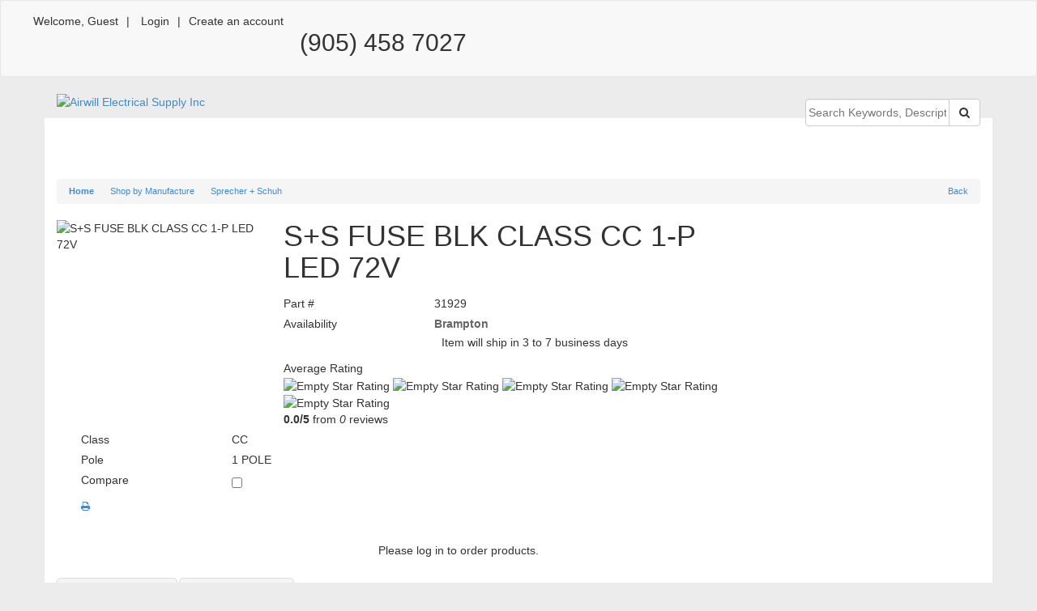

--- FILE ---
content_type: text/html; charset=UTF-8
request_url: https://www.airwill.com/product/01/31929/SS-FUSE-BLK-CLASS-CC-1-P-LED-72V
body_size: 22012
content:


<!DOCTYPE html>
<html lang="en">
    <head>
        <meta charset="utf-8">
        <meta http-equiv="X-UA-Compatible" content="IE=edge" />

        

        
        <meta http-equiv="Content-Type" content="text/html; charset=utf-8" />

                
        

        <link rel="icon" href="https://www.airwill.com/favicon.ico" type="image/x-icon" />

        <title>S+S FUSE BLK CLASS CC 1-P LED 72V | Airwill Electrical Supply Inc</title>
        <meta name="Description" content="Wohner's AMBUS&reg; EasySwitch Fuse
Blocks feature the latest enclosed
design for the ultimate in safety and
convenience. Built for control and
power circuits, the AMBUS line is
DIN-rail mountable, compact and
reliable. Both AC and DC models are
available, with and without blown fuse
indication 1POLE Fuse Holder -With Blown Fuse LED. " />
        <meta name="Keywords" content="S+S FUSE BLK CLASS CC 1-P LED 72V" />

        
        
        
        
        
        <script type="text/javascript">var base_index_url = "https://www.airwill.com/";</script>

<script src="//ajax.googleapis.com/ajax/libs/jquery/1.8.1/jquery.min.js" type="text/javascript"></script>
<script>
    if (window.jQuery === undefined) {
        document.write('<script src="https://www.airwill.com/bower_components/frontend-jquery/jquery.js">\x3C/script>');
    }
</script>

<script src="//ajax.googleapis.com/ajax/libs/jqueryui/1.9.0/jquery-ui.min.js" type="text/javascript"></script>
<link rel="stylesheet" href="//cdnjs.cloudflare.com/ajax/libs/jqueryui/1.10.0/css/smoothness/jquery-ui-1.10.0.custom.min.css" />
<script>
    if (window.jQuery.ui === undefined) {
        document.write('<script src="https://www.airwill.com/bower_components/frontend-jquery-ui/ui/minified/jquery-ui.min.js">\x3C/script>');
        document.write('<link href="https://www.airwill.com/bower_components/frontend-jquery-ui/themes/smoothness/jquery-ui.css" rel="stylesheet">\x3C/link>');
    }
</script>

<script src="//netdna.bootstrapcdn.com/bootstrap/3.2.0/js/bootstrap.min.js" type="text/javascript"></script>
<link href="//netdna.bootstrapcdn.com/bootstrap/3.2.0/css/bootstrap.min.css" rel="stylesheet" />
<script type="text/javascript">
    if (typeof($.fn.modal) === "undefined") {
        document.write('<script src="https://www.airwill.com/bower_components/bootstrap/dist/js/bootstrap.min.js">\x3C/script>');
        document.write('<link href="https://www.airwill.com/bower_components/bootstrap/dist/css/bootstrap.min.css" rel="stylesheet">\x3C/link>');
    }
</script>

<link rel="stylesheet" href="//netdna.bootstrapcdn.com/font-awesome/4.1.0/css/font-awesome.css" />

<script src="//cdnjs.cloudflare.com/ajax/libs/knockout/2.2.1/knockout-min.js" type="text/javascript"></script>
<script type="text/javascript">
    if (window.ko === undefined) {
        document.write('<script src="https://www.airwill.com/bower_components/frontend-knockout/build/output/knockout-latest.js">\x3C/script>');
    }
</script>

<script src="https://cdnjs.cloudflare.com/ajax/libs/jcarousel/0.3.9/jquery.jcarousel-core.min.js" type="text/javascript"></script>
<script src="https://cdnjs.cloudflare.com/ajax/libs/jquery-validate/1.17.0/jquery.validate.min.js" type="text/javascript"></script>

<script type="text/javascript" src="//cdnjs.cloudflare.com/ajax/libs/lightbox2/2.7.1/js/lightbox.min.js"></script>
<link href="https://cdnjs.cloudflare.com/ajax/libs/lightbox2/2.7.1/css/lightbox.css" rel="stylesheet">


    
    
    
    


<script src='//ajax.googleapis.com/ajax/libs/angularjs/1.4.3/angular.min.js' type='text/javascript'></script>
<script src='//ajax.googleapis.com/ajax/libs/angularjs/1.4.3/angular-route.min.js' type='text/javascript'></script>
<script src='//ajax.googleapis.com/ajax/libs/angularjs/1.4.3/angular-sanitize.min.js' type='text/javascript'></script>
<script src='//cdnjs.cloudflare.com/ajax/libs/angular-ui-bootstrap/0.12.0/ui-bootstrap.min.js' type='text/javascript'></script>
<script src='//cdnjs.cloudflare.com/ajax/libs/angular-ui-bootstrap/0.12.0/ui-bootstrap-tpls.min.js' type='text/javascript'></script>

<script type="text/javascript">
    if (window.angular === undefined) {
        document.write('<script src="https://www.airwill.com/bower_components/angular/angular.min.js">\x3C/script>');
        document.write('<script src="https://www.airwill.com/bower_components/angular-route/angular-route.min.js">\x3C/script>');
        document.write('<script src="https://www.airwill.com/application/modules/core/Shopping/Assets/Js/angular-sanitize.min.js">\x3C/script>');
        document.write('<script src="https://www.airwill.com/bower_components/angular-bootstrap/ui-bootstrap.min.js">\x3C/script>');
        document.write('<script src="https://www.airwill.com/bower_components/angular-bootstrap/ui-bootstrap-tpls.min.js">\x3C/script>');
    }
</script>

<script type="text/javascript" src="//www.airwill.com/Public/Scripts/Core.min.js?v=72"></script>
<link type="text/css" rel="stylesheet" media="screen, print" href="//www.airwill.com/Public/Stylesheets/Core.min.css?v=72">

<link type="text/css" rel="stylesheet" media="screen" href="//www.airwill.com/application/glue/themes/airwill/css/Custom.css?v=72">



<script type="text/javascript" src="//www.airwill.com/application/modules/core/assets/Angular/App.min.js?v=72"></script>

<script type='text/javascript'>
	angular.module('core').constant('rootUrl', 'https://www.airwill.com/');
</script>


<script type="text/javascript" src="//www.airwill.com/application/modules/core/Search/Assets/Angular/App.min.js?v=72"></script>

<script type='text/javascript'>
	angular.module('search').constant('viewsLocation', 'https://www.airwill.com/application/modules/core/Search/Assets/Angular/Views');
	angular.element(document).ready(function() {
		angular.bootstrap('#searchApp', ['search']);
	});
</script>


<script type="text/javascript">
    var zsAjaxCartConfig = {};

    zsAjaxCartConfig.responses = {
        invalid_qty : "Quantities must be numeric.",
        individual_errors : "One or more products could not be added to your cart.",
        generic_error : "We encountered a problem adding your product(s) to the cart - please try again.",
        cart_fetch_error : "We encountered a problem trying to display your cart - please reload the page to update the cart preview.",
        adding : "Adding...",
        page_change : "There are still some items that you have not added to the cart - are you sure you want to leave this page?",
        products_added_successfully : "All products have been successfully added to your cart.",
        addonCommentRequired : "This product has an associated addon that requires a comment. Please enter it in the box provided.",
        missingAddonComment : "Product has not been added as the required addon Comment is missing. Please add to cart again and provide your addon Comment.",
        addonTotal : "Addon Total"
    };

    zsAjaxCartConfig.settings = {};

    zsAjaxCartConfig.settings.addToCartErrors = {
        displayInline: 0
    };

    zsAjaxCartConfig.settings.cart = {
        addProductsIndividually : 0
    };
</script>

<script type="text/javascript" >
    var checkoutConfigJsTranslations = {
        moreInfo: "More Info",
        removeCouponQuestion: "Are you sure you want to remove this coupon from your order?",
        removeCoupon: "Remove Coupon",
        autoAddedCoupon: "This Coupon has been applied to your order automatically.",
        removeGiftCertificate: "Remove Gift Certificate",
        removeGiftCertificateQuestion: "Are you sure you want to remove this gift certificate from your order?",
        selectPreferredShippingOption: "You must select a preferred shipping option!",
        noShippingRatesAvailable: "We are unable to return shipping rates at this time. We will calculate the rates offline and contact you with the available rates."
    };
</script>


<script type="text/javascript">
    window.stockIndicatorIcons = {
        noStock : 'https://www.airwill.com/application/glue/themes/airwill/images/icons/not_in_stock.png',
        inStock : 'https://www.airwill.com/application/glue/themes/airwill/images/icons/in_stock.png',
        lowStock : 'https://www.airwill.com/application/glue/themes/airwill/images/icons/low_stock.png'
    }

    window.stockIndicatorPopOverMessage = {
        noStock : "This product is currently out of stock. Please contact us for future availability.",
        inStock : "This product is currently in stock.",
        lowStock : "This product currently has low stock.",
        availableStock : "of this product available.",
        onBackorder: "This product is currently on backorder."
    }
</script>

<script type="text/javascript">var switchTo5x=true;</script>
<script type="text/javascript" src="//ws.sharethis.com/button/buttons.js"></script>

<script type="text/javascript">
        stLight.options({
                publisher:'',
                onhover: '1',
                shorten: '1',
                doNotHash: true
        });
</script>

<script type="text/javascript">
    $(document).ready(function() {
        $(".carousel").jcarousel({
            scroll: 3
        });

        $("body").tooltip({
            selector: ".zs-tooltip"
        });
    });

    window.noImageLocation   = "https://www.airwill.com/application/modules/core/assets/images/NoImage.jpg";
    window.thumbnailLocation = "https://www.airwill.com/images/default/";

    window.fullStar  = '<img src="https://www.airwill.com/application/modules/core/assets/images/icons/star.png" alt="Star Rating"/>';
    window.halfStar  = '<img src="https://www.airwill.com/application/modules/core/assets/images/icons/star-half.png" alt="Half Star Rating"/>';
    window.emptyStar = '<img src="https://www.airwill.com/application/modules/core/assets/images/icons/star-empty.png" alt="Star Rating"/>';
</script>


        

        <!--[if IE 9]>
                <link rel="stylesheet" type="text/css" href="https://www.airwill.com/application/glue/themes/default/styles/ie/ie9.css" />
                                    <link rel="stylesheet" type="text/css" href="https://www.airwill.com/application/glue/themes/airwill/styles/ie/ie9.css" />
                        <![endif]-->

        

    <script type="text/javascript">
        var _gaq = _gaq || [];

        _gaq.push(
                ['_setAccount', 'G-ZM89DQBCYZ'],
                ['_trackPageview']
        );

        
        (function () {
            var ga = document.createElement('script');
            ga.type = 'text/javascript';
            ga.async = true;
            ga.src = ('https:' == document.location.protocol ? 'https://ssl' : 'http://www') + '.google-analytics.com/ga.js';
            var s = document.getElementsByTagName('script')[0];
            s.parentNode.insertBefore(ga, s);
        })();
    </script>

        



        
        
        <base href="https://www.airwill.com/product/01/31929/SS-FUSE-BLK-CLASS-CC-1-P-LED-72V">

                    <link href="https://www.airwill.com/application/modules/core/assets/styles/non-responsive.css" rel="stylesheet" type="text/css" />
            </head>
    <body class="columns_double_left product_details ">
        
        
        
        
                    
        
        <div id="container">
                            <div id="top_bar" class="">
                            <div id="top_bar_content">
            
                
<script type="text/javascript" src="//www.airwill.com/application/modules/core/Shopping/Assets/Angular/App.min.js?v=72"></script>

<script type='text/javascript'>
	angular.module('cart').constant('viewsLocation', 'https://www.airwill.com/application/modules/core/Shopping/Assets/Angular/Views');
	angular.element(document).ready(function() {
		angular.bootstrap('#cartApp', ['cart']);
	});
</script>

    <script type="text/javascript" src="https://www.airwill.com/application/modules/core/Shopping/Assets/Js/Cart.js"></script>

    <script type="text/javascript">
        window.cartConstants = window.cartConstants || {};

        window.cartConstants.allowNonLoggedInShoppersToCheckout = 0;
        window.cartConstants.cartDetails = {"countDisplay":"0 items","canUserSeePrices":false,"subtotal":0,"subtotalDisplay":"","discount":0,"discountDisplay":"","handlingFee":0,"handlingFeeDisplay":"","total":0,"totalDisplay":"","totalWeightDisplay":"Total Weight: 0 lbs","products":[]};
        window.cartConstants.isLoggedIn = 0;
        window.cartConstants.userHasAssignedCustomer = 0;
        window.cartConstants.shouldRequestGuestEmail = 1;
        window.cartConstants.guestEmail = "";
        window.cartConstants.shippingEstimates = {};
        window.cartConstants.shippingEstimates.postalCode = "";
        window.cartConstants.shippingEstimates.city = "";
        window.cartConstants.shippingEstimates.countryId = "";
        window.cartConstants.shippingEstimates.regionId = "";
        window.cartConstants.showProductAvailabilityInCartAndCheckout = 0;
        window.cartConstants.showProductComments = 0;
        window.cartConstants.showItemProductCountBesideCartIcon = 1;
        window.cartConstants.showCartTotalBesideCartIcon = 0;
        window.cartConstants.showMessageBesideCartIconWhenEmpty = 0;
        window.cartConstants.displayTotalWeightInCart = 0;

        angular.module("cart").constant("constants", window.cartConstants);
    </script>

    <div id="cartApp" class="widget">
        <div id="cart-controller" ng-controller="Cart as cartCtrl" ng-cloak>
            <div class="row row-col-no-padding">
                <div class="col-md-12 col-xs-12">
                    <button id="cart-icon" class="btn btn-default" data-toggle="modal" data-target="#cart-modal">
                        <i class="fa fa-shopping-cart" aria-label="Shopping Cart"></i>
                    </button>
                    <span class="count-price" ng-if="cartCtrl.hasProducts()">
                        <span class="item-count" ng-if="cartCtrl.showItemProductCountBesideCartIcon" ng-bind="cartCtrl.details.countDisplay"></span>
                        <span class="cart-total" ng-if="cartCtrl.previewShowCartTotal()" ng-bind="cartCtrl.details.totalDisplay"></span>
                    </span>
                    <span class="count-price" ng-if="cartCtrl.previewShowEmptyCartMessage()">
                        <span class="no-item-in-cart">Your cart is empty.</span>
                    </span>
                </div>
            </div>
            <div id="cart-modal" class="modal fade" tabindex="-1" role="dialog" aria-labelledby="cart-modal-title">
                <div class="modal-dialog modal-lg">
                    <div class="modal-content">
                        <div class="text-left modal-header">
                            <div id="cart-total" class="col-xs-10">
                                <div class="cart-modal-total-label" ng-if="cartCtrl.canSeePrices()">
                                    <span class="cart-modal-total" ng-bind="cartCtrl.details.totalDisplay"></span>
                                </div>
                            </div>
                            <div class="col-xs-2">
                                <button type="button" class="close" data-dismiss="modal" aria-label="Close"><span aria-hidden="true">&times;</span></button>
                            </div>
                        </div>
                        <div class="modal-body">
                            <div class="row cart-modal-guest-email" ng-if="cartCtrl.showGuestEmail()">
                                <form class="form-inline">
                                    <div class="col-sm-12 form-group">
                                        <label for="guest-email">
                                            <a href="" ng-click="cartCtrl.goToLogin()"><u>Sign in</u></a> or enter your email to checkout&nbsp;
                                        </label>
                                        <input type="text" id="guest-email" name="guest-email" ng-model="cartCtrl.guestEmail"/>
                                        <div class="form-control-static" ng-if="cartCtrl.invalidEmail()">
                                            <i class="fa fa-warning ng-invalid" tooltip="Invalid email address."></i>
                                        </div>
                                    </div>
                                </form>
                            </div>
                            <div class="row" ng-if="cartCtrl.hasCartMessage()">
                                <div class="bs-callout bs-callout-info">
                                    <span ng-bind="cartCtrl.cartMessage"></span>
                                </div>
                            </div>
                            <div class="row" ng-if="cartCtrl.hasProducts()" ng-repeat="product in cartCtrl.details.products">
                                <div class="row cart-item">
                                    <div class="col-sm-6 no-spacing product-details">
                                        <div class="row no-spacing row-col-sm-padding">
                                            <div class="col-xs-3 product-image">
                                                <img ng-src="{{product.image}}">
                                            </div>
                                            <div class="col-xs-9" class="product-title">
                                                <span class="product-part-num" ng-bind="::product.partNum"></span>
                                                <strong>
                                                    <span ng-if="product.isNonStock" ng-bind-html="::product.title"></span>
                                                    <a ng-href="{{product.url}}" ng-if="!product.isNonStock" ng-bind-html="::product.title" target="_self"></a>
                                                </strong>
                                                <div class="product-price" ng-if="cartCtrl.canSeeListPrice(product)">
                                                    List Price &nbsp;<strong class="text-danger" ng-bind="product.listPriceDisplay"></strong>
                                                    <span class="form-control-static" ng-bind="::product.cartUom"></span>
                                                </div>
                                                <div class="product-price" ng-if="cartCtrl.canSeePrices()">
                                                    <span ng-if="cartCtrl.canSeeListPrice(product)">Our Price &nbsp;</span>
                                                    <span ng-if="!cartCtrl.canSeeListPrice(product)">List Price &nbsp;</span>
                                                    <strong class="text-danger" ng-bind="product.priceDisplay"></strong>
                                                    <span class="form-control-static" ng-bind="::product.cartUom"></span>
                                                </div>
                                            </div>
                                        </div>
                                        <div class="row no-spacing row-col-sm-padding">
                                            <div class="col-sm-12" ng-if="cartCtrl.showAvailability(product.isNonStock)">
                                                <span class="availability-label">Available</span>&nbsp;
                                                <span class="availability-content" ng-bind="product.availableStock"></span>
                                            </div>
                                            <div class="col-sm-12" ng-if="cartCtrl.hasTags(product.tags)">
                                                <div class="product-tags">
                                                    <span ng-repeat="(key, tag) in product.tags">
                                                        <span class="label label-default {{tag}}">{{tag}}</span>
                                                    </span>
                                                </div>
                                            </div>
                                            <div class="col-sm-12" ng-if="cartCtrl.showComments(product)">
                                                <span class="form-inline">
                                                    <textarea type="text" rows="3" class="comments" ng-model="product.comment" ng-bind="product.comment" placeholder="Your Comments"></textarea>
                                                    <button class="btn btn-default btn-sm" ng-click="cartCtrl.updateComment(product)">Update Comments</button>
                                                </span>
                                            </div>
                                        </div>
                                    </div>
                                    <div class="col-sm-6 no-spacing cart-product-controls">
                                        <div class="row no-spacing row-col-sm-padding">
                                            <div class="col-xs-2">
                                                <button class="btn btn-sm cart-product-remove" data-placement="top" aria-label="Remove" ng-if="cartCtrl.productIsNotAnAddon(product.isAddon)" ng-click="cartCtrl.remove(product);"><i class="fa fa-times"></i></button>
                                            </div>
                                            <div class="col-xs-2" class="cart-non-stock-data">
                                                <button class="btn btn-default btn-sm" ng-if="cartCtrl.hasNonStockData(product)" data-placement="top" aria-label="View Custom Attributes" ng-click="cartCtrl.showNonStockData = !cartCtrl.showNonStockData"><i class="fa fa-info"></i></button>
                                                <div class="row no-spacing" ng-if="cartCtrl.hasNonStockData(product)" class="table cart-non-stock-data">
                                                    <div collapse="cartCtrl.showNonStockData">
                                                        <table collapse="cartCtrl.showNonStockData" class="non-stock-data">
                                                            <tbody>
                                                                <tr ng-repeat="(key, value) in product.nonStockData">
                                                                    <td class="no-top-border non-stock-data-key"><strong>{{key|capitaliseAll}}</strong></td>
                                                                    <td class="no-top-border non-stock-data-value">{{value|capitaliseAll}}</td>
                                                                </tr>
                                                            </tbody>
                                                        </table>
                                                    </div>
                                                </div>
                                            </div>
                                            <div class="col-xs-5">
                                                <div class="input-group">
                                                    <div class="input-group-btn">
                                                        <button class="btn btn-sm qty-decrease" type="button" ng-click="cartCtrl.decreaseQty(product)"><i class="fa fa-minus"></i></button>
                                                    </div>
                                                    <input type="number" ng-change="cartCtrl.productQtyChange(product)" class="form-control no-padding input-sm col-xs-3 col-sm-3 col-md-3 qty" min="1" ng-model="product.quantity">
                                                    <span class="input-group-btn">
                                                        <button class="btn btn-sm qty-increase" type="button" ng-click="cartCtrl.increaseQty(product)"><i class="fa fa-plus"></i></button>
                                                    </span>
                                                </div>
                                            </div>
                                            <div class="col-xs-3 product-total-price text-right" ng-if="cartCtrl.canSeePrices()">
                                                <p class="form-control-static"><strong ng-bind="product.totalPrice"></strong></p>
                                            </div>
                                        </div>
                                        <div ng-if="cartCtrl.hasSelectedAddons(product)">
                                            <div class="selected-product-addons-label">
                                                <strong>Product Addons for <span ng-bind="::product.partNum"><span></strong>
                                            </div>
                                            <div class="row no-spacing product-addon-details row-col-sm-padding" ng-repeat="addon in product.selectedAddons">
                                                <div class="col-xs-6">
                                                    <span class="addon-title" ng-bind="::addon.title"></span>
                                                    <span class="addon-part-num">(<span ng-bind="::addon.partNum"></span>)</span>
                                                </div>
                                                <div class="col-xs-3">
                                                    <span class="addon-quantity" ng-bind="addon.quantity"></span>@<span class="addon-price" ng-bind="addon.priceDisplay"></span>
                                                    <span class="addon-uom" ng-bind="::addon.cartUom"></span>
                                                </div>
                                                <div class="col-xs-3 text-right">
                                                     <span class="addon-total"><strong ng-bind="addon.totalPrice"></strong></span>
                                                </div>
                                            </div>
                                        </div>
                                    </div>
                                    <div class="col-sm-12">
                                        <div class="row" ng-if="cartCtrl.showBackorderNotice(product)">
                                            <div class="bs-callout no-margin bs-callout-danger">
                                                <span>{{product.backorderNotification}}</span>
                                            </div>
                                        </div>
                                        <span id="{{product.sequence}}-update-row">
                                            <div class="row cart-product-update-message" ng-if="cartCtrl.hasUpdateMessage(product)">
                                                <div class="bs-callout no-margin bs-callout-info">
                                                    <span ng-bind="product.updateMessage"></span>
                                                </div>
                                            </div>
                                        </span>
                                    </div>
                                </div>
                            </div>
                                                        <div id="cart-subtotal"class="row text-right" ng-if="cartCtrl.canSeePrices()">
                                <div class="col-sm-10">Subtotal</div>
                                <div class="col-sm-2" ng-bind="cartCtrl.details.subtotalDisplay"></div>
                            </div>
                            <div id="cart-handling-fee" class="row text-right" ng-if="cartCtrl.canSeeHandlingFee()">
                                <div class="col-sm-10">Handling Fee</div>
                                <div class="col-sm-2" ng-bind="cartCtrl.details.handlingFeeDisplay"></div>
                            </div>
                            <div id="cart-customer-discount" class="row text-right text-danger" ng-if="cartCtrl.canSeeCustomerDiscount()">
                                <div class="col-sm-10">Customer Discount</div>
                                <div class="col-sm-2" >- <span ng-bind="cartCtrl.details.discountDisplay"></span></div>
                            </div>
                            <div id="cart-total" class="row text-right" ng-if="cartCtrl.canSeePrices()">
                                <div class="col-sm-10">Total</div>
                                <div class="col-sm-2" ng-bind="cartCtrl.details.totalDisplay"></div>
                            </div>
                            <div id="cart-total-weight" class="row text-right" ng-if="cartCtrl.canSeeTotalWeight()">
                                <div class="col-sm-12">
                                    <div ng-bind="cartCtrl.details.totalWeightDisplay"></div>
                                </div>
                            </div>
                            <div id="cart-details" class="row" ng-if="!cartCtrl.hasProducts()">
                                <div class="bs-callout bs-callout-danger pull-left no-item-in-cart">Your cart is empty.</div>
                            </div>
                            <div class="row modal-cart-controls" ng-if="cartCtrl.hasProducts()">
                                <div class="col-sm-5">
                                                                    </div>
                                <div class="col-sm-3">
                                    <button type="button" class="btn btn-danger btn-md" ng-click="cartCtrl.clear()"> Empty Cart</button>
                                </div>
                                <div class="col-sm-4 text-right">
                                    <button type="button" class="btn btn-warning btn-md" ng-if="cartCtrl.forceLogin()" ng-click="cartCtrl.goToLogin()">Please log in!</button>
                                    <button type="button" class="btn btn-primary btn-md" ng-disabled="cartCtrl.disableCheckoutButton()" ng-if="!cartCtrl.forceLogin()" ng-click="cartCtrl.goToCheckout()">
                                        Checkout&nbsp;
                                        <span class="form-control-static" ng-if="cartCtrl.showGuestEmail() && cartCtrl.invalidEmail()">
                                            <i class="fa fa-warning ng-invalid" tooltip="Invalid email address."></i>
                                        </span>
                                    </button>
                                </div>
                            </div>
                        </div>
                    </div>
                </div>
            </div>
        </div>
    </div>
<div class="widget account_links">
            <span class="welcome-message-container">
            <span class="welcome-message">Welcome, Guest</span><span class="divider">|</span>
        </span>
        <a href="https://www.airwill.com/login">Login</a><span class="divider">|</span><a href="https://www.airwill.com/registration">Create an account</a>
    </div>
<div class="widget custom_text top_phone">
    <h2>(905) 458 7027</h2></div>



                            </div>
                    </div>
                    

            <div id="wrapper">
                                    <div id="header" class="">
            
            

<div class="widget logo">
    <a href="https://www.airwill.com/">
        <img src="https://www.airwill.com/application/glue/themes/airwill/images/logo.png" alt="Airwill Electrical Supply Inc" border="0"/>
    </a>
</div><div class="widget search-bar main">
    <form action="https://www.airwill.com/search" method="post" class="search-bar-form form-inline">
        <div class="input-group">
            <input type="text" name="query" class="search-autocomplete form-control" placeholder="Search Keywords, Description, Part # or Brand" />
            <span class="input-group-btn">
                <button class="btn btn-default search-bar-button"><i class="fa fa-search" aria-label="Search"></i></button>
            </span>
        </div>
    </form>

    </div>

<script type="text/javascript">
    $(".main .search-bar-form").submit(function(e) {
        e.preventDefault();

        window.location = "https://www.airwill.com/search?controls[1]=" + $(this).find("[name='query']").val();
    });

    $(function() {
        var autocomplete = $(".search-autocomplete");
        var autocompleteUrl = "https://www.airwill.com/search?autocomplete=true";
        $(".main .search-autocomplete").autocomplete({
            source: function(request, response) {
                $.ajax({
                    url: autocompleteUrl + "&query=" + autocomplete.val(),
                    type: "POST",
                    dataType: "json",
                    data: autocomplete.closest("form").serialize(),
                    success: function(data) {
                        response($.map(data, function(item) {
                            if (item.type === "pas") {
                                return {
                                    part_number : "",
                                    description : item.description,
                                    url : "https://www.airwill.com/" + item.url,
                                }
                            } else {
                                return {
                                    part_number: item.part_number,
                                    description: item.short_description,
                                    url: item.url,
                                }
                            }
                        }));
                    }
                });
            },
            minLength: 2,
            select: function(event, ui) {
                location.href = ui.item.url;
            },
            open: function(){
                $(this).autocomplete('widget').css('z-index', 1000);
                return false;
            },
        })
        .data("autocomplete")._renderItem = function(ul, item) {
            html = "<a><strong>" + item.description + "</strong><br><small>" + item.part_number + "</small></a>";

            return $("<li></li>")
                .data("item.autocomplete", item)
                .append(html)
                .appendTo(ul);
        };
    });
</script>




<script type="text/javascript" src="//www.airwill.com/application/modules/core/Menu/Assets/Angular/App.min.js?v=72"></script>

<script type='text/javascript'>
	angular.module('mainMenuNavigation').constant('viewsLocation', 'https://www.airwill.com/application/modules/core/Menu/Assets/Angular/Views');
	angular.element(document).ready(function() {
		angular.bootstrap('#mainMenuNavigationHeaderMenuApp', ['mainMenuNavigation']);
	});
</script>




<div id="mainMenuNavigationHeaderMenuApp">
    <main-menu-navigation menu-data='{"items":[{"text":"Home","encoded":false,"url":"https:\/\/www.airwill.com\/","smallThumbnail":"","catId":"","thumbnail":"","openInNewPage":false},{"text":"About Us","encoded":false,"url":"https:\/\/www.airwill.com\/page\/about-us","smallThumbnail":"","catId":"","thumbnail":"","openInNewPage":false},{"text":"Products","encoded":false,"url":"#","smallThumbnail":"","catId":"","thumbnail":"","openInNewPage":false,"items":[{"text":"Alarm and signals","encoded":false,"url":"https:\/\/www.airwill.com\/category\/Node21\/alarm-and-signals","smallThumbnail":"kidde\/Thumbnails\/677ce07af3e4ec2d_Small.png","catId":"Node21","thumbnail":"","openInNewPage":false,"items":[{"text":"Water Alarm","encoded":false,"url":"https:\/\/www.airwill.com\/category\/Node21.8\/water-alarm","smallThumbnail":"brk\/Thumbnails\/bbfe0d1c50b8726c_Small.png","catId":"Node21.8","thumbnail":"","openInNewPage":false,"items":null},{"text":"Smoke  Alarms","encoded":false,"url":"https:\/\/www.airwill.com\/category\/Node21.1\/smoke-alarms","smallThumbnail":"brk\/Thumbnails\/f83753aa04174c85_Small.png","catId":"Node21.1","thumbnail":"","openInNewPage":false,"items":null},{"text":"smoke & Carbon Monoxide Alarms","encoded":false,"url":"https:\/\/www.airwill.com\/category\/Node21.2\/smoke--carbon-monoxide-alarms","smallThumbnail":"brk\/Thumbnails\/6eebf53e0f999142_Small.png","catId":"Node21.2","thumbnail":"","openInNewPage":false,"items":null},{"text":"Carbon Monoxide Alarms","encoded":false,"url":"https:\/\/www.airwill.com\/category\/Node21.3\/carbon-monoxide-alarms","smallThumbnail":"brk\/Thumbnails\/a8141f4a79627d35_Small.png","catId":"Node21.3","thumbnail":"","openInNewPage":false,"items":null}]},{"text":"Breakers","encoded":false,"url":"https:\/\/www.airwill.com\/category\/Node31\/breakers","smallThumbnail":"siemenes\/Thumbnails\/6a7314a6a8163116_Small.png","catId":"Node31","thumbnail":"","openInNewPage":false,"items":[{"text":"siemens","encoded":false,"url":"https:\/\/www.airwill.com\/category\/Siemens_BRK\/siemens","smallThumbnail":"Thumbnails\/59e62af1b4d0df21_Small.png","catId":"Siemens_BRK","thumbnail":"","openInNewPage":false,"items":[{"text":"Type BQ ","encoded":false,"url":"https:\/\/www.airwill.com\/category\/TYPBQ1\/type-bq","smallThumbnail":"Thumbnails\/b7fe525864bc144e_Small.png","catId":"TYPBQ1","thumbnail":"","openInNewPage":false,"items":null},{"text":"Type QP ","encoded":false,"url":"https:\/\/www.airwill.com\/category\/TYPQP\/type-qp","smallThumbnail":"Thumbnails\/456f9d100a9cf11b_Small.png","catId":"TYPQP","thumbnail":"","openInNewPage":false,"items":null},{"text":"Type BL ","encoded":false,"url":"https:\/\/www.airwill.com\/typeBL","smallThumbnail":"Thumbnails\/1a1ff6e1e53bc98e_Small.png","catId":"TYPBL ","thumbnail":"","openInNewPage":false,"items":null},{"text":"Siemens Breakers","encoded":false,"url":"https:\/\/www.airwill.com\/category\/Node31.1\/siemens-breakers","smallThumbnail":"Thumbnails\/5ba3614b755ec696_Small.png","catId":"Node31.1","thumbnail":"","openInNewPage":false,"items":null},{"text":"Trip unit","encoded":false,"url":"https:\/\/www.airwill.com\/category\/Node31.11\/trip-unit","smallThumbnail":"","catId":"Node31.11","thumbnail":"","openInNewPage":false,"items":null}]},{"text":"Federal Pioneer Breakers","encoded":false,"url":"https:\/\/www.airwill.com\/category\/Node31.2\/federal-pioneer-breakers","smallThumbnail":"images\/Thumbnails\/b8ba16ce84c8d8d9_Small.png","catId":"Node31.2","thumbnail":"","openInNewPage":false,"items":null},{"text":"Square D Breakers","encoded":false,"url":"https:\/\/www.airwill.com\/category\/Node31.4\/square-d-breakers","smallThumbnail":"images\/Thumbnails\/9bb3edbde097c62f_Small.png","catId":"Node31.4","thumbnail":"","openInNewPage":false,"items":null},{"text":"GE Breakers","encoded":false,"url":"https:\/\/www.airwill.com\/category\/Node31.3\/ge-breakers","smallThumbnail":"images\/Thumbnails\/e5abbe1f61d592aa_Small.png","catId":"Node31.3","thumbnail":"","openInNewPage":false,"items":null},{"text":"Schnieder Breakers","encoded":false,"url":"https:\/\/www.airwill.com\/category\/Node31.5\/schnieder-breakers","smallThumbnail":"images\/Thumbnails\/be6a9dc46f19ef6f_Small.png","catId":"Node31.5","thumbnail":"","openInNewPage":false,"items":null},{"text":"Cutler-Hammer Breakers","encoded":false,"url":"https:\/\/www.airwill.com\/category\/Node31.6\/cutler-hammer-breakers","smallThumbnail":"images\/Thumbnails\/5ef1b45204941efc_Small.png","catId":"Node31.6","thumbnail":"","openInNewPage":false,"items":null}]},{"text":"Boxes and Enclosures","encoded":false,"url":"https:\/\/www.airwill.com\/category\/Node12\/boxes-and-enclosures","smallThumbnail":"Hubbell\/Thumbnails\/31b458cfd088390d_Small.png","catId":"Node12","thumbnail":"","openInNewPage":false,"items":[{"text":"Splitter Troughs & Boxes","encoded":false,"url":"https:\/\/www.airwill.com\/category\/Node12.15\/splitter-troughs--boxes","smallThumbnail":"BEL\/Thumbnails\/ee15e13073be1b10_Small.png","catId":"Node12.15","thumbnail":"","openInNewPage":false,"items":null},{"text":"Junction Boxes ","encoded":false,"url":"https:\/\/www.airwill.com\/category\/Node12.5\/junction-boxes","smallThumbnail":"BEL\/Thumbnails\/86e50b775c2b5ac3_Small.png","catId":"Node12.5","thumbnail":"","openInNewPage":false,"items":null},{"text":"Splitter Blocks for Boxes","encoded":false,"url":"https:\/\/www.airwill.com\/category\/Node12.16\/splitter-blocks-for-boxes","smallThumbnail":"BEL\/Thumbnails\/38e8445b589889b0_Small.png","catId":"Node12.16","thumbnail":"","openInNewPage":false,"items":null},{"text":"Telephone Cabinets","encoded":false,"url":"https:\/\/www.airwill.com\/category\/Node12.18\/telephone-cabinets","smallThumbnail":"BEL\/Thumbnails\/323c40315d7d3404_Small.png","catId":"Node12.18","thumbnail":"","openInNewPage":false,"items":null},{"text":"Metering Cabinets","encoded":false,"url":"https:\/\/www.airwill.com\/category\/Node12.21\/metering-cabinets","smallThumbnail":"BEL\/Thumbnails\/859a0d3e1f963d59_Small.png","catId":"Node12.21","thumbnail":"","openInNewPage":false,"items":null},{"text":"Double Door Enclosures","encoded":false,"url":"https:\/\/www.airwill.com\/category\/Node12.23\/double-door-enclosures","smallThumbnail":"BEL\/Thumbnails\/59e5398c01c55796_Small.png","catId":"Node12.23","thumbnail":"","openInNewPage":false,"items":null},{"text":"Single Door Enclosures","encoded":false,"url":"https:\/\/www.airwill.com\/category\/Node12.22\/single-door-enclosures","smallThumbnail":"BEL\/Thumbnails\/86e50b775c2b5ac3_Small.png","catId":"Node12.22","thumbnail":"","openInNewPage":false,"items":null},{"text":"Push Button Enclosures","encoded":false,"url":"https:\/\/www.airwill.com\/category\/Node12.24\/push-button-enclosures","smallThumbnail":"BEL\/Thumbnails\/9f6b31d42649be44_Small.png","catId":"Node12.24","thumbnail":"","openInNewPage":false,"items":null},{"text":"Screw Cover Gasketes Boxes","encoded":false,"url":"https:\/\/www.airwill.com\/category\/Node12.19\/screw-cover-gasketes-boxes","smallThumbnail":"BEL\/Thumbnails\/30ec99c312c6ceba_Small.png","catId":"Node12.19","thumbnail":"","openInNewPage":false,"items":null},{"text":"Bus Gutters Box","encoded":false,"url":"https:\/\/www.airwill.com\/category\/Node12.17\/bus-gutters-box","smallThumbnail":"BEL\/Thumbnails\/4815699cdaa97b8b_Small.png","catId":"Node12.17","thumbnail":"","openInNewPage":false,"items":null},{"text":"Knock Out Seals","encoded":false,"url":"https:\/\/www.airwill.com\/category\/Node12.6\/knock-out-seals","smallThumbnail":"Hubbell\/Thumbnails\/5228861f40b51eab_Small.png","catId":"Node12.6","thumbnail":"","openInNewPage":false,"items":null},{"text":"PVC Boxes","encoded":false,"url":"https:\/\/www.airwill.com\/category\/Node12.8\/pvc-boxes","smallThumbnail":"PTI Cables\/Thumbnails\/e99117c2840adcca_Small.png","catId":"Node12.8","thumbnail":"","openInNewPage":false,"items":null},{"text":"Weather Proof","encoded":false,"url":"https:\/\/www.airwill.com\/category\/Node12.10\/weather-proof","smallThumbnail":"PTI Cables\/Thumbnails\/66614945cf35ed26_Small.png","catId":"Node12.10","thumbnail":"","openInNewPage":false,"items":null},{"text":"ENT Boxex","encoded":false,"url":"https:\/\/www.airwill.com\/category\/Node12.11\/ent-boxex","smallThumbnail":"siemenes\/Thumbnails\/53d04a10d8788173_Small.png","catId":"Node12.11","thumbnail":"","openInNewPage":false,"items":null},{"text":"Wall Plates","encoded":false,"url":"https:\/\/www.airwill.com\/category\/Node12.14\/wall-plates","smallThumbnail":"Hubbell\/Thumbnails\/c62ebf40989a9f50_Small.png","catId":"Node12.14","thumbnail":"","openInNewPage":false,"items":null},{"text":"Faceplate","encoded":false,"url":"https:\/\/www.airwill.com\/category\/Node5.24.8\/faceplate","smallThumbnail":"Thumbnails\/fa24ab7309033620_Small.png","catId":"Node5.24.8","thumbnail":"","openInNewPage":false,"items":null},{"text":"Covers","encoded":false,"url":"https:\/\/www.airwill.com\/category\/Node12.13\/covers","smallThumbnail":"Hubbell\/Thumbnails\/060d3ce001702310_Small.png","catId":"Node12.13","thumbnail":"","openInNewPage":false,"items":null},{"text":"Consolets","encoded":false,"url":"https:\/\/www.airwill.com\/category\/Node12.26\/consolets","smallThumbnail":"PTI Cables\/Thumbnails\/a4ddc953f3a75888_Small.png","catId":"Node12.26","thumbnail":"","openInNewPage":false,"items":null},{"text":"Floor Pedestals and Bases","encoded":false,"url":"https:\/\/www.airwill.com\/category\/Node12.28\/floor-pedestals-and-bases","smallThumbnail":"PTI Cables\/Thumbnails\/1586d9dada47c855_Small.png","catId":"Node12.28","thumbnail":"","openInNewPage":false,"items":null},{"text":"Accessories","encoded":false,"url":"https:\/\/www.airwill.com\/category\/Node12.30\/accessories","smallThumbnail":"","catId":"Node12.30","thumbnail":"","openInNewPage":false,"items":null},{"text":"Device Boxes","encoded":false,"url":"https:\/\/www.airwill.com\/category\/Node12.31\/device-boxes","smallThumbnail":"","catId":"Node12.31","thumbnail":"","openInNewPage":false,"items":[{"text":"Metallic Boxes","encoded":false,"url":"https:\/\/www.airwill.com\/category\/Node12.12\/metallic-boxes","smallThumbnail":"Hubbell\/Thumbnails\/80f287d62ddedcf4_Small.png","catId":"Node12.12","thumbnail":"","openInNewPage":false,"items":null},{"text":"Non Metallic Boxes","encoded":false,"url":"https:\/\/www.airwill.com\/category\/Node12.32\/non-metallic-boxes","smallThumbnail":"","catId":"Node12.32","thumbnail":"","openInNewPage":false,"items":null}]}]},{"text":"Cable Grips & Tracks","encoded":false,"url":"https:\/\/www.airwill.com\/category\/Node13\/cable-grips--tracks","smallThumbnail":"Hubbell\/Thumbnails\/1b141a9979ec29c7_Small.png","catId":"Node13","thumbnail":"","openInNewPage":false,"items":[{"text":"Cable Track\t","encoded":false,"url":"https:\/\/www.airwill.com\/category\/Node13.1\/cable-track","smallThumbnail":"PTI Cables\/Thumbnails\/51a19b9080e40244_Small.png","catId":"Node13.1","thumbnail":"","openInNewPage":false,"items":null},{"text":"Strut & Fittings\t","encoded":false,"url":"https:\/\/www.airwill.com\/category\/Node13.2\/strut--fittings","smallThumbnail":"PTI Cables\/Thumbnails\/85d535abfdd718cf_Small.png","catId":"Node13.2","thumbnail":"","openInNewPage":false,"items":null},{"text":"Cable Support Grips","encoded":false,"url":"https:\/\/www.airwill.com\/category\/Node13.3\/cable-support-grips","smallThumbnail":"Hubbell\/Thumbnails\/1fa304fe5e25e234_Small.png","catId":"Node13.3","thumbnail":"","openInNewPage":false,"items":null},{"text":"Conduit Riser Grips","encoded":false,"url":"https:\/\/www.airwill.com\/category\/Node13.4\/conduit-riser-grips","smallThumbnail":"Hubbell\/Thumbnails\/3c06472fbef27271_Small.png","catId":"Node13.4","thumbnail":"","openInNewPage":false,"items":null},{"text":"Bus Drop Grips","encoded":false,"url":"https:\/\/www.airwill.com\/category\/Node13.5\/bus-drop-grips","smallThumbnail":"Hubbell\/Thumbnails\/6934a5cc1ae0c24b_Small.png","catId":"Node13.5","thumbnail":"","openInNewPage":false,"items":null},{"text":" Pulling Grips","encoded":false,"url":"https:\/\/www.airwill.com\/category\/Node13.6\/pulling-grips","smallThumbnail":"Hubbell\/Thumbnails\/388aaa761656c344_Small.png","catId":"Node13.6","thumbnail":"","openInNewPage":false,"items":[{"text":"Underground Pulling Grip","encoded":false,"url":"https:\/\/www.airwill.com\/category\/Node13.61\/underground-pulling-grip","smallThumbnail":"Thumbnails\/c80c1fe3992548fb_Small.png","catId":"Node13.61","thumbnail":"","openInNewPage":false,"items":null},{"text":"Overhead Pulling grip","encoded":false,"url":"https:\/\/www.airwill.com\/category\/Node13.62\/overhead-pulling-grip","smallThumbnail":"Thumbnails\/5c46b74dfa0b5448_Small.png","catId":"Node13.62","thumbnail":"","openInNewPage":false,"items":null},{"text":"Low Tension Pulling Grip","encoded":false,"url":"https:\/\/www.airwill.com\/category\/Node13.63\/low-tension-pulling-grip","smallThumbnail":"Thumbnails\/ad6c0d9a8360f161_Small.png","catId":"Node13.63","thumbnail":"","openInNewPage":false,"items":null},{"text":"Non-Conductive and Slack Pulling grips","encoded":false,"url":"https:\/\/www.airwill.com\/category\/Node13.64\/non-conductive-and-slack-pulling-grips","smallThumbnail":"Thumbnails\/84d17a906591852b_Small.png","catId":"Node13.64","thumbnail":"","openInNewPage":false,"items":null},{"text":"Wire Rope Splicing Grips","encoded":false,"url":"https:\/\/www.airwill.com\/category\/Node13.65\/wire-rope-splicing-grips","smallThumbnail":"Thumbnails\/4905757f8116badb_Small.png","catId":"Node13.65","thumbnail":"","openInNewPage":false,"items":null},{"text":"Fiber Optic Cable Pulling Grips","encoded":false,"url":"https:\/\/www.airwill.com\/category\/Node13.66\/fiber-optic-cable-pulling-grips","smallThumbnail":"Thumbnails\/42580665d2fc7853_Small.png","catId":"Node13.66","thumbnail":"","openInNewPage":false,"items":null}]},{"text":" Strain Relief Grips","encoded":false,"url":"https:\/\/www.airwill.com\/category\/Node13.7\/strain-relief-grips","smallThumbnail":"Hubbell\/Thumbnails\/9fd0e6fa160e9631_Small.png","catId":"Node13.7","thumbnail":"","openInNewPage":false,"items":null},{"text":"Deluxe Cord Grips","encoded":false,"url":"https:\/\/www.airwill.com\/category\/Node13.9\/deluxe-cord-grips","smallThumbnail":"Hubbell\/Thumbnails\/2f075fe928e2974d_Small.png","catId":"Node13.9","thumbnail":"","openInNewPage":false,"items":null}]},{"text":"Conduit and Fittings","encoded":false,"url":"https:\/\/www.airwill.com\/category\/Node8\/conduit-and-fittings","smallThumbnail":"Hubbell\/Thumbnails\/40b33fe230e07b16_Small.png","catId":"Node8","thumbnail":"","openInNewPage":false,"items":[{"text":"Fittings","encoded":false,"url":"https:\/\/www.airwill.com\/category\/Node8.5\/fittings","smallThumbnail":"RAB\/Thumbnails\/13b05b9851f3f81d_Small.png","catId":"Node8.5","thumbnail":"","openInNewPage":false,"items":null},{"text":"PVC Conduit & Fittings","encoded":false,"url":"https:\/\/www.airwill.com\/category\/Node8.1\/pvc-conduit--fittings","smallThumbnail":"RAB\/Thumbnails\/4e6f461c43d02204_Small.png","catId":"Node8.1","thumbnail":"","openInNewPage":false,"items":null},{"text":"PVC Liquid Tight Conduit & Fittings","encoded":false,"url":"https:\/\/www.airwill.com\/category\/Node8.4\/pvc-liquid-tight-conduit--fittings","smallThumbnail":"PTI Cables\/Thumbnails\/20d03039b605b86d_Small.png","catId":"Node8.4","thumbnail":"","openInNewPage":false,"items":null},{"text":"EMT Fitting","encoded":false,"url":"https:\/\/www.airwill.com\/category\/Node8.6\/emt-fitting","smallThumbnail":"RAB\/Thumbnails\/d0a96fbfc7a503a8_Small.png","catId":"Node8.6","thumbnail":"","openInNewPage":false,"items":[{"text":"EMTConduit ","encoded":false,"url":"https:\/\/www.airwill.com\/category\/Node8.2\/emtconduit","smallThumbnail":"PTI Cables\/Thumbnails\/ca6f1a79c7937ecd_Small.png","catId":"Node8.2","thumbnail":"","openInNewPage":false,"items":null},{"text":"Lock Nuts","encoded":false,"url":"https:\/\/www.airwill.com\/category\/Node8.61\/lock-nuts","smallThumbnail":"Thumbnails\/c12aa083df18c45d_Small.png","catId":"Node8.61","thumbnail":"","openInNewPage":false,"items":null},{"text":"EMT Connectors","encoded":false,"url":"https:\/\/www.airwill.com\/category\/Node8.62\/emt-connectors","smallThumbnail":"Thumbnails\/ebb7c46baaf31d29_Small.png","catId":"Node8.62","thumbnail":"","openInNewPage":false,"items":null},{"text":"EMT Coupling","encoded":false,"url":"https:\/\/www.airwill.com\/category\/Node8.63\/emt-coupling","smallThumbnail":"Thumbnails\/eb5a011d8f4d1500_Small.png","catId":"Node8.63","thumbnail":"","openInNewPage":false,"items":null},{"text":"EMT Strap","encoded":false,"url":"https:\/\/www.airwill.com\/category\/Node8.64\/emt-strap","smallThumbnail":"Thumbnails\/6ae9fcb00adafef5_Small.png","catId":"Node8.64","thumbnail":"","openInNewPage":false,"items":null},{"text":"Pull Elbows","encoded":false,"url":"https:\/\/www.airwill.com\/category\/Node8.65\/pull-elbows","smallThumbnail":"Thumbnails\/13b683e351c22afa_Small.png","catId":"Node8.65","thumbnail":"","openInNewPage":false,"items":null}]},{"text":"ENT Fitting","encoded":false,"url":"https:\/\/www.airwill.com\/category\/Node8.7\/ent-fitting","smallThumbnail":"Thumbnails\/0545b1068a18240c_Small.png","catId":"Node8.7","thumbnail":"","openInNewPage":false,"items":[{"text":"ENT Slab Box","encoded":false,"url":"https:\/\/www.airwill.com\/category\/Node8.70\/ent-slab-box","smallThumbnail":"Thumbnails\/4853d2cf2d22d596_Small.png","catId":"Node8.70","thumbnail":"","openInNewPage":false,"items":null},{"text":"ENT Coupling","encoded":false,"url":"https:\/\/www.airwill.com\/category\/Node8.72\/ent-coupling","smallThumbnail":"Thumbnails\/c09a2ddc1b8d53f5_Small.png","catId":"Node8.72","thumbnail":"","openInNewPage":false,"items":null},{"text":"ENT Connectors","encoded":false,"url":"https:\/\/www.airwill.com\/category\/Node8.71\/ent-connectors","smallThumbnail":"Thumbnails\/4cabc79a57daaad3_Small.png","catId":"Node8.71","thumbnail":"","openInNewPage":false,"items":null},{"text":"ENT Pipes","encoded":false,"url":"https:\/\/www.airwill.com\/category\/Node8.73\/ent-pipes","smallThumbnail":"Thumbnails\/2e00211a974ff0a8_Small.png","catId":"Node8.73","thumbnail":"","openInNewPage":false,"items":null},{"text":"ENT Reel","encoded":false,"url":"https:\/\/www.airwill.com\/category\/Node8.74\/ent-reel","smallThumbnail":"Thumbnails\/248174c5e2c5c616_Small.png","catId":"Node8.74","thumbnail":"","openInNewPage":false,"items":null},{"text":"ENT Coil","encoded":false,"url":"https:\/\/www.airwill.com\/category\/Node8.75\/ent-coil","smallThumbnail":"Thumbnails\/ae18e46db590cb08_Small.png","catId":"Node8.75","thumbnail":"","openInNewPage":false,"items":null}]},{"text":"(EMT) Electrical Metalic Tubing ","encoded":false,"url":"https:\/\/www.airwill.com\/category\/Node8.8\/emt-electrical-metalic-tubing","smallThumbnail":"","catId":"Node8.8","thumbnail":"","openInNewPage":false,"items":null},{"text":"( RIGID PVC )  Ridged Polyvinyl Chloride","encoded":false,"url":"https:\/\/www.airwill.com\/category\/8.9\/-rigid-pvc--ridged-polyvinyl-chloride","smallThumbnail":"","catId":"8.9","thumbnail":"","openInNewPage":false,"items":null},{"text":"(RMC) RIGID METAL CONDUIT","encoded":false,"url":"https:\/\/www.airwill.com\/category\/8.10\/rmc-rigid-metal-conduit","smallThumbnail":"","catId":"8.10","thumbnail":"","openInNewPage":false,"items":null},{"text":"ELECTRICAL NON-METALIC TUBING ","encoded":false,"url":"https:\/\/www.airwill.com\/category\/8.12\/electrical-non-metalic-tubing","smallThumbnail":"","catId":"8.12","thumbnail":"","openInNewPage":false,"items":null},{"text":"(FMC) FLIXIBLE METAL CUNDUIT ","encoded":false,"url":"https:\/\/www.airwill.com\/category\/8.11\/fmc-flixible-metal-cunduit","smallThumbnail":"","catId":"8.11","thumbnail":"","openInNewPage":false,"items":null},{"text":"(LFMC) LIQUID TIGHT FLEXIBLE METALIC CONDUIT ","encoded":false,"url":"https:\/\/www.airwill.com\/category\/8.13\/lfmc-liquid-tight-flexible-metalic-conduit","smallThumbnail":"","catId":"8.13","thumbnail":"","openInNewPage":false,"items":null},{"text":"ENT ELECTRICAL NON METALIC TUBING ","encoded":false,"url":"https:\/\/www.airwill.com\/category\/8.14\/ent-electrical-non-metalic-tubing","smallThumbnail":"","catId":"8.14","thumbnail":"","openInNewPage":false,"items":null},{"text":"NMLT- NON METALIC LIQUID TIGHT","encoded":false,"url":"https:\/\/www.airwill.com\/category\/8.15\/nmlt--non-metalic-liquid-tight","smallThumbnail":"","catId":"8.15","thumbnail":"","openInNewPage":false,"items":null}]},{"text":"Control and Automation","encoded":false,"url":"https:\/\/www.airwill.com\/category\/Node11\/control-and-automation","smallThumbnail":"NSI\/Thumbnails\/945d192aa59d37cb_Small.png","catId":"Node11","thumbnail":"","openInNewPage":false,"items":[{"text":"Safety Switches","encoded":false,"url":"https:\/\/www.airwill.com\/category\/Node11.4\/safety-switches","smallThumbnail":"PTI Cables\/Thumbnails\/9d3863929c8f6c57_Small.png","catId":"Node11.4","thumbnail":"","openInNewPage":false,"items":null},{"text":"Control Relays","encoded":false,"url":"https:\/\/www.airwill.com\/category\/Node11.3\/control-relays","smallThumbnail":"PTI Cables\/Thumbnails\/7eedd9c0075f4d19_Small.png","catId":"Node11.3","thumbnail":"","openInNewPage":false,"items":null},{"text":"Contactors ","encoded":false,"url":"https:\/\/www.airwill.com\/category\/Node11.1\/contactors","smallThumbnail":"PTI Cables\/Thumbnails\/9587265a0147c9c5_Small.png","catId":"Node11.1","thumbnail":"","openInNewPage":false,"items":null},{"text":"Overloads","encoded":false,"url":"https:\/\/www.airwill.com\/category\/Node11.11\/overloads","smallThumbnail":"PTI Cables\/Thumbnails\/c5204564e5e1ed88_Small.png","catId":"Node11.11","thumbnail":"","openInNewPage":false,"items":null},{"text":"Sockets","encoded":false,"url":"https:\/\/www.airwill.com\/category\/Node11.9\/sockets","smallThumbnail":"Thumbnails\/15e3cc4b9fd82288_Small.png","catId":"Node11.9","thumbnail":"","openInNewPage":false,"items":null},{"text":"Temperature Controllers","encoded":false,"url":"https:\/\/www.airwill.com\/category\/Node11.5\/temperature-controllers","smallThumbnail":"LUTRON\/Thumbnails\/2e7d4bdffa7bce62_Small.png","catId":"Node11.5","thumbnail":"","openInNewPage":false,"items":null},{"text":"Timers","encoded":false,"url":"https:\/\/www.airwill.com\/category\/Node11.6\/timers","smallThumbnail":"PTI Cables\/Thumbnails\/f67c0456b41f189b_Small.png","catId":"Node11.6","thumbnail":"","openInNewPage":false,"items":null},{"text":"Motor Control","encoded":false,"url":"https:\/\/www.airwill.com\/category\/Node11.8\/motor-control","smallThumbnail":"S+S\/F-MotorControllers\/Thumbnails\/2e811e6a4f34f66f_Small.png","catId":"Node11.8","thumbnail":"","openInNewPage":false,"items":null},{"text":"Control Transformers","encoded":false,"url":"https:\/\/www.airwill.com\/category\/Node11.10\/control-transformers","smallThumbnail":"Delta\/Thumbnails\/9f577245f3d8c87a_Small.png","catId":"Node11.10","thumbnail":"","openInNewPage":false,"items":null},{"text":"Fan Control","encoded":false,"url":"https:\/\/www.airwill.com\/category\/Node11.13\/fan-control","smallThumbnail":"LUTRON\/Thumbnails\/049fa47ce3692e5e_Small.png","catId":"Node11.13","thumbnail":"","openInNewPage":false,"items":null},{"text":"Hubs & Controllers","encoded":false,"url":"https:\/\/www.airwill.com\/category\/Node11.16\/hubs--controllers","smallThumbnail":"LUTRON\/Thumbnails\/c19611cec287c545_Small.png","catId":"Node11.16","thumbnail":"","openInNewPage":false,"items":null},{"text":"Front Mounted Swites","encoded":false,"url":"https:\/\/www.airwill.com\/category\/Node11.17\/front-mounted-swites","smallThumbnail":"S+S\/L-Disconnects\/Thumbnails\/f403867ef115ce2b_Small.png","catId":"Node11.17","thumbnail":"","openInNewPage":false,"items":null}]},{"text":"Cleaners & Lubricants","encoded":false,"url":"https:\/\/www.airwill.com\/category\/Node14\/cleaners--lubricants","smallThumbnail":"","catId":"Node14","thumbnail":"","openInNewPage":false,"items":[{"text":"Cleaners","encoded":false,"url":"https:\/\/www.airwill.com\/category\/Node14.1\/cleaners","smallThumbnail":"","catId":"Node14.1","thumbnail":"","openInNewPage":false,"items":null},{"text":"Lubricants","encoded":false,"url":"https:\/\/www.airwill.com\/category\/Node14.2\/lubricants","smallThumbnail":"","catId":"Node14.2","thumbnail":"","openInNewPage":false,"items":null}]},{"text":"Liquid Tight Connector","encoded":false,"url":"https:\/\/www.airwill.com\/category\/Node8.68\/liquid-tight-connector","smallThumbnail":"Thumbnails\/9044fe94c0f1f32b_Small.png","catId":"Node8.68","thumbnail":"","openInNewPage":false,"items":null},{"text":"Distribution Equipments","encoded":false,"url":"https:\/\/www.airwill.com\/category\/Node34\/distribution-equipments","smallThumbnail":"RAB\/Thumbnails\/7621dd697883aab2_Small.png","catId":"Node34","thumbnail":"","openInNewPage":false,"items":[{"text":"Industrial Duty Switches","encoded":false,"url":"https:\/\/www.airwill.com\/category\/Node34.1\/industrial-duty-switches","smallThumbnail":"siemenes\/Thumbnails\/5d1ca2d811935454_Small.png","catId":"Node34.1","thumbnail":"","openInNewPage":false,"items":null},{"text":"Heavy Duty Switches","encoded":false,"url":"https:\/\/www.airwill.com\/category\/Node34.2\/heavy-duty-switches","smallThumbnail":"siemenes\/Thumbnails\/c4490ef7c91fe7dd_Small.png","catId":"Node34.2","thumbnail":"","openInNewPage":false,"items":null},{"text":"Entrance Switches","encoded":false,"url":"https:\/\/www.airwill.com\/category\/Node34.3\/entrance-switches","smallThumbnail":"siemenes\/Thumbnails\/31e5b827a8d024a1_Small.png","catId":"Node34.3","thumbnail":"","openInNewPage":false,"items":null},{"text":"Single Phase Panels","encoded":false,"url":"https:\/\/www.airwill.com\/category\/Node35.4\/single-phase-panels","smallThumbnail":"siemenes\/Thumbnails\/3fedf1312414f174_Small.png","catId":"Node35.4","thumbnail":"","openInNewPage":false,"items":null},{"text":"Three Phase Panels","encoded":false,"url":"https:\/\/www.airwill.com\/category\/Node35.5\/three-phase-panels","smallThumbnail":"siemenes\/Thumbnails\/3fdcfc63ce1e1f5b_Small.png","catId":"Node35.5","thumbnail":"","openInNewPage":false,"items":null},{"text":"Generator Panels","encoded":false,"url":"https:\/\/www.airwill.com\/category\/Node35.6\/generator-panels","smallThumbnail":"siemenes\/Thumbnails\/b5d38c986dd82cfa_Small.png","catId":"Node35.6","thumbnail":"","openInNewPage":false,"items":null}]},{"text":"Fuses & Accessories","encoded":false,"url":"https:\/\/www.airwill.com\/category\/Node1\/fuses--accessories","smallThumbnail":"Fuses\/Thumbnails\/8df9f1fbaeec80ed_Small.png","catId":"Node1","thumbnail":"","openInNewPage":false,"items":[{"text":"Fuses","encoded":false,"url":"https:\/\/www.airwill.com\/category\/Node1.2\/fuses","smallThumbnail":"Fuses\/Thumbnails\/047b42842fd42866_Small.png","catId":"Node1.2","thumbnail":"","openInNewPage":false,"items":[{"text":"Automotive Fuses","encoded":false,"url":"https:\/\/www.airwill.com\/category\/Node1.18\/automotive-fuses","smallThumbnail":"Thumbnails\/8e330f0ac38bbdbb_Small.png","catId":"Node1.18","thumbnail":"","openInNewPage":false,"items":[{"text":"Blade Fuses","encoded":false,"url":"https:\/\/www.airwill.com\/category\/Node1.183\/blade-fuses","smallThumbnail":"Thumbnails\/6124f6794fff7482_Small.png","catId":"Node1.183","thumbnail":"","openInNewPage":false,"items":null},{"text":"Microfuse","encoded":false,"url":"https:\/\/www.airwill.com\/category\/Node1.181\/microfuse","smallThumbnail":"Thumbnails\/300efb060958d610_Small.png","catId":"Node1.181","thumbnail":"","openInNewPage":false,"items":null},{"text":"Miniature \/ Glass Fuses","encoded":false,"url":"https:\/\/www.airwill.com\/category\/Node1.182\/miniature--glass-fuses","smallThumbnail":"Thumbnails\/a59c28abb8de223d_Small.png","catId":"Node1.182","thumbnail":"","openInNewPage":false,"items":null}]},{"text":"Fuse Kit","encoded":false,"url":"https:\/\/www.airwill.com\/category\/Node1.27\/fuse-kit","smallThumbnail":"Thumbnails\/9b5a515842623cf1_Small.png","catId":"Node1.27","thumbnail":"","openInNewPage":false,"items":null},{"text":"Class C ","encoded":false,"url":"https:\/\/www.airwill.com\/category\/Node1.19\/class-c","smallThumbnail":"Thumbnails\/99ac98b865e48ef0_Small.png","catId":"Node1.19","thumbnail":"","openInNewPage":false,"items":null},{"text":"Class CC","encoded":false,"url":"https:\/\/www.airwill.com\/category\/Node1.12\/class-cc","smallThumbnail":"Thumbnails\/cdbb3c805f3b1931_Small.png","catId":"Node1.12","thumbnail":"","openInNewPage":false,"items":[{"text":"Class CC time Delay","encoded":false,"url":"https:\/\/www.airwill.com\/category\/Node1.121\/class-cc-time-delay","smallThumbnail":"Thumbnails\/cf34cfd01cfc6759_Small.png","catId":"Node1.121","thumbnail":"","openInNewPage":false,"items":null},{"text":"Class CC Fast Acting","encoded":false,"url":"https:\/\/www.airwill.com\/category\/Node1.122\/class-cc-fast-acting","smallThumbnail":"Thumbnails\/30bbe383ed718250_Small.png","catId":"Node1.122","thumbnail":"","openInNewPage":false,"items":null}]},{"text":"Class G","encoded":false,"url":"https:\/\/www.airwill.com\/category\/Node1.25\/class-g","smallThumbnail":"Thumbnails\/386751561080e8eb_Small.png","catId":"Node1.25","thumbnail":"","openInNewPage":false,"items":null},{"text":"Class H ","encoded":false,"url":"https:\/\/www.airwill.com\/category\/Node1.21\/class-h","smallThumbnail":"Thumbnails\/24553b08c9a2d271_Small.png","catId":"Node1.21","thumbnail":"","openInNewPage":false,"items":null},{"text":"Class J","encoded":false,"url":"https:\/\/www.airwill.com\/category\/Node1.22\/class-j","smallThumbnail":"Thumbnails\/c0c610f856436b40_Small.png","catId":"Node1.22","thumbnail":"","openInNewPage":false,"items":[{"text":"Class J Time Delay Fuse","encoded":false,"url":"https:\/\/www.airwill.com\/category\/Node1.221\/class-j-time-delay-fuse","smallThumbnail":"Thumbnails\/8bfc0b7c0228eb59_Small.png","catId":"Node1.221","thumbnail":"","openInNewPage":false,"items":null},{"text":"Class J Fast Acting Fuse","encoded":false,"url":"https:\/\/www.airwill.com\/category\/Node1.222\/class-j-fast-acting-fuse","smallThumbnail":"Thumbnails\/d1089d58c5fe8920_Small.png","catId":"Node1.222","thumbnail":"","openInNewPage":false,"items":null}]},{"text":"Class K5 ","encoded":false,"url":"https:\/\/www.airwill.com\/category\/Node1.29\/class-k5","smallThumbnail":"Thumbnails\/5fd8840a8997fff1_Small.png","catId":"Node1.29","thumbnail":"","openInNewPage":false,"items":null},{"text":"Class K","encoded":false,"url":"https:\/\/www.airwill.com\/category\/Node1.13\/class-k","smallThumbnail":"Thumbnails\/df28486f7e42cc9a_Small.png","catId":"Node1.13","thumbnail":"","openInNewPage":false,"items":null},{"text":"Class L","encoded":false,"url":"https:\/\/www.airwill.com\/category\/Node1.24\/class-l","smallThumbnail":"Thumbnails\/bc0c94bbf9da80dd_Small.png","catId":"Node1.24","thumbnail":"","openInNewPage":false,"items":[{"text":"Class L Time Delay","encoded":false,"url":"https:\/\/www.airwill.com\/category\/Node1.241\/class-l-time-delay","smallThumbnail":"Thumbnails\/0bf011075e92fc36_Small.png","catId":"Node1.241","thumbnail":"","openInNewPage":false,"items":null},{"text":"Class L Fast Acting","encoded":false,"url":"https:\/\/www.airwill.com\/category\/Node1.242\/class-l-fast-acting","smallThumbnail":"Thumbnails\/1553bf89c89200e6_Small.png","catId":"Node1.242","thumbnail":"","openInNewPage":false,"items":null}]},{"text":"Class RK1","encoded":false,"url":"https:\/\/www.airwill.com\/category\/Node1.26\/class-rk1","smallThumbnail":"Thumbnails\/17a35f5a591f7af4_Small.png","catId":"Node1.26","thumbnail":"","openInNewPage":false,"items":[{"text":"NCLR 250V","encoded":false,"url":"https:\/\/www.airwill.com\/category\/Node1.261\/nclr-250v","smallThumbnail":"Thumbnails\/1b05ebb328196bf7_Small.png","catId":"Node1.261","thumbnail":"","openInNewPage":false,"items":null},{"text":"SCLR 600V","encoded":false,"url":"https:\/\/www.airwill.com\/category\/Node1.262\/sclr-600v","smallThumbnail":"Thumbnails\/fb6fc98fff7aa2bb_Small.png","catId":"Node1.262","thumbnail":"","openInNewPage":false,"items":null}]},{"text":"Class RK5","encoded":false,"url":"https:\/\/www.airwill.com\/category\/Node1.14\/class-rk5","smallThumbnail":"Thumbnails\/f37aa31e8fd12974_Small.png","catId":"Node1.14","thumbnail":"","openInNewPage":false,"items":null},{"text":"Class T","encoded":false,"url":"https:\/\/www.airwill.com\/category\/Node1.23\/class-t","smallThumbnail":"Thumbnails\/ef41374158a7bcc1_Small.png","catId":"Node1.23","thumbnail":"","openInNewPage":false,"items":[{"text":"Class T Fast Acting","encoded":false,"url":"https:\/\/www.airwill.com\/category\/Node1.231\/class-t-fast-acting","smallThumbnail":"Thumbnails\/fb8c77645bc010a2_Small.png","catId":"Node1.231","thumbnail":"","openInNewPage":false,"items":null}]},{"text":"DC Fuses","encoded":false,"url":"https:\/\/www.airwill.com\/category\/Node1.15\/dc-fuses","smallThumbnail":"Thumbnails\/e9bb31317bc9847d_Small.png","catId":"Node1.15","thumbnail":"","openInNewPage":false,"items":null},{"text":"Medium Voltage Fuse","encoded":false,"url":"https:\/\/www.airwill.com\/category\/Node1.28\/medium-voltage-fuse","smallThumbnail":"Thumbnails\/e10cb2d4075f93c9_Small.png","catId":"Node1.28","thumbnail":"","openInNewPage":false,"items":null},{"text":"Midget Fuses","encoded":false,"url":"https:\/\/www.airwill.com\/category\/Node1.16\/midget-fuses","smallThumbnail":"Thumbnails\/3619b49ce324d66e_Small.png","catId":"Node1.16","thumbnail":"","openInNewPage":false,"items":null},{"text":"Semiconductor Fuses","encoded":false,"url":"https:\/\/www.airwill.com\/category\/Node1.17\/semiconductor-fuses","smallThumbnail":"Thumbnails\/4685c4ca1fbb303d_Small.png","catId":"Node1.17","thumbnail":"","openInNewPage":false,"items":[{"text":"North American Round Style","encoded":false,"url":"https:\/\/www.airwill.com\/category\/Node1.171\/north-american-round-style","smallThumbnail":"Thumbnails\/27e8ced28aad4f52_Small.png","catId":"Node1.171","thumbnail":"","openInNewPage":false,"items":null},{"text":"European semiconductor fuse","encoded":false,"url":"https:\/\/www.airwill.com\/category\/Node1.172\/european-semiconductor-fuse","smallThumbnail":"Thumbnails\/603ca932eba56e2d_Small.png","catId":"Node1.172","thumbnail":"","openInNewPage":false,"items":null}]}]},{"text":"Fuse Blocks","encoded":false,"url":"https:\/\/www.airwill.com\/category\/Node1.11\/fuse-blocks","smallThumbnail":"mersan\/Thumbnails\/fa5fe65be387bf40_Small.png","catId":"Node1.11","thumbnail":"","openInNewPage":false,"items":null},{"text":"Fuse Reducers","encoded":false,"url":"https:\/\/www.airwill.com\/category\/Node1.32\/fuse-reducers","smallThumbnail":"Thumbnails\/a2c0cca1ddeb97b9_Small.png","catId":"Node1.32","thumbnail":"","openInNewPage":false,"items":null}]},{"text":"Hand Dryers","encoded":false,"url":"https:\/\/www.airwill.com\/category\/hand_dryers\/hand-dryers","smallThumbnail":"Stelpro\/Thumbnails\/cb4a8743697e306d_Small.png","catId":"hand_dryers","thumbnail":"","openInNewPage":false,"items":null},{"text":"Hardware","encoded":false,"url":"https:\/\/www.airwill.com\/category\/Node30\/hardware","smallThumbnail":"","catId":"Node30","thumbnail":"","openInNewPage":false,"items":[{"text":"Washer & Bolts","encoded":false,"url":"https:\/\/www.airwill.com\/category\/Node1.5\/washer--bolts","smallThumbnail":"Rack-a-tiers\/Thumbnails\/44d33a8cacc0f42a_Small.png","catId":"Node1.5","thumbnail":"","openInNewPage":false,"items":[{"text":"Hex Nuts","encoded":false,"url":"https:\/\/www.airwill.com\/category\/Node1.4.8\/hex-nuts","smallThumbnail":"Rack-a-tiers\/Thumbnails\/11a56c005fe71659_Small.png","catId":"Node1.4.8","thumbnail":"","openInNewPage":false,"items":null}]},{"text":"Screws","encoded":false,"url":"https:\/\/www.airwill.com\/category\/Node1.4\/screws","smallThumbnail":"BEL\/Thumbnails\/86be82a14b32936f_Small.png","catId":"Node1.4","thumbnail":"","openInNewPage":false,"items":[{"text":"Flat Head Screw","encoded":false,"url":"https:\/\/www.airwill.com\/category\/Node1.41\/flat-head-screw","smallThumbnail":"Thumbnails\/56068735e1ee5d8f_Small.png","catId":"Node1.41","thumbnail":"","openInNewPage":false,"items":null},{"text":"Pan Head Screws","encoded":false,"url":"https:\/\/www.airwill.com\/category\/Node1.42\/pan-head-screws","smallThumbnail":"Thumbnails\/43fcae1a074a3a2a_Small.png","catId":"Node1.42","thumbnail":"","openInNewPage":false,"items":null},{"text":"Truss Head Screws","encoded":false,"url":"https:\/\/www.airwill.com\/category\/Node1.43\/truss-head-screws","smallThumbnail":"Thumbnails\/7d554dc1fe231c0b_Small.png","catId":"Node1.43","thumbnail":"","openInNewPage":false,"items":null},{"text":"Self Drilling Screws","encoded":false,"url":"https:\/\/www.airwill.com\/category\/Node1.44\/self-drilling-screws","smallThumbnail":"Thumbnails\/80eadd5b4391daeb_Small.png","catId":"Node1.44","thumbnail":"","openInNewPage":false,"items":null},{"text":"Round Head Machine Screws","encoded":false,"url":"https:\/\/www.airwill.com\/category\/Node1.45\/round-head-machine-screws","smallThumbnail":"Thumbnails\/db9d09098a7a8043_Small.png","catId":"Node1.45","thumbnail":"","openInNewPage":false,"items":null},{"text":"Concrete Screws","encoded":false,"url":"https:\/\/www.airwill.com\/category\/Node1.46\/concrete-screws","smallThumbnail":"Thumbnails\/548647b5c2dad52d_Small.png","catId":"Node1.46","thumbnail":"","openInNewPage":false,"items":null},{"text":"Washer Head screws","encoded":false,"url":"https:\/\/www.airwill.com\/category\/Node1.47\/washer-head-screws","smallThumbnail":"Thumbnails\/b7049ebfa9cebc92_Small.png","catId":"Node1.47","thumbnail":"","openInNewPage":false,"items":null}]},{"text":"Anchors ","encoded":false,"url":"https:\/\/www.airwill.com\/category\/Node1.6\/anchors","smallThumbnail":"Rack-a-tiers\/Thumbnails\/a0ec94005e0a7437_Small.png","catId":"Node1.6","thumbnail":"","openInNewPage":false,"items":null}]},{"text":"Heating & Cooling ","encoded":false,"url":"https:\/\/www.airwill.com\/category\/Node37\/heating--cooling","smallThumbnail":"Stelpro\/stelpro heaters\/Thumbnails\/181613ed049c376b_Small.png","catId":"Node37","thumbnail":"","openInNewPage":false,"items":[{"text":"Heaters","encoded":false,"url":"https:\/\/www.airwill.com\/category\/Heaters\/heaters","smallThumbnail":"Stelpro\/stelpro heaters\/Thumbnails\/2d00b431fb23efcc_Small.png","catId":"Heaters","thumbnail":"","openInNewPage":false,"items":null},{"text":"Fan Forced","encoded":false,"url":"https:\/\/www.airwill.com\/category\/Node37.1\/fan-forced","smallThumbnail":"Stelpro\/stelpro heaters\/Thumbnails\/d3221e392c9a7811_Small.png","catId":"Node37.1","thumbnail":"","openInNewPage":false,"items":null},{"text":"Floor Heating ","encoded":false,"url":"https:\/\/www.airwill.com\/Heated-Flooring","smallThumbnail":"Thumbnails\/3cc0136e7a905dee_Small.png","catId":"Heated Flooring","thumbnail":"","openInNewPage":false,"items":null},{"text":"Air Curtain","encoded":false,"url":"https:\/\/www.airwill.com\/category\/Air_Curtain\/air-curtain","smallThumbnail":"Stelpro\/Thumbnails\/d49c55759ed59e95_Small.png","catId":"Air_Curtain","thumbnail":"","openInNewPage":false,"items":null},{"text":"Baseboard","encoded":false,"url":"https:\/\/www.airwill.com\/category\/Node37.2\/baseboard","smallThumbnail":"Stelpro\/stelpro heaters\/Thumbnails\/954e0f394a3a0d3d_Small.png","catId":"Node37.2","thumbnail":"","openInNewPage":false,"items":null},{"text":"Airconditioners and Fans","encoded":false,"url":"https:\/\/www.airwill.com\/category\/Node37.3\/airconditioners-and-fans","smallThumbnail":"Panasonic\/Thumbnails\/ad41ace3864f7332_Small.png","catId":"Node37.3","thumbnail":"","openInNewPage":false,"items":null},{"text":"Thermostats","encoded":false,"url":"https:\/\/www.airwill.com\/category\/Node37.5\/thermostats","smallThumbnail":"Thumbnails\/97c0e61f691051b2_Small.png","catId":"Node37.5","thumbnail":"","openInNewPage":false,"items":null},{"text":"Pipe Freeze Protection","encoded":false,"url":"https:\/\/www.airwill.com\/category\/Node37.6\/pipe-freeze-protection","smallThumbnail":"","catId":"Node37.6","thumbnail":"","openInNewPage":false,"items":null}]},{"text":"Lighting ","encoded":false,"url":"https:\/\/www.airwill.com\/category\/Node4\/lighting","smallThumbnail":"","catId":"Node4","thumbnail":"","openInNewPage":false,"items":[{"text":"Accessories","encoded":false,"url":"https:\/\/www.airwill.com\/category\/Node4.3\/accessories","smallThumbnail":"Lite-King\/Thumbnails\/Thumbnails\/ef0824c6b6950882_Small.png","catId":"Node4.3","thumbnail":"","openInNewPage":false,"items":null},{"text":"Ballasts\t","encoded":false,"url":"https:\/\/www.airwill.com\/category\/Node4.1\/ballasts","smallThumbnail":"schnider\/Thumbnails\/9c90c9abec2d12ef_Small.png","catId":"Node4.1","thumbnail":"","openInNewPage":false,"items":null},{"text":"Chandelier Lifts","encoded":false,"url":"https:\/\/www.airwill.com\/category\/Node4.34\/chandelier-lifts","smallThumbnail":"Thumbnails\/d416bdf016605514_Small.png","catId":"Node4.34","thumbnail":"","openInNewPage":false,"items":null},{"text":"Emergency & Exit Lighting","encoded":false,"url":"https:\/\/www.airwill.com\/category\/Node4.6\/emergency--exit-lighting","smallThumbnail":"PTI Cables\/Thumbnails\/276481c25321de0e_Small.png","catId":"Node4.6","thumbnail":"","openInNewPage":false,"items":[{"text":"Battries","encoded":false,"url":"https:\/\/www.airwill.com\/category\/Node4.61\/battries","smallThumbnail":"Thumbnails\/535dab8403c56d34_Small.png","catId":"Node4.61","thumbnail":"","openInNewPage":false,"items":null}]},{"text":"Flood Lights & Bollards","encoded":false,"url":"https:\/\/www.airwill.com\/category\/Node4.9\/flood-lights--bollards","smallThumbnail":"RAB\/images\/products\/Thumbnails\/a3fbdd80418727d6_Small.png","catId":"Node4.9","thumbnail":"","openInNewPage":false,"items":null},{"text":"High\/low Bay Fixtures","encoded":false,"url":"https:\/\/www.airwill.com\/category\/Node4.11\/highlow-bay-fixtures","smallThumbnail":"RAB\/images\/products\/Thumbnails\/8bd8505bc0c41fcc_Small.png","catId":"Node4.11","thumbnail":"","openInNewPage":false,"items":null},{"text":"Fluorescent","encoded":false,"url":"https:\/\/www.airwill.com\/category\/Node4.10\/fluorescent","smallThumbnail":"RAB\/images\/products\/Thumbnails\/fc2dab04f383241d_Small.png","catId":"Node4.10","thumbnail":"","openInNewPage":false,"items":null},{"text":"Lamps","encoded":false,"url":"https:\/\/www.airwill.com\/category\/Node4.18\/lamps","smallThumbnail":"Thumbnails\/e81b4453e6308003_Small.png","catId":"Node4.18","thumbnail":"","openInNewPage":false,"items":[{"text":"Lamps Fluorescent","encoded":false,"url":"https:\/\/www.airwill.com\/category\/Node4.14\/lamps-fluorescent","smallThumbnail":"Thumbnails\/7ec6ae09282b0400_Small.png","catId":"Node4.14","thumbnail":"","openInNewPage":false,"items":null},{"text":"Lamps LED","encoded":false,"url":"https:\/\/www.airwill.com\/category\/Node4.2\/lamps-led","smallThumbnail":"litelife\/Thumbnails\/626d90ae10175d3f_Small.png","catId":"Node4.2","thumbnail":"","openInNewPage":false,"items":null}]},{"text":"LED Dock lighting","encoded":false,"url":"https:\/\/www.airwill.com\/category\/Node4.20\/led-dock-lighting","smallThumbnail":"RAB\/images\/products\/Thumbnails\/09092b76e0fe10f3_Small.png","catId":"Node4.20","thumbnail":"","openInNewPage":false,"items":null},{"text":"Outdoor & Sensors","encoded":false,"url":"https:\/\/www.airwill.com\/category\/Node4.21\/outdoor--sensors","smallThumbnail":"RAB\/images\/products\/Thumbnails\/9bb41bdaa103765c_Small.png","catId":"Node4.21","thumbnail":"","openInNewPage":false,"items":null},{"text":"Track Lighting & work lights","encoded":false,"url":"https:\/\/www.airwill.com\/category\/Node4.23\/track-lighting--work-lights","smallThumbnail":"RAB\/images\/products\/Thumbnails\/02da05cd5b21d976_Small.png","catId":"Node4.23","thumbnail":"","openInNewPage":false,"items":null},{"text":"Wall Packs","encoded":false,"url":"https:\/\/www.airwill.com\/category\/Node4.25\/wall-packs","smallThumbnail":"RAB\/images\/products\/Thumbnails\/e768c044846fa7b8_Small.png","catId":"Node4.25","thumbnail":"","openInNewPage":false,"items":null},{"text":" Ceilling Packs","encoded":false,"url":"https:\/\/www.airwill.com\/category\/Node4.29\/ceilling-packs","smallThumbnail":"RAB\/images\/products\/Thumbnails\/4f46afaf90ece96d_Small.png","catId":"Node4.29","thumbnail":"","openInNewPage":false,"items":null},{"text":"Vapour Proof","encoded":false,"url":"https:\/\/www.airwill.com\/category\/Node4.24\/vapour-proof","smallThumbnail":"RAB\/images\/products\/Thumbnails\/26ac3adcc12ec284_Small.png","catId":"Node4.24","thumbnail":"","openInNewPage":false,"items":null},{"text":"Lampholder","encoded":false,"url":"https:\/\/www.airwill.com\/category\/Node4.33\/lampholder","smallThumbnail":"Thumbnails\/d7e856a761b6dacf_Small.png","catId":"Node4.33","thumbnail":"","openInNewPage":false,"items":[{"text":"Fluorescent","encoded":false,"url":"https:\/\/www.airwill.com\/category\/Node4.330\/fluorescent","smallThumbnail":"Thumbnails\/2a62a9460ce04a29_Small.png","catId":"Node4.330","thumbnail":"","openInNewPage":false,"items":null},{"text":"Shell Lampholders","encoded":false,"url":"https:\/\/www.airwill.com\/category\/Node4.331\/shell-lampholders","smallThumbnail":"Thumbnails\/a6b640cd5a863b90_Small.png","catId":"Node4.331","thumbnail":"","openInNewPage":false,"items":null},{"text":"Outlet Box Mount","encoded":false,"url":"https:\/\/www.airwill.com\/category\/Node4.332\/outlet-box-mount","smallThumbnail":"Thumbnails\/5cad71f0b6d00455_Small.png","catId":"Node4.332","thumbnail":"","openInNewPage":false,"items":null},{"text":"Socket Adapters and Extensions","encoded":false,"url":"https:\/\/www.airwill.com\/category\/Node4.333\/socket-adapters-and-extensions","smallThumbnail":"Thumbnails\/db480c4b784156eb_Small.png","catId":"Node4.333","thumbnail":"","openInNewPage":false,"items":null},{"text":"Keyless","encoded":false,"url":"https:\/\/www.airwill.com\/category\/Node4.334\/keyless","smallThumbnail":"","catId":"Node4.334","thumbnail":"","openInNewPage":false,"items":null},{"text":"Candle Socket","encoded":false,"url":"https:\/\/www.airwill.com\/category\/Node4.335\/candle-socket","smallThumbnail":"","catId":"Node4.335","thumbnail":"","openInNewPage":false,"items":null},{"text":"HID \/ Mogul","encoded":false,"url":"https:\/\/www.airwill.com\/category\/Node4.336\/hid--mogul","smallThumbnail":"Thumbnails\/07cdd2bcafe9f3c6_Small.png","catId":"Node4.336","thumbnail":"","openInNewPage":false,"items":null}]},{"text":"Under Cabinet lighting","encoded":false,"url":"https:\/\/www.airwill.com\/category\/Node4.26\/under-cabinet-lighting","smallThumbnail":"RAB\/images\/products\/Thumbnails\/40efb5c7c4b9a83c_Small.png","catId":"Node4.26","thumbnail":"","openInNewPage":false,"items":null},{"text":"Pot Lights","encoded":false,"url":"https:\/\/www.airwill.com\/category\/Node4.27\/pot-lights","smallThumbnail":"litelife\/Thumbnails\/d0771d6d34cc2b4e_Small.png","catId":"Node4.27","thumbnail":"","openInNewPage":false,"items":[{"text":"6 Inch Potlights","encoded":false,"url":"https:\/\/www.airwill.com\/category\/Node4.270\/6-inch-potlights","smallThumbnail":"Thumbnails\/c986262c6c783f00_Small.png","catId":"Node4.270","thumbnail":"","openInNewPage":false,"items":null},{"text":"5 Inch Potlights","encoded":false,"url":"https:\/\/www.airwill.com\/category\/Node4.271\/5-inch-potlights","smallThumbnail":"Thumbnails\/74e6765f377d8855_Small.png","catId":"Node4.271","thumbnail":"","openInNewPage":false,"items":null},{"text":"4 Inch Potlight","encoded":false,"url":"https:\/\/www.airwill.com\/category\/Node4.272\/4-inch-potlight","smallThumbnail":"Thumbnails\/3abc10a6dc3ed500_Small.png","catId":"Node4.272","thumbnail":"","openInNewPage":false,"items":null},{"text":"3.5 Inch Potlight","encoded":false,"url":"https:\/\/www.airwill.com\/category\/Node4.273\/35-inch-potlight","smallThumbnail":"Thumbnails\/f9207d8b12f3d519_Small.png","catId":"Node4.273","thumbnail":"","openInNewPage":false,"items":null},{"text":"3 Inch Potlight","encoded":false,"url":"https:\/\/www.airwill.com\/category\/Node4.274\/3-inch-potlight","smallThumbnail":"Thumbnails\/a77e0277ccaee0de_Small.png","catId":"Node4.274","thumbnail":"","openInNewPage":false,"items":null}]},{"text":"Trims","encoded":false,"url":"https:\/\/www.airwill.com\/category\/Node4.28\/trims","smallThumbnail":"Thumbnails\/1a770c998e98ea87_Small.png","catId":"Node4.28","thumbnail":"","openInNewPage":false,"items":[{"text":"6 Inch Trims ","encoded":false,"url":"https:\/\/www.airwill.com\/category\/Node4.280\/6-inch-trims","smallThumbnail":"Thumbnails\/c12177ab15c99a54_Small.png","catId":"Node4.280","thumbnail":"","openInNewPage":false,"items":null},{"text":"5 Inch Trim","encoded":false,"url":"https:\/\/www.airwill.com\/category\/Node4.281\/5-inch-trim","smallThumbnail":"Thumbnails\/ffae6025418e2c07_Small.png","catId":"Node4.281","thumbnail":"","openInNewPage":false,"items":null},{"text":"4 Inch Trim","encoded":false,"url":"https:\/\/www.airwill.com\/category\/Node4.282\/4-inch-trim","smallThumbnail":"","catId":"Node4.282","thumbnail":"","openInNewPage":false,"items":null},{"text":"3.5 Inch Trim","encoded":false,"url":"https:\/\/www.airwill.com\/category\/Node4.283\/35-inch-trim","smallThumbnail":"Thumbnails\/f5815f3162ce2518_Small.png","catId":"Node4.283","thumbnail":"","openInNewPage":false,"items":null},{"text":"3 Inch Trim","encoded":false,"url":"https:\/\/www.airwill.com\/category\/Node4.284\/3-inch-trim","smallThumbnail":"Thumbnails\/59f911b4afce283f_Small.png","catId":"Node4.284","thumbnail":"","openInNewPage":false,"items":null}]},{"text":"Indicator Lights","encoded":false,"url":"https:\/\/www.airwill.com\/category\/Node4.32\/indicator-lights","smallThumbnail":"Thumbnails\/72c640b37493d21b_Small.png","catId":"Node4.32","thumbnail":"","openInNewPage":false,"items":null}]},{"text":"Service Enterance Product","encoded":false,"url":"https:\/\/www.airwill.com\/category\/Node33\/service-enterance-product","smallThumbnail":"","catId":"Node33","thumbnail":"","openInNewPage":false,"items":[{"text":"Meter Sockets ","encoded":false,"url":"https:\/\/www.airwill.com\/Meter-Sockets-","smallThumbnail":"","catId":"Meter Sockets ","thumbnail":"","openInNewPage":false,"items":null},{"text":"Accessories","encoded":false,"url":"https:\/\/www.airwill.com\/category\/Node33.1\/accessories","smallThumbnail":"","catId":"Node33.1","thumbnail":"","openInNewPage":false,"items":null},{"text":"Mast & Accessories ","encoded":false,"url":"https:\/\/www.airwill.com\/category\/Node33.2\/mast--accessories","smallThumbnail":"","catId":"Node33.2","thumbnail":"","openInNewPage":false,"items":null},{"text":"Meter Sockets ","encoded":false,"url":"https:\/\/www.airwill.com\/category\/Node33.4\/meter-sockets","smallThumbnail":"","catId":"Node33.4","thumbnail":"","openInNewPage":false,"items":null}]},{"text":"Transformers","encoded":false,"url":"https:\/\/www.airwill.com\/category\/Node35\/transformers","smallThumbnail":"PTI Cables\/Thumbnails\/9e35df05b163fcf9_Small.png","catId":"Node35","thumbnail":"","openInNewPage":false,"items":[{"text":"Control Transformer","encoded":false,"url":"https:\/\/www.airwill.com\/category\/Node35.2\/control-transformer","smallThumbnail":"PTI Cables\/Thumbnails\/20ba4c510a7de7d1_Small.png","catId":"Node35.2","thumbnail":"","openInNewPage":false,"items":null},{"text":"Distribution Transformer","encoded":false,"url":"https:\/\/www.airwill.com\/category\/Node35.1\/distribution-transformer","smallThumbnail":"PTI Cables\/Thumbnails\/2ac56e2c7559486b_Small.png","catId":"Node35.1","thumbnail":"","openInNewPage":false,"items":null}]},{"text":"Tools","encoded":false,"url":"https:\/\/www.airwill.com\/category\/Node29\/tools","smallThumbnail":"PTI Cables\/Thumbnails\/79c193f6864a21b8_Small.png","catId":"Node29","thumbnail":"","openInNewPage":false,"items":[{"text":"Hand Tools","encoded":false,"url":"https:\/\/www.airwill.com\/category\/Node10\/hand-tools","smallThumbnail":"PTI Cables\/Thumbnails\/49c993ed51ddcde8_Small.png","catId":"Node10","thumbnail":"","openInNewPage":false,"items":[{"text":"Wire Strippers & Cutter","encoded":false,"url":"https:\/\/www.airwill.com\/category\/Node10.4\/wire-strippers--cutter","smallThumbnail":"Thumbnails\/b36d669eed72c1d9_Small.png","catId":"Node10.4","thumbnail":"","openInNewPage":false,"items":[{"text":"Accessories","encoded":false,"url":"https:\/\/www.airwill.com\/category\/Node10.40\/accessories","smallThumbnail":"","catId":"Node10.40","thumbnail":"","openInNewPage":false,"items":null}]},{"text":"Screw Drivers","encoded":false,"url":"https:\/\/www.airwill.com\/category\/Node10.5\/screw-drivers","smallThumbnail":"PTI Cables\/Thumbnails\/1194337540a00ff2_Small.png","catId":"Node10.5","thumbnail":"","openInNewPage":false,"items":null},{"text":"Crimp Tools","encoded":false,"url":"https:\/\/www.airwill.com\/category\/Node29.7\/crimp-tools","smallThumbnail":"PTI Cables\/Thumbnails\/2740fa9bc117cbb3_Small.png","catId":"Node29.7","thumbnail":"","openInNewPage":false,"items":null},{"text":" Pliers","encoded":false,"url":"https:\/\/www.airwill.com\/category\/Node10.3\/pliers","smallThumbnail":"Thumbnails\/d8d22a7f1cf3a075_Small.png","catId":"Node10.3","thumbnail":"","openInNewPage":false,"items":null},{"text":"Wrenches","encoded":false,"url":"https:\/\/www.airwill.com\/category\/Node29.10\/wrenches","smallThumbnail":"Thumbnails\/70138d46fe061cae_Small.png","catId":"Node29.10","thumbnail":"","openInNewPage":false,"items":null},{"text":"Wire Termination Tools","encoded":false,"url":"https:\/\/www.airwill.com\/category\/Node10.22\/wire-termination-tools","smallThumbnail":"","catId":"Node10.22","thumbnail":"","openInNewPage":false,"items":null}]},{"text":"Power  Tools","encoded":false,"url":"https:\/\/www.airwill.com\/category\/Node29.6\/power-tools","smallThumbnail":"PTI Cables\/Thumbnails\/a28960a6635bf4cb_Small.png","catId":"Node29.6","thumbnail":"","openInNewPage":false,"items":null},{"text":"BITS","encoded":false,"url":"https:\/\/www.airwill.com\/category\/Node29.2\/bits","smallThumbnail":"lenox tool\/Thumbnails\/acc69296cdf81f75_Small.png","catId":"Node29.2","thumbnail":"","openInNewPage":false,"items":[{"text":"Drill Bits","encoded":false,"url":"https:\/\/www.airwill.com\/category\/Node29.20\/drill-bits","smallThumbnail":"","catId":"Node29.20","thumbnail":"","openInNewPage":false,"items":null},{"text":"Metal Drill Bits","encoded":false,"url":"https:\/\/www.airwill.com\/category\/Node29.21\/metal-drill-bits","smallThumbnail":"","catId":"Node29.21","thumbnail":"","openInNewPage":false,"items":null},{"text":"Impact Bits","encoded":false,"url":"https:\/\/www.airwill.com\/category\/Node29.22\/impact-bits","smallThumbnail":"","catId":"Node29.22","thumbnail":"","openInNewPage":false,"items":null},{"text":"Screwdriver Bits","encoded":false,"url":"https:\/\/www.airwill.com\/category\/Node29.23\/screwdriver-bits","smallThumbnail":"","catId":"Node29.23","thumbnail":"","openInNewPage":false,"items":null},{"text":"Step Drill Bits","encoded":false,"url":"https:\/\/www.airwill.com\/category\/Node29.24\/step-drill-bits","smallThumbnail":"","catId":"Node29.24","thumbnail":"","openInNewPage":false,"items":null},{"text":"Flexible Drill Bits","encoded":false,"url":"https:\/\/www.airwill.com\/category\/Node29.25\/flexible-drill-bits","smallThumbnail":"","catId":"Node29.25","thumbnail":"","openInNewPage":false,"items":null},{"text":"Bit Kits","encoded":false,"url":"https:\/\/www.airwill.com\/category\/Node29.26\/bit-kits","smallThumbnail":"","catId":"Node29.26","thumbnail":"","openInNewPage":false,"items":null},{"text":"Bit Extension","encoded":false,"url":"https:\/\/www.airwill.com\/category\/Node29.27\/bit-extension","smallThumbnail":"","catId":"Node29.27","thumbnail":"","openInNewPage":false,"items":null}]},{"text":"Cutting tools & Accessories","encoded":false,"url":"https:\/\/www.airwill.com\/category\/Node29.11\/cutting-tools--accessories","smallThumbnail":"","catId":"Node29.11","thumbnail":"","openInNewPage":false,"items":[{"text":"Saws & Blades","encoded":false,"url":"https:\/\/www.airwill.com\/category\/Node10.1\/saws--blades","smallThumbnail":"PTI Cables\/Thumbnails\/59b557a1c92f3000_Small.png","catId":"Node10.1","thumbnail":"","openInNewPage":false,"items":[{"text":"Saw Blades","encoded":false,"url":"https:\/\/www.airwill.com\/category\/Node10.2\/saw-blades","smallThumbnail":"lenox tool\/Thumbnails\/dca7ce7e6f0bda66_Small.png","catId":"Node10.2","thumbnail":"","openInNewPage":false,"items":null}]},{"text":"Knife","encoded":false,"url":"https:\/\/www.airwill.com\/category\/Node10.6\/knife","smallThumbnail":"lenox tool\/Thumbnails\/b1380958ee597038_Small.png","catId":"Node10.6","thumbnail":"","openInNewPage":false,"items":null},{"text":"Hole Cutter ","encoded":false,"url":"https:\/\/www.airwill.com\/category\/Node29.12\/hole-cutter","smallThumbnail":"","catId":"Node29.12","thumbnail":"","openInNewPage":false,"items":null}]},{"text":"Test & Measurement","encoded":false,"url":"https:\/\/www.airwill.com\/category\/Node0\/test--measurement","smallThumbnail":"ideal\/Thumbnails\/1ce9c75440ced847_Small.png","catId":"Node0","thumbnail":"","openInNewPage":false,"items":[{"text":"Multimeter","encoded":false,"url":"https:\/\/www.airwill.com\/category\/Node0.1\/multimeter","smallThumbnail":"ideal\/Thumbnails\/fbfcd36462f9bc4a_Small.png","catId":"Node0.1","thumbnail":"","openInNewPage":false,"items":null},{"text":"Clamp meter","encoded":false,"url":"https:\/\/www.airwill.com\/category\/Node0.2\/clamp-meter","smallThumbnail":"ideal\/Thumbnails\/1ce9c75440ced847_Small.png","catId":"Node0.2","thumbnail":"","openInNewPage":false,"items":null},{"text":"Electrical Testers","encoded":false,"url":"https:\/\/www.airwill.com\/category\/Node0.3\/electrical-testers","smallThumbnail":"ideal\/Thumbnails\/8b4b187078e856a4_Small.png","catId":"Node0.3","thumbnail":"","openInNewPage":false,"items":null},{"text":"Thermal Imagers","encoded":false,"url":"https:\/\/www.airwill.com\/category\/Node0.4\/thermal-imagers","smallThumbnail":"ideal\/Thumbnails\/49f3342d5fa96bbe_Small.png","catId":"Node0.4","thumbnail":"","openInNewPage":false,"items":null},{"text":"Accessories & other Measurement Product","encoded":false,"url":"https:\/\/www.airwill.com\/category\/Node0.5\/accessories--other-measurement-product","smallThumbnail":"ideal\/Thumbnails\/69d234302f459c6a_Small.png","catId":"Node0.5","thumbnail":"","openInNewPage":false,"items":null}]},{"text":"Measuring tools","encoded":false,"url":"https:\/\/www.airwill.com\/category\/Node29.8\/measuring-tools","smallThumbnail":"ideal\/Thumbnails\/65ccc00644e4fce9_Small.png","catId":"Node29.8","thumbnail":"","openInNewPage":false,"items":null},{"text":"Pipe & Conduit Bending & Acc.","encoded":false,"url":"https:\/\/www.airwill.com\/category\/Node29.5\/pipe--conduit-bending--acc","smallThumbnail":"lenox tool\/Thumbnails\/3cde3bc1d70d92cf_Small.png","catId":"Node29.5","thumbnail":"","openInNewPage":false,"items":null},{"text":"Tool Kits & Pouch","encoded":false,"url":"https:\/\/www.airwill.com\/category\/Node29.9\/tool-kits--pouch","smallThumbnail":"Thumbnails\/7fa5ba76c0142290_Small.png","catId":"Node29.9","thumbnail":"","openInNewPage":false,"items":null}]},{"text":"Wire & Cable","encoded":false,"url":"https:\/\/www.airwill.com\/category\/Node27\/wire--cable","smallThumbnail":"","catId":"Node27","thumbnail":"","openInNewPage":false,"items":[{"text":"RW90","encoded":false,"url":"https:\/\/www.airwill.com\/category\/Node27.5\/rw90","smallThumbnail":"","catId":"Node27.5","thumbnail":"","openInNewPage":false,"items":null},{"text":"Low Volatge wires","encoded":false,"url":"https:\/\/www.airwill.com\/category\/Node27.6\/low-volatge-wires","smallThumbnail":"","catId":"Node27.6","thumbnail":"","openInNewPage":false,"items":null},{"text":"SJOW & SOOW","encoded":false,"url":"https:\/\/www.airwill.com\/category\/Node27.7\/sjow--soow","smallThumbnail":"","catId":"Node27.7","thumbnail":"","openInNewPage":false,"items":null},{"text":"TEW","encoded":false,"url":"https:\/\/www.airwill.com\/category\/Node27.8\/tew","smallThumbnail":"","catId":"Node27.8","thumbnail":"","openInNewPage":false,"items":null},{"text":"Bare Cooper","encoded":false,"url":"https:\/\/www.airwill.com\/category\/Node27.9\/bare-cooper","smallThumbnail":"","catId":"Node27.9","thumbnail":"","openInNewPage":false,"items":null},{"text":"Accessories","encoded":false,"url":"https:\/\/www.airwill.com\/category\/Node27.10\/accessories","smallThumbnail":"","catId":"Node27.10","thumbnail":"","openInNewPage":false,"items":null},{"text":"AC90","encoded":false,"url":"https:\/\/www.airwill.com\/category\/Node27.1\/ac90","smallThumbnail":"","catId":"Node27.1","thumbnail":"","openInNewPage":false,"items":null},{"text":"T90","encoded":false,"url":"https:\/\/www.airwill.com\/category\/Node27.2\/t90","smallThumbnail":"","catId":"Node27.2","thumbnail":"","openInNewPage":false,"items":null},{"text":"NMD90","encoded":false,"url":"https:\/\/www.airwill.com\/category\/Node27.3\/nmd90","smallThumbnail":"","catId":"Node27.3","thumbnail":"","openInNewPage":false,"items":null},{"text":"NMWU","encoded":false,"url":"https:\/\/www.airwill.com\/category\/Node27.4\/nmwu","smallThumbnail":"","catId":"Node27.4","thumbnail":"","openInNewPage":false,"items":null},{"text":"Tools","encoded":false,"url":"https:\/\/www.airwill.com\/category\/Node27.11\/tools","smallThumbnail":"","catId":"Node27.11","thumbnail":"","openInNewPage":false,"items":null}]},{"text":"Wiring Devices","encoded":false,"url":"https:\/\/www.airwill.com\/category\/Node5\/wiring-devices","smallThumbnail":"","catId":"Node5","thumbnail":"","openInNewPage":false,"items":[{"text":"Receptacles","encoded":false,"url":"https:\/\/www.airwill.com\/category\/Node5.5\/receptacles","smallThumbnail":"levtion\/Thumbnails\/4cb2a64fa10f7af3_Small.png","catId":"Node5.5","thumbnail":"","openInNewPage":false,"items":[{"text":"Tamper-Resistant Receptacles","encoded":false,"url":"https:\/\/www.airwill.com\/category\/Node5.58\/tamper-resistant-receptacles","smallThumbnail":"Thumbnails\/514af61387c2ce4e_Small.png","catId":"Node5.58","thumbnail":"","openInNewPage":false,"items":null},{"text":"Non Tamper Receptacles","encoded":false,"url":"https:\/\/www.airwill.com\/category\/Node5.51\/non-tamper-receptacles","smallThumbnail":"Thumbnails\/bfd6298a1ba99f26_Small.png","catId":"Node5.51","thumbnail":"","openInNewPage":false,"items":null},{"text":"GFCI","encoded":false,"url":"https:\/\/www.airwill.com\/category\/Node5.52\/gfci","smallThumbnail":"Thumbnails\/a1bb816a87d0d330_Small.png","catId":"Node5.52","thumbnail":"","openInNewPage":false,"items":null},{"text":"AFCI","encoded":false,"url":"https:\/\/www.airwill.com\/category\/Node5.53\/afci","smallThumbnail":"Thumbnails\/00ad7ee70a051e55_Small.png","catId":"Node5.53","thumbnail":"","openInNewPage":false,"items":null},{"text":"Decora","encoded":false,"url":"https:\/\/www.airwill.com\/category\/Node5.54\/decora","smallThumbnail":"Thumbnails\/6d83934aad6263f4_Small.png","catId":"Node5.54","thumbnail":"","openInNewPage":false,"items":null},{"text":"Hospital Grade","encoded":false,"url":"https:\/\/www.airwill.com\/category\/Node5.55\/hospital-grade","smallThumbnail":"Thumbnails\/80bc11286831e08e_Small.png","catId":"Node5.55","thumbnail":"","openInNewPage":false,"items":null},{"text":"Standard","encoded":false,"url":"https:\/\/www.airwill.com\/category\/Node5.56\/standard","smallThumbnail":"Thumbnails\/3dc24210c81f55e9_Small.png","catId":"Node5.56","thumbnail":"","openInNewPage":false,"items":null},{"text":"Receptacles with dimming ability","encoded":false,"url":"https:\/\/www.airwill.com\/category\/Node5.57\/receptacles-with-dimming-ability","smallThumbnail":"Thumbnails\/795d390fa767cf6e_Small.png","catId":"Node5.57","thumbnail":"","openInNewPage":false,"items":null}]},{"text":"Locking Devices ","encoded":false,"url":"https:\/\/www.airwill.com\/category\/Node5.4\/locking-devices","smallThumbnail":"PTI Cables\/Thumbnails\/a16995812383d337_Small.png","catId":"Node5.4","thumbnail":"","openInNewPage":false,"items":[{"text":"Connector","encoded":false,"url":"https:\/\/www.airwill.com\/category\/Node5.18\/connector","smallThumbnail":"levtion\/Thumbnails\/3c47905b8a451f80_Small.png","catId":"Node5.18","thumbnail":"","openInNewPage":false,"items":null},{"text":"Locking Flanged ","encoded":false,"url":"https:\/\/www.airwill.com\/category\/Node5.25\/locking-flanged","smallThumbnail":"Thumbnails\/808c633082d0b688_Small.png","catId":"Node5.25","thumbnail":"","openInNewPage":false,"items":null},{"text":" Straight Blade Watertight Connectors","encoded":false,"url":"https:\/\/www.airwill.com\/category\/Node5.41\/straight-blade-watertight-connectors","smallThumbnail":"Thumbnails\/0b861a7bca30a051_Small.png","catId":"Node5.41","thumbnail":"","openInNewPage":false,"items":null},{"text":"Plugs","encoded":false,"url":"https:\/\/www.airwill.com\/category\/Node5.40\/plugs","smallThumbnail":"","catId":"Node5.40","thumbnail":"","openInNewPage":false,"items":null},{"text":"Outlet Adapters","encoded":false,"url":"https:\/\/www.airwill.com\/category\/Node5.42\/outlet-adapters","smallThumbnail":"","catId":"Node5.42","thumbnail":"","openInNewPage":false,"items":null}]},{"text":"Connector","encoded":false,"url":"https:\/\/www.airwill.com\/category\/Node9\/connector","smallThumbnail":"","catId":"Node9","thumbnail":"","openInNewPage":false,"items":[{"text":"Cable Connector","encoded":false,"url":"https:\/\/www.airwill.com\/category\/Node9.1\/cable-connector","smallThumbnail":"","catId":"Node9.1","thumbnail":"","openInNewPage":false,"items":null},{"text":"Multi Pole Connector","encoded":false,"url":"https:\/\/www.airwill.com\/category\/Node9.2%20\/multi-pole-connector","smallThumbnail":"","catId":"Node9.2 ","thumbnail":"","openInNewPage":false,"items":null},{"text":"End Connector","encoded":false,"url":"https:\/\/www.airwill.com\/category\/Node5.17\/end-connector","smallThumbnail":"PTI Cables\/Thumbnails\/85b71a5d67dce298_Small.png","catId":"Node5.17","thumbnail":"","openInNewPage":false,"items":null},{"text":"Cable Splitter & connector","encoded":false,"url":"https:\/\/www.airwill.com\/category\/Node9.10\/cable-splitter--connector","smallThumbnail":"","catId":"Node9.10","thumbnail":"","openInNewPage":false,"items":null},{"text":"Push-In Connector","encoded":false,"url":"https:\/\/www.airwill.com\/category\/Node9.11\/push-in-connector","smallThumbnail":"","catId":"Node9.11","thumbnail":"","openInNewPage":false,"items":null}]},{"text":"Cover Plates","encoded":false,"url":"https:\/\/www.airwill.com\/category\/Node5.7\/cover-plates","smallThumbnail":"PTI Cables\/Thumbnails\/cddc9a515aa52227_Small.png","catId":"Node5.7","thumbnail":"","openInNewPage":false,"items":null},{"text":"Sensors","encoded":false,"url":"https:\/\/www.airwill.com\/category\/Node5.10\/sensors","smallThumbnail":"PTI Cables\/Thumbnails\/56384ca7e4326d6e_Small.png","catId":"Node5.10","thumbnail":"","openInNewPage":false,"items":null},{"text":"Surface Raceway","encoded":false,"url":"https:\/\/www.airwill.com\/category\/Node5.30\/surface-raceway","smallThumbnail":"Thumbnails\/6fd861ad1e33db98_Small.png","catId":"Node5.30","thumbnail":"","openInNewPage":false,"items":null},{"text":"Starters","encoded":false,"url":"https:\/\/www.airwill.com\/category\/Node5.11\/starters","smallThumbnail":"","catId":"Node5.11","thumbnail":"","openInNewPage":false,"items":null},{"text":"Standard Duplex ","encoded":false,"url":"https:\/\/www.airwill.com\/category\/Node5.23\/standard-duplex","smallThumbnail":"","catId":"Node5.23","thumbnail":"","openInNewPage":false,"items":null}]},{"text":"Home Automation","encoded":false,"url":"https:\/\/www.airwill.com\/category\/Node5.29\/home-automation","smallThumbnail":"","catId":"Node5.29","thumbnail":"","openInNewPage":false,"items":[{"text":"Switch","encoded":false,"url":"https:\/\/www.airwill.com\/category\/Node11.12\/switch","smallThumbnail":"LUTRON\/Thumbnails\/911f5194b764e051_Small.png","catId":"Node11.12","thumbnail":"","openInNewPage":false,"items":null},{"text":"Dimmers","encoded":false,"url":"https:\/\/www.airwill.com\/category\/Node5.2\/dimmers","smallThumbnail":"levtion\/Thumbnails\/8ea277b4f9a71beb_Small.png","catId":"Node5.2","thumbnail":"","openInNewPage":false,"items":null},{"text":"Dimmer Switch Combination","encoded":false,"url":"https:\/\/www.airwill.com\/category\/Node5.28\/dimmer-switch-combination","smallThumbnail":"Thumbnails\/fc73d713ba62855b_Small.png","catId":"Node5.28","thumbnail":"","openInNewPage":false,"items":null},{"text":"Color Change Kits","encoded":false,"url":"https:\/\/www.airwill.com\/category\/Node99%20\/color-change-kits","smallThumbnail":"","catId":"Node99 ","thumbnail":"","openInNewPage":false,"items":[{"text":"Vizia RF+","encoded":false,"url":"https:\/\/www.airwill.com\/category\/Node100\/vizia-rf","smallThumbnail":"","catId":"Node100","thumbnail":"","openInNewPage":false,"items":null}]},{"text":"Dimmer Kit","encoded":false,"url":"https:\/\/www.airwill.com\/category\/Node5.290\/dimmer-kit","smallThumbnail":"","catId":"Node5.290","thumbnail":"","openInNewPage":false,"items":null},{"text":"Dimmer, Switch & Sensor","encoded":false,"url":"https:\/\/www.airwill.com\/category\/Node6.11\/dimmer-switch--sensor","smallThumbnail":"","catId":"Node6.11","thumbnail":"","openInNewPage":false,"items":null},{"text":"Button kit","encoded":false,"url":"https:\/\/www.airwill.com\/category\/Node6.12\/button-kit","smallThumbnail":"","catId":"Node6.12","thumbnail":"","openInNewPage":false,"items":null}]},{"text":"Wiring Accessories","encoded":false,"url":"https:\/\/www.airwill.com\/category\/Node43\/wiring-accessories","smallThumbnail":"Thumbnails\/485c827f8c1c1fa1_Small.png","catId":"Node43","thumbnail":"","openInNewPage":false,"items":[{"text":"Terminal blocks","encoded":false,"url":"https:\/\/www.airwill.com\/Node1.3-","smallThumbnail":"Fuses\/Thumbnails\/7906b9417980dc65_Small.png","catId":"Node1.3 ","thumbnail":"","openInNewPage":false,"items":[{"text":"Terminal Strips","encoded":false,"url":"https:\/\/www.airwill.com\/category\/Node5.20\/terminal-strips","smallThumbnail":"ideal\/Thumbnails\/e09abc9c90655a23_Small.png","catId":"Node5.20","thumbnail":"","openInNewPage":false,"items":null},{"text":"Tarminal lugs","encoded":false,"url":"https:\/\/www.airwill.com\/category\/Node1.39\/tarminal-lugs","smallThumbnail":"","catId":"Node1.39","thumbnail":"","openInNewPage":false,"items":null},{"text":"Terminal block & strip accessories","encoded":false,"url":"https:\/\/www.airwill.com\/category\/Node1.31\/terminal-block--strip-accessories","smallThumbnail":"","catId":"Node1.31","thumbnail":"","openInNewPage":false,"items":null}]},{"text":"Terminals & Crimps","encoded":false,"url":"https:\/\/www.airwill.com\/category\/Node5.19\/terminals--crimps","smallThumbnail":"ideal\/Thumbnails\/53f817a628e1275f_Small.png","catId":"Node5.19","thumbnail":"","openInNewPage":false,"items":[{"text":"Non-Insulated Wire Termination","encoded":false,"url":"https:\/\/www.airwill.com\/category\/Node5.19.3\/non-insulated-wire-termination","smallThumbnail":"Thumbnails\/e319e1a326c8adea_Small.png","catId":"Node5.19.3","thumbnail":"","openInNewPage":false,"items":[{"text":"Spades & Froks","encoded":false,"url":"https:\/\/www.airwill.com\/category\/Node5.19.3.1\/spades--froks","smallThumbnail":"Thumbnails\/04f7716394e6a448_Small.png","catId":"Node5.19.3.1","thumbnail":"","openInNewPage":false,"items":null},{"text":"Ring Terminal","encoded":false,"url":"https:\/\/www.airwill.com\/category\/Node5.19.3.2\/ring-terminal","smallThumbnail":"Thumbnails\/8d62577b9c824f69_Small.png","catId":"Node5.19.3.2","thumbnail":"","openInNewPage":false,"items":null},{"text":"Butt Slices","encoded":false,"url":"https:\/\/www.airwill.com\/category\/Node5.19.3.3\/butt-slices","smallThumbnail":"Thumbnails\/2936242ab5cce740_Small.png","catId":"Node5.19.3.3","thumbnail":"","openInNewPage":false,"items":null},{"text":"Disconnect","encoded":false,"url":"https:\/\/www.airwill.com\/category\/Node5.19.3.4\/disconnect","smallThumbnail":"Thumbnails\/6c0283223de922f0_Small.png","catId":"Node5.19.3.4","thumbnail":"","openInNewPage":false,"items":null}]},{"text":"Insulated Wire Termination ","encoded":false,"url":"https:\/\/www.airwill.com\/category\/Node5.19.2\/insulated-wire-termination","smallThumbnail":"Thumbnails\/f691a6d5da780145_Small.png","catId":"Node5.19.2","thumbnail":"","openInNewPage":false,"items":[{"text":"Spades & Froks","encoded":false,"url":"https:\/\/www.airwill.com\/category\/Node5.19.2.2\/spades--froks","smallThumbnail":"Thumbnails\/c99329b608271fb3_Small.png","catId":"Node5.19.2.2","thumbnail":"","openInNewPage":false,"items":null},{"text":"Butt Slices","encoded":false,"url":"https:\/\/www.airwill.com\/category\/Node5.19.2.3\/butt-slices","smallThumbnail":"Thumbnails\/97fbd7582e57deb4_Small.png","catId":"Node5.19.2.3","thumbnail":"","openInNewPage":false,"items":null},{"text":"Ring terminals","encoded":false,"url":"https:\/\/www.airwill.com\/category\/Node5.19.2.1%20\/ring-terminals","smallThumbnail":"Thumbnails\/4d3577a636fcf7f2_Small.png","catId":"Node5.19.2.1 ","thumbnail":"","openInNewPage":false,"items":null},{"text":"Disconnect","encoded":false,"url":"https:\/\/www.airwill.com\/category\/Node5.19.2.4\/disconnect","smallThumbnail":"Thumbnails\/eb070cfc487443fe_Small.png","catId":"Node5.19.2.4","thumbnail":"","openInNewPage":false,"items":null}]},{"text":"Non-Insulated Wire Termination","encoded":false,"url":"https:\/\/www.airwill.com\/category\/Node5.190\/non-insulated-wire-termination","smallThumbnail":"","catId":"Node5.190","thumbnail":"","openInNewPage":false,"items":[{"text":"Spades & Froks","encoded":false,"url":"https:\/\/www.airwill.com\/category\/Node5.111\/spades--froks","smallThumbnail":"","catId":"Node5.111","thumbnail":"","openInNewPage":false,"items":null}]}]},{"text":"Cable Ties","encoded":false,"url":"https:\/\/www.airwill.com\/category\/Node5.27\/cable-ties","smallThumbnail":"Thumbnails\/7ddf63e927bb479a_Small.png","catId":"Node5.27","thumbnail":"","openInNewPage":false,"items":null},{"text":"Straps","encoded":false,"url":"https:\/\/www.airwill.com\/category\/Node5.21\/straps","smallThumbnail":"PTI Cables\/Thumbnails\/b123d11563e0b55d_Small.png","catId":"Node5.21","thumbnail":"","openInNewPage":false,"items":null},{"text":"Wire Fishing & Pulling","encoded":false,"url":"https:\/\/www.airwill.com\/category\/Node5.26\/wire-fishing--pulling","smallThumbnail":"Thumbnails\/485bc99efcff6d3e_Small.png","catId":"Node5.26","thumbnail":"","openInNewPage":false,"items":[{"text":"Wire Installation Accessories","encoded":false,"url":"https:\/\/www.airwill.com\/category\/Node5.26.1\/wire-installation-accessories","smallThumbnail":"Thumbnails\/a1711b254337e6c6_Small.png","catId":"Node5.26.1","thumbnail":"","openInNewPage":false,"items":null}]},{"text":"Heat Shrink Tubing ","encoded":false,"url":"https:\/\/www.airwill.com\/category\/Node43.1\/heat-shrink-tubing","smallThumbnail":"Thumbnails\/fa025cdb9d952e63_Small.png","catId":"Node43.1","thumbnail":"","openInNewPage":false,"items":[{"text":"Thin Wall 2:1","encoded":false,"url":"https:\/\/www.airwill.com\/category\/Node43.1.3\/thin-wall-21","smallThumbnail":"","catId":"Node43.1.3","thumbnail":"","openInNewPage":false,"items":null},{"text":"Medium & Heavy Wall 3:1","encoded":false,"url":"https:\/\/www.airwill.com\/category\/Node43.1.2\/medium--heavy-wall-31","smallThumbnail":"","catId":"Node43.1.2","thumbnail":"","openInNewPage":false,"items":null}]},{"text":"Wire Management","encoded":false,"url":"https:\/\/www.airwill.com\/category\/Node43.2\/wire-management","smallThumbnail":"","catId":"Node43.2","thumbnail":"","openInNewPage":false,"items":null},{"text":"Ferrules","encoded":false,"url":"https:\/\/www.airwill.com\/category\/Node43.1.4\/ferrules","smallThumbnail":"","catId":"Node43.1.4","thumbnail":"","openInNewPage":false,"items":null},{"text":"Replacement Knobs","encoded":false,"url":"https:\/\/www.airwill.com\/category\/Node101\/replacement-knobs","smallThumbnail":"","catId":"Node101","thumbnail":"","openInNewPage":false,"items":null},{"text":"Mounting Channels","encoded":false,"url":"https:\/\/www.airwill.com\/category\/Node5.240\/mounting-channels","smallThumbnail":"","catId":"Node5.240","thumbnail":"","openInNewPage":false,"items":null}]},{"text":"Electrical Equipments","encoded":false,"url":"https:\/\/www.airwill.com\/category\/Node42\/electrical-equipments","smallThumbnail":"PTI Cables\/Thumbnails\/b86962856ca4d9b1_Small.png","catId":"Node42","thumbnail":"","openInNewPage":false,"items":[{"text":"Rocker Switches","encoded":false,"url":"https:\/\/www.airwill.com\/category\/Node42.2\/rocker-switches","smallThumbnail":"PTI Cables\/Thumbnails\/3d596b676d220db1_Small.png","catId":"Node42.2","thumbnail":"","openInNewPage":false,"items":null},{"text":"Toggle Switches","encoded":false,"url":"https:\/\/www.airwill.com\/category\/Node42.1\/toggle-switches","smallThumbnail":"PTI Cables\/Thumbnails\/a87e4ca1e083c1c0_Small.png","catId":"Node42.1","thumbnail":"","openInNewPage":false,"items":null},{"text":"Push-Buttons","encoded":false,"url":"https:\/\/www.airwill.com\/category\/Node42.3\/push-buttons","smallThumbnail":"PTI Cables\/Thumbnails\/595360d090f92d62_Small.png","catId":"Node42.3","thumbnail":"","openInNewPage":false,"items":null},{"text":"Rotary Switches","encoded":false,"url":"https:\/\/www.airwill.com\/category\/Node42.4\/rotary-switches","smallThumbnail":"PTI Cables\/Thumbnails\/5391c061f5f5f108_Small.png","catId":"Node42.4","thumbnail":"","openInNewPage":false,"items":null},{"text":"Emergency Stop","encoded":false,"url":"https:\/\/www.airwill.com\/category\/Node42.5\/emergency-stop","smallThumbnail":"PTI Cables\/Thumbnails\/4c74bc30fc39abb2_Small.png","catId":"Node42.5","thumbnail":"","openInNewPage":false,"items":null}]},{"text":"Ventilation","encoded":false,"url":"https:\/\/www.airwill.com\/category\/Node32\/ventilation","smallThumbnail":"PTI Cables\/Thumbnails\/02763957add68660_Small.png","catId":"Node32","thumbnail":"","openInNewPage":false,"items":[{"text":"Washroom Fans","encoded":false,"url":"https:\/\/www.airwill.com\/category\/Node32.1\/washroom-fans","smallThumbnail":"PTI Cables\/Thumbnails\/613ecd0cb354348b_Small.png","catId":"Node32.1","thumbnail":"","openInNewPage":false,"items":null},{"text":"Range Hoods","encoded":false,"url":"https:\/\/www.airwill.com\/category\/Node32.2\/range-hoods","smallThumbnail":"","catId":"Node32.2","thumbnail":"","openInNewPage":false,"items":null}]},{"text":"Shop By Job Type","encoded":false,"url":"https:\/\/www.airwill.com\/category\/ML\/shop-by-job-type","smallThumbnail":"","catId":"ML","thumbnail":"","openInNewPage":false,"items":[{"text":"Residential 200 Amp Service","encoded":false,"url":"https:\/\/www.airwill.com\/category\/ML1\/residential-200-amp-service","smallThumbnail":"","catId":"ML1","thumbnail":"","openInNewPage":false,"items":[{"text":"200A Underground Service","encoded":false,"url":"https:\/\/www.airwill.com\/category\/ML1.1\/200a-underground-service","smallThumbnail":"","catId":"ML1.1","thumbnail":"","openInNewPage":false,"items":null},{"text":"200A Overhead Service","encoded":false,"url":"https:\/\/www.airwill.com\/category\/ML1.2\/200a-overhead-service","smallThumbnail":"","catId":"ML1.2","thumbnail":"","openInNewPage":false,"items":[{"text":"200A  overhead sevice for single story house new constrution","encoded":false,"url":"https:\/\/www.airwill.com\/category\/ML1.2.1\/200a-overhead-sevice-for-single-story-house-new-constrution","smallThumbnail":"","catId":"ML1.2.1","thumbnail":"","openInNewPage":false,"items":null}]},{"text":"200A Mobile Home","encoded":false,"url":"https:\/\/www.airwill.com\/category\/ML1.3\/200a-mobile-home","smallThumbnail":"","catId":"ML1.3","thumbnail":"","openInNewPage":false,"items":null}]},{"text":"Residential 100 Amp Service","encoded":false,"url":"https:\/\/www.airwill.com\/category\/ML2\/residential-100-amp-service","smallThumbnail":"","catId":"ML2","thumbnail":"","openInNewPage":false,"items":[{"text":"ML2.3","encoded":false,"url":"https:\/\/www.airwill.com\/category\/ML2.3\/ml23","smallThumbnail":"","catId":"ML2.3","thumbnail":"","openInNewPage":false,"items":null}]},{"text":"Residential Rough-in","encoded":false,"url":"https:\/\/www.airwill.com\/category\/ML3\/residential-rough-in","smallThumbnail":"","catId":"ML3","thumbnail":"","openInNewPage":false,"items":null},{"text":"Residential Finish","encoded":false,"url":"https:\/\/www.airwill.com\/ML4-","smallThumbnail":"","catId":"ML4 ","thumbnail":"","openInNewPage":false,"items":null}]},{"text":"Shop by Manufacture","encoded":false,"url":"https:\/\/www.airwill.com\/category\/MFG\/shop-by-manufacture","smallThumbnail":"","catId":"MFG","thumbnail":"","openInNewPage":false,"items":[{"text":"Stelpro","encoded":false,"url":"https:\/\/www.airwill.com\/category\/Node22\/stelpro","smallThumbnail":"","catId":"Node22","thumbnail":"","openInNewPage":false,"items":[{"text":"Rounded Corner Convertor","encoded":false,"url":"https:\/\/www.airwill.com\/category\/Node22.7\/rounded-corner-convertor","smallThumbnail":"Stelpro\/Thumbnails\/8d70e49f7fce98f4_Small.png","catId":"Node22.7","thumbnail":"","openInNewPage":false,"items":null},{"text":"Convector  Baseboard","encoded":false,"url":"https:\/\/www.airwill.com\/category\/Node22.2\/convector-baseboard","smallThumbnail":"Stelpro\/Thumbnails\/673ab671961283c1_Small.png","catId":"Node22.2","thumbnail":"","openInNewPage":false,"items":null},{"text":"Sloped  Architectural Baseboard ","encoded":false,"url":"https:\/\/www.airwill.com\/category\/Node22.9\/sloped-architectural-baseboard","smallThumbnail":"Stelpro\/Thumbnails\/80f9cb40dfe24bdd_Small.png","catId":"Node22.9","thumbnail":"","openInNewPage":false,"items":null},{"text":"Architectural Baseboard","encoded":false,"url":"https:\/\/www.airwill.com\/category\/Node22.8\/architectural-baseboard","smallThumbnail":"Stelpro\/Thumbnails\/ab78ba249080244b_Small.png","catId":"Node22.8","thumbnail":"","openInNewPage":false,"items":null},{"text":"Thermostats & Accessories","encoded":false,"url":"https:\/\/www.airwill.com\/category\/Node22.1\/thermostats--accessories","smallThumbnail":"Stelpro\/thermostats\/Thumbnails\/d4d669fa512b148e_Small.png","catId":"Node22.1","thumbnail":"","openInNewPage":false,"items":null},{"text":"Floor Heating Cables","encoded":false,"url":"https:\/\/www.airwill.com\/category\/Node22.4\/floor-heating-cables","smallThumbnail":"Thumbnails\/3cc0136e7a905dee_Small.png","catId":"Node22.4","thumbnail":"","openInNewPage":false,"items":null},{"text":"Fan Forced Heater\t","encoded":false,"url":"https:\/\/www.airwill.com\/category\/Node22.3\/fan-forced-heater","smallThumbnail":"Stelpro\/FAN FORCED\/Thumbnails\/f7098aea00ba6166_Small.png","catId":"Node22.3","thumbnail":"","openInNewPage":false,"items":null}]},{"text":"Edison ","encoded":false,"url":"https:\/\/www.airwill.com\/Edison-","smallThumbnail":"","catId":"Edison ","thumbnail":"","openInNewPage":false,"items":[{"text":"Fuse Blocks","encoded":false,"url":"https:\/\/www.airwill.com\/category\/Node1.1\/fuse-blocks","smallThumbnail":"","catId":"Node1.1","thumbnail":"","openInNewPage":false,"items":null}]},{"text":"cooper wiring devices","encoded":false,"url":"https:\/\/www.airwill.com\/category\/Node22.22\/cooper-wiring-devices","smallThumbnail":"","catId":"Node22.22","thumbnail":"","openInNewPage":false,"items":null},{"text":"Panasonic","encoded":false,"url":"https:\/\/www.airwill.com\/category\/Node22.23\/panasonic","smallThumbnail":"","catId":"Node22.23","thumbnail":"","openInNewPage":false,"items":null},{"text":"Mersen","encoded":false,"url":"https:\/\/www.airwill.com\/category\/Node22.24\/mersen","smallThumbnail":"","catId":"Node22.24","thumbnail":"","openInNewPage":false,"items":null},{"text":"Rab design","encoded":false,"url":"https:\/\/www.airwill.com\/category\/Node22.25\/rab-design","smallThumbnail":"","catId":"Node22.25","thumbnail":"","openInNewPage":false,"items":null},{"text":"siemens","encoded":false,"url":"https:\/\/www.airwill.com\/category\/Node22.26\/siemens","smallThumbnail":"","catId":"Node22.26","thumbnail":"","openInNewPage":false,"items":null},{"text":"Liteline","encoded":false,"url":"https:\/\/www.airwill.com\/category\/Node22.27\/liteline","smallThumbnail":"","catId":"Node22.27","thumbnail":"","openInNewPage":false,"items":null},{"text":"Kidde","encoded":false,"url":"https:\/\/www.airwill.com\/category\/Node22.28\/kidde","smallThumbnail":"","catId":"Node22.28","thumbnail":"","openInNewPage":false,"items":null},{"text":"Delta Transformers","encoded":false,"url":"https:\/\/www.airwill.com\/category\/Node22.29\/delta-transformers","smallThumbnail":"","catId":"Node22.29","thumbnail":"","openInNewPage":false,"items":null},{"text":"Bel products","encoded":false,"url":"https:\/\/www.airwill.com\/category\/Node22.30\/bel-products","smallThumbnail":"","catId":"Node22.30","thumbnail":"","openInNewPage":false,"items":null},{"text":"Finder","encoded":false,"url":"https:\/\/www.airwill.com\/category\/Node22.31\/finder","smallThumbnail":"","catId":"Node22.31","thumbnail":"","openInNewPage":false,"items":null},{"text":"BRK products","encoded":false,"url":"https:\/\/www.airwill.com\/category\/Node22.32\/brk-products","smallThumbnail":"","catId":"Node22.32","thumbnail":"","openInNewPage":false,"items":null},{"text":"Sprecher + Schuh","encoded":false,"url":"https:\/\/www.airwill.com\/category\/Node22.33\/sprecher--schuh","smallThumbnail":"","catId":"Node22.33","thumbnail":"","openInNewPage":false,"items":null}]},{"text":"LED LAMP","encoded":false,"url":"https:\/\/www.airwill.com\/category\/LED\/led-lamp","smallThumbnail":"","catId":"LED","thumbnail":"","openInNewPage":false,"items":null}]},{"text":"Support","encoded":false,"url":"https:\/\/www.airwill.com\/page\/credit-application","smallThumbnail":"","catId":"","thumbnail":"","openInNewPage":false,"items":[{"text":"Apply For Credit ","encoded":false,"url":"https:\/\/www.airwill.com\/page\/credit-application","smallThumbnail":"","catId":"","thumbnail":"","openInNewPage":false,"items":[{"text":"Print Credit Application","encoded":false,"url":"\/images\/uploads\/files\/Airwill Credit Application 200828.pdf","smallThumbnail":"","catId":"","thumbnail":"","openInNewPage":false}]},{"text":"Transformer FLA Tables","encoded":false,"url":"https:\/\/www.airwill.com\/page\/Transformer-Sizing","smallThumbnail":"","catId":"","thumbnail":"","openInNewPage":false},{"text":"Motor FLA Table","encoded":false,"url":"https:\/\/www.airwill.com\/page\/Motor-Current-Rating","smallThumbnail":"","catId":"","thumbnail":"","openInNewPage":false},{"text":"Meter Socket Cross Reference","encoded":false,"url":"https:\/\/www.airwill.com\/page\/Meter-Socket-Cross","smallThumbnail":"","catId":"","thumbnail":"","openInNewPage":false},{"text":"Save on Energy Retrofit incentives","encoded":false,"url":"#","smallThumbnail":"","catId":"","thumbnail":"","openInNewPage":true,"items":[{"text":"SOE Intake Form","encoded":false,"url":"\/images\/uploads\/files\/SOE Customer Intake form(2).pdf","smallThumbnail":"","catId":"","thumbnail":"","openInNewPage":false}]}]},{"text":"Web Inquires","encoded":false,"url":"\/form\/web-inquires","smallThumbnail":"","catId":"","thumbnail":"","openInNewPage":false},{"text":"Contact Us","encoded":false,"url":"https:\/\/www.airwill.com\/page\/contact-us","smallThumbnail":"","catId":"","thumbnail":"","openInNewPage":false},{"text":"Quick Product Entry","encoded":false,"url":"https:\/\/www.airwill.com\/page\/quick-entry","smallThumbnail":"","catId":"","thumbnail":"","openInNewPage":false}],"name":"Header Menu","layoutId":"dropdown_nested","megaMenuNumCols":null}'></main-menu-navigation>
</div>






                    </div>
                

                <div id="main_panel">
                                            <div id="left_panel" class="sidebar left">
            
            

<div class="widget compare_link"></div>

<script type="text/template" id="compare_link_widget_template">
    <% if(sessionProductsCount > 0) { %>
        <div class="title">
            <a href="<%= compareLink %>">View Item Comparison</a>
        </div>
        <div class="compare_products_table">
            <table>
                <% _.each(sessionProducts, function(product) { %>
                    <tr>
                        <td class="remove_product">
                            <button class="remove_compare_product btn btn-danger btn-xs" data-part="<%= product.part_id_for_url %>" data-warehouse="<%= product.warehouse %>" aria-label="Remove"><i class='fa fa-times'></i></button>
                        </td>
                        <td>
                            <a href="<%= product.url %>"><%= product.title %></a>
                        </td>
                    </tr>
                <% }); %>
            </table>
        </div>
    <% } %>
</script>

<script type="text/javascript">
    buildCompareLinkWidget('https://www.airwill.com/compare/products', [], 0);
</script>




<script type="text/javascript" src="//www.airwill.com/application/modules/core/Menu/Assets/Angular/App.min.js?v=72"></script>

<script type='text/javascript'>
	angular.module('mainMenuNavigation').constant('viewsLocation', 'https://www.airwill.com/application/modules/core/Menu/Assets/Angular/Views');
	angular.element(document).ready(function() {
		angular.bootstrap('#mainMenuNavigationCategoriesApp', ['mainMenuNavigation']);
	});
</script>




<div id="mainMenuNavigationCategoriesApp">
    <main-menu-navigation menu-data='{"items":[{"text":"Alarm and signals","encoded":false,"url":"https:\/\/www.airwill.com\/category\/Node21\/alarm-and-signals","smallThumbnail":"kidde\/Thumbnails\/677ce07af3e4ec2d_Small.png","catId":"Node21","thumbnail":"","openInNewPage":false,"items":[{"text":"Water Alarm","encoded":false,"url":"https:\/\/www.airwill.com\/category\/Node21.8\/water-alarm","smallThumbnail":"brk\/Thumbnails\/bbfe0d1c50b8726c_Small.png","catId":"Node21.8","thumbnail":"","openInNewPage":false,"items":null},{"text":"Smoke  Alarms","encoded":false,"url":"https:\/\/www.airwill.com\/category\/Node21.1\/smoke-alarms","smallThumbnail":"brk\/Thumbnails\/f83753aa04174c85_Small.png","catId":"Node21.1","thumbnail":"","openInNewPage":false,"items":null},{"text":"smoke & Carbon Monoxide Alarms","encoded":false,"url":"https:\/\/www.airwill.com\/category\/Node21.2\/smoke--carbon-monoxide-alarms","smallThumbnail":"brk\/Thumbnails\/6eebf53e0f999142_Small.png","catId":"Node21.2","thumbnail":"","openInNewPage":false,"items":null},{"text":"Carbon Monoxide Alarms","encoded":false,"url":"https:\/\/www.airwill.com\/category\/Node21.3\/carbon-monoxide-alarms","smallThumbnail":"brk\/Thumbnails\/a8141f4a79627d35_Small.png","catId":"Node21.3","thumbnail":"","openInNewPage":false,"items":null}]},{"text":"Breakers","encoded":false,"url":"https:\/\/www.airwill.com\/category\/Node31\/breakers","smallThumbnail":"siemenes\/Thumbnails\/6a7314a6a8163116_Small.png","catId":"Node31","thumbnail":"","openInNewPage":false,"items":[{"text":"siemens","encoded":false,"url":"https:\/\/www.airwill.com\/category\/Siemens_BRK\/siemens","smallThumbnail":"Thumbnails\/59e62af1b4d0df21_Small.png","catId":"Siemens_BRK","thumbnail":"","openInNewPage":false,"items":[{"text":"Type BQ ","encoded":false,"url":"https:\/\/www.airwill.com\/category\/TYPBQ1\/type-bq","smallThumbnail":"Thumbnails\/b7fe525864bc144e_Small.png","catId":"TYPBQ1","thumbnail":"","openInNewPage":false,"items":null},{"text":"Type QP ","encoded":false,"url":"https:\/\/www.airwill.com\/category\/TYPQP\/type-qp","smallThumbnail":"Thumbnails\/456f9d100a9cf11b_Small.png","catId":"TYPQP","thumbnail":"","openInNewPage":false,"items":null},{"text":"Type BL ","encoded":false,"url":"https:\/\/www.airwill.com\/typeBL","smallThumbnail":"Thumbnails\/1a1ff6e1e53bc98e_Small.png","catId":"TYPBL ","thumbnail":"","openInNewPage":false,"items":null},{"text":"Siemens Breakers","encoded":false,"url":"https:\/\/www.airwill.com\/category\/Node31.1\/siemens-breakers","smallThumbnail":"Thumbnails\/5ba3614b755ec696_Small.png","catId":"Node31.1","thumbnail":"","openInNewPage":false,"items":null},{"text":"Trip unit","encoded":false,"url":"https:\/\/www.airwill.com\/category\/Node31.11\/trip-unit","smallThumbnail":"","catId":"Node31.11","thumbnail":"","openInNewPage":false,"items":null}]},{"text":"Federal Pioneer Breakers","encoded":false,"url":"https:\/\/www.airwill.com\/category\/Node31.2\/federal-pioneer-breakers","smallThumbnail":"images\/Thumbnails\/b8ba16ce84c8d8d9_Small.png","catId":"Node31.2","thumbnail":"","openInNewPage":false,"items":null},{"text":"Square D Breakers","encoded":false,"url":"https:\/\/www.airwill.com\/category\/Node31.4\/square-d-breakers","smallThumbnail":"images\/Thumbnails\/9bb3edbde097c62f_Small.png","catId":"Node31.4","thumbnail":"","openInNewPage":false,"items":null},{"text":"GE Breakers","encoded":false,"url":"https:\/\/www.airwill.com\/category\/Node31.3\/ge-breakers","smallThumbnail":"images\/Thumbnails\/e5abbe1f61d592aa_Small.png","catId":"Node31.3","thumbnail":"","openInNewPage":false,"items":null},{"text":"Schnieder Breakers","encoded":false,"url":"https:\/\/www.airwill.com\/category\/Node31.5\/schnieder-breakers","smallThumbnail":"images\/Thumbnails\/be6a9dc46f19ef6f_Small.png","catId":"Node31.5","thumbnail":"","openInNewPage":false,"items":null},{"text":"Cutler-Hammer Breakers","encoded":false,"url":"https:\/\/www.airwill.com\/category\/Node31.6\/cutler-hammer-breakers","smallThumbnail":"images\/Thumbnails\/5ef1b45204941efc_Small.png","catId":"Node31.6","thumbnail":"","openInNewPage":false,"items":null}]},{"text":"Boxes and Enclosures","encoded":false,"url":"https:\/\/www.airwill.com\/category\/Node12\/boxes-and-enclosures","smallThumbnail":"Hubbell\/Thumbnails\/31b458cfd088390d_Small.png","catId":"Node12","thumbnail":"","openInNewPage":false,"items":[{"text":"Splitter Troughs & Boxes","encoded":false,"url":"https:\/\/www.airwill.com\/category\/Node12.15\/splitter-troughs--boxes","smallThumbnail":"BEL\/Thumbnails\/ee15e13073be1b10_Small.png","catId":"Node12.15","thumbnail":"","openInNewPage":false,"items":null},{"text":"Junction Boxes ","encoded":false,"url":"https:\/\/www.airwill.com\/category\/Node12.5\/junction-boxes","smallThumbnail":"BEL\/Thumbnails\/86e50b775c2b5ac3_Small.png","catId":"Node12.5","thumbnail":"","openInNewPage":false,"items":null},{"text":"Splitter Blocks for Boxes","encoded":false,"url":"https:\/\/www.airwill.com\/category\/Node12.16\/splitter-blocks-for-boxes","smallThumbnail":"BEL\/Thumbnails\/38e8445b589889b0_Small.png","catId":"Node12.16","thumbnail":"","openInNewPage":false,"items":null},{"text":"Telephone Cabinets","encoded":false,"url":"https:\/\/www.airwill.com\/category\/Node12.18\/telephone-cabinets","smallThumbnail":"BEL\/Thumbnails\/323c40315d7d3404_Small.png","catId":"Node12.18","thumbnail":"","openInNewPage":false,"items":null},{"text":"Metering Cabinets","encoded":false,"url":"https:\/\/www.airwill.com\/category\/Node12.21\/metering-cabinets","smallThumbnail":"BEL\/Thumbnails\/859a0d3e1f963d59_Small.png","catId":"Node12.21","thumbnail":"","openInNewPage":false,"items":null},{"text":"Double Door Enclosures","encoded":false,"url":"https:\/\/www.airwill.com\/category\/Node12.23\/double-door-enclosures","smallThumbnail":"BEL\/Thumbnails\/59e5398c01c55796_Small.png","catId":"Node12.23","thumbnail":"","openInNewPage":false,"items":null},{"text":"Single Door Enclosures","encoded":false,"url":"https:\/\/www.airwill.com\/category\/Node12.22\/single-door-enclosures","smallThumbnail":"BEL\/Thumbnails\/86e50b775c2b5ac3_Small.png","catId":"Node12.22","thumbnail":"","openInNewPage":false,"items":null},{"text":"Push Button Enclosures","encoded":false,"url":"https:\/\/www.airwill.com\/category\/Node12.24\/push-button-enclosures","smallThumbnail":"BEL\/Thumbnails\/9f6b31d42649be44_Small.png","catId":"Node12.24","thumbnail":"","openInNewPage":false,"items":null},{"text":"Screw Cover Gasketes Boxes","encoded":false,"url":"https:\/\/www.airwill.com\/category\/Node12.19\/screw-cover-gasketes-boxes","smallThumbnail":"BEL\/Thumbnails\/30ec99c312c6ceba_Small.png","catId":"Node12.19","thumbnail":"","openInNewPage":false,"items":null},{"text":"Bus Gutters Box","encoded":false,"url":"https:\/\/www.airwill.com\/category\/Node12.17\/bus-gutters-box","smallThumbnail":"BEL\/Thumbnails\/4815699cdaa97b8b_Small.png","catId":"Node12.17","thumbnail":"","openInNewPage":false,"items":null},{"text":"Knock Out Seals","encoded":false,"url":"https:\/\/www.airwill.com\/category\/Node12.6\/knock-out-seals","smallThumbnail":"Hubbell\/Thumbnails\/5228861f40b51eab_Small.png","catId":"Node12.6","thumbnail":"","openInNewPage":false,"items":null},{"text":"PVC Boxes","encoded":false,"url":"https:\/\/www.airwill.com\/category\/Node12.8\/pvc-boxes","smallThumbnail":"PTI Cables\/Thumbnails\/e99117c2840adcca_Small.png","catId":"Node12.8","thumbnail":"","openInNewPage":false,"items":null},{"text":"Weather Proof","encoded":false,"url":"https:\/\/www.airwill.com\/category\/Node12.10\/weather-proof","smallThumbnail":"PTI Cables\/Thumbnails\/66614945cf35ed26_Small.png","catId":"Node12.10","thumbnail":"","openInNewPage":false,"items":null},{"text":"ENT Boxex","encoded":false,"url":"https:\/\/www.airwill.com\/category\/Node12.11\/ent-boxex","smallThumbnail":"siemenes\/Thumbnails\/53d04a10d8788173_Small.png","catId":"Node12.11","thumbnail":"","openInNewPage":false,"items":null},{"text":"Wall Plates","encoded":false,"url":"https:\/\/www.airwill.com\/category\/Node12.14\/wall-plates","smallThumbnail":"Hubbell\/Thumbnails\/c62ebf40989a9f50_Small.png","catId":"Node12.14","thumbnail":"","openInNewPage":false,"items":null},{"text":"Faceplate","encoded":false,"url":"https:\/\/www.airwill.com\/category\/Node5.24.8\/faceplate","smallThumbnail":"Thumbnails\/fa24ab7309033620_Small.png","catId":"Node5.24.8","thumbnail":"","openInNewPage":false,"items":null},{"text":"Covers","encoded":false,"url":"https:\/\/www.airwill.com\/category\/Node12.13\/covers","smallThumbnail":"Hubbell\/Thumbnails\/060d3ce001702310_Small.png","catId":"Node12.13","thumbnail":"","openInNewPage":false,"items":null},{"text":"Consolets","encoded":false,"url":"https:\/\/www.airwill.com\/category\/Node12.26\/consolets","smallThumbnail":"PTI Cables\/Thumbnails\/a4ddc953f3a75888_Small.png","catId":"Node12.26","thumbnail":"","openInNewPage":false,"items":null},{"text":"Floor Pedestals and Bases","encoded":false,"url":"https:\/\/www.airwill.com\/category\/Node12.28\/floor-pedestals-and-bases","smallThumbnail":"PTI Cables\/Thumbnails\/1586d9dada47c855_Small.png","catId":"Node12.28","thumbnail":"","openInNewPage":false,"items":null},{"text":"Accessories","encoded":false,"url":"https:\/\/www.airwill.com\/category\/Node12.30\/accessories","smallThumbnail":"","catId":"Node12.30","thumbnail":"","openInNewPage":false,"items":null},{"text":"Device Boxes","encoded":false,"url":"https:\/\/www.airwill.com\/category\/Node12.31\/device-boxes","smallThumbnail":"","catId":"Node12.31","thumbnail":"","openInNewPage":false,"items":[{"text":"Metallic Boxes","encoded":false,"url":"https:\/\/www.airwill.com\/category\/Node12.12\/metallic-boxes","smallThumbnail":"Hubbell\/Thumbnails\/80f287d62ddedcf4_Small.png","catId":"Node12.12","thumbnail":"","openInNewPage":false,"items":null},{"text":"Non Metallic Boxes","encoded":false,"url":"https:\/\/www.airwill.com\/category\/Node12.32\/non-metallic-boxes","smallThumbnail":"","catId":"Node12.32","thumbnail":"","openInNewPage":false,"items":null}]}]},{"text":"Cable Grips & Tracks","encoded":false,"url":"https:\/\/www.airwill.com\/category\/Node13\/cable-grips--tracks","smallThumbnail":"Hubbell\/Thumbnails\/1b141a9979ec29c7_Small.png","catId":"Node13","thumbnail":"","openInNewPage":false,"items":[{"text":"Cable Track\t","encoded":false,"url":"https:\/\/www.airwill.com\/category\/Node13.1\/cable-track","smallThumbnail":"PTI Cables\/Thumbnails\/51a19b9080e40244_Small.png","catId":"Node13.1","thumbnail":"","openInNewPage":false,"items":null},{"text":"Strut & Fittings\t","encoded":false,"url":"https:\/\/www.airwill.com\/category\/Node13.2\/strut--fittings","smallThumbnail":"PTI Cables\/Thumbnails\/85d535abfdd718cf_Small.png","catId":"Node13.2","thumbnail":"","openInNewPage":false,"items":null},{"text":"Cable Support Grips","encoded":false,"url":"https:\/\/www.airwill.com\/category\/Node13.3\/cable-support-grips","smallThumbnail":"Hubbell\/Thumbnails\/1fa304fe5e25e234_Small.png","catId":"Node13.3","thumbnail":"","openInNewPage":false,"items":null},{"text":"Conduit Riser Grips","encoded":false,"url":"https:\/\/www.airwill.com\/category\/Node13.4\/conduit-riser-grips","smallThumbnail":"Hubbell\/Thumbnails\/3c06472fbef27271_Small.png","catId":"Node13.4","thumbnail":"","openInNewPage":false,"items":null},{"text":"Bus Drop Grips","encoded":false,"url":"https:\/\/www.airwill.com\/category\/Node13.5\/bus-drop-grips","smallThumbnail":"Hubbell\/Thumbnails\/6934a5cc1ae0c24b_Small.png","catId":"Node13.5","thumbnail":"","openInNewPage":false,"items":null},{"text":" Pulling Grips","encoded":false,"url":"https:\/\/www.airwill.com\/category\/Node13.6\/pulling-grips","smallThumbnail":"Hubbell\/Thumbnails\/388aaa761656c344_Small.png","catId":"Node13.6","thumbnail":"","openInNewPage":false,"items":[{"text":"Underground Pulling Grip","encoded":false,"url":"https:\/\/www.airwill.com\/category\/Node13.61\/underground-pulling-grip","smallThumbnail":"Thumbnails\/c80c1fe3992548fb_Small.png","catId":"Node13.61","thumbnail":"","openInNewPage":false,"items":null},{"text":"Overhead Pulling grip","encoded":false,"url":"https:\/\/www.airwill.com\/category\/Node13.62\/overhead-pulling-grip","smallThumbnail":"Thumbnails\/5c46b74dfa0b5448_Small.png","catId":"Node13.62","thumbnail":"","openInNewPage":false,"items":null},{"text":"Low Tension Pulling Grip","encoded":false,"url":"https:\/\/www.airwill.com\/category\/Node13.63\/low-tension-pulling-grip","smallThumbnail":"Thumbnails\/ad6c0d9a8360f161_Small.png","catId":"Node13.63","thumbnail":"","openInNewPage":false,"items":null},{"text":"Non-Conductive and Slack Pulling grips","encoded":false,"url":"https:\/\/www.airwill.com\/category\/Node13.64\/non-conductive-and-slack-pulling-grips","smallThumbnail":"Thumbnails\/84d17a906591852b_Small.png","catId":"Node13.64","thumbnail":"","openInNewPage":false,"items":null},{"text":"Wire Rope Splicing Grips","encoded":false,"url":"https:\/\/www.airwill.com\/category\/Node13.65\/wire-rope-splicing-grips","smallThumbnail":"Thumbnails\/4905757f8116badb_Small.png","catId":"Node13.65","thumbnail":"","openInNewPage":false,"items":null},{"text":"Fiber Optic Cable Pulling Grips","encoded":false,"url":"https:\/\/www.airwill.com\/category\/Node13.66\/fiber-optic-cable-pulling-grips","smallThumbnail":"Thumbnails\/42580665d2fc7853_Small.png","catId":"Node13.66","thumbnail":"","openInNewPage":false,"items":null}]},{"text":" Strain Relief Grips","encoded":false,"url":"https:\/\/www.airwill.com\/category\/Node13.7\/strain-relief-grips","smallThumbnail":"Hubbell\/Thumbnails\/9fd0e6fa160e9631_Small.png","catId":"Node13.7","thumbnail":"","openInNewPage":false,"items":null},{"text":"Deluxe Cord Grips","encoded":false,"url":"https:\/\/www.airwill.com\/category\/Node13.9\/deluxe-cord-grips","smallThumbnail":"Hubbell\/Thumbnails\/2f075fe928e2974d_Small.png","catId":"Node13.9","thumbnail":"","openInNewPage":false,"items":null}]},{"text":"Conduit and Fittings","encoded":false,"url":"https:\/\/www.airwill.com\/category\/Node8\/conduit-and-fittings","smallThumbnail":"Hubbell\/Thumbnails\/40b33fe230e07b16_Small.png","catId":"Node8","thumbnail":"","openInNewPage":false,"items":[{"text":"Fittings","encoded":false,"url":"https:\/\/www.airwill.com\/category\/Node8.5\/fittings","smallThumbnail":"RAB\/Thumbnails\/13b05b9851f3f81d_Small.png","catId":"Node8.5","thumbnail":"","openInNewPage":false,"items":null},{"text":"PVC Conduit & Fittings","encoded":false,"url":"https:\/\/www.airwill.com\/category\/Node8.1\/pvc-conduit--fittings","smallThumbnail":"RAB\/Thumbnails\/4e6f461c43d02204_Small.png","catId":"Node8.1","thumbnail":"","openInNewPage":false,"items":null},{"text":"PVC Liquid Tight Conduit & Fittings","encoded":false,"url":"https:\/\/www.airwill.com\/category\/Node8.4\/pvc-liquid-tight-conduit--fittings","smallThumbnail":"PTI Cables\/Thumbnails\/20d03039b605b86d_Small.png","catId":"Node8.4","thumbnail":"","openInNewPage":false,"items":null},{"text":"EMT Fitting","encoded":false,"url":"https:\/\/www.airwill.com\/category\/Node8.6\/emt-fitting","smallThumbnail":"RAB\/Thumbnails\/d0a96fbfc7a503a8_Small.png","catId":"Node8.6","thumbnail":"","openInNewPage":false,"items":[{"text":"EMTConduit ","encoded":false,"url":"https:\/\/www.airwill.com\/category\/Node8.2\/emtconduit","smallThumbnail":"PTI Cables\/Thumbnails\/ca6f1a79c7937ecd_Small.png","catId":"Node8.2","thumbnail":"","openInNewPage":false,"items":null},{"text":"Lock Nuts","encoded":false,"url":"https:\/\/www.airwill.com\/category\/Node8.61\/lock-nuts","smallThumbnail":"Thumbnails\/c12aa083df18c45d_Small.png","catId":"Node8.61","thumbnail":"","openInNewPage":false,"items":null},{"text":"EMT Connectors","encoded":false,"url":"https:\/\/www.airwill.com\/category\/Node8.62\/emt-connectors","smallThumbnail":"Thumbnails\/ebb7c46baaf31d29_Small.png","catId":"Node8.62","thumbnail":"","openInNewPage":false,"items":null},{"text":"EMT Coupling","encoded":false,"url":"https:\/\/www.airwill.com\/category\/Node8.63\/emt-coupling","smallThumbnail":"Thumbnails\/eb5a011d8f4d1500_Small.png","catId":"Node8.63","thumbnail":"","openInNewPage":false,"items":null},{"text":"EMT Strap","encoded":false,"url":"https:\/\/www.airwill.com\/category\/Node8.64\/emt-strap","smallThumbnail":"Thumbnails\/6ae9fcb00adafef5_Small.png","catId":"Node8.64","thumbnail":"","openInNewPage":false,"items":null},{"text":"Pull Elbows","encoded":false,"url":"https:\/\/www.airwill.com\/category\/Node8.65\/pull-elbows","smallThumbnail":"Thumbnails\/13b683e351c22afa_Small.png","catId":"Node8.65","thumbnail":"","openInNewPage":false,"items":null}]},{"text":"ENT Fitting","encoded":false,"url":"https:\/\/www.airwill.com\/category\/Node8.7\/ent-fitting","smallThumbnail":"Thumbnails\/0545b1068a18240c_Small.png","catId":"Node8.7","thumbnail":"","openInNewPage":false,"items":[{"text":"ENT Slab Box","encoded":false,"url":"https:\/\/www.airwill.com\/category\/Node8.70\/ent-slab-box","smallThumbnail":"Thumbnails\/4853d2cf2d22d596_Small.png","catId":"Node8.70","thumbnail":"","openInNewPage":false,"items":null},{"text":"ENT Coupling","encoded":false,"url":"https:\/\/www.airwill.com\/category\/Node8.72\/ent-coupling","smallThumbnail":"Thumbnails\/c09a2ddc1b8d53f5_Small.png","catId":"Node8.72","thumbnail":"","openInNewPage":false,"items":null},{"text":"ENT Connectors","encoded":false,"url":"https:\/\/www.airwill.com\/category\/Node8.71\/ent-connectors","smallThumbnail":"Thumbnails\/4cabc79a57daaad3_Small.png","catId":"Node8.71","thumbnail":"","openInNewPage":false,"items":null},{"text":"ENT Pipes","encoded":false,"url":"https:\/\/www.airwill.com\/category\/Node8.73\/ent-pipes","smallThumbnail":"Thumbnails\/2e00211a974ff0a8_Small.png","catId":"Node8.73","thumbnail":"","openInNewPage":false,"items":null},{"text":"ENT Reel","encoded":false,"url":"https:\/\/www.airwill.com\/category\/Node8.74\/ent-reel","smallThumbnail":"Thumbnails\/248174c5e2c5c616_Small.png","catId":"Node8.74","thumbnail":"","openInNewPage":false,"items":null},{"text":"ENT Coil","encoded":false,"url":"https:\/\/www.airwill.com\/category\/Node8.75\/ent-coil","smallThumbnail":"Thumbnails\/ae18e46db590cb08_Small.png","catId":"Node8.75","thumbnail":"","openInNewPage":false,"items":null}]},{"text":"(EMT) Electrical Metalic Tubing ","encoded":false,"url":"https:\/\/www.airwill.com\/category\/Node8.8\/emt-electrical-metalic-tubing","smallThumbnail":"","catId":"Node8.8","thumbnail":"","openInNewPage":false,"items":null},{"text":"( RIGID PVC )  Ridged Polyvinyl Chloride","encoded":false,"url":"https:\/\/www.airwill.com\/category\/8.9\/-rigid-pvc--ridged-polyvinyl-chloride","smallThumbnail":"","catId":"8.9","thumbnail":"","openInNewPage":false,"items":null},{"text":"(RMC) RIGID METAL CONDUIT","encoded":false,"url":"https:\/\/www.airwill.com\/category\/8.10\/rmc-rigid-metal-conduit","smallThumbnail":"","catId":"8.10","thumbnail":"","openInNewPage":false,"items":null},{"text":"ELECTRICAL NON-METALIC TUBING ","encoded":false,"url":"https:\/\/www.airwill.com\/category\/8.12\/electrical-non-metalic-tubing","smallThumbnail":"","catId":"8.12","thumbnail":"","openInNewPage":false,"items":null},{"text":"(FMC) FLIXIBLE METAL CUNDUIT ","encoded":false,"url":"https:\/\/www.airwill.com\/category\/8.11\/fmc-flixible-metal-cunduit","smallThumbnail":"","catId":"8.11","thumbnail":"","openInNewPage":false,"items":null},{"text":"(LFMC) LIQUID TIGHT FLEXIBLE METALIC CONDUIT ","encoded":false,"url":"https:\/\/www.airwill.com\/category\/8.13\/lfmc-liquid-tight-flexible-metalic-conduit","smallThumbnail":"","catId":"8.13","thumbnail":"","openInNewPage":false,"items":null},{"text":"ENT ELECTRICAL NON METALIC TUBING ","encoded":false,"url":"https:\/\/www.airwill.com\/category\/8.14\/ent-electrical-non-metalic-tubing","smallThumbnail":"","catId":"8.14","thumbnail":"","openInNewPage":false,"items":null},{"text":"NMLT- NON METALIC LIQUID TIGHT","encoded":false,"url":"https:\/\/www.airwill.com\/category\/8.15\/nmlt--non-metalic-liquid-tight","smallThumbnail":"","catId":"8.15","thumbnail":"","openInNewPage":false,"items":null}]},{"text":"Control and Automation","encoded":false,"url":"https:\/\/www.airwill.com\/category\/Node11\/control-and-automation","smallThumbnail":"NSI\/Thumbnails\/945d192aa59d37cb_Small.png","catId":"Node11","thumbnail":"","openInNewPage":false,"items":[{"text":"Safety Switches","encoded":false,"url":"https:\/\/www.airwill.com\/category\/Node11.4\/safety-switches","smallThumbnail":"PTI Cables\/Thumbnails\/9d3863929c8f6c57_Small.png","catId":"Node11.4","thumbnail":"","openInNewPage":false,"items":null},{"text":"Control Relays","encoded":false,"url":"https:\/\/www.airwill.com\/category\/Node11.3\/control-relays","smallThumbnail":"PTI Cables\/Thumbnails\/7eedd9c0075f4d19_Small.png","catId":"Node11.3","thumbnail":"","openInNewPage":false,"items":null},{"text":"Contactors ","encoded":false,"url":"https:\/\/www.airwill.com\/category\/Node11.1\/contactors","smallThumbnail":"PTI Cables\/Thumbnails\/9587265a0147c9c5_Small.png","catId":"Node11.1","thumbnail":"","openInNewPage":false,"items":null},{"text":"Overloads","encoded":false,"url":"https:\/\/www.airwill.com\/category\/Node11.11\/overloads","smallThumbnail":"PTI Cables\/Thumbnails\/c5204564e5e1ed88_Small.png","catId":"Node11.11","thumbnail":"","openInNewPage":false,"items":null},{"text":"Sockets","encoded":false,"url":"https:\/\/www.airwill.com\/category\/Node11.9\/sockets","smallThumbnail":"Thumbnails\/15e3cc4b9fd82288_Small.png","catId":"Node11.9","thumbnail":"","openInNewPage":false,"items":null},{"text":"Temperature Controllers","encoded":false,"url":"https:\/\/www.airwill.com\/category\/Node11.5\/temperature-controllers","smallThumbnail":"LUTRON\/Thumbnails\/2e7d4bdffa7bce62_Small.png","catId":"Node11.5","thumbnail":"","openInNewPage":false,"items":null},{"text":"Timers","encoded":false,"url":"https:\/\/www.airwill.com\/category\/Node11.6\/timers","smallThumbnail":"PTI Cables\/Thumbnails\/f67c0456b41f189b_Small.png","catId":"Node11.6","thumbnail":"","openInNewPage":false,"items":null},{"text":"Motor Control","encoded":false,"url":"https:\/\/www.airwill.com\/category\/Node11.8\/motor-control","smallThumbnail":"S+S\/F-MotorControllers\/Thumbnails\/2e811e6a4f34f66f_Small.png","catId":"Node11.8","thumbnail":"","openInNewPage":false,"items":null},{"text":"Control Transformers","encoded":false,"url":"https:\/\/www.airwill.com\/category\/Node11.10\/control-transformers","smallThumbnail":"Delta\/Thumbnails\/9f577245f3d8c87a_Small.png","catId":"Node11.10","thumbnail":"","openInNewPage":false,"items":null},{"text":"Fan Control","encoded":false,"url":"https:\/\/www.airwill.com\/category\/Node11.13\/fan-control","smallThumbnail":"LUTRON\/Thumbnails\/049fa47ce3692e5e_Small.png","catId":"Node11.13","thumbnail":"","openInNewPage":false,"items":null},{"text":"Hubs & Controllers","encoded":false,"url":"https:\/\/www.airwill.com\/category\/Node11.16\/hubs--controllers","smallThumbnail":"LUTRON\/Thumbnails\/c19611cec287c545_Small.png","catId":"Node11.16","thumbnail":"","openInNewPage":false,"items":null},{"text":"Front Mounted Swites","encoded":false,"url":"https:\/\/www.airwill.com\/category\/Node11.17\/front-mounted-swites","smallThumbnail":"S+S\/L-Disconnects\/Thumbnails\/f403867ef115ce2b_Small.png","catId":"Node11.17","thumbnail":"","openInNewPage":false,"items":null}]},{"text":"Cleaners & Lubricants","encoded":false,"url":"https:\/\/www.airwill.com\/category\/Node14\/cleaners--lubricants","smallThumbnail":"","catId":"Node14","thumbnail":"","openInNewPage":false,"items":[{"text":"Cleaners","encoded":false,"url":"https:\/\/www.airwill.com\/category\/Node14.1\/cleaners","smallThumbnail":"","catId":"Node14.1","thumbnail":"","openInNewPage":false,"items":null},{"text":"Lubricants","encoded":false,"url":"https:\/\/www.airwill.com\/category\/Node14.2\/lubricants","smallThumbnail":"","catId":"Node14.2","thumbnail":"","openInNewPage":false,"items":null}]},{"text":"Liquid Tight Connector","encoded":false,"url":"https:\/\/www.airwill.com\/category\/Node8.68\/liquid-tight-connector","smallThumbnail":"Thumbnails\/9044fe94c0f1f32b_Small.png","catId":"Node8.68","thumbnail":"","openInNewPage":false,"items":null},{"text":"Distribution Equipments","encoded":false,"url":"https:\/\/www.airwill.com\/category\/Node34\/distribution-equipments","smallThumbnail":"RAB\/Thumbnails\/7621dd697883aab2_Small.png","catId":"Node34","thumbnail":"","openInNewPage":false,"items":[{"text":"Industrial Duty Switches","encoded":false,"url":"https:\/\/www.airwill.com\/category\/Node34.1\/industrial-duty-switches","smallThumbnail":"siemenes\/Thumbnails\/5d1ca2d811935454_Small.png","catId":"Node34.1","thumbnail":"","openInNewPage":false,"items":null},{"text":"Heavy Duty Switches","encoded":false,"url":"https:\/\/www.airwill.com\/category\/Node34.2\/heavy-duty-switches","smallThumbnail":"siemenes\/Thumbnails\/c4490ef7c91fe7dd_Small.png","catId":"Node34.2","thumbnail":"","openInNewPage":false,"items":null},{"text":"Entrance Switches","encoded":false,"url":"https:\/\/www.airwill.com\/category\/Node34.3\/entrance-switches","smallThumbnail":"siemenes\/Thumbnails\/31e5b827a8d024a1_Small.png","catId":"Node34.3","thumbnail":"","openInNewPage":false,"items":null},{"text":"Single Phase Panels","encoded":false,"url":"https:\/\/www.airwill.com\/category\/Node35.4\/single-phase-panels","smallThumbnail":"siemenes\/Thumbnails\/3fedf1312414f174_Small.png","catId":"Node35.4","thumbnail":"","openInNewPage":false,"items":null},{"text":"Three Phase Panels","encoded":false,"url":"https:\/\/www.airwill.com\/category\/Node35.5\/three-phase-panels","smallThumbnail":"siemenes\/Thumbnails\/3fdcfc63ce1e1f5b_Small.png","catId":"Node35.5","thumbnail":"","openInNewPage":false,"items":null},{"text":"Generator Panels","encoded":false,"url":"https:\/\/www.airwill.com\/category\/Node35.6\/generator-panels","smallThumbnail":"siemenes\/Thumbnails\/b5d38c986dd82cfa_Small.png","catId":"Node35.6","thumbnail":"","openInNewPage":false,"items":null}]},{"text":"Fuses & Accessories","encoded":false,"url":"https:\/\/www.airwill.com\/category\/Node1\/fuses--accessories","smallThumbnail":"Fuses\/Thumbnails\/8df9f1fbaeec80ed_Small.png","catId":"Node1","thumbnail":"","openInNewPage":false,"items":[{"text":"Fuses","encoded":false,"url":"https:\/\/www.airwill.com\/category\/Node1.2\/fuses","smallThumbnail":"Fuses\/Thumbnails\/047b42842fd42866_Small.png","catId":"Node1.2","thumbnail":"","openInNewPage":false,"items":[{"text":"Automotive Fuses","encoded":false,"url":"https:\/\/www.airwill.com\/category\/Node1.18\/automotive-fuses","smallThumbnail":"Thumbnails\/8e330f0ac38bbdbb_Small.png","catId":"Node1.18","thumbnail":"","openInNewPage":false,"items":[{"text":"Blade Fuses","encoded":false,"url":"https:\/\/www.airwill.com\/category\/Node1.183\/blade-fuses","smallThumbnail":"Thumbnails\/6124f6794fff7482_Small.png","catId":"Node1.183","thumbnail":"","openInNewPage":false,"items":null},{"text":"Microfuse","encoded":false,"url":"https:\/\/www.airwill.com\/category\/Node1.181\/microfuse","smallThumbnail":"Thumbnails\/300efb060958d610_Small.png","catId":"Node1.181","thumbnail":"","openInNewPage":false,"items":null},{"text":"Miniature \/ Glass Fuses","encoded":false,"url":"https:\/\/www.airwill.com\/category\/Node1.182\/miniature--glass-fuses","smallThumbnail":"Thumbnails\/a59c28abb8de223d_Small.png","catId":"Node1.182","thumbnail":"","openInNewPage":false,"items":null}]},{"text":"Fuse Kit","encoded":false,"url":"https:\/\/www.airwill.com\/category\/Node1.27\/fuse-kit","smallThumbnail":"Thumbnails\/9b5a515842623cf1_Small.png","catId":"Node1.27","thumbnail":"","openInNewPage":false,"items":null},{"text":"Class C ","encoded":false,"url":"https:\/\/www.airwill.com\/category\/Node1.19\/class-c","smallThumbnail":"Thumbnails\/99ac98b865e48ef0_Small.png","catId":"Node1.19","thumbnail":"","openInNewPage":false,"items":null},{"text":"Class CC","encoded":false,"url":"https:\/\/www.airwill.com\/category\/Node1.12\/class-cc","smallThumbnail":"Thumbnails\/cdbb3c805f3b1931_Small.png","catId":"Node1.12","thumbnail":"","openInNewPage":false,"items":[{"text":"Class CC time Delay","encoded":false,"url":"https:\/\/www.airwill.com\/category\/Node1.121\/class-cc-time-delay","smallThumbnail":"Thumbnails\/cf34cfd01cfc6759_Small.png","catId":"Node1.121","thumbnail":"","openInNewPage":false,"items":null},{"text":"Class CC Fast Acting","encoded":false,"url":"https:\/\/www.airwill.com\/category\/Node1.122\/class-cc-fast-acting","smallThumbnail":"Thumbnails\/30bbe383ed718250_Small.png","catId":"Node1.122","thumbnail":"","openInNewPage":false,"items":null}]},{"text":"Class G","encoded":false,"url":"https:\/\/www.airwill.com\/category\/Node1.25\/class-g","smallThumbnail":"Thumbnails\/386751561080e8eb_Small.png","catId":"Node1.25","thumbnail":"","openInNewPage":false,"items":null},{"text":"Class H ","encoded":false,"url":"https:\/\/www.airwill.com\/category\/Node1.21\/class-h","smallThumbnail":"Thumbnails\/24553b08c9a2d271_Small.png","catId":"Node1.21","thumbnail":"","openInNewPage":false,"items":null},{"text":"Class J","encoded":false,"url":"https:\/\/www.airwill.com\/category\/Node1.22\/class-j","smallThumbnail":"Thumbnails\/c0c610f856436b40_Small.png","catId":"Node1.22","thumbnail":"","openInNewPage":false,"items":[{"text":"Class J Time Delay Fuse","encoded":false,"url":"https:\/\/www.airwill.com\/category\/Node1.221\/class-j-time-delay-fuse","smallThumbnail":"Thumbnails\/8bfc0b7c0228eb59_Small.png","catId":"Node1.221","thumbnail":"","openInNewPage":false,"items":null},{"text":"Class J Fast Acting Fuse","encoded":false,"url":"https:\/\/www.airwill.com\/category\/Node1.222\/class-j-fast-acting-fuse","smallThumbnail":"Thumbnails\/d1089d58c5fe8920_Small.png","catId":"Node1.222","thumbnail":"","openInNewPage":false,"items":null}]},{"text":"Class K5 ","encoded":false,"url":"https:\/\/www.airwill.com\/category\/Node1.29\/class-k5","smallThumbnail":"Thumbnails\/5fd8840a8997fff1_Small.png","catId":"Node1.29","thumbnail":"","openInNewPage":false,"items":null},{"text":"Class K","encoded":false,"url":"https:\/\/www.airwill.com\/category\/Node1.13\/class-k","smallThumbnail":"Thumbnails\/df28486f7e42cc9a_Small.png","catId":"Node1.13","thumbnail":"","openInNewPage":false,"items":null},{"text":"Class L","encoded":false,"url":"https:\/\/www.airwill.com\/category\/Node1.24\/class-l","smallThumbnail":"Thumbnails\/bc0c94bbf9da80dd_Small.png","catId":"Node1.24","thumbnail":"","openInNewPage":false,"items":[{"text":"Class L Time Delay","encoded":false,"url":"https:\/\/www.airwill.com\/category\/Node1.241\/class-l-time-delay","smallThumbnail":"Thumbnails\/0bf011075e92fc36_Small.png","catId":"Node1.241","thumbnail":"","openInNewPage":false,"items":null},{"text":"Class L Fast Acting","encoded":false,"url":"https:\/\/www.airwill.com\/category\/Node1.242\/class-l-fast-acting","smallThumbnail":"Thumbnails\/1553bf89c89200e6_Small.png","catId":"Node1.242","thumbnail":"","openInNewPage":false,"items":null}]},{"text":"Class RK1","encoded":false,"url":"https:\/\/www.airwill.com\/category\/Node1.26\/class-rk1","smallThumbnail":"Thumbnails\/17a35f5a591f7af4_Small.png","catId":"Node1.26","thumbnail":"","openInNewPage":false,"items":[{"text":"NCLR 250V","encoded":false,"url":"https:\/\/www.airwill.com\/category\/Node1.261\/nclr-250v","smallThumbnail":"Thumbnails\/1b05ebb328196bf7_Small.png","catId":"Node1.261","thumbnail":"","openInNewPage":false,"items":null},{"text":"SCLR 600V","encoded":false,"url":"https:\/\/www.airwill.com\/category\/Node1.262\/sclr-600v","smallThumbnail":"Thumbnails\/fb6fc98fff7aa2bb_Small.png","catId":"Node1.262","thumbnail":"","openInNewPage":false,"items":null}]},{"text":"Class RK5","encoded":false,"url":"https:\/\/www.airwill.com\/category\/Node1.14\/class-rk5","smallThumbnail":"Thumbnails\/f37aa31e8fd12974_Small.png","catId":"Node1.14","thumbnail":"","openInNewPage":false,"items":null},{"text":"Class T","encoded":false,"url":"https:\/\/www.airwill.com\/category\/Node1.23\/class-t","smallThumbnail":"Thumbnails\/ef41374158a7bcc1_Small.png","catId":"Node1.23","thumbnail":"","openInNewPage":false,"items":[{"text":"Class T Fast Acting","encoded":false,"url":"https:\/\/www.airwill.com\/category\/Node1.231\/class-t-fast-acting","smallThumbnail":"Thumbnails\/fb8c77645bc010a2_Small.png","catId":"Node1.231","thumbnail":"","openInNewPage":false,"items":null}]},{"text":"DC Fuses","encoded":false,"url":"https:\/\/www.airwill.com\/category\/Node1.15\/dc-fuses","smallThumbnail":"Thumbnails\/e9bb31317bc9847d_Small.png","catId":"Node1.15","thumbnail":"","openInNewPage":false,"items":null},{"text":"Medium Voltage Fuse","encoded":false,"url":"https:\/\/www.airwill.com\/category\/Node1.28\/medium-voltage-fuse","smallThumbnail":"Thumbnails\/e10cb2d4075f93c9_Small.png","catId":"Node1.28","thumbnail":"","openInNewPage":false,"items":null},{"text":"Midget Fuses","encoded":false,"url":"https:\/\/www.airwill.com\/category\/Node1.16\/midget-fuses","smallThumbnail":"Thumbnails\/3619b49ce324d66e_Small.png","catId":"Node1.16","thumbnail":"","openInNewPage":false,"items":null},{"text":"Semiconductor Fuses","encoded":false,"url":"https:\/\/www.airwill.com\/category\/Node1.17\/semiconductor-fuses","smallThumbnail":"Thumbnails\/4685c4ca1fbb303d_Small.png","catId":"Node1.17","thumbnail":"","openInNewPage":false,"items":[{"text":"North American Round Style","encoded":false,"url":"https:\/\/www.airwill.com\/category\/Node1.171\/north-american-round-style","smallThumbnail":"Thumbnails\/27e8ced28aad4f52_Small.png","catId":"Node1.171","thumbnail":"","openInNewPage":false,"items":null},{"text":"European semiconductor fuse","encoded":false,"url":"https:\/\/www.airwill.com\/category\/Node1.172\/european-semiconductor-fuse","smallThumbnail":"Thumbnails\/603ca932eba56e2d_Small.png","catId":"Node1.172","thumbnail":"","openInNewPage":false,"items":null}]}]},{"text":"Fuse Blocks","encoded":false,"url":"https:\/\/www.airwill.com\/category\/Node1.11\/fuse-blocks","smallThumbnail":"mersan\/Thumbnails\/fa5fe65be387bf40_Small.png","catId":"Node1.11","thumbnail":"","openInNewPage":false,"items":null},{"text":"Fuse Reducers","encoded":false,"url":"https:\/\/www.airwill.com\/category\/Node1.32\/fuse-reducers","smallThumbnail":"Thumbnails\/a2c0cca1ddeb97b9_Small.png","catId":"Node1.32","thumbnail":"","openInNewPage":false,"items":null}]},{"text":"Hand Dryers","encoded":false,"url":"https:\/\/www.airwill.com\/category\/hand_dryers\/hand-dryers","smallThumbnail":"Stelpro\/Thumbnails\/cb4a8743697e306d_Small.png","catId":"hand_dryers","thumbnail":"","openInNewPage":false,"items":null},{"text":"Hardware","encoded":false,"url":"https:\/\/www.airwill.com\/category\/Node30\/hardware","smallThumbnail":"","catId":"Node30","thumbnail":"","openInNewPage":false,"items":[{"text":"Washer & Bolts","encoded":false,"url":"https:\/\/www.airwill.com\/category\/Node1.5\/washer--bolts","smallThumbnail":"Rack-a-tiers\/Thumbnails\/44d33a8cacc0f42a_Small.png","catId":"Node1.5","thumbnail":"","openInNewPage":false,"items":[{"text":"Hex Nuts","encoded":false,"url":"https:\/\/www.airwill.com\/category\/Node1.4.8\/hex-nuts","smallThumbnail":"Rack-a-tiers\/Thumbnails\/11a56c005fe71659_Small.png","catId":"Node1.4.8","thumbnail":"","openInNewPage":false,"items":null}]},{"text":"Screws","encoded":false,"url":"https:\/\/www.airwill.com\/category\/Node1.4\/screws","smallThumbnail":"BEL\/Thumbnails\/86be82a14b32936f_Small.png","catId":"Node1.4","thumbnail":"","openInNewPage":false,"items":[{"text":"Flat Head Screw","encoded":false,"url":"https:\/\/www.airwill.com\/category\/Node1.41\/flat-head-screw","smallThumbnail":"Thumbnails\/56068735e1ee5d8f_Small.png","catId":"Node1.41","thumbnail":"","openInNewPage":false,"items":null},{"text":"Pan Head Screws","encoded":false,"url":"https:\/\/www.airwill.com\/category\/Node1.42\/pan-head-screws","smallThumbnail":"Thumbnails\/43fcae1a074a3a2a_Small.png","catId":"Node1.42","thumbnail":"","openInNewPage":false,"items":null},{"text":"Truss Head Screws","encoded":false,"url":"https:\/\/www.airwill.com\/category\/Node1.43\/truss-head-screws","smallThumbnail":"Thumbnails\/7d554dc1fe231c0b_Small.png","catId":"Node1.43","thumbnail":"","openInNewPage":false,"items":null},{"text":"Self Drilling Screws","encoded":false,"url":"https:\/\/www.airwill.com\/category\/Node1.44\/self-drilling-screws","smallThumbnail":"Thumbnails\/80eadd5b4391daeb_Small.png","catId":"Node1.44","thumbnail":"","openInNewPage":false,"items":null},{"text":"Round Head Machine Screws","encoded":false,"url":"https:\/\/www.airwill.com\/category\/Node1.45\/round-head-machine-screws","smallThumbnail":"Thumbnails\/db9d09098a7a8043_Small.png","catId":"Node1.45","thumbnail":"","openInNewPage":false,"items":null},{"text":"Concrete Screws","encoded":false,"url":"https:\/\/www.airwill.com\/category\/Node1.46\/concrete-screws","smallThumbnail":"Thumbnails\/548647b5c2dad52d_Small.png","catId":"Node1.46","thumbnail":"","openInNewPage":false,"items":null},{"text":"Washer Head screws","encoded":false,"url":"https:\/\/www.airwill.com\/category\/Node1.47\/washer-head-screws","smallThumbnail":"Thumbnails\/b7049ebfa9cebc92_Small.png","catId":"Node1.47","thumbnail":"","openInNewPage":false,"items":null}]},{"text":"Anchors ","encoded":false,"url":"https:\/\/www.airwill.com\/category\/Node1.6\/anchors","smallThumbnail":"Rack-a-tiers\/Thumbnails\/a0ec94005e0a7437_Small.png","catId":"Node1.6","thumbnail":"","openInNewPage":false,"items":null}]},{"text":"Heating & Cooling ","encoded":false,"url":"https:\/\/www.airwill.com\/category\/Node37\/heating--cooling","smallThumbnail":"Stelpro\/stelpro heaters\/Thumbnails\/181613ed049c376b_Small.png","catId":"Node37","thumbnail":"","openInNewPage":false,"items":[{"text":"Heaters","encoded":false,"url":"https:\/\/www.airwill.com\/category\/Heaters\/heaters","smallThumbnail":"Stelpro\/stelpro heaters\/Thumbnails\/2d00b431fb23efcc_Small.png","catId":"Heaters","thumbnail":"","openInNewPage":false,"items":null},{"text":"Fan Forced","encoded":false,"url":"https:\/\/www.airwill.com\/category\/Node37.1\/fan-forced","smallThumbnail":"Stelpro\/stelpro heaters\/Thumbnails\/d3221e392c9a7811_Small.png","catId":"Node37.1","thumbnail":"","openInNewPage":false,"items":null},{"text":"Floor Heating ","encoded":false,"url":"https:\/\/www.airwill.com\/Heated-Flooring","smallThumbnail":"Thumbnails\/3cc0136e7a905dee_Small.png","catId":"Heated Flooring","thumbnail":"","openInNewPage":false,"items":null},{"text":"Air Curtain","encoded":false,"url":"https:\/\/www.airwill.com\/category\/Air_Curtain\/air-curtain","smallThumbnail":"Stelpro\/Thumbnails\/d49c55759ed59e95_Small.png","catId":"Air_Curtain","thumbnail":"","openInNewPage":false,"items":null},{"text":"Baseboard","encoded":false,"url":"https:\/\/www.airwill.com\/category\/Node37.2\/baseboard","smallThumbnail":"Stelpro\/stelpro heaters\/Thumbnails\/954e0f394a3a0d3d_Small.png","catId":"Node37.2","thumbnail":"","openInNewPage":false,"items":null},{"text":"Airconditioners and Fans","encoded":false,"url":"https:\/\/www.airwill.com\/category\/Node37.3\/airconditioners-and-fans","smallThumbnail":"Panasonic\/Thumbnails\/ad41ace3864f7332_Small.png","catId":"Node37.3","thumbnail":"","openInNewPage":false,"items":null},{"text":"Thermostats","encoded":false,"url":"https:\/\/www.airwill.com\/category\/Node37.5\/thermostats","smallThumbnail":"Thumbnails\/97c0e61f691051b2_Small.png","catId":"Node37.5","thumbnail":"","openInNewPage":false,"items":null},{"text":"Pipe Freeze Protection","encoded":false,"url":"https:\/\/www.airwill.com\/category\/Node37.6\/pipe-freeze-protection","smallThumbnail":"","catId":"Node37.6","thumbnail":"","openInNewPage":false,"items":null}]},{"text":"Lighting ","encoded":false,"url":"https:\/\/www.airwill.com\/category\/Node4\/lighting","smallThumbnail":"","catId":"Node4","thumbnail":"","openInNewPage":false,"items":[{"text":"Accessories","encoded":false,"url":"https:\/\/www.airwill.com\/category\/Node4.3\/accessories","smallThumbnail":"Lite-King\/Thumbnails\/Thumbnails\/ef0824c6b6950882_Small.png","catId":"Node4.3","thumbnail":"","openInNewPage":false,"items":null},{"text":"Ballasts\t","encoded":false,"url":"https:\/\/www.airwill.com\/category\/Node4.1\/ballasts","smallThumbnail":"schnider\/Thumbnails\/9c90c9abec2d12ef_Small.png","catId":"Node4.1","thumbnail":"","openInNewPage":false,"items":null},{"text":"Chandelier Lifts","encoded":false,"url":"https:\/\/www.airwill.com\/category\/Node4.34\/chandelier-lifts","smallThumbnail":"Thumbnails\/d416bdf016605514_Small.png","catId":"Node4.34","thumbnail":"","openInNewPage":false,"items":null},{"text":"Emergency & Exit Lighting","encoded":false,"url":"https:\/\/www.airwill.com\/category\/Node4.6\/emergency--exit-lighting","smallThumbnail":"PTI Cables\/Thumbnails\/276481c25321de0e_Small.png","catId":"Node4.6","thumbnail":"","openInNewPage":false,"items":[{"text":"Battries","encoded":false,"url":"https:\/\/www.airwill.com\/category\/Node4.61\/battries","smallThumbnail":"Thumbnails\/535dab8403c56d34_Small.png","catId":"Node4.61","thumbnail":"","openInNewPage":false,"items":null}]},{"text":"Flood Lights & Bollards","encoded":false,"url":"https:\/\/www.airwill.com\/category\/Node4.9\/flood-lights--bollards","smallThumbnail":"RAB\/images\/products\/Thumbnails\/a3fbdd80418727d6_Small.png","catId":"Node4.9","thumbnail":"","openInNewPage":false,"items":null},{"text":"High\/low Bay Fixtures","encoded":false,"url":"https:\/\/www.airwill.com\/category\/Node4.11\/highlow-bay-fixtures","smallThumbnail":"RAB\/images\/products\/Thumbnails\/8bd8505bc0c41fcc_Small.png","catId":"Node4.11","thumbnail":"","openInNewPage":false,"items":null},{"text":"Fluorescent","encoded":false,"url":"https:\/\/www.airwill.com\/category\/Node4.10\/fluorescent","smallThumbnail":"RAB\/images\/products\/Thumbnails\/fc2dab04f383241d_Small.png","catId":"Node4.10","thumbnail":"","openInNewPage":false,"items":null},{"text":"Lamps","encoded":false,"url":"https:\/\/www.airwill.com\/category\/Node4.18\/lamps","smallThumbnail":"Thumbnails\/e81b4453e6308003_Small.png","catId":"Node4.18","thumbnail":"","openInNewPage":false,"items":[{"text":"Lamps Fluorescent","encoded":false,"url":"https:\/\/www.airwill.com\/category\/Node4.14\/lamps-fluorescent","smallThumbnail":"Thumbnails\/7ec6ae09282b0400_Small.png","catId":"Node4.14","thumbnail":"","openInNewPage":false,"items":null},{"text":"Lamps LED","encoded":false,"url":"https:\/\/www.airwill.com\/category\/Node4.2\/lamps-led","smallThumbnail":"litelife\/Thumbnails\/626d90ae10175d3f_Small.png","catId":"Node4.2","thumbnail":"","openInNewPage":false,"items":null}]},{"text":"LED Dock lighting","encoded":false,"url":"https:\/\/www.airwill.com\/category\/Node4.20\/led-dock-lighting","smallThumbnail":"RAB\/images\/products\/Thumbnails\/09092b76e0fe10f3_Small.png","catId":"Node4.20","thumbnail":"","openInNewPage":false,"items":null},{"text":"Outdoor & Sensors","encoded":false,"url":"https:\/\/www.airwill.com\/category\/Node4.21\/outdoor--sensors","smallThumbnail":"RAB\/images\/products\/Thumbnails\/9bb41bdaa103765c_Small.png","catId":"Node4.21","thumbnail":"","openInNewPage":false,"items":null},{"text":"Track Lighting & work lights","encoded":false,"url":"https:\/\/www.airwill.com\/category\/Node4.23\/track-lighting--work-lights","smallThumbnail":"RAB\/images\/products\/Thumbnails\/02da05cd5b21d976_Small.png","catId":"Node4.23","thumbnail":"","openInNewPage":false,"items":null},{"text":"Wall Packs","encoded":false,"url":"https:\/\/www.airwill.com\/category\/Node4.25\/wall-packs","smallThumbnail":"RAB\/images\/products\/Thumbnails\/e768c044846fa7b8_Small.png","catId":"Node4.25","thumbnail":"","openInNewPage":false,"items":null},{"text":" Ceilling Packs","encoded":false,"url":"https:\/\/www.airwill.com\/category\/Node4.29\/ceilling-packs","smallThumbnail":"RAB\/images\/products\/Thumbnails\/4f46afaf90ece96d_Small.png","catId":"Node4.29","thumbnail":"","openInNewPage":false,"items":null},{"text":"Vapour Proof","encoded":false,"url":"https:\/\/www.airwill.com\/category\/Node4.24\/vapour-proof","smallThumbnail":"RAB\/images\/products\/Thumbnails\/26ac3adcc12ec284_Small.png","catId":"Node4.24","thumbnail":"","openInNewPage":false,"items":null},{"text":"Lampholder","encoded":false,"url":"https:\/\/www.airwill.com\/category\/Node4.33\/lampholder","smallThumbnail":"Thumbnails\/d7e856a761b6dacf_Small.png","catId":"Node4.33","thumbnail":"","openInNewPage":false,"items":[{"text":"Fluorescent","encoded":false,"url":"https:\/\/www.airwill.com\/category\/Node4.330\/fluorescent","smallThumbnail":"Thumbnails\/2a62a9460ce04a29_Small.png","catId":"Node4.330","thumbnail":"","openInNewPage":false,"items":null},{"text":"Shell Lampholders","encoded":false,"url":"https:\/\/www.airwill.com\/category\/Node4.331\/shell-lampholders","smallThumbnail":"Thumbnails\/a6b640cd5a863b90_Small.png","catId":"Node4.331","thumbnail":"","openInNewPage":false,"items":null},{"text":"Outlet Box Mount","encoded":false,"url":"https:\/\/www.airwill.com\/category\/Node4.332\/outlet-box-mount","smallThumbnail":"Thumbnails\/5cad71f0b6d00455_Small.png","catId":"Node4.332","thumbnail":"","openInNewPage":false,"items":null},{"text":"Socket Adapters and Extensions","encoded":false,"url":"https:\/\/www.airwill.com\/category\/Node4.333\/socket-adapters-and-extensions","smallThumbnail":"Thumbnails\/db480c4b784156eb_Small.png","catId":"Node4.333","thumbnail":"","openInNewPage":false,"items":null},{"text":"Keyless","encoded":false,"url":"https:\/\/www.airwill.com\/category\/Node4.334\/keyless","smallThumbnail":"","catId":"Node4.334","thumbnail":"","openInNewPage":false,"items":null},{"text":"Candle Socket","encoded":false,"url":"https:\/\/www.airwill.com\/category\/Node4.335\/candle-socket","smallThumbnail":"","catId":"Node4.335","thumbnail":"","openInNewPage":false,"items":null},{"text":"HID \/ Mogul","encoded":false,"url":"https:\/\/www.airwill.com\/category\/Node4.336\/hid--mogul","smallThumbnail":"Thumbnails\/07cdd2bcafe9f3c6_Small.png","catId":"Node4.336","thumbnail":"","openInNewPage":false,"items":null}]},{"text":"Under Cabinet lighting","encoded":false,"url":"https:\/\/www.airwill.com\/category\/Node4.26\/under-cabinet-lighting","smallThumbnail":"RAB\/images\/products\/Thumbnails\/40efb5c7c4b9a83c_Small.png","catId":"Node4.26","thumbnail":"","openInNewPage":false,"items":null},{"text":"Pot Lights","encoded":false,"url":"https:\/\/www.airwill.com\/category\/Node4.27\/pot-lights","smallThumbnail":"litelife\/Thumbnails\/d0771d6d34cc2b4e_Small.png","catId":"Node4.27","thumbnail":"","openInNewPage":false,"items":[{"text":"6 Inch Potlights","encoded":false,"url":"https:\/\/www.airwill.com\/category\/Node4.270\/6-inch-potlights","smallThumbnail":"Thumbnails\/c986262c6c783f00_Small.png","catId":"Node4.270","thumbnail":"","openInNewPage":false,"items":null},{"text":"5 Inch Potlights","encoded":false,"url":"https:\/\/www.airwill.com\/category\/Node4.271\/5-inch-potlights","smallThumbnail":"Thumbnails\/74e6765f377d8855_Small.png","catId":"Node4.271","thumbnail":"","openInNewPage":false,"items":null},{"text":"4 Inch Potlight","encoded":false,"url":"https:\/\/www.airwill.com\/category\/Node4.272\/4-inch-potlight","smallThumbnail":"Thumbnails\/3abc10a6dc3ed500_Small.png","catId":"Node4.272","thumbnail":"","openInNewPage":false,"items":null},{"text":"3.5 Inch Potlight","encoded":false,"url":"https:\/\/www.airwill.com\/category\/Node4.273\/35-inch-potlight","smallThumbnail":"Thumbnails\/f9207d8b12f3d519_Small.png","catId":"Node4.273","thumbnail":"","openInNewPage":false,"items":null},{"text":"3 Inch Potlight","encoded":false,"url":"https:\/\/www.airwill.com\/category\/Node4.274\/3-inch-potlight","smallThumbnail":"Thumbnails\/a77e0277ccaee0de_Small.png","catId":"Node4.274","thumbnail":"","openInNewPage":false,"items":null}]},{"text":"Trims","encoded":false,"url":"https:\/\/www.airwill.com\/category\/Node4.28\/trims","smallThumbnail":"Thumbnails\/1a770c998e98ea87_Small.png","catId":"Node4.28","thumbnail":"","openInNewPage":false,"items":[{"text":"6 Inch Trims ","encoded":false,"url":"https:\/\/www.airwill.com\/category\/Node4.280\/6-inch-trims","smallThumbnail":"Thumbnails\/c12177ab15c99a54_Small.png","catId":"Node4.280","thumbnail":"","openInNewPage":false,"items":null},{"text":"5 Inch Trim","encoded":false,"url":"https:\/\/www.airwill.com\/category\/Node4.281\/5-inch-trim","smallThumbnail":"Thumbnails\/ffae6025418e2c07_Small.png","catId":"Node4.281","thumbnail":"","openInNewPage":false,"items":null},{"text":"4 Inch Trim","encoded":false,"url":"https:\/\/www.airwill.com\/category\/Node4.282\/4-inch-trim","smallThumbnail":"","catId":"Node4.282","thumbnail":"","openInNewPage":false,"items":null},{"text":"3.5 Inch Trim","encoded":false,"url":"https:\/\/www.airwill.com\/category\/Node4.283\/35-inch-trim","smallThumbnail":"Thumbnails\/f5815f3162ce2518_Small.png","catId":"Node4.283","thumbnail":"","openInNewPage":false,"items":null},{"text":"3 Inch Trim","encoded":false,"url":"https:\/\/www.airwill.com\/category\/Node4.284\/3-inch-trim","smallThumbnail":"Thumbnails\/59f911b4afce283f_Small.png","catId":"Node4.284","thumbnail":"","openInNewPage":false,"items":null}]},{"text":"Indicator Lights","encoded":false,"url":"https:\/\/www.airwill.com\/category\/Node4.32\/indicator-lights","smallThumbnail":"Thumbnails\/72c640b37493d21b_Small.png","catId":"Node4.32","thumbnail":"","openInNewPage":false,"items":null}]},{"text":"Service Enterance Product","encoded":false,"url":"https:\/\/www.airwill.com\/category\/Node33\/service-enterance-product","smallThumbnail":"","catId":"Node33","thumbnail":"","openInNewPage":false,"items":[{"text":"Meter Sockets ","encoded":false,"url":"https:\/\/www.airwill.com\/Meter-Sockets-","smallThumbnail":"","catId":"Meter Sockets ","thumbnail":"","openInNewPage":false,"items":null},{"text":"Accessories","encoded":false,"url":"https:\/\/www.airwill.com\/category\/Node33.1\/accessories","smallThumbnail":"","catId":"Node33.1","thumbnail":"","openInNewPage":false,"items":null},{"text":"Mast & Accessories ","encoded":false,"url":"https:\/\/www.airwill.com\/category\/Node33.2\/mast--accessories","smallThumbnail":"","catId":"Node33.2","thumbnail":"","openInNewPage":false,"items":null},{"text":"Meter Sockets ","encoded":false,"url":"https:\/\/www.airwill.com\/category\/Node33.4\/meter-sockets","smallThumbnail":"","catId":"Node33.4","thumbnail":"","openInNewPage":false,"items":null}]},{"text":"Transformers","encoded":false,"url":"https:\/\/www.airwill.com\/category\/Node35\/transformers","smallThumbnail":"PTI Cables\/Thumbnails\/9e35df05b163fcf9_Small.png","catId":"Node35","thumbnail":"","openInNewPage":false,"items":[{"text":"Control Transformer","encoded":false,"url":"https:\/\/www.airwill.com\/category\/Node35.2\/control-transformer","smallThumbnail":"PTI Cables\/Thumbnails\/20ba4c510a7de7d1_Small.png","catId":"Node35.2","thumbnail":"","openInNewPage":false,"items":null},{"text":"Distribution Transformer","encoded":false,"url":"https:\/\/www.airwill.com\/category\/Node35.1\/distribution-transformer","smallThumbnail":"PTI Cables\/Thumbnails\/2ac56e2c7559486b_Small.png","catId":"Node35.1","thumbnail":"","openInNewPage":false,"items":null}]},{"text":"Tools","encoded":false,"url":"https:\/\/www.airwill.com\/category\/Node29\/tools","smallThumbnail":"PTI Cables\/Thumbnails\/79c193f6864a21b8_Small.png","catId":"Node29","thumbnail":"","openInNewPage":false,"items":[{"text":"Hand Tools","encoded":false,"url":"https:\/\/www.airwill.com\/category\/Node10\/hand-tools","smallThumbnail":"PTI Cables\/Thumbnails\/49c993ed51ddcde8_Small.png","catId":"Node10","thumbnail":"","openInNewPage":false,"items":[{"text":"Wire Strippers & Cutter","encoded":false,"url":"https:\/\/www.airwill.com\/category\/Node10.4\/wire-strippers--cutter","smallThumbnail":"Thumbnails\/b36d669eed72c1d9_Small.png","catId":"Node10.4","thumbnail":"","openInNewPage":false,"items":[{"text":"Accessories","encoded":false,"url":"https:\/\/www.airwill.com\/category\/Node10.40\/accessories","smallThumbnail":"","catId":"Node10.40","thumbnail":"","openInNewPage":false,"items":null}]},{"text":"Screw Drivers","encoded":false,"url":"https:\/\/www.airwill.com\/category\/Node10.5\/screw-drivers","smallThumbnail":"PTI Cables\/Thumbnails\/1194337540a00ff2_Small.png","catId":"Node10.5","thumbnail":"","openInNewPage":false,"items":null},{"text":"Crimp Tools","encoded":false,"url":"https:\/\/www.airwill.com\/category\/Node29.7\/crimp-tools","smallThumbnail":"PTI Cables\/Thumbnails\/2740fa9bc117cbb3_Small.png","catId":"Node29.7","thumbnail":"","openInNewPage":false,"items":null},{"text":" Pliers","encoded":false,"url":"https:\/\/www.airwill.com\/category\/Node10.3\/pliers","smallThumbnail":"Thumbnails\/d8d22a7f1cf3a075_Small.png","catId":"Node10.3","thumbnail":"","openInNewPage":false,"items":null},{"text":"Wrenches","encoded":false,"url":"https:\/\/www.airwill.com\/category\/Node29.10\/wrenches","smallThumbnail":"Thumbnails\/70138d46fe061cae_Small.png","catId":"Node29.10","thumbnail":"","openInNewPage":false,"items":null},{"text":"Wire Termination Tools","encoded":false,"url":"https:\/\/www.airwill.com\/category\/Node10.22\/wire-termination-tools","smallThumbnail":"","catId":"Node10.22","thumbnail":"","openInNewPage":false,"items":null}]},{"text":"Power  Tools","encoded":false,"url":"https:\/\/www.airwill.com\/category\/Node29.6\/power-tools","smallThumbnail":"PTI Cables\/Thumbnails\/a28960a6635bf4cb_Small.png","catId":"Node29.6","thumbnail":"","openInNewPage":false,"items":null},{"text":"BITS","encoded":false,"url":"https:\/\/www.airwill.com\/category\/Node29.2\/bits","smallThumbnail":"lenox tool\/Thumbnails\/acc69296cdf81f75_Small.png","catId":"Node29.2","thumbnail":"","openInNewPage":false,"items":[{"text":"Drill Bits","encoded":false,"url":"https:\/\/www.airwill.com\/category\/Node29.20\/drill-bits","smallThumbnail":"","catId":"Node29.20","thumbnail":"","openInNewPage":false,"items":null},{"text":"Metal Drill Bits","encoded":false,"url":"https:\/\/www.airwill.com\/category\/Node29.21\/metal-drill-bits","smallThumbnail":"","catId":"Node29.21","thumbnail":"","openInNewPage":false,"items":null},{"text":"Impact Bits","encoded":false,"url":"https:\/\/www.airwill.com\/category\/Node29.22\/impact-bits","smallThumbnail":"","catId":"Node29.22","thumbnail":"","openInNewPage":false,"items":null},{"text":"Screwdriver Bits","encoded":false,"url":"https:\/\/www.airwill.com\/category\/Node29.23\/screwdriver-bits","smallThumbnail":"","catId":"Node29.23","thumbnail":"","openInNewPage":false,"items":null},{"text":"Step Drill Bits","encoded":false,"url":"https:\/\/www.airwill.com\/category\/Node29.24\/step-drill-bits","smallThumbnail":"","catId":"Node29.24","thumbnail":"","openInNewPage":false,"items":null},{"text":"Flexible Drill Bits","encoded":false,"url":"https:\/\/www.airwill.com\/category\/Node29.25\/flexible-drill-bits","smallThumbnail":"","catId":"Node29.25","thumbnail":"","openInNewPage":false,"items":null},{"text":"Bit Kits","encoded":false,"url":"https:\/\/www.airwill.com\/category\/Node29.26\/bit-kits","smallThumbnail":"","catId":"Node29.26","thumbnail":"","openInNewPage":false,"items":null},{"text":"Bit Extension","encoded":false,"url":"https:\/\/www.airwill.com\/category\/Node29.27\/bit-extension","smallThumbnail":"","catId":"Node29.27","thumbnail":"","openInNewPage":false,"items":null}]},{"text":"Cutting tools & Accessories","encoded":false,"url":"https:\/\/www.airwill.com\/category\/Node29.11\/cutting-tools--accessories","smallThumbnail":"","catId":"Node29.11","thumbnail":"","openInNewPage":false,"items":[{"text":"Saws & Blades","encoded":false,"url":"https:\/\/www.airwill.com\/category\/Node10.1\/saws--blades","smallThumbnail":"PTI Cables\/Thumbnails\/59b557a1c92f3000_Small.png","catId":"Node10.1","thumbnail":"","openInNewPage":false,"items":[{"text":"Saw Blades","encoded":false,"url":"https:\/\/www.airwill.com\/category\/Node10.2\/saw-blades","smallThumbnail":"lenox tool\/Thumbnails\/dca7ce7e6f0bda66_Small.png","catId":"Node10.2","thumbnail":"","openInNewPage":false,"items":null}]},{"text":"Knife","encoded":false,"url":"https:\/\/www.airwill.com\/category\/Node10.6\/knife","smallThumbnail":"lenox tool\/Thumbnails\/b1380958ee597038_Small.png","catId":"Node10.6","thumbnail":"","openInNewPage":false,"items":null},{"text":"Hole Cutter ","encoded":false,"url":"https:\/\/www.airwill.com\/category\/Node29.12\/hole-cutter","smallThumbnail":"","catId":"Node29.12","thumbnail":"","openInNewPage":false,"items":null}]},{"text":"Test & Measurement","encoded":false,"url":"https:\/\/www.airwill.com\/category\/Node0\/test--measurement","smallThumbnail":"ideal\/Thumbnails\/1ce9c75440ced847_Small.png","catId":"Node0","thumbnail":"","openInNewPage":false,"items":[{"text":"Multimeter","encoded":false,"url":"https:\/\/www.airwill.com\/category\/Node0.1\/multimeter","smallThumbnail":"ideal\/Thumbnails\/fbfcd36462f9bc4a_Small.png","catId":"Node0.1","thumbnail":"","openInNewPage":false,"items":null},{"text":"Clamp meter","encoded":false,"url":"https:\/\/www.airwill.com\/category\/Node0.2\/clamp-meter","smallThumbnail":"ideal\/Thumbnails\/1ce9c75440ced847_Small.png","catId":"Node0.2","thumbnail":"","openInNewPage":false,"items":null},{"text":"Electrical Testers","encoded":false,"url":"https:\/\/www.airwill.com\/category\/Node0.3\/electrical-testers","smallThumbnail":"ideal\/Thumbnails\/8b4b187078e856a4_Small.png","catId":"Node0.3","thumbnail":"","openInNewPage":false,"items":null},{"text":"Thermal Imagers","encoded":false,"url":"https:\/\/www.airwill.com\/category\/Node0.4\/thermal-imagers","smallThumbnail":"ideal\/Thumbnails\/49f3342d5fa96bbe_Small.png","catId":"Node0.4","thumbnail":"","openInNewPage":false,"items":null},{"text":"Accessories & other Measurement Product","encoded":false,"url":"https:\/\/www.airwill.com\/category\/Node0.5\/accessories--other-measurement-product","smallThumbnail":"ideal\/Thumbnails\/69d234302f459c6a_Small.png","catId":"Node0.5","thumbnail":"","openInNewPage":false,"items":null}]},{"text":"Measuring tools","encoded":false,"url":"https:\/\/www.airwill.com\/category\/Node29.8\/measuring-tools","smallThumbnail":"ideal\/Thumbnails\/65ccc00644e4fce9_Small.png","catId":"Node29.8","thumbnail":"","openInNewPage":false,"items":null},{"text":"Pipe & Conduit Bending & Acc.","encoded":false,"url":"https:\/\/www.airwill.com\/category\/Node29.5\/pipe--conduit-bending--acc","smallThumbnail":"lenox tool\/Thumbnails\/3cde3bc1d70d92cf_Small.png","catId":"Node29.5","thumbnail":"","openInNewPage":false,"items":null},{"text":"Tool Kits & Pouch","encoded":false,"url":"https:\/\/www.airwill.com\/category\/Node29.9\/tool-kits--pouch","smallThumbnail":"Thumbnails\/7fa5ba76c0142290_Small.png","catId":"Node29.9","thumbnail":"","openInNewPage":false,"items":null}]},{"text":"Wire & Cable","encoded":false,"url":"https:\/\/www.airwill.com\/category\/Node27\/wire--cable","smallThumbnail":"","catId":"Node27","thumbnail":"","openInNewPage":false,"items":[{"text":"RW90","encoded":false,"url":"https:\/\/www.airwill.com\/category\/Node27.5\/rw90","smallThumbnail":"","catId":"Node27.5","thumbnail":"","openInNewPage":false,"items":null},{"text":"Low Volatge wires","encoded":false,"url":"https:\/\/www.airwill.com\/category\/Node27.6\/low-volatge-wires","smallThumbnail":"","catId":"Node27.6","thumbnail":"","openInNewPage":false,"items":null},{"text":"SJOW & SOOW","encoded":false,"url":"https:\/\/www.airwill.com\/category\/Node27.7\/sjow--soow","smallThumbnail":"","catId":"Node27.7","thumbnail":"","openInNewPage":false,"items":null},{"text":"TEW","encoded":false,"url":"https:\/\/www.airwill.com\/category\/Node27.8\/tew","smallThumbnail":"","catId":"Node27.8","thumbnail":"","openInNewPage":false,"items":null},{"text":"Bare Cooper","encoded":false,"url":"https:\/\/www.airwill.com\/category\/Node27.9\/bare-cooper","smallThumbnail":"","catId":"Node27.9","thumbnail":"","openInNewPage":false,"items":null},{"text":"Accessories","encoded":false,"url":"https:\/\/www.airwill.com\/category\/Node27.10\/accessories","smallThumbnail":"","catId":"Node27.10","thumbnail":"","openInNewPage":false,"items":null},{"text":"AC90","encoded":false,"url":"https:\/\/www.airwill.com\/category\/Node27.1\/ac90","smallThumbnail":"","catId":"Node27.1","thumbnail":"","openInNewPage":false,"items":null},{"text":"T90","encoded":false,"url":"https:\/\/www.airwill.com\/category\/Node27.2\/t90","smallThumbnail":"","catId":"Node27.2","thumbnail":"","openInNewPage":false,"items":null},{"text":"NMD90","encoded":false,"url":"https:\/\/www.airwill.com\/category\/Node27.3\/nmd90","smallThumbnail":"","catId":"Node27.3","thumbnail":"","openInNewPage":false,"items":null},{"text":"NMWU","encoded":false,"url":"https:\/\/www.airwill.com\/category\/Node27.4\/nmwu","smallThumbnail":"","catId":"Node27.4","thumbnail":"","openInNewPage":false,"items":null},{"text":"Tools","encoded":false,"url":"https:\/\/www.airwill.com\/category\/Node27.11\/tools","smallThumbnail":"","catId":"Node27.11","thumbnail":"","openInNewPage":false,"items":null}]},{"text":"Wiring Devices","encoded":false,"url":"https:\/\/www.airwill.com\/category\/Node5\/wiring-devices","smallThumbnail":"","catId":"Node5","thumbnail":"","openInNewPage":false,"items":[{"text":"Receptacles","encoded":false,"url":"https:\/\/www.airwill.com\/category\/Node5.5\/receptacles","smallThumbnail":"levtion\/Thumbnails\/4cb2a64fa10f7af3_Small.png","catId":"Node5.5","thumbnail":"","openInNewPage":false,"items":[{"text":"Tamper-Resistant Receptacles","encoded":false,"url":"https:\/\/www.airwill.com\/category\/Node5.58\/tamper-resistant-receptacles","smallThumbnail":"Thumbnails\/514af61387c2ce4e_Small.png","catId":"Node5.58","thumbnail":"","openInNewPage":false,"items":null},{"text":"Non Tamper Receptacles","encoded":false,"url":"https:\/\/www.airwill.com\/category\/Node5.51\/non-tamper-receptacles","smallThumbnail":"Thumbnails\/bfd6298a1ba99f26_Small.png","catId":"Node5.51","thumbnail":"","openInNewPage":false,"items":null},{"text":"GFCI","encoded":false,"url":"https:\/\/www.airwill.com\/category\/Node5.52\/gfci","smallThumbnail":"Thumbnails\/a1bb816a87d0d330_Small.png","catId":"Node5.52","thumbnail":"","openInNewPage":false,"items":null},{"text":"AFCI","encoded":false,"url":"https:\/\/www.airwill.com\/category\/Node5.53\/afci","smallThumbnail":"Thumbnails\/00ad7ee70a051e55_Small.png","catId":"Node5.53","thumbnail":"","openInNewPage":false,"items":null},{"text":"Decora","encoded":false,"url":"https:\/\/www.airwill.com\/category\/Node5.54\/decora","smallThumbnail":"Thumbnails\/6d83934aad6263f4_Small.png","catId":"Node5.54","thumbnail":"","openInNewPage":false,"items":null},{"text":"Hospital Grade","encoded":false,"url":"https:\/\/www.airwill.com\/category\/Node5.55\/hospital-grade","smallThumbnail":"Thumbnails\/80bc11286831e08e_Small.png","catId":"Node5.55","thumbnail":"","openInNewPage":false,"items":null},{"text":"Standard","encoded":false,"url":"https:\/\/www.airwill.com\/category\/Node5.56\/standard","smallThumbnail":"Thumbnails\/3dc24210c81f55e9_Small.png","catId":"Node5.56","thumbnail":"","openInNewPage":false,"items":null},{"text":"Receptacles with dimming ability","encoded":false,"url":"https:\/\/www.airwill.com\/category\/Node5.57\/receptacles-with-dimming-ability","smallThumbnail":"Thumbnails\/795d390fa767cf6e_Small.png","catId":"Node5.57","thumbnail":"","openInNewPage":false,"items":null}]},{"text":"Locking Devices ","encoded":false,"url":"https:\/\/www.airwill.com\/category\/Node5.4\/locking-devices","smallThumbnail":"PTI Cables\/Thumbnails\/a16995812383d337_Small.png","catId":"Node5.4","thumbnail":"","openInNewPage":false,"items":[{"text":"Connector","encoded":false,"url":"https:\/\/www.airwill.com\/category\/Node5.18\/connector","smallThumbnail":"levtion\/Thumbnails\/3c47905b8a451f80_Small.png","catId":"Node5.18","thumbnail":"","openInNewPage":false,"items":null},{"text":"Locking Flanged ","encoded":false,"url":"https:\/\/www.airwill.com\/category\/Node5.25\/locking-flanged","smallThumbnail":"Thumbnails\/808c633082d0b688_Small.png","catId":"Node5.25","thumbnail":"","openInNewPage":false,"items":null},{"text":" Straight Blade Watertight Connectors","encoded":false,"url":"https:\/\/www.airwill.com\/category\/Node5.41\/straight-blade-watertight-connectors","smallThumbnail":"Thumbnails\/0b861a7bca30a051_Small.png","catId":"Node5.41","thumbnail":"","openInNewPage":false,"items":null},{"text":"Plugs","encoded":false,"url":"https:\/\/www.airwill.com\/category\/Node5.40\/plugs","smallThumbnail":"","catId":"Node5.40","thumbnail":"","openInNewPage":false,"items":null},{"text":"Outlet Adapters","encoded":false,"url":"https:\/\/www.airwill.com\/category\/Node5.42\/outlet-adapters","smallThumbnail":"","catId":"Node5.42","thumbnail":"","openInNewPage":false,"items":null}]},{"text":"Connector","encoded":false,"url":"https:\/\/www.airwill.com\/category\/Node9\/connector","smallThumbnail":"","catId":"Node9","thumbnail":"","openInNewPage":false,"items":[{"text":"Cable Connector","encoded":false,"url":"https:\/\/www.airwill.com\/category\/Node9.1\/cable-connector","smallThumbnail":"","catId":"Node9.1","thumbnail":"","openInNewPage":false,"items":null},{"text":"Multi Pole Connector","encoded":false,"url":"https:\/\/www.airwill.com\/category\/Node9.2%20\/multi-pole-connector","smallThumbnail":"","catId":"Node9.2 ","thumbnail":"","openInNewPage":false,"items":null},{"text":"End Connector","encoded":false,"url":"https:\/\/www.airwill.com\/category\/Node5.17\/end-connector","smallThumbnail":"PTI Cables\/Thumbnails\/85b71a5d67dce298_Small.png","catId":"Node5.17","thumbnail":"","openInNewPage":false,"items":null},{"text":"Cable Splitter & connector","encoded":false,"url":"https:\/\/www.airwill.com\/category\/Node9.10\/cable-splitter--connector","smallThumbnail":"","catId":"Node9.10","thumbnail":"","openInNewPage":false,"items":null},{"text":"Push-In Connector","encoded":false,"url":"https:\/\/www.airwill.com\/category\/Node9.11\/push-in-connector","smallThumbnail":"","catId":"Node9.11","thumbnail":"","openInNewPage":false,"items":null}]},{"text":"Cover Plates","encoded":false,"url":"https:\/\/www.airwill.com\/category\/Node5.7\/cover-plates","smallThumbnail":"PTI Cables\/Thumbnails\/cddc9a515aa52227_Small.png","catId":"Node5.7","thumbnail":"","openInNewPage":false,"items":null},{"text":"Sensors","encoded":false,"url":"https:\/\/www.airwill.com\/category\/Node5.10\/sensors","smallThumbnail":"PTI Cables\/Thumbnails\/56384ca7e4326d6e_Small.png","catId":"Node5.10","thumbnail":"","openInNewPage":false,"items":null},{"text":"Surface Raceway","encoded":false,"url":"https:\/\/www.airwill.com\/category\/Node5.30\/surface-raceway","smallThumbnail":"Thumbnails\/6fd861ad1e33db98_Small.png","catId":"Node5.30","thumbnail":"","openInNewPage":false,"items":null},{"text":"Starters","encoded":false,"url":"https:\/\/www.airwill.com\/category\/Node5.11\/starters","smallThumbnail":"","catId":"Node5.11","thumbnail":"","openInNewPage":false,"items":null},{"text":"Standard Duplex ","encoded":false,"url":"https:\/\/www.airwill.com\/category\/Node5.23\/standard-duplex","smallThumbnail":"","catId":"Node5.23","thumbnail":"","openInNewPage":false,"items":null}]},{"text":"Home Automation","encoded":false,"url":"https:\/\/www.airwill.com\/category\/Node5.29\/home-automation","smallThumbnail":"","catId":"Node5.29","thumbnail":"","openInNewPage":false,"items":[{"text":"Switch","encoded":false,"url":"https:\/\/www.airwill.com\/category\/Node11.12\/switch","smallThumbnail":"LUTRON\/Thumbnails\/911f5194b764e051_Small.png","catId":"Node11.12","thumbnail":"","openInNewPage":false,"items":null},{"text":"Dimmers","encoded":false,"url":"https:\/\/www.airwill.com\/category\/Node5.2\/dimmers","smallThumbnail":"levtion\/Thumbnails\/8ea277b4f9a71beb_Small.png","catId":"Node5.2","thumbnail":"","openInNewPage":false,"items":null},{"text":"Dimmer Switch Combination","encoded":false,"url":"https:\/\/www.airwill.com\/category\/Node5.28\/dimmer-switch-combination","smallThumbnail":"Thumbnails\/fc73d713ba62855b_Small.png","catId":"Node5.28","thumbnail":"","openInNewPage":false,"items":null},{"text":"Color Change Kits","encoded":false,"url":"https:\/\/www.airwill.com\/category\/Node99%20\/color-change-kits","smallThumbnail":"","catId":"Node99 ","thumbnail":"","openInNewPage":false,"items":[{"text":"Vizia RF+","encoded":false,"url":"https:\/\/www.airwill.com\/category\/Node100\/vizia-rf","smallThumbnail":"","catId":"Node100","thumbnail":"","openInNewPage":false,"items":null}]},{"text":"Dimmer Kit","encoded":false,"url":"https:\/\/www.airwill.com\/category\/Node5.290\/dimmer-kit","smallThumbnail":"","catId":"Node5.290","thumbnail":"","openInNewPage":false,"items":null},{"text":"Dimmer, Switch & Sensor","encoded":false,"url":"https:\/\/www.airwill.com\/category\/Node6.11\/dimmer-switch--sensor","smallThumbnail":"","catId":"Node6.11","thumbnail":"","openInNewPage":false,"items":null},{"text":"Button kit","encoded":false,"url":"https:\/\/www.airwill.com\/category\/Node6.12\/button-kit","smallThumbnail":"","catId":"Node6.12","thumbnail":"","openInNewPage":false,"items":null}]},{"text":"Wiring Accessories","encoded":false,"url":"https:\/\/www.airwill.com\/category\/Node43\/wiring-accessories","smallThumbnail":"Thumbnails\/485c827f8c1c1fa1_Small.png","catId":"Node43","thumbnail":"","openInNewPage":false,"items":[{"text":"Terminal blocks","encoded":false,"url":"https:\/\/www.airwill.com\/Node1.3-","smallThumbnail":"Fuses\/Thumbnails\/7906b9417980dc65_Small.png","catId":"Node1.3 ","thumbnail":"","openInNewPage":false,"items":[{"text":"Terminal Strips","encoded":false,"url":"https:\/\/www.airwill.com\/category\/Node5.20\/terminal-strips","smallThumbnail":"ideal\/Thumbnails\/e09abc9c90655a23_Small.png","catId":"Node5.20","thumbnail":"","openInNewPage":false,"items":null},{"text":"Tarminal lugs","encoded":false,"url":"https:\/\/www.airwill.com\/category\/Node1.39\/tarminal-lugs","smallThumbnail":"","catId":"Node1.39","thumbnail":"","openInNewPage":false,"items":null},{"text":"Terminal block & strip accessories","encoded":false,"url":"https:\/\/www.airwill.com\/category\/Node1.31\/terminal-block--strip-accessories","smallThumbnail":"","catId":"Node1.31","thumbnail":"","openInNewPage":false,"items":null}]},{"text":"Terminals & Crimps","encoded":false,"url":"https:\/\/www.airwill.com\/category\/Node5.19\/terminals--crimps","smallThumbnail":"ideal\/Thumbnails\/53f817a628e1275f_Small.png","catId":"Node5.19","thumbnail":"","openInNewPage":false,"items":[{"text":"Non-Insulated Wire Termination","encoded":false,"url":"https:\/\/www.airwill.com\/category\/Node5.19.3\/non-insulated-wire-termination","smallThumbnail":"Thumbnails\/e319e1a326c8adea_Small.png","catId":"Node5.19.3","thumbnail":"","openInNewPage":false,"items":[{"text":"Spades & Froks","encoded":false,"url":"https:\/\/www.airwill.com\/category\/Node5.19.3.1\/spades--froks","smallThumbnail":"Thumbnails\/04f7716394e6a448_Small.png","catId":"Node5.19.3.1","thumbnail":"","openInNewPage":false,"items":null},{"text":"Ring Terminal","encoded":false,"url":"https:\/\/www.airwill.com\/category\/Node5.19.3.2\/ring-terminal","smallThumbnail":"Thumbnails\/8d62577b9c824f69_Small.png","catId":"Node5.19.3.2","thumbnail":"","openInNewPage":false,"items":null},{"text":"Butt Slices","encoded":false,"url":"https:\/\/www.airwill.com\/category\/Node5.19.3.3\/butt-slices","smallThumbnail":"Thumbnails\/2936242ab5cce740_Small.png","catId":"Node5.19.3.3","thumbnail":"","openInNewPage":false,"items":null},{"text":"Disconnect","encoded":false,"url":"https:\/\/www.airwill.com\/category\/Node5.19.3.4\/disconnect","smallThumbnail":"Thumbnails\/6c0283223de922f0_Small.png","catId":"Node5.19.3.4","thumbnail":"","openInNewPage":false,"items":null}]},{"text":"Insulated Wire Termination ","encoded":false,"url":"https:\/\/www.airwill.com\/category\/Node5.19.2\/insulated-wire-termination","smallThumbnail":"Thumbnails\/f691a6d5da780145_Small.png","catId":"Node5.19.2","thumbnail":"","openInNewPage":false,"items":[{"text":"Spades & Froks","encoded":false,"url":"https:\/\/www.airwill.com\/category\/Node5.19.2.2\/spades--froks","smallThumbnail":"Thumbnails\/c99329b608271fb3_Small.png","catId":"Node5.19.2.2","thumbnail":"","openInNewPage":false,"items":null},{"text":"Butt Slices","encoded":false,"url":"https:\/\/www.airwill.com\/category\/Node5.19.2.3\/butt-slices","smallThumbnail":"Thumbnails\/97fbd7582e57deb4_Small.png","catId":"Node5.19.2.3","thumbnail":"","openInNewPage":false,"items":null},{"text":"Ring terminals","encoded":false,"url":"https:\/\/www.airwill.com\/category\/Node5.19.2.1%20\/ring-terminals","smallThumbnail":"Thumbnails\/4d3577a636fcf7f2_Small.png","catId":"Node5.19.2.1 ","thumbnail":"","openInNewPage":false,"items":null},{"text":"Disconnect","encoded":false,"url":"https:\/\/www.airwill.com\/category\/Node5.19.2.4\/disconnect","smallThumbnail":"Thumbnails\/eb070cfc487443fe_Small.png","catId":"Node5.19.2.4","thumbnail":"","openInNewPage":false,"items":null}]},{"text":"Non-Insulated Wire Termination","encoded":false,"url":"https:\/\/www.airwill.com\/category\/Node5.190\/non-insulated-wire-termination","smallThumbnail":"","catId":"Node5.190","thumbnail":"","openInNewPage":false,"items":[{"text":"Spades & Froks","encoded":false,"url":"https:\/\/www.airwill.com\/category\/Node5.111\/spades--froks","smallThumbnail":"","catId":"Node5.111","thumbnail":"","openInNewPage":false,"items":null}]}]},{"text":"Cable Ties","encoded":false,"url":"https:\/\/www.airwill.com\/category\/Node5.27\/cable-ties","smallThumbnail":"Thumbnails\/7ddf63e927bb479a_Small.png","catId":"Node5.27","thumbnail":"","openInNewPage":false,"items":null},{"text":"Straps","encoded":false,"url":"https:\/\/www.airwill.com\/category\/Node5.21\/straps","smallThumbnail":"PTI Cables\/Thumbnails\/b123d11563e0b55d_Small.png","catId":"Node5.21","thumbnail":"","openInNewPage":false,"items":null},{"text":"Wire Fishing & Pulling","encoded":false,"url":"https:\/\/www.airwill.com\/category\/Node5.26\/wire-fishing--pulling","smallThumbnail":"Thumbnails\/485bc99efcff6d3e_Small.png","catId":"Node5.26","thumbnail":"","openInNewPage":false,"items":[{"text":"Wire Installation Accessories","encoded":false,"url":"https:\/\/www.airwill.com\/category\/Node5.26.1\/wire-installation-accessories","smallThumbnail":"Thumbnails\/a1711b254337e6c6_Small.png","catId":"Node5.26.1","thumbnail":"","openInNewPage":false,"items":null}]},{"text":"Heat Shrink Tubing ","encoded":false,"url":"https:\/\/www.airwill.com\/category\/Node43.1\/heat-shrink-tubing","smallThumbnail":"Thumbnails\/fa025cdb9d952e63_Small.png","catId":"Node43.1","thumbnail":"","openInNewPage":false,"items":[{"text":"Thin Wall 2:1","encoded":false,"url":"https:\/\/www.airwill.com\/category\/Node43.1.3\/thin-wall-21","smallThumbnail":"","catId":"Node43.1.3","thumbnail":"","openInNewPage":false,"items":null},{"text":"Medium & Heavy Wall 3:1","encoded":false,"url":"https:\/\/www.airwill.com\/category\/Node43.1.2\/medium--heavy-wall-31","smallThumbnail":"","catId":"Node43.1.2","thumbnail":"","openInNewPage":false,"items":null}]},{"text":"Wire Management","encoded":false,"url":"https:\/\/www.airwill.com\/category\/Node43.2\/wire-management","smallThumbnail":"","catId":"Node43.2","thumbnail":"","openInNewPage":false,"items":null},{"text":"Ferrules","encoded":false,"url":"https:\/\/www.airwill.com\/category\/Node43.1.4\/ferrules","smallThumbnail":"","catId":"Node43.1.4","thumbnail":"","openInNewPage":false,"items":null},{"text":"Replacement Knobs","encoded":false,"url":"https:\/\/www.airwill.com\/category\/Node101\/replacement-knobs","smallThumbnail":"","catId":"Node101","thumbnail":"","openInNewPage":false,"items":null},{"text":"Mounting Channels","encoded":false,"url":"https:\/\/www.airwill.com\/category\/Node5.240\/mounting-channels","smallThumbnail":"","catId":"Node5.240","thumbnail":"","openInNewPage":false,"items":null}]},{"text":"Electrical Equipments","encoded":false,"url":"https:\/\/www.airwill.com\/category\/Node42\/electrical-equipments","smallThumbnail":"PTI Cables\/Thumbnails\/b86962856ca4d9b1_Small.png","catId":"Node42","thumbnail":"","openInNewPage":false,"items":[{"text":"Rocker Switches","encoded":false,"url":"https:\/\/www.airwill.com\/category\/Node42.2\/rocker-switches","smallThumbnail":"PTI Cables\/Thumbnails\/3d596b676d220db1_Small.png","catId":"Node42.2","thumbnail":"","openInNewPage":false,"items":null},{"text":"Toggle Switches","encoded":false,"url":"https:\/\/www.airwill.com\/category\/Node42.1\/toggle-switches","smallThumbnail":"PTI Cables\/Thumbnails\/a87e4ca1e083c1c0_Small.png","catId":"Node42.1","thumbnail":"","openInNewPage":false,"items":null},{"text":"Push-Buttons","encoded":false,"url":"https:\/\/www.airwill.com\/category\/Node42.3\/push-buttons","smallThumbnail":"PTI Cables\/Thumbnails\/595360d090f92d62_Small.png","catId":"Node42.3","thumbnail":"","openInNewPage":false,"items":null},{"text":"Rotary Switches","encoded":false,"url":"https:\/\/www.airwill.com\/category\/Node42.4\/rotary-switches","smallThumbnail":"PTI Cables\/Thumbnails\/5391c061f5f5f108_Small.png","catId":"Node42.4","thumbnail":"","openInNewPage":false,"items":null},{"text":"Emergency Stop","encoded":false,"url":"https:\/\/www.airwill.com\/category\/Node42.5\/emergency-stop","smallThumbnail":"PTI Cables\/Thumbnails\/4c74bc30fc39abb2_Small.png","catId":"Node42.5","thumbnail":"","openInNewPage":false,"items":null}]},{"text":"Ventilation","encoded":false,"url":"https:\/\/www.airwill.com\/category\/Node32\/ventilation","smallThumbnail":"PTI Cables\/Thumbnails\/02763957add68660_Small.png","catId":"Node32","thumbnail":"","openInNewPage":false,"items":[{"text":"Washroom Fans","encoded":false,"url":"https:\/\/www.airwill.com\/category\/Node32.1\/washroom-fans","smallThumbnail":"PTI Cables\/Thumbnails\/613ecd0cb354348b_Small.png","catId":"Node32.1","thumbnail":"","openInNewPage":false,"items":null},{"text":"Range Hoods","encoded":false,"url":"https:\/\/www.airwill.com\/category\/Node32.2\/range-hoods","smallThumbnail":"","catId":"Node32.2","thumbnail":"","openInNewPage":false,"items":null}]},{"text":"Shop By Job Type","encoded":false,"url":"https:\/\/www.airwill.com\/category\/ML\/shop-by-job-type","smallThumbnail":"","catId":"ML","thumbnail":"","openInNewPage":false,"items":[{"text":"Residential 200 Amp Service","encoded":false,"url":"https:\/\/www.airwill.com\/category\/ML1\/residential-200-amp-service","smallThumbnail":"","catId":"ML1","thumbnail":"","openInNewPage":false,"items":[{"text":"200A Underground Service","encoded":false,"url":"https:\/\/www.airwill.com\/category\/ML1.1\/200a-underground-service","smallThumbnail":"","catId":"ML1.1","thumbnail":"","openInNewPage":false,"items":null},{"text":"200A Overhead Service","encoded":false,"url":"https:\/\/www.airwill.com\/category\/ML1.2\/200a-overhead-service","smallThumbnail":"","catId":"ML1.2","thumbnail":"","openInNewPage":false,"items":[{"text":"200A  overhead sevice for single story house new constrution","encoded":false,"url":"https:\/\/www.airwill.com\/category\/ML1.2.1\/200a-overhead-sevice-for-single-story-house-new-constrution","smallThumbnail":"","catId":"ML1.2.1","thumbnail":"","openInNewPage":false,"items":null}]},{"text":"200A Mobile Home","encoded":false,"url":"https:\/\/www.airwill.com\/category\/ML1.3\/200a-mobile-home","smallThumbnail":"","catId":"ML1.3","thumbnail":"","openInNewPage":false,"items":null}]},{"text":"Residential 100 Amp Service","encoded":false,"url":"https:\/\/www.airwill.com\/category\/ML2\/residential-100-amp-service","smallThumbnail":"","catId":"ML2","thumbnail":"","openInNewPage":false,"items":[{"text":"ML2.3","encoded":false,"url":"https:\/\/www.airwill.com\/category\/ML2.3\/ml23","smallThumbnail":"","catId":"ML2.3","thumbnail":"","openInNewPage":false,"items":null}]},{"text":"Residential Rough-in","encoded":false,"url":"https:\/\/www.airwill.com\/category\/ML3\/residential-rough-in","smallThumbnail":"","catId":"ML3","thumbnail":"","openInNewPage":false,"items":null},{"text":"Residential Finish","encoded":false,"url":"https:\/\/www.airwill.com\/ML4-","smallThumbnail":"","catId":"ML4 ","thumbnail":"","openInNewPage":false,"items":null}]},{"text":"Shop by Manufacture","encoded":false,"url":"https:\/\/www.airwill.com\/category\/MFG\/shop-by-manufacture","smallThumbnail":"","catId":"MFG","thumbnail":"","openInNewPage":false,"items":[{"text":"Stelpro","encoded":false,"url":"https:\/\/www.airwill.com\/category\/Node22\/stelpro","smallThumbnail":"","catId":"Node22","thumbnail":"","openInNewPage":false,"items":[{"text":"Rounded Corner Convertor","encoded":false,"url":"https:\/\/www.airwill.com\/category\/Node22.7\/rounded-corner-convertor","smallThumbnail":"Stelpro\/Thumbnails\/8d70e49f7fce98f4_Small.png","catId":"Node22.7","thumbnail":"","openInNewPage":false,"items":null},{"text":"Convector  Baseboard","encoded":false,"url":"https:\/\/www.airwill.com\/category\/Node22.2\/convector-baseboard","smallThumbnail":"Stelpro\/Thumbnails\/673ab671961283c1_Small.png","catId":"Node22.2","thumbnail":"","openInNewPage":false,"items":null},{"text":"Sloped  Architectural Baseboard ","encoded":false,"url":"https:\/\/www.airwill.com\/category\/Node22.9\/sloped-architectural-baseboard","smallThumbnail":"Stelpro\/Thumbnails\/80f9cb40dfe24bdd_Small.png","catId":"Node22.9","thumbnail":"","openInNewPage":false,"items":null},{"text":"Architectural Baseboard","encoded":false,"url":"https:\/\/www.airwill.com\/category\/Node22.8\/architectural-baseboard","smallThumbnail":"Stelpro\/Thumbnails\/ab78ba249080244b_Small.png","catId":"Node22.8","thumbnail":"","openInNewPage":false,"items":null},{"text":"Thermostats & Accessories","encoded":false,"url":"https:\/\/www.airwill.com\/category\/Node22.1\/thermostats--accessories","smallThumbnail":"Stelpro\/thermostats\/Thumbnails\/d4d669fa512b148e_Small.png","catId":"Node22.1","thumbnail":"","openInNewPage":false,"items":null},{"text":"Floor Heating Cables","encoded":false,"url":"https:\/\/www.airwill.com\/category\/Node22.4\/floor-heating-cables","smallThumbnail":"Thumbnails\/3cc0136e7a905dee_Small.png","catId":"Node22.4","thumbnail":"","openInNewPage":false,"items":null},{"text":"Fan Forced Heater\t","encoded":false,"url":"https:\/\/www.airwill.com\/category\/Node22.3\/fan-forced-heater","smallThumbnail":"Stelpro\/FAN FORCED\/Thumbnails\/f7098aea00ba6166_Small.png","catId":"Node22.3","thumbnail":"","openInNewPage":false,"items":null}]},{"text":"Edison ","encoded":false,"url":"https:\/\/www.airwill.com\/Edison-","smallThumbnail":"","catId":"Edison ","thumbnail":"","openInNewPage":false,"items":[{"text":"Fuse Blocks","encoded":false,"url":"https:\/\/www.airwill.com\/category\/Node1.1\/fuse-blocks","smallThumbnail":"","catId":"Node1.1","thumbnail":"","openInNewPage":false,"items":null}]},{"text":"cooper wiring devices","encoded":false,"url":"https:\/\/www.airwill.com\/category\/Node22.22\/cooper-wiring-devices","smallThumbnail":"","catId":"Node22.22","thumbnail":"","openInNewPage":false,"items":null},{"text":"Panasonic","encoded":false,"url":"https:\/\/www.airwill.com\/category\/Node22.23\/panasonic","smallThumbnail":"","catId":"Node22.23","thumbnail":"","openInNewPage":false,"items":null},{"text":"Mersen","encoded":false,"url":"https:\/\/www.airwill.com\/category\/Node22.24\/mersen","smallThumbnail":"","catId":"Node22.24","thumbnail":"","openInNewPage":false,"items":null},{"text":"Rab design","encoded":false,"url":"https:\/\/www.airwill.com\/category\/Node22.25\/rab-design","smallThumbnail":"","catId":"Node22.25","thumbnail":"","openInNewPage":false,"items":null},{"text":"siemens","encoded":false,"url":"https:\/\/www.airwill.com\/category\/Node22.26\/siemens","smallThumbnail":"","catId":"Node22.26","thumbnail":"","openInNewPage":false,"items":null},{"text":"Liteline","encoded":false,"url":"https:\/\/www.airwill.com\/category\/Node22.27\/liteline","smallThumbnail":"","catId":"Node22.27","thumbnail":"","openInNewPage":false,"items":null},{"text":"Kidde","encoded":false,"url":"https:\/\/www.airwill.com\/category\/Node22.28\/kidde","smallThumbnail":"","catId":"Node22.28","thumbnail":"","openInNewPage":false,"items":null},{"text":"Delta Transformers","encoded":false,"url":"https:\/\/www.airwill.com\/category\/Node22.29\/delta-transformers","smallThumbnail":"","catId":"Node22.29","thumbnail":"","openInNewPage":false,"items":null},{"text":"Bel products","encoded":false,"url":"https:\/\/www.airwill.com\/category\/Node22.30\/bel-products","smallThumbnail":"","catId":"Node22.30","thumbnail":"","openInNewPage":false,"items":null},{"text":"Finder","encoded":false,"url":"https:\/\/www.airwill.com\/category\/Node22.31\/finder","smallThumbnail":"","catId":"Node22.31","thumbnail":"","openInNewPage":false,"items":null},{"text":"BRK products","encoded":false,"url":"https:\/\/www.airwill.com\/category\/Node22.32\/brk-products","smallThumbnail":"","catId":"Node22.32","thumbnail":"","openInNewPage":false,"items":null},{"text":"Sprecher + Schuh","encoded":false,"url":"https:\/\/www.airwill.com\/category\/Node22.33\/sprecher--schuh","smallThumbnail":"","catId":"Node22.33","thumbnail":"","openInNewPage":false,"items":null}]},{"text":"LED LAMP","encoded":false,"url":"https:\/\/www.airwill.com\/category\/LED\/led-lamp","smallThumbnail":"","catId":"LED","thumbnail":"","openInNewPage":false,"items":null}],"name":"categories","layoutId":"megamenu_nested","megaMenuNumCols":"1"}'></main-menu-navigation>
</div>




<div class="widget custom_html  advertisements">
            

        <p><img alt="" src="/images/uploads/image/Cementex%20Banner.jpg" style="width: 200px; height: 259px;" /></p>

<p><img alt="" src="/images/uploads/image/pic_a0b1cc8f.jpg" style="width: 200px; height: 200px;" /></p>

    </div>



                    </div>
            

                    <div id="content">
                        

    
    <div class="widget product_details_std" itemscope itemtype="http://schema.org/Product" >
                                    <div class="widget breadcrumb">
    <a href="https://www.airwill.com/" target="_self"><b>Home</b></a>

    

            <span class="delimiter"></span>
                    <a href="https://www.airwill.com/category/MFG/shop-by-manufacture" target="_self">Shop by Manufacture</a>
                    <span class="delimiter"></span>
                    <a href="https://www.airwill.com/category/Node22.33/sprecher--schuh" target="_self">Sprecher + Schuh</a>
            
            <div class="back-link"><a href="#" onClick="javascript:history.go(-1); return false;">Back</a></div>
    </div>
                                                <div class="std_product_image ">
                    
    

<div class="product_status_icon "></div>


    
<div class="widget product_image">
            
                            
                
        <div class="image">
                                                <img src="https://www.airwill.com/images/default/S%2BS/M-CircuitProtection/Thumbnails/e0a66ee4190faaed_Medium.png" alt="S+S FUSE BLK CLASS CC 1-P LED 72V" data-large-image="https://www.airwill.com/images/default/S%2BS/M-CircuitProtection/Thumbnails/e0a66ee4190faaed_Large.png"/>
                                                        <div class="view-larger-image">
                    <a class="view-larger-image-link" href="https://www.airwill.com/images/default/S%2BS/M-CircuitProtection/Thumbnails/e0a66ee4190faaed_Large.png" data-lightbox="product-details" title="S+S FUSE BLK CLASS CC 1-P LED 72V">
                        Enlarge&nbsp;<i class="fa fa-search-plus"></i>
                    </a>
                </div>
                    </div>
    </div>


                    

                </div>
                                                <div class="std_product_short_description">
                    <div class="widget product_short_description" itemprop="name">
    
    
            <h1>S+S FUSE BLK CLASS CC 1-P LED 72V</h1>
    </div>
                </div>
                                                <div class="std_product_part_num">
                    <div class="part_num_label">
                        Part #
                    </div>
                    <div class="part_num_content">
                        
<div class="widget product_part_num content">
    
            
        31929

            </div>
                    </div>
                </div>
                                                <div class="std_product_availability">
                    <div class="availability_label">
                        Availability 
                    </div>
                    <div class="availability_content">
                        

    
    <div class="stock-indicator-warehouse-grid" data-part-num="31929" data-warehouse="01">

    
    <div class="stock_indicator widget" data-pn="31929" data-wh="01">
        

                        
                    <label>Brampton</label>
            <br/>
        
                    <span>
                <img src="https://www.airwill.com/application/glue/themes/airwill/images/icons/low_stock.png" class="stock_indicator_icon" data-message="Item will ship in 3 to 7 business days"/>
            </span>
            <span class="stock_quantity">
                Item will ship in 3 to 7 business days
            </span>
            </div>

            <script type="text/javascript">
            productStockDisplayController = new function () {
                var self = this;

                self.products = {};

                self.addProduct = function (product) {
                    $.each(product, function (pn_key) {
                        if (self.products[pn_key] == undefined) {
                            self.products[pn_key] = {};
                        }
                        $.each(this, function (wh_key) {
                            self.products[pn_key][wh_key] = this;
                        });
                    });
                };

                self.init = function () {
                    $("body").on('change', ".uom_select", function () {
                        self.handleUOMChange($(this));
                    });

                    $(document).ready(function () {
                        self.prepareToolTips();
                    });
                }();

                self.handleUOMChange = function ($selector) {
                    var whpnuom = self.getWhPnUOMFromSelectControl($selector);
                    self.updateStockWidgets(whpnuom);
                };

                self.updateStockWidgets = function (whpnuom) {
                    var $widgets = [];

                    $(".widget.stock_indicator").each(function () {
                        var $this = $(this);

                        if ($this.data("pn") == whpnuom.pn && $this.data("wh") == whpnuom.wh) {
                            $widgets.push($this);
                        }
                    });

                    $.each($widgets, function () {
                        var $this = $(this);
                        var newwhpnuom = {
                            wh : $this.data("wh"),
                            pn : whpnuom.pn,
                            uom : whpnuom.uom
                        };
                        var displayParams = self.resolveProductUOM(newwhpnuom);

                        if (!_.isNull(displayParams)) {
                            $this.find("span.stock_quantity").html(displayParams.display.message);

                            var $icon = $this.find("img.stock_indicator_icon");

                            $icon.attr("src", stockIndicatorIcons[displayParams.display.icon])
                            $icon.removeData().attr("data-message", displayParams.display.message);

                            self.prepareToolTip($icon);
                        }
                    });
                };

                self.prepareToolTip = function ($icon) {
                    var message = $icon.data("message");

                    if (message != "" && message != null && message != undefined) {
                        if (message == 0) {
                            message = stockIndicatorPopOverMessage.noStock;
                        } else if (typeof(message) == "string" && message.toLowerCase() == "in stock") {
                            message = stockIndicatorPopOverMessage.inStock;
                        } else if (typeof(message) == "string" && message.toLowerCase() == "low stock") {
                            message = stockIndicatorPopOverMessage.lowStock;
                        } else if ((typeof(message) == "number") || self.isMaskedQuantity(message)) {
                            message = message + " " + stockIndicatorPopOverMessage.availableStock;
                        } else {
                            message = "Stock" + " : " + message;
                        }

                        $icon.attr("title", message);
                        $icon.tooltip();
                    }
                };

                self.isMaskedQuantity = function (message) {
                    var reg = new RegExp('^[0-9]+[\+]$');

                    return reg.test(message);
                };

                self.prepareToolTips = function () {
                    $("img.stock_indicator_icon").each(function () {
                        self.prepareToolTip($(this));
                    });
                };

                self.resolveProductUOM = function (whpnuom) {
                    var result = null;

                    $.each(self.products, function (pn) {
                        if (pn == whpnuom.pn) {
                            $.each(this, function (wh) {
                                if (wh == whpnuom.wh) {
                                    $.each(this, function (uom) {
                                        if (uom == whpnuom.uom) {
                                            result = this;
                                        }
                                    });
                                }
                            });
                        }
                    });

                    return result;
                };

                self.getWhPnUOMFromSelectControl = function ($control) {
                    var $btn = $control.next("button[type='submit']");

                    return {
                        wh : $btn.data("warehouse"),
                        pn : $btn.data("part-num"),
                        uom : $control.val()
                    }
                };
            };
        </script>

            
    <script type="text/javascript">
        productStockDisplayController.addProduct({"31929":{"01":{"EA":{"available":0,"display":{"icon":"low_stock","message":"Item will ship in 3 to 7 business days"}}}}});
    </script>

    </div>

                                            </div>
                </div>
                                                <div class="std_product_avg_rating">
                    <div class="avg_rating_label">
                        Average Rating 
                    </div>
                    <div class="avg_rating_content">
                        <div class="product_rating_stars 31929">
    <div class="avg_rating">
        <div class="rating_stars">
            
            
                            <img src="https://www.airwill.com/application/modules/core/assets/images/icons/star-empty.png" alt="Empty Star Rating"/>
                            <img src="https://www.airwill.com/application/modules/core/assets/images/icons/star-empty.png" alt="Empty Star Rating"/>
                            <img src="https://www.airwill.com/application/modules/core/assets/images/icons/star-empty.png" alt="Empty Star Rating"/>
                            <img src="https://www.airwill.com/application/modules/core/assets/images/icons/star-empty.png" alt="Empty Star Rating"/>
                            <img src="https://www.airwill.com/application/modules/core/assets/images/icons/star-empty.png" alt="Empty Star Rating"/>
                    </div>
    </div>

    <div class="rating_count">
                    <span class="long_version">
                <strong>0.0/5</strong> from <em>0</em> reviews            </span>
            </div>
</div>
                    </div>
                </div>
                                                                                            <div class="custom_field class">
                            <div class="cf_label">
                                Class
                            </div>
                            <div class="cf_content">
                                                                    CC
                                                            </div>
                        </div>
                                                                                                                                                                                            <div class="custom_field pole">
                            <div class="cf_label">
                                Pole
                            </div>
                            <div class="cf_content">
                                                                    1 POLE
                                                            </div>
                        </div>
                                                                                    <div class="std_product_compare">
                    


<div class="compare_label">
    Compare
</div>
<div class="compare_content">
    <div class="widget add_to_compare">
        <input class="compare_this zs-tooltip" type="checkbox" data-part="31929" data-warehouse="01" value="1"  />

        <span class="compare_all_products_link"><a class="view_all_comparisons_link" href="https://www.airwill.com/compare/products">View All Comparisons</a></span>
    </div>
</div>



                </div>
                                                                                                <div class="std_product_icons">
                    <div class="print">
    <a style="cursor:pointer;" onclick="javascript:window.print();">
        <i class="fa fa-print zs-tooltip" aria-label="Print" data-placement="top" title="Print"></i>
    </a>
</div>


                                            
                    
                                    </div>
                                                
                                                <div class="std_add_to_cart">
                                
                                    <span class="cart-not-visible">Please log in to order products.</span>
                        


    


                </div>
                                                <div class="std_product_tabs">
                    <ul id="product_detail_tabs">
                        
                                                    <li><span tab="tab_product_information">Product Information</span></li>
                        
                                                    
                                                                                
                                                                                
                                                                                
                                                                                
                                                    
                        
                        
                        
                                                    <li>
                                <a name="product-reviews"></a>
                                <span tab="tab_ratings_and_reviews">Ratings &amp; Reviews</span>
                            </li>
                                            </ul>

                    <div id="pd_tabs">
                        
                                                    <div id="tab_product_information" style="display:none;" itemprop="description">
                                <div class="title">
                                    <h3>Product Information</h3>
                                </div>
                                                                    Wohner's AMBUS® EasySwitch Fuse
Blocks feature the latest enclosed
design for the ultimate in safety and
convenience. Built for control and
power circuits, the AMBUS line is
DIN-rail mountable, compact and
reliable. Both AC and DC models are
available, with and without blown fuse
indication 1POLE Fuse Holder -With Blown Fuse LED.
                                                            </div>
                        
                                                    
                                                                                
                                                                                
                                                                                
                                                                                
                                                    
                        
                        
                        
                                                    <div id="tab_ratings_and_reviews" style="display:none;">
                                <div class="title">
                                    <h3>Ratings &amp; Reviews</h3>
                                </div>
                                <div class="widget reviews product-reviews">
            <div class='notice'>Be the first to review this item.</div>
    </div>
                                
<div class="widget reviews product-review">
            To submit a review, please <a href="https://www.airwill.com/login">Login</a>.
    </div>
                            </div>
                                            </div>
                </div>
                                                            <div class="widget manufacturer_name">
            <div class="manufacturer_name_label">
                Manufacturer
            </div>
            <div class="manufacturer_name_content">
                <a href="https://www.airwill.com/manufacturer/42">Sprecher + Schuh</a>
            </div>
        </div>
    
                                
                
        <div class="widget manufacturer_logo">
            <div class="manufacturer_logo_label">&nbsp;</div>
            <div class="manufacturer_logo_content">
                                    <a href="https://www.airwill.com/manufacturer/42"><img src="https://www.airwill.com/images/default/Thumbnails/345b64ed2d815870_Small.png" alt="Sprecher + Schuh Logo" /></a>
                            </div>

            
                    </div>
    

                                                <div class="std_product_related_products_carousel">
                    
                </div>
                                                <div class="std-product-upc">
                    <div class="product-upc-label">
                        UPC 
                    </div>
                    <div class="product-upc-content">
                        <div class="widget product-upc">
		
						77685611079
			</div>
                    </div>
                </div>
                                                
                    
        <div class="clear"></div>

        <meta itemprop="name" content="S+S FUSE BLK CLASS CC 1-P LED 72V"/>
<meta itemprop="productID" content="77685611079"/>
<meta itemprop="description" content="Wohner&#039;s AMBUS&reg; EasySwitch Fuse
Blocks feature the latest enclosed
design for the ultimate in safety and
convenience. Built for control and
power circuits, the AMBUS line is
DIN-rail mountable,..."/>
<meta itemprop="url" content="https://www.airwill.com/product/01/31929/SS-FUSE-BLK-CLASS-CC-1-P-LED-72V"/>

<meta itemprop="image" content="https://www.airwill.com/images/default/S%2BS/M-CircuitProtection/Thumbnails/e0a66ee4190faaed_Medium.png"/>

<meta itemprop="manufacturer" content="Sprecher + Schuh"/>


    </div>

    <script type="text/javascript" src="https://www.airwill.com/application/modules/core/Catalog/Assets/Js/std_product_details.js"></script>

    <script type="text/javascript">
                    setViewAllComparisonsLink("", 0);
            </script>

                    </div>

                                            

                    <div class="clear"></div>
                </div>

                                            <div id="footer" class="">
            
            

                    </div>
        
            </div>

                                            <div id="bottom_bar" class="">
                            <div id="bottom_bar_content">
            
            



<script type="text/javascript" src="//www.airwill.com/application/modules/core/Menu/Assets/Angular/App.min.js?v=72"></script>

<script type='text/javascript'>
	angular.module('mainMenuNavigation').constant('viewsLocation', 'https://www.airwill.com/application/modules/core/Menu/Assets/Angular/Views');
	angular.element(document).ready(function() {
		angular.bootstrap('#mainMenuNavigationFooterMenuApp', ['mainMenuNavigation']);
	});
</script>




<div id="mainMenuNavigationFooterMenuApp">
    <main-menu-navigation menu-data='{"items":[{"text":"Login","encoded":false,"url":"https:\/\/www.airwill.com\/login","smallThumbnail":"","catId":"","thumbnail":"","openInNewPage":false},{"text":"Create an account","encoded":false,"url":"https:\/\/www.airwill.com\/registration","smallThumbnail":"","catId":"","thumbnail":"","openInNewPage":false},{"text":"Terms & Conditions","encoded":false,"url":"https:\/\/www.airwill.com\/page\/terms-and-conditions","smallThumbnail":"","catId":"","thumbnail":"","openInNewPage":false},{"text":"Shipping & Returns","encoded":false,"url":"https:\/\/www.airwill.com\/page\/shipping-and-returns","smallThumbnail":"","catId":"","thumbnail":"","openInNewPage":false},{"text":"Privacy Policy","encoded":false,"url":"https:\/\/www.airwill.com\/page\/privacy-policy","smallThumbnail":"","catId":"","thumbnail":"","openInNewPage":false},{"text":"Contact Us","encoded":false,"url":"https:\/\/www.airwill.com\/page\/contact-us","smallThumbnail":"","catId":"","thumbnail":"","openInNewPage":false}],"name":"Footer Menu","layoutId":null,"megaMenuNumCols":null}'></main-menu-navigation>
</div>




<div class="widget footer_company">
                <span class="company-address1">50 Delta Park Blvd Unit 12</span>

        
        
        

        <span class="company-city-province-country">
                <span class="company-city">Brampton</span>

                <span class="company-province-state">ON</span>

                <span class="company-country-code">CAN</span>

        </span>

            <span class="company-phone">Tel: (905) 458-7027</span>

        
            <span class="company-email"><a href="mailto:sales@airwill.com">sales@airwill.com</a></span>

        
    </div><div class="footer-copyright">
    <span class="copyright-company-name">Airwill Electrical Supply Inc &copy; 2026.</span> <span class="copyright-all-rights-reserved">All Rights Reserved.</span> <a href="http://www.zeckoshop.com" target="_blank" id="powered-by-zeckoshop">Powered by zeckoShop</a>
</div><div class="widget socialmedia_links">
	<a href="http://m.facebook.com/airwillelectricalsupply" target="_blank"><img src="https://www.airwill.com/application/glue/themes/airwill/images/icons/facebook.png"/></a>
	<a href="http://mobile.twitter.com/airwillelectric" target="_blank"><img src="https://www.airwill.com/application/glue/themes/airwill/images/icons/twitter.png"/></a>
	<a href="http://www.youtube.com" target="_blank"><img src="https://www.airwill.com/application/glue/themes/airwill/images/icons/youtube.png"/></a>
	<a href="http://www.linkedin.com" target="_blank"><img src="https://www.airwill.com/application/glue/themes/airwill/images/icons/linkedin.png"/></a>
	<a href="http://www.pinterest.com/airwill" target="_blank"><img src="https://www.airwill.com/application/glue/themes/airwill/images/icons/pinterest.png"/></a>
</div>

                            </div>
                    </div>
    
        </div>

            </body>
</html>


--- FILE ---
content_type: application/javascript; charset=utf-8
request_url: https://cdnjs.cloudflare.com/ajax/libs/jcarousel/0.3.9/jquery.jcarousel-core.min.js
body_size: 2866
content:
/*! jCarousel - v0.3.9 - 2018-07-30
* http://sorgalla.com/jcarousel/
* Copyright (c) 2006-2018 Jan Sorgalla; Licensed MIT */

!function(t){"use strict";var i=t.jCarousel={};i.version="0.3.9";var s=/^([+\-]=)?(.+)$/;i.parseTarget=function(t){var i=!1,e="object"!=typeof t?s.exec(t):null;return e?(t=parseInt(e[2],10)||0,e[1]&&(i=!0,"-="===e[1]&&(t*=-1))):"object"!=typeof t&&(t=parseInt(t,10)||0),{target:t,relative:i}},i.detectCarousel=function(t){for(var i;t.length>0;){if((i=t.filter("[data-jcarousel]")).length>0)return i;if((i=t.find("[data-jcarousel]")).length>0)return i;t=t.parent()}return null},i.base=function(s){return{version:i.version,_options:{},_element:null,_carousel:null,_init:t.noop,_create:t.noop,_destroy:t.noop,_reload:t.noop,create:function(){return this._element.attr("data-"+s.toLowerCase(),!0).data(s,this),!1===this._trigger("create")?this:(this._create(),this._trigger("createend"),this)},destroy:function(){return!1===this._trigger("destroy")?this:(this._destroy(),this._trigger("destroyend"),this._element.removeData(s).removeAttr("data-"+s.toLowerCase()),this)},reload:function(t){return!1===this._trigger("reload")?this:(t&&this.options(t),this._reload(),this._trigger("reloadend"),this)},element:function(){return this._element},options:function(i,s){if(0===arguments.length)return t.extend({},this._options);if("string"==typeof i){if(void 0===s)return void 0===this._options[i]?null:this._options[i];this._options[i]=s}else this._options=t.extend({},this._options,i);return this},carousel:function(){return this._carousel||(this._carousel=i.detectCarousel(this.options("carousel")||this._element),this._carousel||t.error('Could not detect carousel for plugin "'+s+'"')),this._carousel},_trigger:function(i,e,n){var r,l=!1;return n=[this].concat(n||[]),(e||this._element).each(function(){r=t.Event((s+":"+i).toLowerCase()),t(this).trigger(r,n),r.isDefaultPrevented()&&(l=!0)}),!l}}},i.plugin=function(s,e){var n=t[s]=function(i,s){this._element=t(i),this.options(s),this._init(),this.create()};return n.fn=n.prototype=t.extend({},i.base(s),e),t.fn[s]=function(i){var e=Array.prototype.slice.call(arguments,1),r=this;return"string"==typeof i?this.each(function(){var n=t(this).data(s);if(!n)return t.error("Cannot call methods on "+s+' prior to initialization; attempted to call method "'+i+'"');if(!t.isFunction(n[i])||"_"===i.charAt(0))return t.error('No such method "'+i+'" for '+s+" instance");var l=n[i].apply(n,e);return l!==n&&void 0!==l?(r=l,!1):void 0}):this.each(function(){var e=t(this).data(s);e instanceof n?e.reload(i):new n(this,i)}),r},n}}(jQuery),function(t,i){"use strict";var s=t(i),e=function(t){return parseFloat(t)||0};t.jCarousel.plugin("jcarousel",{animating:!1,tail:0,inTail:!1,resizeState:null,resizeTimer:null,lt:null,vertical:!1,rtl:!1,circular:!1,underflow:!1,relative:!1,_options:{list:function(){return this.element().children().eq(0)},items:function(){return this.list().children()},animation:400,transitions:!1,wrap:null,vertical:null,rtl:null,center:!1},_list:null,_items:null,_target:t(),_first:t(),_last:t(),_visible:t(),_fullyvisible:t(),_init:function(){var t=this;return t.resizeState=s.width()+"x"+s.height(),this.onWindowResize=function(){t.resizeTimer&&clearTimeout(t.resizeTimer),t.resizeTimer=setTimeout(function(){var i=s.width()+"x"+s.height();i!==t.resizeState&&(t.resizeState=i,t.reload())},100)},this},_create:function(){this._reload(),s.on("resize.jcarousel",this.onWindowResize)},_destroy:function(){s.off("resize.jcarousel",this.onWindowResize)},_reload:function(){this.vertical=this.options("vertical"),null==this.vertical&&(this.vertical=e(this.list().height())>e(this.list().width())),this.rtl=this.options("rtl"),null==this.rtl&&(this.rtl=function(i){if("rtl"===(""+i.attr("dir")).toLowerCase())return!0;var s=!1;return i.parents("[dir]").each(function(){if(/rtl/i.test(t(this).attr("dir")))return s=!0,!1}),s}(this._element)),this.lt=this.vertical?"top":"left",this.relative="relative"===this.list().css("position"),this._list=null,this._items=null;var i=this.index(this._target)>=0?this._target:this.closest();this.circular="circular"===this.options("wrap"),this.underflow=!1;var s={left:0,top:0};return i.length>0&&(this._prepare(i),this.list().find("[data-jcarousel-clone]").remove(),this._items=null,this.underflow=this._fullyvisible.length>=this.items().length,this.circular=this.circular&&!this.underflow,s[this.lt]=this._position(i)+"px"),this.move(s),this},list:function(){if(null===this._list){var i=this.options("list");this._list=t.isFunction(i)?i.call(this):this._element.find(i)}return this._list},items:function(){if(null===this._items){var i=this.options("items");this._items=(t.isFunction(i)?i.call(this):this.list().find(i)).not("[data-jcarousel-clone]")}return this._items},index:function(t){return this.items().index(t)},closest:function(){var i,s=this,n=this.list().position()[this.lt],r=t(),l=!1,h=this.vertical?"bottom":this.rtl&&!this.relative?"left":"right";return this.rtl&&this.relative&&!this.vertical&&(n+=e(this.list().width())-this.clipping()),this.items().each(function(){if(r=t(this),l)return!1;var o=s.dimension(r);if((n+=o)>=0){if(i=o-e(r.css("margin-"+h)),!(Math.abs(n)-o+i/2<=0))return!1;l=!0}}),r},target:function(){return this._target},first:function(){return this._first},last:function(){return this._last},visible:function(){return this._visible},fullyvisible:function(){return this._fullyvisible},hasNext:function(){if(!1===this._trigger("hasnext"))return!0;var t=this.options("wrap"),i=this.items().length-1,s=this.options("center")?this._target:this._last;return!!(i>=0&&!this.underflow&&(t&&"first"!==t||this.index(s)<i||this.tail&&!this.inTail))},hasPrev:function(){if(!1===this._trigger("hasprev"))return!0;var t=this.options("wrap");return!!(this.items().length>0&&!this.underflow&&(t&&"last"!==t||this.index(this._first)>0||this.tail&&this.inTail))},clipping:function(){return e(this._element["inner"+(this.vertical?"Height":"Width")]())},dimension:function(t){return e(t["outer"+(this.vertical?"Height":"Width")](!0))},scroll:function(i,s,e){if(this.animating)return this;if(!1===this._trigger("scroll",null,[i,s]))return this;t.isFunction(s)&&(e=s,s=!0);var n=t.jCarousel.parseTarget(i);if(n.relative){var r,l,h,o,a,u,c,f,d=this.items().length-1,p=Math.abs(n.target),_=this.options("wrap");if(n.target>0){var v=this.index(this._last);if(v>=d&&this.tail)this.inTail?"both"===_||"last"===_?this._scroll(0,s,e):t.isFunction(e)&&e.call(this,!1):this._scrollTail(s,e);else if(r=this.index(this._target),this.underflow&&r===d&&("circular"===_||"both"===_||"last"===_)||!this.underflow&&v===d&&("both"===_||"last"===_))this._scroll(0,s,e);else if(h=r+p,this.circular&&h>d){for(f=d,a=this.items().get(-1);f++<h;)a=this.items().eq(0),(u=this._visible.index(a)>=0)&&a.after(a.clone(!0).attr("data-jcarousel-clone",!0)),this.list().append(a),u||((c={})[this.lt]=this.dimension(a),this.moveBy(c)),this._items=null;this._scroll(a,s,e)}else this._scroll(Math.min(h,d),s,e)}else if(this.inTail)this._scroll(Math.max(this.index(this._first)-p+1,0),s,e);else if(l=this.index(this._first),r=this.index(this._target),h=(o=this.underflow?r:l)-p,o<=0&&(this.underflow&&"circular"===_||"both"===_||"first"===_))this._scroll(d,s,e);else if(this.circular&&h<0){for(f=h,a=this.items().get(0);f++<0;){a=this.items().eq(-1),(u=this._visible.index(a)>=0)&&a.after(a.clone(!0).attr("data-jcarousel-clone",!0)),this.list().prepend(a),this._items=null;var m=this.dimension(a);(c={})[this.lt]=-m,this.moveBy(c)}this._scroll(a,s,e)}else this._scroll(Math.max(h,0),s,e)}else this._scroll(n.target,s,e);return this._trigger("scrollend"),this},moveBy:function(t,i){var s=this.list().position(),n=1,r=0;return this.rtl&&!this.vertical&&(n=-1,this.relative&&(r=e(this.list().width())-this.clipping())),t.left&&(t.left=e(s.left)+r+e(t.left)*n+"px"),t.top&&(t.top=e(s.top)+r+e(t.top)*n+"px"),this.move(t,i)},move:function(i,s){s=s||{};var e=this.options("transitions"),n=!!e,r=!!e.transforms,l=!!e.transforms3d,h=s.duration||0,o=this.list();if(!n&&h>0)o.animate(i,s);else{var a=s.complete||t.noop,u={};if(n){var c={transitionDuration:o.css("transitionDuration"),transitionTimingFunction:o.css("transitionTimingFunction"),transitionProperty:o.css("transitionProperty")},f=a;a=function(){t(this).css(c),f.call(this)},u={transitionDuration:(h>0?h/1e3:0)+"s",transitionTimingFunction:e.easing||s.easing,transitionProperty:h>0?r||l?"all":i.left?"left":"top":"none",transform:"none"}}l?u.transform="translate3d("+(i.left||0)+","+(i.top||0)+",0)":r?u.transform="translate("+(i.left||0)+","+(i.top||0)+")":t.extend(u,i),n&&h>0&&o.one("transitionend webkitTransitionEnd oTransitionEnd otransitionend MSTransitionEnd",a),o.css(u),h<=0&&o.each(function(){a.call(this)})}},_scroll:function(i,s,n){if(this.animating)return t.isFunction(n)&&n.call(this,!1),this;if("object"!=typeof i?i=this.items().eq(i):void 0===i.jquery&&(i=t(i)),0===i.length)return t.isFunction(n)&&n.call(this,!1),this;this.inTail=!1,this._prepare(i);var r=this._position(i);if(r===e(this.list().position()[this.lt]))return t.isFunction(n)&&n.call(this,!1),this;var l={};return l[this.lt]=r+"px",this._animate(l,s,n),this},_scrollTail:function(i,s){if(this.animating||!this.tail)return t.isFunction(s)&&s.call(this,!1),this;var n=this.list().position()[this.lt];this.rtl&&this.relative&&!this.vertical&&(n+=e(this.list().width())-this.clipping()),this.rtl&&!this.vertical?n+=this.tail:n-=this.tail,this.inTail=!0;var r={};return r[this.lt]=n+"px",this._update({target:this._target.next(),fullyvisible:this._fullyvisible.slice(1).add(this._visible.last())}),this._animate(r,i,s),this},_animate:function(i,s,e){if(e=e||t.noop,!1===this._trigger("animate"))return e.call(this,!1),this;this.animating=!0;var n=this.options("animation"),r=t.proxy(function(){this.animating=!1;var t=this.list().find("[data-jcarousel-clone]");t.length>0&&(t.remove(),this._reload()),this._trigger("animateend"),e.call(this,!0)},this),l="object"==typeof n?t.extend({},n):{duration:n},h=l.complete||t.noop;return!1===s?l.duration=0:void 0!==t.fx.speeds[l.duration]&&(l.duration=t.fx.speeds[l.duration]),l.complete=function(){r(),h.call(this)},this.move(i,l),this},_prepare:function(i){var s,n,r,l=this.index(i),h=l,o=this.dimension(i),a=this.clipping(),u=this.vertical?"bottom":this.rtl?"left":"right",c=this.options("center"),f={target:i,first:i,last:i,visible:i,fullyvisible:o<=a?i:t()};if(c&&(o/=2,a/=2),o<a)for(;;){if(0===(s=this.items().eq(++h)).length){if(!this.circular)break;if(s=this.items().eq(0),i.get(0)===s.get(0))break;if((n=this._visible.index(s)>=0)&&s.after(s.clone(!0).attr("data-jcarousel-clone",!0)),this.list().append(s),!n){var d={};d[this.lt]=this.dimension(s),this.moveBy(d)}this._items=null}if(0===(r=this.dimension(s)))break;if(o+=r,f.last=s,f.visible=f.visible.add(s),o-e(s.css("margin-"+u))<=a&&(f.fullyvisible=f.fullyvisible.add(s)),o>=a)break}if(!this.circular&&!c&&o<a)for(h=l;!(--h<0||0===(s=this.items().eq(h)).length||0===(r=this.dimension(s))||(o+=r,f.first=s,f.visible=f.visible.add(s),o-e(s.css("margin-"+u))<=a&&(f.fullyvisible=f.fullyvisible.add(s)),o>=a)););return this._update(f),this.tail=0,c||"circular"===this.options("wrap")||"custom"===this.options("wrap")||this.index(f.last)!==this.items().length-1||(o-=e(f.last.css("margin-"+u)))>a&&(this.tail=o-a),this},_position:function(t){var i=this._first,s=e(i.position()[this.lt]),n=this.options("center"),r=n?this.clipping()/2-this.dimension(i)/2:0;return this.rtl&&!this.vertical?(this.relative?s-=e(this.list().width())-this.dimension(i):s-=this.clipping()-this.dimension(i),s+=r):s-=r,!n&&(this.index(t)>this.index(i)||this.inTail)&&this.tail?(s=this.rtl&&!this.vertical?s-this.tail:s+this.tail,this.inTail=!0):this.inTail=!1,-s},_update:function(i){var s,e=this,n={target:this._target,first:this._first,last:this._last,visible:this._visible,fullyvisible:this._fullyvisible},r=this.index(i.first||n.first)<this.index(n.first),l=function(s){var l=[],h=[];i[s].each(function(){n[s].index(this)<0&&l.push(this)}),n[s].each(function(){i[s].index(this)<0&&h.push(this)}),r?l=l.reverse():h=h.reverse(),e._trigger(s+"in",t(l)),e._trigger(s+"out",t(h)),e["_"+s]=i[s]};for(s in i)l(s);return this}})}(jQuery,window);

--- FILE ---
content_type: application/javascript
request_url: https://www.airwill.com/Public/Scripts/Core.min.js?v=72
body_size: 97204
content:
function addToFav(wh,pn){return $.ajax({type:"post",url:base_index_url+"manage_favourites/add_details",data:"add_part_num="+pn+"&add_warehouse_id="+wh+"&add_qty=1",async:!1})}function checkSession(){$.ajax({type:"post",url:base_index_url+"user/session_check",async:!1,success:function(data){"1"!==data&&$("#session_timeout").modal({overlayClose:!1})},error:function(x,e){location.reload()}})}function checkCheckout(){readCookie("session_checkout_cookie")&&!readCookie("session_checkout")&&(eraseCookie("session_checkout_cookie"),$("#checkout_session_timeout").modal({overlayClose:!1}))}function createCookie(name,value,days){var expires=null;if(days){var date=new Date;date.setTime(date.getTime()+24*days*60*60*1e3),expires="; expires="+date.toGMTString()}else expires="";document.cookie=name+"="+value+expires+"; path=/"}function readCookie(name){for(var nameEQ=name+"=",ca=document.cookie.split(";"),i=0;i<ca.length;i++){for(var c=ca[i];" "==c.charAt(0);)c=c.substring(1,c.length);if(0==c.indexOf(nameEQ))return c.substring(nameEQ.length,c.length)}return null}function eraseCookie(name){createCookie(name,"",-1)}function build_regions_list(countryCode,countryType){var countryDivision=$("#"+countryType+"_country_division");$("."+countryType+"_country_division_loader").show(),toggle_loading_modal("Loading Provinces"),$.ajax({url:base_index_url+"places/country/"+countryCode+"/regions",success:function(data){try{jQuery.parseJSON(data);countryDivision.html(""),countryDivision.append('<option value=""></option>'),$.each(data,function(index,region){countryDivision.append('<option value="'+region.code+'" >'+region.name+"</option>")}),$("#"+countryType+"_country_division >option:eq(0)").attr("selected","selected")}catch(e){alert("Problem parsing data from server. Your changes have not been saved")}},complete:function(data){toggle_loading_modal(),$("#"+countryType+"_country_division").focus()}})}function toggle_loading_modal(message){var loading_message=message;loading_message||(loading_message="Loading Provinces"),"off"==loading_modal_state?($("#billing_country_division").disabled=!0,zsMessages.loading(message),loading_modal_state="on"):(loading_modal_state="off",$("#billing_country_division").disabled=!1,zsMessages.loading(!1))}function only_numbers(event){(event.shiftKey||event.ctrlKey||event.altKey||!(event.keyCode>=48&&event.keyCode<=57||event.keyCode>=96&&event.keyCode<=105))&&9!=event.keyCode&&8!=event.keyCode&&13!=event.keyCode&&46!=event.keyCode&&37!=event.keyCode&&39!=event.keyCode&&event.preventDefault()}function alphanumeric(event){!event.shiftKey&&!event.ctrlKey&&!event.altKey&&(event.keyCode>=48&&event.keyCode<=90||event.keyCode>=96&&event.keyCode<=105)||event.shiftKey&&event.keyCode>=65&&event.keyCode<=90||(event.keyCode=13)||9!=event.keyCode&&8!=event.keyCode&&46!=event.keyCode&&37!=event.keyCode&&39!=event.keyCode&&event.preventDefault()}function isInteger(qty){return!(isNaN(qty)||!isFinite(qty))}function isValidQty(qty){return!!(isInteger(qty)&&qty>0)}function updateDependantViews($this,uom){showQbData($this,uom),updateCommentsField($this,uom)}function showQbData($this,uom){var quantity_breaks_div=$this.closest("div .product_preview, div .product_details_std").find(".product_quantity_breaks"),quanity_breaks_container=quantity_breaks_div.find(".qb_"+uom);quantity_breaks_div.find("li").removeClass("selected"),quantity_breaks_div.find("li.li_"+uom).addClass("selected"),quantity_breaks_div.find("div.quantity_break_container").removeClass("show").addClass("hide"),quanity_breaks_container.removeClass("hide").addClass("show")}function updateCommentsField($this,uom){var slug=$this.attr("data-slug"),comment=_.isUndefined(window.productComments[slug])?"":window.productComments[slug][uom];$("textarea#comments_"+slug).val(comment)}function addProductToCompare(part,warehouse){processCompareRequest("add",part,warehouse).then(function(results){updateCompareLinkWidget(results),setCompareCheckBox(!0,part,warehouse,""),setViewAllComparisonsLink(results.url,results.count)},function(jqXHR,textStatus,errorThrown){setCompareCheckBox(!1,part,warehouse,jqXHR.responseText)})}function removeProductToCompare(part,warehouse){processCompareRequest("remove",part,warehouse).then(function(results){updateCompareLinkWidget(results),setCompareCheckBox(!1,part,warehouse,""),setViewAllComparisonsLink(results.url,results.count),removeProductFromCompareTableView(part,warehouse,results.count)},function(jqXHR,textStatus,errorThrown){})}function processCompareRequest(action,part,warehouse){return $.ajax({url:base_index_url+"compare/"+action,type:"POST",data:{part:part,warehouse:warehouse},dataType:"json"}).promise()}function updateCompareLinkWidget(data){buildCompareLinkWidget(data.url,data.products,data.count)}function buildCompareLinkWidget(link,products,count){var compareLinkWidgetTemplate=$("#compare_link_widget_template");compareLinkWidgetTemplate.length>0&&(compareLinkElement=$(".widget.compare_link"),compareLinkWidgetTemplateHtml=_.template(compareLinkWidgetTemplate.html()),compareLinkElement.html(compareLinkWidgetTemplateHtml({compareLink:link,sessionProducts:products,sessionProductsCount:count})))}function setCompareCheckBox(action,part,warehouse,message){removeAllCompareMessages();var element=$('.add_to_compare input.compare_this[data-part="'+part+'"][data-warehouse="'+warehouse+'"]');action?element.attr("checked","checked").attr("data-original-title",""):element.removeAttr("checked").attr("data-original-title",message).trigger("mouseover")}function removeAllCompareMessages(){$("input.compare_this").attr("data-original-title","")}function setViewAllComparisonsLink(url,count){var element=$("a.view_all_comparisons_link");element.attr("href",url),0==count?element.hide():element.show()}function removeProductFromCompareTableView(part,warehouse,count){var table=$("table.product_compare_table");table.length>0&&table.find('tr > td[data-part="'+part+'"][data-warehouse="'+warehouse+'"]').remove(),0==count&&($(".no_products_for_comparison").show(),table.remove())}function getCompareProducts(){$.ajax({url:base_index_url+"compare/show",type:"GET",dataType:"json",success:function(data){updateCompareLinkWidget(data)}})}function zsAjaxCart(config){this.cart=null,this.products=[],this.messages=config.responses,this.settings=config.settings.cart,this.addToCartErrorSettings=config.settings.addToCartErrors,this.multi_add_message=$("button.multi-add-to-cart").next("div.product-added-message"),this.button_multi_add_to_cart=$("button.multi-add-to-cart"),this.category_table_view=$(".category-table-view").length>0,this.product_alternate_parts_watchlist=[],this.alternate_products_checked=!1,this.added_errors=$(".added-error"),this.multiAddToCartGroup="",this.quickEntryForm=$("#quick-entry-form"),this.cartController=$("#cart-controller")}function isAddonSelected(productAddon,addonSlug){var selected=!1;return($(".data-addon-selected-"+addonSlug).prop("checked")||"true"===$(productAddon).attr("data-addon-selected"))&&(selected=!0),selected}function zsAjaxQuote(config){this.cart=null,this.products=[],this.messages=config.responses,this.multi_add_message=$("button.multi-add-to-quote").next("div.product-added-message"),this.product_added_message=$("div.product-added-message"),this.quote_preview_sidebar=$("div#sidebar_quote_preview"),this.quote_preview_topbar=$("div#quote_preview"),this.button_add_to_cart=$("button.add_to_quote"),this.button_multi_add_to_quote=$("button.multi-add-to-quote")}function hideAllImages(){grid_view_img_on.addClass("hide"),grid_view_img_off.addClass("hide"),list_view_img_on.addClass("hide"),list_view_img_off.addClass("hide")}function showListViewIcon(){list_view_img_on.removeClass("hide"),grid_view_img_off.removeClass("hide")}function showGridViewIcon(){list_view_img_off.removeClass("hide"),grid_view_img_on.removeClass("hide")}function setPurchaseQtys(){var inputQtys=$("div.qty_info input.qty");setTimeout(function(){$("body.product_details").length||($("#list-view-img-on").is(":visible")&&$("#add-all-to-cart").is(":visible")?inputQtys.each(function(){1==$(this).attr("value")&&$(this).attr("value","")}):$("#grid-view-img-on").is(":visible")&&inputQtys.each(function(){""==$(this).attr("value")&&$(this).attr("value",1)}))},1e3)}!function($,window){var Sammy,PATH_NAME_MATCHER=/:([\w\d]+)/g,QUERY_STRING_MATCHER=/\?([^#]*)?$/,_makeArray=function(nonarray){return Array.prototype.slice.call(nonarray)},_isFunction=function(obj){return"[object Function]"===Object.prototype.toString.call(obj)},_isArray=function(obj){return"[object Array]"===Object.prototype.toString.call(obj)},_decode=function(str){return decodeURIComponent((str||"").replace(/\+/g," "))},_encode=encodeURIComponent,_escapeHTML=function(s){return String(s).replace(/&(?!\w+;)/g,"&amp;").replace(/</g,"&lt;").replace(/>/g,"&gt;").replace(/"/g,"&quot;")},_routeWrapper=function(verb){return function(path,callback){return this.route.apply(this,[verb,path,callback])}},_template_cache={},_has_history=!(!window.history||!history.pushState),loggers=[];Sammy=function(){var app,selector,args=_makeArray(arguments);return Sammy.apps=Sammy.apps||{},0===args.length||args[0]&&_isFunction(args[0])?Sammy.apply(Sammy,["body"].concat(args)):"string"==typeof(selector=args.shift())?(app=Sammy.apps[selector]||new Sammy.Application,app.element_selector=selector,args.length>0&&$.each(args,function(i,plugin){app.use(plugin)}),app.element_selector!=selector&&delete Sammy.apps[selector],Sammy.apps[app.element_selector]=app,app):void 0},Sammy.VERSION="0.7.1",Sammy.addLogger=function(logger){loggers.push(logger)},Sammy.log=function(){var args=_makeArray(arguments);args.unshift("["+Date()+"]"),$.each(loggers,function(i,logger){logger.apply(Sammy,args)})},void 0!==window.console?_isFunction(window.console.log.apply)?Sammy.addLogger(function(){window.console.log.apply(window.console,arguments)}):Sammy.addLogger(function(){window.console.log(arguments)}):"undefined"!=typeof console&&Sammy.addLogger(function(){console.log.apply(console,arguments)}),$.extend(Sammy,{makeArray:_makeArray,isFunction:_isFunction,isArray:_isArray}),Sammy.Object=function(obj){return $.extend(this,obj||{})},$.extend(Sammy.Object.prototype,{escapeHTML:_escapeHTML,h:_escapeHTML,toHash:function(){var json={};return $.each(this,function(k,v){_isFunction(v)||(json[k]=v)}),json},toHTML:function(){var display="";return $.each(this,function(k,v){_isFunction(v)||(display+="<strong>"+k+"</strong> "+v+"<br />")}),display},keys:function(attributes_only){var keys=[];for(var property in this)_isFunction(this[property])&&attributes_only||keys.push(property);return keys},has:function(key){return this[key]&&""!==$.trim(this[key].toString())},join:function(){var args=_makeArray(arguments),delimiter=args.shift();return args.join(delimiter)},log:function(){Sammy.log.apply(Sammy,arguments)},toString:function(include_functions){var s=[];return $.each(this,function(k,v){_isFunction(v)&&!include_functions||s.push('"'+k+'": '+v.toString())}),"Sammy.Object: {"+s.join(",")+"}"}}),Sammy.DefaultLocationProxy=function(app,run_interval_every){this.app=app,this.is_native=!1,this.has_history=_has_history,this._startPolling(run_interval_every)},Sammy.DefaultLocationProxy.fullPath=function(location_obj){var matches=location_obj.toString().match(/^[^#]*(#.+)$/),hash=matches?matches[1]:"";return[location_obj.pathname,location_obj.search,hash].join("")},Sammy.DefaultLocationProxy.prototype={bind:function(){var proxy=this,app=this.app,lp=Sammy.DefaultLocationProxy;$(window).bind("hashchange."+this.app.eventNamespace(),function(e,non_native){!1!==proxy.is_native||non_native||(proxy.is_native=!0,window.clearInterval(lp._interval)),app.trigger("location-changed")}),_has_history&&!app.disable_push_state&&($(window).bind("popstate."+this.app.eventNamespace(),function(e){app.trigger("location-changed")}),$("a").live("click.history-"+this.app.eventNamespace(),function(e){if(!e.isDefaultPrevented()){var full_path=lp.fullPath(this);return this.hostname==window.location.hostname&&app.lookupRoute("get",full_path)?(e.preventDefault(),proxy.setLocation(full_path),!1):void 0}})),lp._bindings||(lp._bindings=0),lp._bindings++},unbind:function(){$(window).unbind("hashchange."+this.app.eventNamespace()),$(window).unbind("popstate."+this.app.eventNamespace()),$("a").die("click.history-"+this.app.eventNamespace()),--Sammy.DefaultLocationProxy._bindings<=0&&window.clearInterval(Sammy.DefaultLocationProxy._interval)},getLocation:function(){return Sammy.DefaultLocationProxy.fullPath(window.location)},setLocation:function(new_location){if(/^([^#\/]|$)/.test(new_location)&&(new_location=_has_history?"/"+new_location:"#!/"+new_location),new_location!=this.getLocation()){if(!_has_history||!/^\//.test(new_location))return window.location=new_location;history.pushState({path:new_location},window.title,new_location),this.app.trigger("location-changed")}},_startPolling:function(every){var proxy=this;if(!Sammy.DefaultLocationProxy._interval){every||(every=10);var hashCheck=function(){var current_location=proxy.getLocation();void 0!==Sammy.DefaultLocationProxy._last_location&&current_location==Sammy.DefaultLocationProxy._last_location||window.setTimeout(function(){$(window).trigger("hashchange",[!0])},0),Sammy.DefaultLocationProxy._last_location=current_location};hashCheck(),Sammy.DefaultLocationProxy._interval=window.setInterval(hashCheck,every)}}},Sammy.Application=function(app_function){var app=this;this.routes={},this.listeners=new Sammy.Object({}),this.arounds=[],this.befores=[],this.namespace=(new Date).getTime()+"-"+parseInt(1e3*Math.random(),10),this.context_prototype=function(){Sammy.EventContext.apply(this,arguments)},this.context_prototype.prototype=new Sammy.EventContext,_isFunction(app_function)&&app_function.apply(this,[this]),this._location_proxy||this.setLocationProxy(new Sammy.DefaultLocationProxy(this,this.run_interval_every)),this.debug&&this.bindToAllEvents(function(e,data){app.log(app.toString(),e.cleaned_type,data||{})})},Sammy.Application.prototype=$.extend({},Sammy.Object.prototype,{ROUTE_VERBS:["get","post","put","delete"],APP_EVENTS:["run","unload","lookup-route","run-route","route-found","event-context-before","event-context-after","changed","error","check-form-submission","redirect","location-changed"],_last_route:null,_location_proxy:null,_running:!1,element_selector:"body",debug:!1,raise_errors:!1,run_interval_every:50,disable_push_state:!1,template_engine:null,toString:function(){return"Sammy.Application:"+this.element_selector},$element:function(selector){return selector?$(this.element_selector).find(selector):$(this.element_selector)},use:function(){var args=_makeArray(arguments),plugin=args.shift(),plugin_name=plugin||"";try{args.unshift(this),"string"==typeof plugin&&(plugin_name="Sammy."+plugin,plugin=Sammy[plugin]),plugin.apply(this,args)}catch(e){void 0===plugin?this.error("Plugin Error: called use() but plugin ("+plugin_name.toString()+") is not defined",e):_isFunction(plugin)?this.error("Plugin Error",e):this.error("Plugin Error: called use() but '"+plugin_name.toString()+"' is not a function",e)}return this},setLocationProxy:function(new_proxy){var original_proxy=this._location_proxy;this._location_proxy=new_proxy,this.isRunning()&&(original_proxy&&original_proxy.unbind(),this._location_proxy.bind())},log:function(){Sammy.log.apply(Sammy,Array.prototype.concat.apply([this.element_selector],arguments))},route:function(verb,path,callback){var add_route,path_match,app=this,param_names=[];if(!callback&&_isFunction(path)&&(path=verb,callback=path,verb="any"),verb=verb.toLowerCase(),path.constructor==String){for(PATH_NAME_MATCHER.lastIndex=0;null!==(path_match=PATH_NAME_MATCHER.exec(path));)param_names.push(path_match[1]);path=new RegExp(path.replace(PATH_NAME_MATCHER,"([^/]+)")+"$")}return"string"==typeof callback&&(callback=app[callback]),add_route=function(with_verb){var r={verb:with_verb,path:path,callback:callback,param_names:param_names};app.routes[with_verb]=app.routes[with_verb]||[],app.routes[with_verb].push(r)},"any"===verb?$.each(this.ROUTE_VERBS,function(i,v){add_route(v)}):add_route(verb),this},get:_routeWrapper("get"),post:_routeWrapper("post"),put:_routeWrapper("put"),del:_routeWrapper("delete"),any:_routeWrapper("any"),mapRoutes:function(route_array){var app=this;return $.each(route_array,function(i,route_args){app.route.apply(app,route_args)}),this},eventNamespace:function(){return["sammy-app",this.namespace].join("-")},bind:function(name,data,callback){var app=this;void 0===callback&&(callback=data);var listener_callback=function(){var e,context,data;e=arguments[0],data=arguments[1],data&&data.context?(context=data.context,delete data.context):context=new app.context_prototype(app,"bind",e.type,data,e.target),e.cleaned_type=e.type.replace(app.eventNamespace(),""),callback.apply(context,[e,data])};return this.listeners[name]||(this.listeners[name]=[]),this.listeners[name].push(listener_callback),this.isRunning()&&this._listen(name,listener_callback),this},trigger:function(name,data){return this.$element().trigger([name,this.eventNamespace()].join("."),[data]),this},refresh:function(){return this.last_location=null,this.trigger("location-changed"),this},before:function(options,callback){return _isFunction(options)&&(callback=options,options={}),this.befores.push([options,callback]),this},after:function(callback){return this.bind("event-context-after",callback)},around:function(callback){return this.arounds.push(callback),this},isRunning:function(){return this._running},helpers:function(extensions){return $.extend(this.context_prototype.prototype,extensions),this},helper:function(name,method){return this.context_prototype.prototype[name]=method,this},run:function(start_url){if(this.isRunning())return!1;var app=this;return $.each(this.listeners.toHash(),function(name,callbacks){$.each(callbacks,function(i,listener_callback){app._listen(name,listener_callback)})}),this.trigger("run",{start_url:start_url}),this._running=!0,this.last_location=null,/\#(.+)/.test(this.getLocation())||void 0===start_url||this.setLocation(start_url),this._checkLocation(),this._location_proxy.bind(),this.bind("location-changed",function(){app._checkLocation()}),this.bind("submit",function(e){return!1===app._checkFormSubmission($(e.target).closest("form"))&&e.preventDefault()}),$(window).bind("beforeunload",function(){app.unload()}),this.trigger("changed")},unload:function(){if(!this.isRunning())return!1;var app=this;return this.trigger("unload"),this._location_proxy.unbind(),this.$element().unbind("submit").removeClass(app.eventNamespace()),$.each(this.listeners.toHash(),function(name,listeners){$.each(listeners,function(i,listener_callback){app._unlisten(name,listener_callback)})}),this._running=!1,this},bindToAllEvents:function(callback){var app=this;return $.each(this.APP_EVENTS,function(i,e){app.bind(e,callback)}),$.each(this.listeners.keys(!0),function(i,name){-1==$.inArray(name,app.APP_EVENTS)&&app.bind(name,callback)}),this},routablePath:function(path){return path.replace(QUERY_STRING_MATCHER,"")},lookupRoute:function(verb,path){var l,route,app=this,routed=!1,i=0;if(void 0!==this.routes[verb])for(l=this.routes[verb].length;i<l;i++)if(route=this.routes[verb][i],app.routablePath(path).match(route.path)){routed=route;break}return routed},runRoute:function(verb,path,params,target){var context,wrapped_route,arounds,befores,before,callback_args,path_params,final_returned,app=this,route=this.lookupRoute(verb,path);if(this.log("runRoute",[verb,path].join(" ")),this.trigger("run-route",{verb:verb,path:path,params:params}),void 0===params&&(params={}),$.extend(params,this._parseQueryString(path)),route){this.trigger("route-found",{route:route}),null!==(path_params=route.path.exec(this.routablePath(path)))&&(path_params.shift(),$.each(path_params,function(i,param){route.param_names[i]?params[route.param_names[i]]=_decode(param):(params.splat||(params.splat=[]),params.splat.push(_decode(param)))})),context=new this.context_prototype(this,verb,path,params,target),arounds=this.arounds.slice(0),befores=this.befores.slice(0),callback_args=[context].concat(params.splat),wrapped_route=function(){for(var returned;befores.length>0;)if(before=befores.shift(),app.contextMatchesOptions(context,before[0])&&!1===(returned=before[1].apply(context,[context])))return!1;return app.last_route=route,context.trigger("event-context-before",{context:context}),returned=route.callback.apply(context,callback_args),context.trigger("event-context-after",{context:context}),returned},$.each(arounds.reverse(),function(i,around){var last_wrapped_route=wrapped_route;wrapped_route=function(){return around.apply(context,[last_wrapped_route])}});try{final_returned=wrapped_route()}catch(e){this.error(["500 Error",verb,path].join(" "),e)}return final_returned}return this.notFound(verb,path)},contextMatchesOptions:function(context,match_options,positive){var options=match_options;if(void 0===options||$.isPlainObject(options))return!0;if(void 0===positive&&(positive=!0),("string"==typeof options||_isFunction(options.test))&&(options={path:options}),_isArray(options.path)){var results,numopt,opts;results=[];for(numopt in options.path)opts=$.extend({},options,{path:options.path[numopt]}),results.push(this.contextMatchesOptions(context,opts));var matched=$.inArray(!0,results)>-1;return positive?matched:!matched}if(options.only)return this.contextMatchesOptions(context,options.only,!0);if(options.except)return this.contextMatchesOptions(context,options.except,!1);var path_matched=!0,verb_matched=!0;return options.path&&(_isFunction(options.path.test)||(options.path=new RegExp(options.path.toString()+"$")),path_matched=options.path.test(context.path)),options.verb&&(verb_matched="string"==typeof options.verb?options.verb===context.verb:options.verb.indexOf(context.verb)>-1),positive?verb_matched&&path_matched:!(verb_matched&&path_matched)},getLocation:function(){return this._location_proxy.getLocation()},setLocation:function(new_location){return this._location_proxy.setLocation(new_location)},swap:function(content,callback){var $el=this.$element().html(content);return _isFunction(callback)&&callback(content),$el},templateCache:function(key,value){return void 0!==value?_template_cache[key]=value:_template_cache[key]},clearTemplateCache:function(){return _template_cache={}},notFound:function(verb,path){var ret=this.error(["404 Not Found",verb,path].join(" "));return"get"!==verb||ret},error:function(message,original_error){if(original_error||(original_error=new Error),original_error.message=[message,original_error.message].join(" "),this.trigger("error",{message:original_error.message,error:original_error}),this.raise_errors)throw original_error;this.log(original_error.message,original_error)},_checkLocation:function(){var location,returned;return location=this.getLocation(),this.last_location&&"get"==this.last_location[0]&&this.last_location[1]==location||(this.last_location=["get",location],returned=this.runRoute("get",location)),returned},_getFormVerb:function(form){var verb,$_method,$form=$(form);return $_method=$form.find('input[name="_method"]'),$_method.length>0&&(verb=$_method.val()),verb||(verb=$form[0].getAttribute("method")),verb&&""!=verb||(verb="get"),$.trim(verb.toString().toLowerCase())},_checkFormSubmission:function(form){var $form,path,verb,params,returned;return this.trigger("check-form-submission",{form:form}),$form=$(form),path=$form.attr("action")||"",verb=this._getFormVerb($form),this.log("_checkFormSubmission",$form,path,verb),"get"===verb?(params=this._serializeFormParams($form),""!==params&&(path+="?"+params),this.setLocation(path),returned=!1):(params=$.extend({},this._parseFormParams($form)),returned=this.runRoute(verb,path,params,form.get(0))),void 0!==returned&&returned},_serializeFormParams:function($form){var i,queryString="",fields=$form.serializeArray();if(fields.length>0)for(queryString=this._encodeFormPair(fields[0].name,fields[0].value),i=1;i<fields.length;i++)queryString=queryString+"&"+this._encodeFormPair(fields[i].name,fields[i].value);return queryString},_encodeFormPair:function(name,value){return _encode(name)+"="+_encode(value)},_parseFormParams:function($form){var i,params={},form_fields=$form.serializeArray();for(i=0;i<form_fields.length;i++)params=this._parseParamPair(params,form_fields[i].name,form_fields[i].value);return params},_parseQueryString:function(path){var parts,pairs,pair,i,params={};if(parts=path.match(QUERY_STRING_MATCHER))for(pairs=parts[1].split("&"),i=0;i<pairs.length;i++)pair=pairs[i].split("="),params=this._parseParamPair(params,_decode(pair[0]),_decode(pair[1]||""));return params},_parseParamPair:function(params,key,value){return void 0!==params[key]?_isArray(params[key])?params[key].push(value):params[key]=[params[key],value]:params[key]=value,params},_listen:function(name,callback){return this.$element().bind([name,this.eventNamespace()].join("."),callback)},_unlisten:function(name,callback){return this.$element().unbind([name,this.eventNamespace()].join("."),callback)}}),Sammy.RenderContext=function(event_context){this.event_context=event_context,this.callbacks=[],this.previous_content=null,this.content=null,this.next_engine=!1,this.waiting=!1},Sammy.RenderContext.prototype=$.extend({},Sammy.Object.prototype,{then:function(callback){if(!_isFunction(callback)){if(!("string"==typeof callback&&callback in this.event_context))return this;var helper=this.event_context[callback];callback=function(content){return helper.apply(this.event_context,[content])}}var context=this;return this.waiting?this.callbacks.push(callback):(this.wait(),window.setTimeout(function(){var returned=callback.apply(context,[context.content,context.previous_content]);!1!==returned&&context.next(returned)},0)),this},wait:function(){this.waiting=!0},next:function(content){this.waiting=!1,void 0!==content&&(this.previous_content=this.content,this.content=content),this.callbacks.length>0&&this.then(this.callbacks.shift())},load:function(location,options,callback){var context=this;return this.then(function(){var should_cache,cached,is_json;return _isFunction(options)?(callback=options,options={}):options=$.extend({},options),callback&&this.then(callback),"string"==typeof location?(is_json=location.match(/\.json$/)||options.json,should_cache=is_json&&!0===options.cache||!1!==options.cache,context.next_engine=context.event_context.engineFor(location),delete options.cache,delete options.json,options.engine&&(context.next_engine=options.engine,delete options.engine),should_cache&&(cached=this.event_context.app.templateCache(location))?cached:(this.wait(),$.ajax($.extend({url:location,data:{},dataType:is_json?"json":"text",type:"get",success:function(data){should_cache&&context.event_context.app.templateCache(location,data),context.next(data)}},options)),!1)):location.nodeType?location.innerHTML:location.selector?(context.next_engine=location.attr("data-engine"),!1===options.clone?location.remove()[0].innerHTML.toString():location[0].innerHTML.toString()):void 0})},loadPartials:function(partials){var name;if(partials){this.partials=this.partials||{};for(name in partials)!function(context,name){context.load(partials[name]).then(function(template){this.partials[name]=template})}(this,name)}return this},render:function(location,data,callback,partials){return _isFunction(location)&&!data?this.then(location):this.loadPartials(partials).load(location).interpolate(data,location).then(callback)},partial:function(location,data,callback){return _isFunction(callback)?this.render(location,data).swap(callback):!callback&&_isFunction(data)?this.render(location).swap(data):this.render(location,data).swap()},send:function(){var context=this,args=_makeArray(arguments),fun=args.shift();return _isArray(args[0])&&(args=args[0]),this.then(function(content){return args.push(function(response){context.next(response)}),context.wait(),fun.apply(fun,args),!1})},collect:function(array,callback,now){var context=this,coll=function(){_isFunction(array)&&(callback=array,array=this.content);var contents=[],doms=!1;return $.each(array,function(i,item){var returned=callback.apply(context,[i,item]);return returned.jquery&&1==returned.length&&(returned=returned[0],doms=!0),contents.push(returned),returned}),doms?contents:contents.join("")};return now?coll():this.then(coll)},renderEach:function(location,name,data,callback){return _isArray(name)&&(callback=data,data=name,name=null),this.load(location).then(function(content){var rctx=this;if(data||(data=_isArray(this.previous_content)?this.previous_content:[]),!callback)return this.collect(data,function(i,value){var idata={},engine=this.next_engine||location;return name?idata[name]=value:idata=value,this.event_context.interpolate(content,idata,engine)},!0);$.each(data,function(i,value){var idata={},engine=this.next_engine||location;name?idata[name]=value:idata=value,callback(value,rctx.event_context.interpolate(content,idata,engine))})})},interpolate:function(data,engine,retain){var context=this;return this.then(function(content,prev){!data&&prev&&(data=prev),this.next_engine&&(engine=this.next_engine,this.next_engine=!1);var rendered=context.event_context.interpolate(content,data,engine,this.partials);return retain?prev+rendered:rendered})},swap:function(callback){return this.then(function(content){return this.event_context.swap(content,callback),content}).trigger("changed",{})},appendTo:function(selector){return this.then(function(content){$(selector).append(content)}).trigger("changed",{})},prependTo:function(selector){return this.then(function(content){$(selector).prepend(content)}).trigger("changed",{})},replace:function(selector){return this.then(function(content){$(selector).html(content)}).trigger("changed",{})},trigger:function(name,data){return this.then(function(content){return void 0===data&&(data={content:content}),this.event_context.trigger(name,data),content})}}),Sammy.EventContext=function(app,verb,path,params,target){this.app=app,this.verb=verb,this.path=path,this.params=new Sammy.Object(params),this.target=target},Sammy.EventContext.prototype=$.extend({},Sammy.Object.prototype,{$element:function(){return this.app.$element(_makeArray(arguments).shift())},engineFor:function(engine){var engine_match,context=this;return _isFunction(engine)?engine:(engine=(engine||context.app.template_engine).toString(),(engine_match=engine.match(/\.([^\.\?\#]+)$/))&&(engine=engine_match[1]),engine&&_isFunction(context[engine])?context[engine]:context.app.template_engine?this.engineFor(context.app.template_engine):function(content,data){return content})},interpolate:function(content,data,engine,partials){return this.engineFor(engine).apply(this,[content,data,partials])},render:function(location,data,callback,partials){return new Sammy.RenderContext(this).render(location,data,callback,partials)},renderEach:function(location,name,data,callback){return new Sammy.RenderContext(this).renderEach(location,name,data,callback)},load:function(location,options,callback){return new Sammy.RenderContext(this).load(location,options,callback)},partial:function(location,data,callback){return new Sammy.RenderContext(this).partial(location,data,callback)},send:function(){var rctx=new Sammy.RenderContext(this);return rctx.send.apply(rctx,arguments)},redirect:function(){var to,args=_makeArray(arguments),current_location=this.app.getLocation(),l=args.length;if(l>1){for(var i=0,paths=[],pairs=[],params={},has_params=!1;i<l;i++)"string"==typeof args[i]?paths.push(args[i]):($.extend(params,args[i]),has_params=!0);if(to=paths.join("/"),has_params){for(var k in params)pairs.push(this.app._encodeFormPair(k,params[k]));to+="?"+pairs.join("&")}}else to=args[0];this.trigger("redirect",{to:to}),this.app.last_location=[this.verb,this.path],this.app.setLocation(to),new RegExp(to).test(current_location)&&this.app.trigger("location-changed")},trigger:function(name,data){return void 0===data&&(data={}),data.context||(data.context=this),this.app.trigger(name,data)},eventNamespace:function(){return this.app.eventNamespace()},swap:function(contents,callback){return this.app.swap(contents,callback)},notFound:function(){return this.app.notFound(this.verb,this.path)},json:function(string){return $.parseJSON(string)},toString:function(){return"Sammy.EventContext: "+[this.verb,this.path,this.params].join(" ")}}),$.sammy=window.Sammy=Sammy}(jQuery,window),function(){function addMapEntry(map,pair){return map.set(pair[0],pair[1]),map}function addSetEntry(set,value){return set.add(value),set}function apply(func,thisArg,args){switch(args.length){case 0:return func.call(thisArg);case 1:return func.call(thisArg,args[0]);case 2:return func.call(thisArg,args[0],args[1]);case 3:return func.call(thisArg,args[0],args[1],args[2])}return func.apply(thisArg,args)}function arrayAggregator(array,setter,iteratee,accumulator){for(var index=-1,length=array.length;++index<length;){var value=array[index];setter(accumulator,value,iteratee(value),array)}return accumulator}function arrayConcat(array,other){for(var index=-1,length=array.length,othIndex=-1,othLength=other.length,result=Array(length+othLength);++index<length;)result[index]=array[index];for(;++othIndex<othLength;)result[index++]=other[othIndex];return result}function arrayEach(array,iteratee){for(var index=-1,length=array.length;++index<length&&!1!==iteratee(array[index],index,array););return array}function arrayEachRight(array,iteratee){for(var length=array.length;length--&&!1!==iteratee(array[length],length,array););return array}function arrayEvery(array,predicate){for(var index=-1,length=array.length;++index<length;)if(!predicate(array[index],index,array))return!1;return!0}function arrayFilter(array,predicate){for(var index=-1,length=array.length,resIndex=-1,result=[];++index<length;){var value=array[index];predicate(value,index,array)&&(result[++resIndex]=value)}return result}function arrayIncludes(array,value){return!!array.length&&baseIndexOf(array,value,0)>-1}function arrayIncludesWith(array,value,comparator){for(var index=-1,length=array.length;++index<length;)if(comparator(value,array[index]))return!0;return!1}function arrayMap(array,iteratee){for(var index=-1,length=array.length,result=Array(length);++index<length;)result[index]=iteratee(array[index],index,array);return result}function arrayPush(array,values){for(var index=-1,length=values.length,offset=array.length;++index<length;)array[offset+index]=values[index];return array}function arrayReduce(array,iteratee,accumulator,initAccum){var index=-1,length=array.length;for(initAccum&&length&&(accumulator=array[++index]);++index<length;)accumulator=iteratee(accumulator,array[index],index,array);return accumulator}function arrayReduceRight(array,iteratee,accumulator,initAccum){var length=array.length;for(initAccum&&length&&(accumulator=array[--length]);length--;)accumulator=iteratee(accumulator,array[length],length,array);return accumulator}function arraySome(array,predicate){for(var index=-1,length=array.length;++index<length;)if(predicate(array[index],index,array))return!0;return!1}function baseExtremum(array,iteratee,comparator){for(var index=-1,length=array.length;++index<length;){var value=array[index],current=iteratee(value);if(null!=current&&(computed===undefined?current===current:comparator(current,computed)))var computed=current,result=value}return result}function baseFind(collection,predicate,eachFunc,retKey){var result;return eachFunc(collection,function(value,key,collection){if(predicate(value,key,collection))return result=retKey?key:value,!1}),result}function baseFindIndex(array,predicate,fromRight){for(var length=array.length,index=fromRight?length:-1;fromRight?index--:++index<length;)if(predicate(array[index],index,array))return index;return-1}function baseIndexOf(array,value,fromIndex){if(value!==value)return indexOfNaN(array,fromIndex);for(var index=fromIndex-1,length=array.length;++index<length;)if(array[index]===value)return index;return-1}function baseReduce(collection,iteratee,accumulator,initAccum,eachFunc){return eachFunc(collection,function(value,index,collection){accumulator=initAccum?(initAccum=!1,value):iteratee(accumulator,value,index,collection)}),accumulator}function baseSortBy(array,comparer){var length=array.length;for(array.sort(comparer);length--;)array[length]=array[length].value;return array}function baseSum(array,iteratee){for(var result,index=-1,length=array.length;++index<length;){var current=iteratee(array[index]);current!==undefined&&(result=result===undefined?current:result+current)}return result}function baseTimes(n,iteratee){for(var index=-1,result=Array(n);++index<n;)result[index]=iteratee(index);return result}function baseToPairs(object,props){return arrayMap(props,function(key){return[key,object[key]]})}function baseUnary(func){return function(value){return func(value)}}function baseValues(object,props){return arrayMap(props,function(key){return object[key]})}function charsStartIndex(strSymbols,chrSymbols){for(var index=-1,length=strSymbols.length;++index<length&&baseIndexOf(chrSymbols,strSymbols[index],0)>-1;);return index}function charsEndIndex(strSymbols,chrSymbols){for(var index=strSymbols.length;index--&&baseIndexOf(chrSymbols,strSymbols[index],0)>-1;);return index}function checkGlobal(value){return value&&value.Object===Object?value:null}function compareAscending(value,other){if(value!==other){var valIsNull=null===value,valIsUndef=value===undefined,valIsReflexive=value===value,othIsNull=null===other,othIsUndef=other===undefined,othIsReflexive=other===other;if(value>other&&!othIsNull||!valIsReflexive||valIsNull&&!othIsUndef&&othIsReflexive||valIsUndef&&othIsReflexive)return 1;if(value<other&&!valIsNull||!othIsReflexive||othIsNull&&!valIsUndef&&valIsReflexive||othIsUndef&&valIsReflexive)return-1}return 0}function compareMultiple(object,other,orders){for(var index=-1,objCriteria=object.criteria,othCriteria=other.criteria,length=objCriteria.length,ordersLength=orders.length;++index<length;){var result=compareAscending(objCriteria[index],othCriteria[index]);if(result){if(index>=ordersLength)return result;return result*("desc"==orders[index]?-1:1)}}return object.index-other.index}function deburrLetter(letter){return deburredLetters[letter]}function escapeHtmlChar(chr){return htmlEscapes[chr]}function escapeStringChar(chr){return"\\"+stringEscapes[chr]}function indexOfNaN(array,fromIndex,fromRight){for(var length=array.length,index=fromIndex+(fromRight?0:-1);fromRight?index--:++index<length;){var other=array[index];if(other!==other)return index}return-1}function isHostObject(value){var result=!1;if(null!=value&&"function"!=typeof value.toString)try{result=!!(value+"")}catch(e){}return result}function isIndex(value,length){return value="number"==typeof value||reIsUint.test(value)?+value:-1,length=null==length?MAX_SAFE_INTEGER:length,value>-1&&value%1==0&&value<length}function iteratorToArray(iterator){for(var data,result=[];!(data=iterator.next()).done;)result.push(data.value);return result}function mapToArray(map){var index=-1,result=Array(map.size);return map.forEach(function(value,key){result[++index]=[key,value]}),result}function replaceHolders(array,placeholder){for(var index=-1,length=array.length,resIndex=-1,result=[];++index<length;)array[index]===placeholder&&(array[index]=PLACEHOLDER,result[++resIndex]=index);return result}function setToArray(set){var index=-1,result=Array(set.size);return set.forEach(function(value){result[++index]=value}),result}function stringSize(string){if(!string||!reHasComplexSymbol.test(string))return string.length;for(var result=reComplexSymbol.lastIndex=0;reComplexSymbol.test(string);)result++;return result}function stringToArray(string){return string.match(reComplexSymbol)}function unescapeHtmlChar(chr){return htmlUnescapes[chr]}function runInContext(context){function lodash(value){if(isObjectLike(value)&&!isArray(value)&&!(value instanceof LazyWrapper)){if(value instanceof LodashWrapper)return value;if(hasOwnProperty.call(value,"__wrapped__"))return wrapperClone(value)}return new LodashWrapper(value)}function baseLodash(){}function LodashWrapper(value,chainAll){this.__wrapped__=value,this.__actions__=[],this.__chain__=!!chainAll,this.__index__=0,this.__values__=undefined}function LazyWrapper(value){this.__wrapped__=value,this.__actions__=[],this.__dir__=1,this.__filtered__=!1,this.__iteratees__=[],this.__takeCount__=MAX_ARRAY_LENGTH,this.__views__=[]}function lazyClone(){var result=new LazyWrapper(this.__wrapped__);return result.__actions__=copyArray(this.__actions__),result.__dir__=this.__dir__,result.__filtered__=this.__filtered__,result.__iteratees__=copyArray(this.__iteratees__),result.__takeCount__=this.__takeCount__,result.__views__=copyArray(this.__views__),result}function lazyReverse(){if(this.__filtered__){var result=new LazyWrapper(this);result.__dir__=-1,result.__filtered__=!0}else result=this.clone(),result.__dir__*=-1;return result}function lazyValue(){var array=this.__wrapped__.value(),dir=this.__dir__,isArr=isArray(array),isRight=dir<0,arrLength=isArr?array.length:0,view=getView(0,arrLength,this.__views__),start=view.start,end=view.end,length=end-start,index=isRight?end:start-1,iteratees=this.__iteratees__,iterLength=iteratees.length,resIndex=0,takeCount=nativeMin(length,this.__takeCount__);if(!isArr||arrLength<LARGE_ARRAY_SIZE||arrLength==length&&takeCount==length)return baseWrapperValue(array,this.__actions__);var result=[];outer:for(;length--&&resIndex<takeCount;){index+=dir;for(var iterIndex=-1,value=array[index];++iterIndex<iterLength;){var data=iteratees[iterIndex],iteratee=data.iteratee,type=data.type,computed=iteratee(value);if(type==LAZY_MAP_FLAG)value=computed;else if(!computed){if(type==LAZY_FILTER_FLAG)continue outer;break outer}}result[resIndex++]=value}return result}function Hash(){}function hashDelete(hash,key){return hashHas(hash,key)&&delete hash[key]}function hashGet(hash,key){if(nativeCreate){var result=hash[key];return result===HASH_UNDEFINED?undefined:result}return hasOwnProperty.call(hash,key)?hash[key]:undefined}function hashHas(hash,key){return nativeCreate?hash[key]!==undefined:hasOwnProperty.call(hash,key)}function hashSet(hash,key,value){hash[key]=nativeCreate&&value===undefined?HASH_UNDEFINED:value}function MapCache(values){var index=-1,length=values?values.length:0;for(this.clear();++index<length;){var entry=values[index];this.set(entry[0],entry[1])}}function mapClear(){this.__data__={hash:new Hash,map:Map?new Map:[],string:new Hash}}function mapDelete(key){var data=this.__data__;return isKeyable(key)?hashDelete("string"==typeof key?data.string:data.hash,key):Map?data.map.delete(key):assocDelete(data.map,key)}function mapGet(key){var data=this.__data__;return isKeyable(key)?hashGet("string"==typeof key?data.string:data.hash,key):Map?data.map.get(key):assocGet(data.map,key)}function mapHas(key){var data=this.__data__;return isKeyable(key)?hashHas("string"==typeof key?data.string:data.hash,key):Map?data.map.has(key):assocHas(data.map,key)}function mapSet(key,value){var data=this.__data__;return isKeyable(key)?hashSet("string"==typeof key?data.string:data.hash,key,value):Map?data.map.set(key,value):assocSet(data.map,key,value),this}function SetCache(values){var index=-1,length=values?values.length:0;for(this.__data__=new MapCache;++index<length;)this.push(values[index])}function cacheHas(cache,value){var map=cache.__data__;if(isKeyable(value)){var data=map.__data__;return("string"==typeof value?data.string:data.hash)[value]===HASH_UNDEFINED}return map.has(value)}function cachePush(value){var map=this.__data__;if(isKeyable(value)){var data=map.__data__;("string"==typeof value?data.string:data.hash)[value]=HASH_UNDEFINED}else map.set(value,HASH_UNDEFINED)}function Stack(values){var index=-1,length=values?values.length:0;for(this.clear();++index<length;){var entry=values[index];this.set(entry[0],entry[1])}}function stackClear(){this.__data__={array:[],map:null}}function stackDelete(key){var data=this.__data__,array=data.array;return array?assocDelete(array,key):data.map.delete(key)}function stackGet(key){var data=this.__data__,array=data.array;return array?assocGet(array,key):data.map.get(key)}function stackHas(key){var data=this.__data__,array=data.array;return array?assocHas(array,key):data.map.has(key)}function stackSet(key,value){var data=this.__data__,array=data.array;array&&(array.length<LARGE_ARRAY_SIZE-1?assocSet(array,key,value):(data.array=null,data.map=new MapCache(array)));var map=data.map;return map&&map.set(key,value),this}function assocDelete(array,key){var index=assocIndexOf(array,key);return!(index<0)&&(index==array.length-1?array.pop():splice.call(array,index,1),!0)}function assocGet(array,key){var index=assocIndexOf(array,key);return index<0?undefined:array[index][1]}function assocHas(array,key){return assocIndexOf(array,key)>-1}function assocIndexOf(array,key){for(var length=array.length;length--;)if(eq(array[length][0],key))return length;return-1}function assocSet(array,key,value){var index=assocIndexOf(array,key);index<0?array.push([key,value]):array[index][1]=value}function assignInDefaults(objValue,srcValue,key,object){return objValue===undefined||eq(objValue,objectProto[key])&&!hasOwnProperty.call(object,key)?srcValue:objValue}function assignMergeValue(object,key,value){(value===undefined||eq(object[key],value))&&("number"!=typeof key||value!==undefined||key in object)||(object[key]=value)}function assignValue(object,key,value){var objValue=object[key];eq(objValue,value)&&(!eq(objValue,objectProto[key])||hasOwnProperty.call(object,key))&&(value!==undefined||key in object)||(object[key]=value)}function baseAggregator(collection,setter,iteratee,accumulator){return baseEach(collection,function(value,key,collection){setter(accumulator,value,iteratee(value),collection)}),accumulator}function baseAssign(object,source){return object&&copyObject(source,keys(source),object)}function baseAt(object,paths){for(var index=-1,isNil=null==object,length=paths.length,result=Array(length);++index<length;)result[index]=isNil?undefined:get(object,paths[index]);return result}function baseClamp(number,lower,upper){return number===number&&(upper!==undefined&&(number=number<=upper?number:upper),lower!==undefined&&(number=number>=lower?number:lower)),number}function baseClone(value,isDeep,customizer,key,object,stack){var result;if(customizer&&(result=object?customizer(value,key,object,stack):customizer(value)),result!==undefined)return result;if(!isObject(value))return value;var isArr=isArray(value);if(isArr){if(result=initCloneArray(value),!isDeep)return copyArray(value,result)}else{var tag=getTag(value),isFunc=tag==funcTag||tag==genTag;if(isBuffer(value))return cloneBuffer(value,isDeep);if(tag!=objectTag&&tag!=argsTag&&(!isFunc||object))return cloneableTags[tag]?initCloneByTag(value,tag,isDeep):object?value:{};if(isHostObject(value))return object?value:{};if(result=initCloneObject(isFunc?{}:value),!isDeep)return copySymbols(value,baseAssign(result,value))}stack||(stack=new Stack);var stacked=stack.get(value);return stacked||(stack.set(value,result),(isArr?arrayEach:baseForOwn)(value,function(subValue,key){assignValue(result,key,baseClone(subValue,isDeep,customizer,key,value,stack))}),isArr?result:copySymbols(value,result))}function baseConforms(source){var props=keys(source),length=props.length;return function(object){if(null==object)return!length;for(var index=length;index--;){var key=props[index],predicate=source[key],value=object[key];if(value===undefined&&!(key in Object(object))||!predicate(value))return!1}return!0}}function baseDelay(func,wait,args){if("function"!=typeof func)throw new TypeError(FUNC_ERROR_TEXT);return setTimeout(function(){func.apply(undefined,args)},wait)}function baseDifference(array,values,iteratee,comparator){var index=-1,includes=arrayIncludes,isCommon=!0,length=array.length,result=[],valuesLength=values.length;if(!length)return result;iteratee&&(values=arrayMap(values,baseUnary(iteratee))),comparator?(includes=arrayIncludesWith,isCommon=!1):values.length>=LARGE_ARRAY_SIZE&&(includes=cacheHas,isCommon=!1,values=new SetCache(values));outer:for(;++index<length;){var value=array[index],computed=iteratee?iteratee(value):value;if(isCommon&&computed===computed){for(var valuesIndex=valuesLength;valuesIndex--;)if(values[valuesIndex]===computed)continue outer;result.push(value)}else includes(values,computed,comparator)||result.push(value)}return result}function baseEvery(collection,predicate){var result=!0;return baseEach(collection,function(value,index,collection){return result=!!predicate(value,index,collection)}),result}function baseFill(array,value,start,end){var length=array.length;for(start=toInteger(start),start<0&&(start=-start>length?0:length+start),end=end===undefined||end>length?length:toInteger(end),end<0&&(end+=length),end=start>end?0:toLength(end);start<end;)array[start++]=value;return array}function baseFilter(collection,predicate){var result=[];return baseEach(collection,function(value,index,collection){predicate(value,index,collection)&&result.push(value)}),result}function baseFlatten(array,isDeep,isStrict,result){result||(result=[]);for(var index=-1,length=array.length;++index<length;){var value=array[index];isArrayLikeObject(value)&&(isStrict||isArray(value)||isArguments(value))?isDeep?baseFlatten(value,isDeep,isStrict,result):arrayPush(result,value):isStrict||(result[result.length]=value)}return result}function baseForIn(object,iteratee){return null==object?object:baseFor(object,iteratee,keysIn)}function baseForOwn(object,iteratee){return object&&baseFor(object,iteratee,keys)}function baseForOwnRight(object,iteratee){return object&&baseForRight(object,iteratee,keys)}function baseFunctions(object,props){return arrayFilter(props,function(key){return isFunction(object[key])})}function baseGet(object,path){path=isKey(path,object)?[path+""]:baseToPath(path);for(var index=0,length=path.length;null!=object&&index<length;)object=object[path[index++]];return index&&index==length?object:undefined}function baseHas(object,key){return hasOwnProperty.call(object,key)||"object"==typeof object&&key in object&&null===getPrototypeOf(object)}function baseHasIn(object,key){return key in Object(object)}function baseInRange(number,start,end){return number>=nativeMin(start,end)&&number<nativeMax(start,end)}function baseIntersection(arrays,iteratee,comparator){for(var includes=comparator?arrayIncludesWith:arrayIncludes,othLength=arrays.length,othIndex=othLength,caches=Array(othLength),result=[];othIndex--;){var array=arrays[othIndex];othIndex&&iteratee&&(array=arrayMap(array,baseUnary(iteratee))),caches[othIndex]=!comparator&&(iteratee||array.length>=120)?new SetCache(othIndex&&array):undefined}array=arrays[0];var index=-1,length=array.length,seen=caches[0];outer:for(;++index<length;){var value=array[index],computed=iteratee?iteratee(value):value;if(!(seen?cacheHas(seen,computed):includes(result,computed,comparator))){for(var othIndex=othLength;--othIndex;){var cache=caches[othIndex];if(!(cache?cacheHas(cache,computed):includes(arrays[othIndex],computed,comparator)))continue outer}seen&&seen.push(computed),result.push(value)}}return result}function baseInverter(object,setter,iteratee,accumulator){return baseForOwn(object,function(value,key,object){setter(accumulator,iteratee(value),key,object)}),accumulator}function baseInvoke(object,path,args){isKey(path,object)||(path=baseToPath(path),object=parent(object,path),path=last(path));var func=null==object?object:object[path];return null==func?undefined:apply(func,object,args)}function baseIsEqual(value,other,customizer,bitmask,stack){return value===other||(null==value||null==other||!isObject(value)&&!isObjectLike(other)?value!==value&&other!==other:baseIsEqualDeep(value,other,baseIsEqual,customizer,bitmask,stack))}function baseIsEqualDeep(object,other,equalFunc,customizer,bitmask,stack){var objIsArr=isArray(object),othIsArr=isArray(other),objTag=arrayTag,othTag=arrayTag;objIsArr||(objTag=getTag(object),objTag==argsTag?objTag=objectTag:objTag!=objectTag&&(objIsArr=isTypedArray(object))),othIsArr||(othTag=getTag(other),othTag==argsTag?othTag=objectTag:othTag!=objectTag&&(othIsArr=isTypedArray(other)));var objIsObj=objTag==objectTag&&!isHostObject(object),othIsObj=othTag==objectTag&&!isHostObject(other),isSameTag=objTag==othTag;if(isSameTag&&!objIsArr&&!objIsObj)return equalByTag(object,other,objTag,equalFunc,customizer,bitmask);if(!(bitmask&PARTIAL_COMPARE_FLAG)){var objIsWrapped=objIsObj&&hasOwnProperty.call(object,"__wrapped__"),othIsWrapped=othIsObj&&hasOwnProperty.call(other,"__wrapped__");if(objIsWrapped||othIsWrapped)return equalFunc(objIsWrapped?object.value():object,othIsWrapped?other.value():other,customizer,bitmask,stack)}return!!isSameTag&&(stack||(stack=new Stack),(objIsArr?equalArrays:equalObjects)(object,other,equalFunc,customizer,bitmask,stack))}function baseIsMatch(object,source,matchData,customizer){var index=matchData.length,length=index,noCustomizer=!customizer;if(null==object)return!length;for(object=Object(object);index--;){var data=matchData[index];if(noCustomizer&&data[2]?data[1]!==object[data[0]]:!(data[0]in object))return!1}for(;++index<length;){data=matchData[index];var key=data[0],objValue=object[key],srcValue=data[1];if(noCustomizer&&data[2]){if(objValue===undefined&&!(key in object))return!1}else{var stack=new Stack,result=customizer?customizer(objValue,srcValue,key,object,source,stack):undefined;if(!(result===undefined?baseIsEqual(srcValue,objValue,customizer,UNORDERED_COMPARE_FLAG|PARTIAL_COMPARE_FLAG,stack):result))return!1}}return!0}function baseIteratee(value){var type=typeof value;return"function"==type?value:null==value?identity:"object"==type?isArray(value)?baseMatchesProperty(value[0],value[1]):baseMatches(value):property(value)}function baseKeys(object){return nativeKeys(Object(object))}function baseKeysIn(object){object=null==object?object:Object(object);var result=[];for(var key in object)result.push(key);return result}function baseMap(collection,iteratee){var index=-1,result=isArrayLike(collection)?Array(collection.length):[];return baseEach(collection,function(value,key,collection){result[++index]=iteratee(value,key,collection)}),result}function baseMatches(source){var matchData=getMatchData(source);if(1==matchData.length&&matchData[0][2]){var key=matchData[0][0],value=matchData[0][1];return function(object){return null!=object&&(object[key]===value&&(value!==undefined||key in Object(object)))}}return function(object){return object===source||baseIsMatch(object,source,matchData)}}function baseMatchesProperty(path,srcValue){return function(object){var objValue=get(object,path);return objValue===undefined&&objValue===srcValue?hasIn(object,path):baseIsEqual(srcValue,objValue,undefined,UNORDERED_COMPARE_FLAG|PARTIAL_COMPARE_FLAG)}}function baseMerge(object,source,srcIndex,customizer,stack){if(object!==source){var props=isArray(source)||isTypedArray(source)?undefined:keysIn(source);arrayEach(props||source,function(srcValue,key){if(props&&(key=srcValue,srcValue=source[key]),isObject(srcValue))stack||(stack=new Stack),baseMergeDeep(object,source,key,srcIndex,baseMerge,customizer,stack);else{var newValue=customizer?customizer(object[key],srcValue,key+"",object,source,stack):undefined;newValue===undefined&&(newValue=srcValue),assignMergeValue(object,key,newValue)}})}}function baseMergeDeep(object,source,key,srcIndex,mergeFunc,customizer,stack){var objValue=object[key],srcValue=source[key],stacked=stack.get(srcValue);if(stacked)return void assignMergeValue(object,key,stacked);var newValue=customizer?customizer(objValue,srcValue,key+"",object,source,stack):undefined,isCommon=newValue===undefined;isCommon&&(newValue=srcValue,isArray(srcValue)||isTypedArray(srcValue)?isArray(objValue)?newValue=srcIndex?copyArray(objValue):objValue:isArrayLikeObject(objValue)?newValue=copyArray(objValue):(isCommon=!1,newValue=baseClone(srcValue)):isPlainObject(srcValue)||isArguments(srcValue)?isArguments(objValue)?newValue=toPlainObject(objValue):!isObject(objValue)||srcIndex&&isFunction(objValue)?(isCommon=!1,newValue=baseClone(srcValue)):newValue=srcIndex?baseClone(objValue):objValue:isCommon=!1),stack.set(srcValue,newValue),isCommon&&mergeFunc(newValue,srcValue,srcIndex,customizer,stack),assignMergeValue(object,key,newValue)}function baseOrderBy(collection,iteratees,orders){var index=-1,toIteratee=getIteratee();return iteratees=arrayMap(iteratees.length?iteratees:Array(1),function(iteratee){return toIteratee(iteratee)}),baseSortBy(baseMap(collection,function(value,key,collection){return{criteria:arrayMap(iteratees,function(iteratee){return iteratee(value)}),index:++index,value:value}}),function(object,other){return compareMultiple(object,other,orders)})}function basePick(object,props){return object=Object(object),arrayReduce(props,function(result,key){return key in object&&(result[key]=object[key]),result},{})}function basePickBy(object,predicate){var result={};return baseForIn(object,function(value,key){predicate(value,key)&&(result[key]=value)}),result}function baseProperty(key){return function(object){return null==object?undefined:object[key]}}function basePropertyDeep(path){return function(object){return baseGet(object,path)}}function basePullAll(array,values){return basePullAllBy(array,values)}function basePullAllBy(array,values,iteratee){var index=-1,length=values.length,seen=array;for(iteratee&&(seen=arrayMap(array,function(value){return iteratee(value)}));++index<length;)for(var fromIndex=0,value=values[index],computed=iteratee?iteratee(value):value;(fromIndex=baseIndexOf(seen,computed,fromIndex))>-1;)seen!==array&&splice.call(seen,fromIndex,1),splice.call(array,fromIndex,1);return array}function basePullAt(array,indexes){for(var length=array?indexes.length:0,lastIndex=length-1;length--;){var index=indexes[length];if(lastIndex==length||index!=previous){var previous=index;if(isIndex(index))splice.call(array,index,1);else if(isKey(index,array))delete array[index];else{var path=baseToPath(index),object=parent(array,path);null!=object&&delete object[last(path)]}}}return array}function baseRandom(lower,upper){return lower+nativeFloor(nativeRandom()*(upper-lower+1))}function baseRange(start,end,step,fromRight){for(var index=-1,length=nativeMax(nativeCeil((end-start)/(step||1)),0),result=Array(length);length--;)result[fromRight?length:++index]=start,start+=step;return result}function baseSet(object,path,value,customizer){path=isKey(path,object)?[path+""]:baseToPath(path);for(var index=-1,length=path.length,lastIndex=length-1,nested=object;null!=nested&&++index<length;){var key=path[index];if(isObject(nested)){var newValue=value;if(index!=lastIndex){var objValue=nested[key];newValue=customizer?customizer(objValue,key,nested):undefined,newValue===undefined&&(newValue=null==objValue?isIndex(path[index+1])?[]:{}:objValue)}assignValue(nested,key,newValue)}nested=nested[key]}return object}function baseSlice(array,start,end){var index=-1,length=array.length;start<0&&(start=-start>length?0:length+start),end=end>length?length:end,end<0&&(end+=length),length=start>end?0:end-start>>>0,start>>>=0;for(var result=Array(length);++index<length;)result[index]=array[index+start];return result}function baseSome(collection,predicate){var result;return baseEach(collection,function(value,index,collection){return!(result=predicate(value,index,collection))}),!!result}function baseSortedIndex(array,value,retHighest){var low=0,high=array?array.length:low;if("number"==typeof value&&value===value&&high<=HALF_MAX_ARRAY_LENGTH){for(;low<high;){var mid=low+high>>>1,computed=array[mid];(retHighest?computed<=value:computed<value)&&null!==computed?low=mid+1:high=mid}return high}return baseSortedIndexBy(array,value,identity,retHighest)}function baseSortedIndexBy(array,value,iteratee,retHighest){value=iteratee(value);for(var low=0,high=array?array.length:0,valIsNaN=value!==value,valIsNull=null===value,valIsUndef=value===undefined;low<high;){var mid=nativeFloor((low+high)/2),computed=iteratee(array[mid]),isDef=computed!==undefined,isReflexive=computed===computed;if(valIsNaN)var setLow=isReflexive||retHighest;else setLow=valIsNull?isReflexive&&isDef&&(retHighest||null!=computed):valIsUndef?isReflexive&&(retHighest||isDef):null!=computed&&(retHighest?computed<=value:computed<value);setLow?low=mid+1:high=mid}return nativeMin(high,MAX_ARRAY_INDEX)}function baseSortedUniq(array){return baseSortedUniqBy(array)}function baseSortedUniqBy(array,iteratee){for(var index=0,length=array.length,value=array[0],computed=iteratee?iteratee(value):value,seen=computed,resIndex=0,result=[value];++index<length;)value=array[index],computed=iteratee?iteratee(value):value,eq(computed,seen)||(seen=computed,result[++resIndex]=value);return result}function baseToPath(value){return isArray(value)?value:stringToPath(value)}function baseUniq(array,iteratee,comparator){var index=-1,includes=arrayIncludes,length=array.length,isCommon=!0,result=[],seen=result;if(comparator)isCommon=!1,includes=arrayIncludesWith;else if(length>=LARGE_ARRAY_SIZE){var set=iteratee?null:createSet(array);if(set)return setToArray(set);isCommon=!1,includes=cacheHas,seen=new SetCache}else seen=iteratee?[]:result;outer:for(;++index<length;){var value=array[index],computed=iteratee?iteratee(value):value;if(isCommon&&computed===computed){for(var seenIndex=seen.length;seenIndex--;)if(seen[seenIndex]===computed)continue outer;iteratee&&seen.push(computed),result.push(value)}else includes(seen,computed,comparator)||(seen!==result&&seen.push(computed),result.push(value))}return result}function baseUnset(object,path){path=isKey(path,object)?[path+""]:baseToPath(path),object=parent(object,path);var key=last(path);return null==object||!has(object,key)||delete object[key]}function baseWhile(array,predicate,isDrop,fromRight){for(var length=array.length,index=fromRight?length:-1;(fromRight?index--:++index<length)&&predicate(array[index],index,array););return isDrop?baseSlice(array,fromRight?0:index,fromRight?index+1:length):baseSlice(array,fromRight?index+1:0,fromRight?length:index)}function baseWrapperValue(value,actions){var result=value;return result instanceof LazyWrapper&&(result=result.value()),arrayReduce(actions,function(result,action){return action.func.apply(action.thisArg,arrayPush([result],action.args))},result)}function baseXor(arrays,iteratee,comparator){for(var index=-1,length=arrays.length;++index<length;)var result=result?arrayPush(baseDifference(result,arrays[index],iteratee,comparator),baseDifference(arrays[index],result,iteratee,comparator)):arrays[index];return result&&result.length?baseUniq(result,iteratee,comparator):[]}function baseZipObject(props,values,assignFunc){for(var index=-1,length=props.length,valsLength=values.length,result={};++index<length;)assignFunc(result,props[index],index<valsLength?values[index]:undefined);return result}function cloneBuffer(buffer,isDeep){if(isDeep)return buffer.slice();var Ctor=buffer.constructor,result=new Ctor(buffer.length);return buffer.copy(result),result}function cloneArrayBuffer(arrayBuffer){var Ctor=arrayBuffer.constructor,result=new Ctor(arrayBuffer.byteLength);return new Uint8Array(result).set(new Uint8Array(arrayBuffer)),result}function cloneMap(map){var Ctor=map.constructor;return arrayReduce(mapToArray(map),addMapEntry,new Ctor)}function cloneRegExp(regexp){var Ctor=regexp.constructor,result=new Ctor(regexp.source,reFlags.exec(regexp));return result.lastIndex=regexp.lastIndex,result}function cloneSet(set){var Ctor=set.constructor;return arrayReduce(setToArray(set),addSetEntry,new Ctor)}function cloneSymbol(symbol){return Symbol?Object(symbolValueOf.call(symbol)):{}}function cloneTypedArray(typedArray,isDeep){var buffer=typedArray.buffer;return new(0,typedArray.constructor)(isDeep?cloneArrayBuffer(buffer):buffer,typedArray.byteOffset,typedArray.length)}function composeArgs(args,partials,holders){for(var holdersLength=holders.length,argsIndex=-1,argsLength=nativeMax(args.length-holdersLength,0),leftIndex=-1,leftLength=partials.length,result=Array(leftLength+argsLength);++leftIndex<leftLength;)result[leftIndex]=partials[leftIndex];for(;++argsIndex<holdersLength;)result[holders[argsIndex]]=args[argsIndex];for(;argsLength--;)result[leftIndex++]=args[argsIndex++];return result}function composeArgsRight(args,partials,holders){for(var holdersIndex=-1,holdersLength=holders.length,argsIndex=-1,argsLength=nativeMax(args.length-holdersLength,0),rightIndex=-1,rightLength=partials.length,result=Array(argsLength+rightLength);++argsIndex<argsLength;)result[argsIndex]=args[argsIndex];for(var offset=argsIndex;++rightIndex<rightLength;)result[offset+rightIndex]=partials[rightIndex];for(;++holdersIndex<holdersLength;)result[offset+holders[holdersIndex]]=args[argsIndex++];return result}function copyArray(source,array){var index=-1,length=source.length;for(array||(array=Array(length));++index<length;)array[index]=source[index];return array}function copyObject(source,props,object){return copyObjectWith(source,props,object)}function copyObjectWith(source,props,object,customizer){object||(object={});for(var index=-1,length=props.length;++index<length;){var key=props[index];assignValue(object,key,customizer?customizer(object[key],source[key],key,object,source):source[key])}return object}function copySymbols(source,object){return copyObject(source,getSymbols(source),object)}function createAggregator(setter,initializer){return function(collection,iteratee){var func=isArray(collection)?arrayAggregator:baseAggregator,accumulator=initializer?initializer():{};return func(collection,setter,getIteratee(iteratee),accumulator)}}function createAssigner(assigner){return rest(function(object,sources){var index=-1,length=sources.length,customizer=length>1?sources[length-1]:undefined,guard=length>2?sources[2]:undefined;for(customizer="function"==typeof customizer?(length--,customizer):undefined,guard&&isIterateeCall(sources[0],sources[1],guard)&&(customizer=length<3?undefined:customizer,length=1),object=Object(object);++index<length;){var source=sources[index];source&&assigner(object,source,index,customizer)}return object})}function createBaseEach(eachFunc,fromRight){return function(collection,iteratee){if(null==collection)return collection;if(!isArrayLike(collection))return eachFunc(collection,iteratee);for(var length=collection.length,index=fromRight?length:-1,iterable=Object(collection);(fromRight?index--:++index<length)&&!1!==iteratee(iterable[index],index,iterable););return collection}}function createBaseFor(fromRight){return function(object,iteratee,keysFunc){for(var index=-1,iterable=Object(object),props=keysFunc(object),length=props.length;length--;){var key=props[fromRight?length:++index];if(!1===iteratee(iterable[key],key,iterable))break}return object}}function createBaseWrapper(func,bitmask,thisArg){function wrapper(){return(this&&this!==root&&this instanceof wrapper?Ctor:func).apply(isBind?thisArg:this,arguments)}var isBind=bitmask&BIND_FLAG,Ctor=createCtorWrapper(func);return wrapper}function createCaseFirst(methodName){return function(string){string=toString(string);var strSymbols=reHasComplexSymbol.test(string)?stringToArray(string):undefined,chr=strSymbols?strSymbols[0]:string.charAt(0),trailing=strSymbols?strSymbols.slice(1).join(""):string.slice(1);return chr[methodName]()+trailing}}function createCompounder(callback){return function(string){return arrayReduce(words(deburr(string)),callback,"")}}function createCtorWrapper(Ctor){return function(){var args=arguments;switch(args.length){case 0:return new Ctor;case 1:return new Ctor(args[0]);case 2:return new Ctor(args[0],args[1]);case 3:return new Ctor(args[0],args[1],args[2]);case 4:return new Ctor(args[0],args[1],args[2],args[3]);case 5:return new Ctor(args[0],args[1],args[2],args[3],args[4]);case 6:return new Ctor(args[0],args[1],args[2],args[3],args[4],args[5]);case 7:return new Ctor(args[0],args[1],args[2],args[3],args[4],args[5],args[6])}var thisBinding=baseCreate(Ctor.prototype),result=Ctor.apply(thisBinding,args);return isObject(result)?result:thisBinding}}function createCurryWrapper(func,bitmask,arity){function wrapper(){for(var length=arguments.length,index=length,args=Array(length),fn=this&&this!==root&&this instanceof wrapper?Ctor:func,placeholder=lodash.placeholder||wrapper.placeholder;index--;)args[index]=arguments[index];var holders=length<3&&args[0]!==placeholder&&args[length-1]!==placeholder?[]:replaceHolders(args,placeholder);return length-=holders.length,length<arity?createRecurryWrapper(func,bitmask,createHybridWrapper,placeholder,undefined,args,holders,undefined,undefined,arity-length):apply(fn,this,args)}var Ctor=createCtorWrapper(func);return wrapper}function createFlow(fromRight){return rest(function(funcs){funcs=baseFlatten(funcs);var length=funcs.length,index=length,prereq=LodashWrapper.prototype.thru;for(fromRight&&funcs.reverse();index--;){var func=funcs[index];if("function"!=typeof func)throw new TypeError(FUNC_ERROR_TEXT);if(prereq&&!wrapper&&"wrapper"==getFuncName(func))var wrapper=new LodashWrapper([],!0)}for(index=wrapper?index:length;++index<length;){func=funcs[index];var funcName=getFuncName(func),data="wrapper"==funcName?getData(func):undefined;wrapper=data&&isLaziable(data[0])&&data[1]==(ARY_FLAG|CURRY_FLAG|PARTIAL_FLAG|REARG_FLAG)&&!data[4].length&&1==data[9]?wrapper[getFuncName(data[0])].apply(wrapper,data[3]):1==func.length&&isLaziable(func)?wrapper[funcName]():wrapper.thru(func)}return function(){var args=arguments,value=args[0];if(wrapper&&1==args.length&&isArray(value)&&value.length>=LARGE_ARRAY_SIZE)return wrapper.plant(value).value();for(var index=0,result=length?funcs[index].apply(this,args):value;++index<length;)result=funcs[index].call(this,result);return result}})}function createHybridWrapper(func,bitmask,thisArg,partials,holders,partialsRight,holdersRight,argPos,ary,arity){function wrapper(){for(var length=arguments.length,index=length,args=Array(length);index--;)args[index]=arguments[index];if(partials&&(args=composeArgs(args,partials,holders)),partialsRight&&(args=composeArgsRight(args,partialsRight,holdersRight)),isCurry||isCurryRight){var placeholder=lodash.placeholder||wrapper.placeholder,argsHolders=replaceHolders(args,placeholder);if((length-=argsHolders.length)<arity)return createRecurryWrapper(func,bitmask,createHybridWrapper,placeholder,thisArg,args,argsHolders,argPos,ary,arity-length)}var thisBinding=isBind?thisArg:this,fn=isBindKey?thisBinding[func]:func;return argPos?args=reorder(args,argPos):isFlip&&args.length>1&&args.reverse(),isAry&&ary<args.length&&(args.length=ary),this&&this!==root&&this instanceof wrapper&&(fn=Ctor||createCtorWrapper(fn)),fn.apply(thisBinding,args)}var isAry=bitmask&ARY_FLAG,isBind=bitmask&BIND_FLAG,isBindKey=bitmask&BIND_KEY_FLAG,isCurry=bitmask&CURRY_FLAG,isCurryRight=bitmask&CURRY_RIGHT_FLAG,isFlip=bitmask&FLIP_FLAG,Ctor=isBindKey?undefined:createCtorWrapper(func);return wrapper}function createInverter(setter,toIteratee){return function(object,iteratee){return baseInverter(object,setter,toIteratee(iteratee),{})}}function createOver(arrayFunc){return rest(function(iteratees){return iteratees=arrayMap(baseFlatten(iteratees),getIteratee()),rest(function(args){var thisArg=this;return arrayFunc(iteratees,function(iteratee){return apply(iteratee,thisArg,args)})})})}function createPadding(string,length,chars){length=toInteger(length);var strLength=stringSize(string);if(!length||strLength>=length)return"";var padLength=length-strLength;chars=chars===undefined?" ":chars+"";var result=repeat(chars,nativeCeil(padLength/stringSize(chars)));return reHasComplexSymbol.test(chars)?stringToArray(result).slice(0,padLength).join(""):result.slice(0,padLength)}function createPartialWrapper(func,bitmask,thisArg,partials){function wrapper(){for(var argsIndex=-1,argsLength=arguments.length,leftIndex=-1,leftLength=partials.length,args=Array(leftLength+argsLength),fn=this&&this!==root&&this instanceof wrapper?Ctor:func;++leftIndex<leftLength;)args[leftIndex]=partials[leftIndex];for(;argsLength--;)args[leftIndex++]=arguments[++argsIndex];return apply(fn,isBind?thisArg:this,args)}var isBind=bitmask&BIND_FLAG,Ctor=createCtorWrapper(func);return wrapper}function createRange(fromRight){return function(start,end,step){return step&&"number"!=typeof step&&isIterateeCall(start,end,step)&&(end=step=undefined),start=toNumber(start),start=start===start?start:0,end===undefined?(end=start,start=0):end=toNumber(end)||0,step=step===undefined?start<end?1:-1:toNumber(step)||0,baseRange(start,end,step,fromRight)}}function createRecurryWrapper(func,bitmask,wrapFunc,placeholder,thisArg,partials,holders,argPos,ary,arity){var isCurry=bitmask&CURRY_FLAG,newArgPos=argPos?copyArray(argPos):undefined,newsHolders=isCurry?holders:undefined,newHoldersRight=isCurry?undefined:holders,newPartials=isCurry?partials:undefined,newPartialsRight=isCurry?undefined:partials;bitmask|=isCurry?PARTIAL_FLAG:PARTIAL_RIGHT_FLAG,(bitmask&=~(isCurry?PARTIAL_RIGHT_FLAG:PARTIAL_FLAG))&CURRY_BOUND_FLAG||(bitmask&=~(BIND_FLAG|BIND_KEY_FLAG));var newData=[func,bitmask,thisArg,newPartials,newsHolders,newPartialsRight,newHoldersRight,newArgPos,ary,arity],result=wrapFunc.apply(undefined,newData);return isLaziable(func)&&setData(result,newData),result.placeholder=placeholder,result}function createRound(methodName){var func=Math[methodName];return function(number,precision){if(number=toNumber(number),precision=toInteger(precision)){var pair=(toString(number)+"e").split("e");return pair=(toString(func(pair[0]+"e"+(+pair[1]+precision)))+"e").split("e"),+(pair[0]+"e"+(+pair[1]-precision))}return func(number)}}function createWrapper(func,bitmask,thisArg,partials,holders,argPos,ary,arity){var isBindKey=bitmask&BIND_KEY_FLAG;if(!isBindKey&&"function"!=typeof func)throw new TypeError(FUNC_ERROR_TEXT);var length=partials?partials.length:0;if(length||(bitmask&=~(PARTIAL_FLAG|PARTIAL_RIGHT_FLAG),partials=holders=undefined),ary=ary===undefined?ary:nativeMax(toInteger(ary),0),arity=arity===undefined?arity:toInteger(arity),length-=holders?holders.length:0,bitmask&PARTIAL_RIGHT_FLAG){var partialsRight=partials,holdersRight=holders;partials=holders=undefined}var data=isBindKey?undefined:getData(func),newData=[func,bitmask,thisArg,partials,holders,partialsRight,holdersRight,argPos,ary,arity];if(data&&mergeData(newData,data),func=newData[0],bitmask=newData[1],thisArg=newData[2],partials=newData[3],holders=newData[4],arity=newData[9]=null==newData[9]?isBindKey?0:func.length:nativeMax(newData[9]-length,0),!arity&&bitmask&(CURRY_FLAG|CURRY_RIGHT_FLAG)&&(bitmask&=~(CURRY_FLAG|CURRY_RIGHT_FLAG)),bitmask&&bitmask!=BIND_FLAG)result=bitmask==CURRY_FLAG||bitmask==CURRY_RIGHT_FLAG?createCurryWrapper(func,bitmask,arity):bitmask!=PARTIAL_FLAG&&bitmask!=(BIND_FLAG|PARTIAL_FLAG)||holders.length?createHybridWrapper.apply(undefined,newData):createPartialWrapper(func,bitmask,thisArg,partials);else var result=createBaseWrapper(func,bitmask,thisArg);return(data?baseSetData:setData)(result,newData)}function equalArrays(array,other,equalFunc,customizer,bitmask,stack){var index=-1,isPartial=bitmask&PARTIAL_COMPARE_FLAG,isUnordered=bitmask&UNORDERED_COMPARE_FLAG,arrLength=array.length,othLength=other.length;if(arrLength!=othLength&&!(isPartial&&othLength>arrLength))return!1;var stacked=stack.get(array);if(stacked)return stacked==other;var result=!0;for(stack.set(array,other);++index<arrLength;){var arrValue=array[index],othValue=other[index];if(customizer)var compared=isPartial?customizer(othValue,arrValue,index,other,array,stack):customizer(arrValue,othValue,index,array,other,stack);if(compared!==undefined){if(compared)continue;result=!1;break}if(isUnordered){if(!arraySome(other,function(othValue){return arrValue===othValue||equalFunc(arrValue,othValue,customizer,bitmask,stack)})){result=!1;break}}else if(arrValue!==othValue&&!equalFunc(arrValue,othValue,customizer,bitmask,stack)){result=!1;break}}return stack.delete(array),result}function equalByTag(object,other,tag,equalFunc,customizer,bitmask){switch(tag){case arrayBufferTag:return!(object.byteLength!=other.byteLength||!equalFunc(new Uint8Array(object),new Uint8Array(other)));case boolTag:case dateTag:return+object==+other;case errorTag:return object.name==other.name&&object.message==other.message;case numberTag:return object!=+object?other!=+other:object==+other;case regexpTag:case stringTag:return object==other+"";case mapTag:var convert=mapToArray;case setTag:var isPartial=bitmask&PARTIAL_COMPARE_FLAG;return convert||(convert=setToArray),(isPartial||object.size==other.size)&&equalFunc(convert(object),convert(other),customizer,bitmask|UNORDERED_COMPARE_FLAG);case symbolTag:return!!Symbol&&symbolValueOf.call(object)==symbolValueOf.call(other)}return!1}function equalObjects(object,other,equalFunc,customizer,bitmask,stack){var isPartial=bitmask&PARTIAL_COMPARE_FLAG,objProps=keys(object),objLength=objProps.length;if(objLength!=keys(other).length&&!isPartial)return!1;for(var index=objLength;index--;){var key=objProps[index];if(!(isPartial?key in other:baseHas(other,key)))return!1}var stacked=stack.get(object);if(stacked)return stacked==other;var result=!0;stack.set(object,other);for(var skipCtor=isPartial;++index<objLength;){key=objProps[index];var objValue=object[key],othValue=other[key];if(customizer)var compared=isPartial?customizer(othValue,objValue,key,other,object,stack):customizer(objValue,othValue,key,object,other,stack);if(!(compared===undefined?objValue===othValue||equalFunc(objValue,othValue,customizer,bitmask,stack):compared)){result=!1;break}skipCtor||(skipCtor="constructor"==key)}if(result&&!skipCtor){var objCtor=object.constructor,othCtor=other.constructor;objCtor!=othCtor&&"constructor"in object&&"constructor"in other&&!("function"==typeof objCtor&&objCtor instanceof objCtor&&"function"==typeof othCtor&&othCtor instanceof othCtor)&&(result=!1)}return stack.delete(object),result}function getFuncName(func){for(var result=func.name+"",array=realNames[result],length=hasOwnProperty.call(realNames,result)?array.length:0;length--;){var data=array[length],otherFunc=data.func;if(null==otherFunc||otherFunc==func)return data.name}return result}function getIteratee(){var result=lodash.iteratee||iteratee;return result=result===iteratee?baseIteratee:result,arguments.length?result(arguments[0],arguments[1]):result}function getMatchData(object){for(var result=toPairs(object),length=result.length;length--;)result[length][2]=isStrictComparable(result[length][1]);return result}function getNative(object,key){var value=null==object?undefined:object[key];return isNative(value)?value:undefined}function getTag(value){return objectToString.call(value)}function getView(start,end,transforms){for(var index=-1,length=transforms.length;++index<length;){var data=transforms[index],size=data.size;switch(data.type){case"drop":start+=size;break;case"dropRight":end-=size;break;case"take":end=nativeMin(end,start+size);break;case"takeRight":start=nativeMax(start,end-size)}}return{start:start,end:end}}function hasPath(object,path,hasFunc){if(null==object)return!1;var result=hasFunc(object,path);result||isKey(path)||(path=baseToPath(path),null!=(object=parent(object,path))&&(path=last(path),result=hasFunc(object,path)));var length=object?object.length:undefined;return result||!!length&&isLength(length)&&isIndex(path,length)&&(isArray(object)||isString(object)||isArguments(object))}function initCloneArray(array){var length=array.length,result=array.constructor(length);return length&&"string"==typeof array[0]&&hasOwnProperty.call(array,"index")&&(result.index=array.index,result.input=array.input),result}function initCloneObject(object){if(isPrototype(object))return{};var Ctor=object.constructor;return baseCreate(isFunction(Ctor)?Ctor.prototype:undefined)}function initCloneByTag(object,tag,isDeep){var Ctor=object.constructor;switch(tag){case arrayBufferTag:return cloneArrayBuffer(object);case boolTag:case dateTag:return new Ctor(+object);case float32Tag:case float64Tag:case int8Tag:case int16Tag:case int32Tag:case uint8Tag:case uint8ClampedTag:case uint16Tag:case uint32Tag:return cloneTypedArray(object,isDeep);case mapTag:return cloneMap(object);case numberTag:case stringTag:return new Ctor(object);case regexpTag:return cloneRegExp(object);case setTag:return cloneSet(object);case symbolTag:return cloneSymbol(object)}}function indexKeys(object){var length=object?object.length:undefined;return isLength(length)&&(isArray(object)||isString(object)||isArguments(object))?baseTimes(length,String):null}function isIterateeCall(value,index,object){if(!isObject(object))return!1;var type=typeof index;return!!("number"==type?isArrayLike(object)&&isIndex(index,object.length):"string"==type&&index in object)&&eq(object[index],value)}function isKey(value,object){return"number"==typeof value||!isArray(value)&&(reIsPlainProp.test(value)||!reIsDeepProp.test(value)||null!=object&&value in Object(object))}function isKeyable(value){var type=typeof value;return"number"==type||"boolean"==type||"string"==type&&"__proto__"!==value||null==value}function isLaziable(func){var funcName=getFuncName(func),other=lodash[funcName];if("function"!=typeof other||!(funcName in LazyWrapper.prototype))return!1;if(func===other)return!0;var data=getData(other);return!!data&&func===data[0]}function isPrototype(value){var Ctor=value&&value.constructor;return value===("function"==typeof Ctor&&Ctor.prototype||objectProto)}function isStrictComparable(value){return value===value&&!isObject(value)}function mergeData(data,source){var bitmask=data[1],srcBitmask=source[1],newBitmask=bitmask|srcBitmask,isCommon=newBitmask<(BIND_FLAG|BIND_KEY_FLAG|ARY_FLAG),isCombo=srcBitmask==ARY_FLAG&&bitmask==CURRY_FLAG||srcBitmask==ARY_FLAG&&bitmask==REARG_FLAG&&data[7].length<=source[8]||srcBitmask==(ARY_FLAG|REARG_FLAG)&&source[7].length<=source[8]&&bitmask==CURRY_FLAG;if(!isCommon&&!isCombo)return data;srcBitmask&BIND_FLAG&&(data[2]=source[2],newBitmask|=bitmask&BIND_FLAG?0:CURRY_BOUND_FLAG);var value=source[3];if(value){var partials=data[3];data[3]=partials?composeArgs(partials,value,source[4]):copyArray(value),data[4]=partials?replaceHolders(data[3],PLACEHOLDER):copyArray(source[4])}return value=source[5],value&&(partials=data[5],data[5]=partials?composeArgsRight(partials,value,source[6]):copyArray(value),data[6]=partials?replaceHolders(data[5],PLACEHOLDER):copyArray(source[6])),value=source[7],value&&(data[7]=copyArray(value)),srcBitmask&ARY_FLAG&&(data[8]=null==data[8]?source[8]:nativeMin(data[8],source[8])),null==data[9]&&(data[9]=source[9]),data[0]=source[0],data[1]=newBitmask,data}function mergeDefaults(objValue,srcValue,key,object,source,stack){return isObject(objValue)&&isObject(srcValue)&&(stack.set(srcValue,objValue),baseMerge(objValue,srcValue,undefined,mergeDefaults,stack)),objValue}function parent(object,path){return 1==path.length?object:get(object,baseSlice(path,0,-1))}function reorder(array,indexes){for(var arrLength=array.length,length=nativeMin(indexes.length,arrLength),oldArray=copyArray(array);length--;){var index=indexes[length];array[length]=isIndex(index,arrLength)?oldArray[index]:undefined}return array}function stringToPath(string){var result=[];return toString(string).replace(rePropName,function(match,number,quote,string){result.push(quote?string.replace(reEscapeChar,"$1"):number||match)}),result}function toArrayLikeObject(value){return isArrayLikeObject(value)?value:[]}function toFunction(value){return"function"==typeof value?value:identity}function wrapperClone(wrapper){if(wrapper instanceof LazyWrapper)return wrapper.clone();var result=new LodashWrapper(wrapper.__wrapped__,wrapper.__chain__);return result.__actions__=copyArray(wrapper.__actions__),result.__index__=wrapper.__index__,result.__values__=wrapper.__values__,result}function chunk(array,size){size=nativeMax(toInteger(size),0);var length=array?array.length:0;if(!length||size<1)return[];for(var index=0,resIndex=-1,result=Array(nativeCeil(length/size));index<length;)result[++resIndex]=baseSlice(array,index,index+=size);return result}function compact(array){for(var index=-1,length=array?array.length:0,resIndex=-1,result=[];++index<length;){var value=array[index];value&&(result[++resIndex]=value)}return result}function drop(array,n,guard){var length=array?array.length:0;return length?(n=guard||n===undefined?1:toInteger(n),baseSlice(array,n<0?0:n,length)):[]}function dropRight(array,n,guard){var length=array?array.length:0;return length?(n=guard||n===undefined?1:toInteger(n),n=length-n,baseSlice(array,0,n<0?0:n)):[]}function dropRightWhile(array,predicate){return array&&array.length?baseWhile(array,getIteratee(predicate,3),!0,!0):[]}function dropWhile(array,predicate){return array&&array.length?baseWhile(array,getIteratee(predicate,3),!0):[]}function fill(array,value,start,end){var length=array?array.length:0;return length?(start&&"number"!=typeof start&&isIterateeCall(array,value,start)&&(start=0,end=length),baseFill(array,value,start,end)):[]}function findIndex(array,predicate){return array&&array.length?baseFindIndex(array,getIteratee(predicate,3)):-1}function findLastIndex(array,predicate){return array&&array.length?baseFindIndex(array,getIteratee(predicate,3),!0):-1}function flatten(array){return(array?array.length:0)?baseFlatten(array):[]}function flattenDeep(array){return(array?array.length:0)?baseFlatten(array,!0):[]}function fromPairs(pairs){for(var index=-1,length=pairs?pairs.length:0,result={};++index<length;){var pair=pairs[index];result[pair[0]]=pair[1]}return result}function head(array){return array?array[0]:undefined}function indexOf(array,value,fromIndex){var length=array?array.length:0;return length?(fromIndex=toInteger(fromIndex),fromIndex<0&&(fromIndex=nativeMax(length+fromIndex,0)),baseIndexOf(array,value,fromIndex)):-1}function initial(array){return dropRight(array,1)}function join(array,separator){return array?nativeJoin.call(array,separator):""}function last(array){var length=array?array.length:0;return length?array[length-1]:undefined}function lastIndexOf(array,value,fromIndex){var length=array?array.length:0;if(!length)return-1;var index=length;if(fromIndex!==undefined&&(index=toInteger(fromIndex),index=(index<0?nativeMax(length+index,0):nativeMin(index,length-1))+1),value!==value)return indexOfNaN(array,index,!0);for(;index--;)if(array[index]===value)return index;return-1}function pullAll(array,values){return array&&array.length&&values&&values.length?basePullAll(array,values):array}function pullAllBy(array,values,iteratee){return array&&array.length&&values&&values.length?basePullAllBy(array,values,getIteratee(iteratee)):array}function remove(array,predicate){var result=[];if(!array||!array.length)return result;var index=-1,indexes=[],length=array.length;for(predicate=getIteratee(predicate,3);++index<length;){var value=array[index];predicate(value,index,array)&&(result.push(value),indexes.push(index))}return basePullAt(array,indexes),result}function reverse(array){return array?nativeReverse.call(array):array}function slice(array,start,end){var length=array?array.length:0;return length?(end&&"number"!=typeof end&&isIterateeCall(array,start,end)?(start=0,end=length):(start=null==start?0:toInteger(start),end=end===undefined?length:toInteger(end)),baseSlice(array,start,end)):[]}function sortedIndex(array,value){return baseSortedIndex(array,value)}function sortedIndexBy(array,value,iteratee){return baseSortedIndexBy(array,value,getIteratee(iteratee))}function sortedIndexOf(array,value){var length=array?array.length:0;if(length){var index=baseSortedIndex(array,value);if(index<length&&eq(array[index],value))return index}return-1}function sortedLastIndex(array,value){return baseSortedIndex(array,value,!0)}function sortedLastIndexBy(array,value,iteratee){return baseSortedIndexBy(array,value,getIteratee(iteratee),!0)}function sortedLastIndexOf(array,value){if(array?array.length:0){var index=baseSortedIndex(array,value,!0)-1;if(eq(array[index],value))return index}return-1}function sortedUniq(array){return array&&array.length?baseSortedUniq(array):[]}function sortedUniqBy(array,iteratee){return array&&array.length?baseSortedUniqBy(array,getIteratee(iteratee)):[]}function tail(array){return drop(array,1)}function take(array,n,guard){return array&&array.length?(n=guard||n===undefined?1:toInteger(n),baseSlice(array,0,n<0?0:n)):[]}function takeRight(array,n,guard){var length=array?array.length:0;return length?(n=guard||n===undefined?1:toInteger(n),n=length-n,baseSlice(array,n<0?0:n,length)):[]}function takeRightWhile(array,predicate){return array&&array.length?baseWhile(array,getIteratee(predicate,3),!1,!0):[]}function takeWhile(array,predicate){return array&&array.length?baseWhile(array,getIteratee(predicate,3)):[]}function uniq(array){return array&&array.length?baseUniq(array):[]}function uniqBy(array,iteratee){return array&&array.length?baseUniq(array,getIteratee(iteratee)):[]}function uniqWith(array,comparator){return array&&array.length?baseUniq(array,undefined,comparator):[]}function unzip(array){if(!array||!array.length)return[];var length=0;return array=arrayFilter(array,function(group){if(isArrayLikeObject(group))return length=nativeMax(group.length,length),!0}),baseTimes(length,function(index){return arrayMap(array,baseProperty(index))})}function unzipWith(array,iteratee){if(!array||!array.length)return[];var result=unzip(array);return null==iteratee?result:arrayMap(result,function(group){return apply(iteratee,undefined,group)})}function zipObject(props,values){return baseZipObject(props||[],values||[],assignValue)}function zipObjectDeep(props,values){return baseZipObject(props||[],values||[],baseSet)}function chain(value){var result=lodash(value);return result.__chain__=!0,result}function tap(value,interceptor){return interceptor(value),value}function thru(value,interceptor){return interceptor(value)}function wrapperChain(){return chain(this)}function wrapperCommit(){return new LodashWrapper(this.value(),this.__chain__)}function wrapperFlatMap(iteratee){return this.map(iteratee).flatten()}function wrapperNext(){this.__values__===undefined&&(this.__values__=toArray(this.value()));var done=this.__index__>=this.__values__.length;return{done:done,value:done?undefined:this.__values__[this.__index__++]}}function wrapperToIterator(){return this}function wrapperPlant(value){for(var result,parent=this;parent instanceof baseLodash;){var clone=wrapperClone(parent);clone.__index__=0,clone.__values__=undefined,result?previous.__wrapped__=clone:result=clone;var previous=clone;parent=parent.__wrapped__}return previous.__wrapped__=value,result}function wrapperReverse(){var value=this.__wrapped__;if(value instanceof LazyWrapper){var wrapped=value;return this.__actions__.length&&(wrapped=new LazyWrapper(this)),wrapped=wrapped.reverse(),wrapped.__actions__.push({func:thru,args:[reverse],thisArg:undefined}),new LodashWrapper(wrapped,this.__chain__)}return this.thru(reverse)}function wrapperValue(){return baseWrapperValue(this.__wrapped__,this.__actions__)}function every(collection,predicate,guard){var func=isArray(collection)?arrayEvery:baseEvery;return guard&&isIterateeCall(collection,predicate,guard)&&(predicate=undefined),func(collection,getIteratee(predicate,3))}function filter(collection,predicate){return(isArray(collection)?arrayFilter:baseFilter)(collection,getIteratee(predicate,3))}function find(collection,predicate){if(predicate=getIteratee(predicate,3),isArray(collection)){var index=baseFindIndex(collection,predicate);return index>-1?collection[index]:undefined}return baseFind(collection,predicate,baseEach)}function findLast(collection,predicate){if(predicate=getIteratee(predicate,3),isArray(collection)){var index=baseFindIndex(collection,predicate,!0);return index>-1?collection[index]:undefined}return baseFind(collection,predicate,baseEachRight)}function flatMap(collection,iteratee){return baseFlatten(map(collection,iteratee))}function forEach(collection,iteratee){return"function"==typeof iteratee&&isArray(collection)?arrayEach(collection,iteratee):baseEach(collection,toFunction(iteratee))}function forEachRight(collection,iteratee){return"function"==typeof iteratee&&isArray(collection)?arrayEachRight(collection,iteratee):baseEachRight(collection,toFunction(iteratee))}function includes(collection,value,fromIndex,guard){collection=isArrayLike(collection)?collection:values(collection),fromIndex=fromIndex&&!guard?toInteger(fromIndex):0;var length=collection.length;return fromIndex<0&&(fromIndex=nativeMax(length+fromIndex,0)),isString(collection)?fromIndex<=length&&collection.indexOf(value,fromIndex)>-1:!!length&&baseIndexOf(collection,value,fromIndex)>-1}function map(collection,iteratee){return(isArray(collection)?arrayMap:baseMap)(collection,getIteratee(iteratee,3))}function orderBy(collection,iteratees,orders,guard){return null==collection?[]:(isArray(iteratees)||(iteratees=null==iteratees?[]:[iteratees]),orders=guard?undefined:orders,isArray(orders)||(orders=null==orders?[]:[orders]),baseOrderBy(collection,iteratees,orders))}function reduce(collection,iteratee,accumulator){var func=isArray(collection)?arrayReduce:baseReduce,initAccum=arguments.length<3;return func(collection,getIteratee(iteratee,4),accumulator,initAccum,baseEach)}function reduceRight(collection,iteratee,accumulator){var func=isArray(collection)?arrayReduceRight:baseReduce,initAccum=arguments.length<3;return func(collection,getIteratee(iteratee,4),accumulator,initAccum,baseEachRight)}function reject(collection,predicate){var func=isArray(collection)?arrayFilter:baseFilter;return predicate=getIteratee(predicate,3),func(collection,function(value,index,collection){return!predicate(value,index,collection)})}function sample(collection){var array=isArrayLike(collection)?collection:values(collection),length=array.length;return length>0?array[baseRandom(0,length-1)]:undefined}function sampleSize(collection,n){var index=-1,result=toArray(collection),length=result.length,lastIndex=length-1;for(n=baseClamp(toInteger(n),0,length);++index<n;){var rand=baseRandom(index,lastIndex),value=result[rand];result[rand]=result[index],result[index]=value}return result.length=n,result}function shuffle(collection){return sampleSize(collection,MAX_ARRAY_LENGTH)}function size(collection){if(null==collection)return 0;if(isArrayLike(collection)){var result=collection.length;return result&&isString(collection)?stringSize(collection):result}return keys(collection).length}function some(collection,predicate,guard){var func=isArray(collection)?arraySome:baseSome;return guard&&isIterateeCall(collection,predicate,guard)&&(predicate=undefined),func(collection,getIteratee(predicate,3))}function after(n,func){if("function"!=typeof func)throw new TypeError(FUNC_ERROR_TEXT);return n=toInteger(n),function(){if(--n<1)return func.apply(this,arguments)}}function ary(func,n,guard){return n=guard?undefined:n,n=func&&null==n?func.length:n,createWrapper(func,ARY_FLAG,undefined,undefined,undefined,undefined,n)}function before(n,func){var result;if("function"!=typeof func)throw new TypeError(FUNC_ERROR_TEXT);return n=toInteger(n),function(){return--n>0&&(result=func.apply(this,arguments)),n<=1&&(func=undefined),result}}function curry(func,arity,guard){arity=guard?undefined:arity;var result=createWrapper(func,CURRY_FLAG,undefined,undefined,undefined,undefined,undefined,arity);return result.placeholder=lodash.placeholder||curry.placeholder,result}function curryRight(func,arity,guard){arity=guard?undefined:arity;var result=createWrapper(func,CURRY_RIGHT_FLAG,undefined,undefined,undefined,undefined,undefined,arity);return result.placeholder=lodash.placeholder||curryRight.placeholder,result}function debounce(func,wait,options){function cancel(){timeoutId&&clearTimeout(timeoutId),maxTimeoutId&&clearTimeout(maxTimeoutId),lastCalled=0,args=maxTimeoutId=thisArg=timeoutId=trailingCall=undefined}function complete(isCalled,id){id&&clearTimeout(id),maxTimeoutId=timeoutId=trailingCall=undefined,isCalled&&(lastCalled=now(),result=func.apply(thisArg,args),timeoutId||maxTimeoutId||(args=thisArg=undefined))}function delayed(){var remaining=wait-(now()-stamp);remaining<=0||remaining>wait?complete(trailingCall,maxTimeoutId):timeoutId=setTimeout(delayed,remaining)}function flush(){return(timeoutId&&trailingCall||maxTimeoutId&&trailing)&&(result=func.apply(thisArg,args)),cancel(),result}function maxDelayed(){complete(trailing,timeoutId)}function debounced(){if(args=arguments,stamp=now(),thisArg=this,trailingCall=trailing&&(timeoutId||!leading),!1===maxWait)var leadingCall=leading&&!timeoutId;else{lastCalled||maxTimeoutId||leading||(lastCalled=stamp);var remaining=maxWait-(stamp-lastCalled),isCalled=remaining<=0||remaining>maxWait;isCalled?(maxTimeoutId&&(maxTimeoutId=clearTimeout(maxTimeoutId)),lastCalled=stamp,result=func.apply(thisArg,args)):maxTimeoutId||(maxTimeoutId=setTimeout(maxDelayed,remaining))}return isCalled&&timeoutId?timeoutId=clearTimeout(timeoutId):timeoutId||wait===maxWait||(timeoutId=setTimeout(delayed,wait)),leadingCall&&(isCalled=!0,result=func.apply(thisArg,args)),!isCalled||timeoutId||maxTimeoutId||(args=thisArg=undefined),result}var args,maxTimeoutId,result,stamp,thisArg,timeoutId,trailingCall,lastCalled=0,leading=!1,maxWait=!1,trailing=!0;if("function"!=typeof func)throw new TypeError(FUNC_ERROR_TEXT);return wait=toNumber(wait)||0,isObject(options)&&(leading=!!options.leading,maxWait="maxWait"in options&&nativeMax(toNumber(options.maxWait)||0,wait),trailing="trailing"in options?!!options.trailing:trailing),debounced.cancel=cancel,debounced.flush=flush,debounced}function flip(func){return createWrapper(func,FLIP_FLAG)}function memoize(func,resolver){if("function"!=typeof func||resolver&&"function"!=typeof resolver)throw new TypeError(FUNC_ERROR_TEXT);var memoized=function(){var args=arguments,key=resolver?resolver.apply(this,args):args[0],cache=memoized.cache;if(cache.has(key))return cache.get(key);var result=func.apply(this,args);return memoized.cache=cache.set(key,result),result};return memoized.cache=new memoize.Cache,memoized}function negate(predicate){if("function"!=typeof predicate)throw new TypeError(FUNC_ERROR_TEXT);return function(){return!predicate.apply(this,arguments)}}function once(func){return before(2,func)}function rest(func,start){if("function"!=typeof func)throw new TypeError(FUNC_ERROR_TEXT);return start=nativeMax(start===undefined?func.length-1:toInteger(start),0),function(){for(var args=arguments,index=-1,length=nativeMax(args.length-start,0),array=Array(length);++index<length;)array[index]=args[start+index];switch(start){case 0:return func.call(this,array);case 1:return func.call(this,args[0],array);case 2:return func.call(this,args[0],args[1],array)}var otherArgs=Array(start+1);for(index=-1;++index<start;)otherArgs[index]=args[index];return otherArgs[start]=array,apply(func,this,otherArgs)}}function spread(func,start){if("function"!=typeof func)throw new TypeError(FUNC_ERROR_TEXT);return start=start===undefined?0:nativeMax(toInteger(start),0),rest(function(args){var array=args[start],otherArgs=args.slice(0,start);return array&&arrayPush(otherArgs,array),apply(func,this,otherArgs)})}function throttle(func,wait,options){var leading=!0,trailing=!0;if("function"!=typeof func)throw new TypeError(FUNC_ERROR_TEXT);return isObject(options)&&(leading="leading"in options?!!options.leading:leading,trailing="trailing"in options?!!options.trailing:trailing),debounce(func,wait,{leading:leading,maxWait:wait,trailing:trailing})}function unary(func){return ary(func,1)}function wrap(value,wrapper){return wrapper=null==wrapper?identity:wrapper,partial(wrapper,value)}function clone(value){return baseClone(value)}function cloneWith(value,customizer){return baseClone(value,!1,customizer)}function cloneDeep(value){return baseClone(value,!0)}function cloneDeepWith(value,customizer){return baseClone(value,!0,customizer)}function eq(value,other){return value===other||value!==value&&other!==other}function gt(value,other){return value>other}function gte(value,other){return value>=other}function isArguments(value){return isArrayLikeObject(value)&&hasOwnProperty.call(value,"callee")&&(!propertyIsEnumerable.call(value,"callee")||objectToString.call(value)==argsTag)}function isArrayBuffer(value){return isObjectLike(value)&&objectToString.call(value)==arrayBufferTag}function isArrayLike(value){return null!=value&&!("function"==typeof value&&isFunction(value))&&isLength(getLength(value))}function isArrayLikeObject(value){return isObjectLike(value)&&isArrayLike(value)}function isBoolean(value){return!0===value||!1===value||isObjectLike(value)&&objectToString.call(value)==boolTag}function isDate(value){return isObjectLike(value)&&objectToString.call(value)==dateTag}function isElement(value){return!!value&&1===value.nodeType&&isObjectLike(value)&&!isPlainObject(value)}function isEmpty(value){if(isArrayLike(value)&&(isArray(value)||isString(value)||isFunction(value.splice)||isArguments(value)))return!value.length;for(var key in value)if(hasOwnProperty.call(value,key))return!1;return!0}function isEqual(value,other){return baseIsEqual(value,other)}function isEqualWith(value,other,customizer){customizer="function"==typeof customizer?customizer:undefined;var result=customizer?customizer(value,other):undefined;return result===undefined?baseIsEqual(value,other,customizer):!!result}function isError(value){return isObjectLike(value)&&"string"==typeof value.message&&objectToString.call(value)==errorTag}function isFinite(value){return"number"==typeof value&&nativeIsFinite(value)}function isFunction(value){var tag=isObject(value)?objectToString.call(value):"";return tag==funcTag||tag==genTag}function isInteger(value){return"number"==typeof value&&value==toInteger(value)}function isLength(value){return"number"==typeof value&&value>-1&&value%1==0&&value<=MAX_SAFE_INTEGER}function isObject(value){var type=typeof value;return!!value&&("object"==type||"function"==type)}function isObjectLike(value){return!!value&&"object"==typeof value}function isMap(value){return isObjectLike(value)&&getTag(value)==mapTag}function isMatch(object,source){return object===source||baseIsMatch(object,source,getMatchData(source))}function isMatchWith(object,source,customizer){return customizer="function"==typeof customizer?customizer:undefined,baseIsMatch(object,source,getMatchData(source),customizer)}function isNaN(value){return isNumber(value)&&value!=+value}function isNative(value){return null!=value&&(isFunction(value)?reIsNative.test(funcToString.call(value)):isObjectLike(value)&&(isHostObject(value)?reIsNative:reIsHostCtor).test(value))}function isNull(value){return null===value}function isNil(value){return null==value}function isNumber(value){return"number"==typeof value||isObjectLike(value)&&objectToString.call(value)==numberTag}function isPlainObject(value){if(!isObjectLike(value)||objectToString.call(value)!=objectTag||isHostObject(value))return!1;var proto=objectProto;if("function"==typeof value.constructor&&(proto=getPrototypeOf(value)),null===proto)return!0;var Ctor=proto.constructor;return"function"==typeof Ctor&&Ctor instanceof Ctor&&funcToString.call(Ctor)==objectCtorString}function isRegExp(value){return isObject(value)&&objectToString.call(value)==regexpTag}function isSafeInteger(value){return isInteger(value)&&value>=-MAX_SAFE_INTEGER&&value<=MAX_SAFE_INTEGER}function isSet(value){return isObjectLike(value)&&getTag(value)==setTag}function isString(value){return"string"==typeof value||!isArray(value)&&isObjectLike(value)&&objectToString.call(value)==stringTag}function isSymbol(value){return"symbol"==typeof value||isObjectLike(value)&&objectToString.call(value)==symbolTag}function isTypedArray(value){return isObjectLike(value)&&isLength(value.length)&&!!typedArrayTags[objectToString.call(value)]}function isUndefined(value){return value===undefined}function isWeakMap(value){return isObjectLike(value)&&getTag(value)==weakMapTag}function isWeakSet(value){return isObjectLike(value)&&objectToString.call(value)==weakSetTag}function lt(value,other){return value<other}function lte(value,other){return value<=other}function toArray(value){if(!value)return[];if(isArrayLike(value))return isString(value)?stringToArray(value):copyArray(value);if(iteratorSymbol&&value[iteratorSymbol])return iteratorToArray(value[iteratorSymbol]());var tag=getTag(value);return(tag==mapTag?mapToArray:tag==setTag?setToArray:values)(value)}function toInteger(value){if(!value)return 0===value?value:0;if((value=toNumber(value))===INFINITY||value===-INFINITY){return(value<0?-1:1)*MAX_INTEGER}var remainder=value%1;return value===value?remainder?value-remainder:value:0}function toLength(value){return value?baseClamp(toInteger(value),0,MAX_ARRAY_LENGTH):0}function toNumber(value){if(isObject(value)){var other=isFunction(value.valueOf)?value.valueOf():value;value=isObject(other)?other+"":other}if("string"!=typeof value)return 0===value?value:+value;value=value.replace(reTrim,"");var isBinary=reIsBinary.test(value);return isBinary||reIsOctal.test(value)?freeParseInt(value.slice(2),isBinary?2:8):reIsBadHex.test(value)?NAN:+value}function toPlainObject(value){return copyObject(value,keysIn(value))}function toSafeInteger(value){return baseClamp(toInteger(value),-MAX_SAFE_INTEGER,MAX_SAFE_INTEGER)}function toString(value){if("string"==typeof value)return value;if(null==value)return"";if(isSymbol(value))return Symbol?symbolToString.call(value):"";var result=value+"";return"0"==result&&1/value==-INFINITY?"-0":result}function create(prototype,properties){var result=baseCreate(prototype);return properties?baseAssign(result,properties):result}function findKey(object,predicate){return baseFind(object,getIteratee(predicate,3),baseForOwn,!0)}function findLastKey(object,predicate){return baseFind(object,getIteratee(predicate,3),baseForOwnRight,!0)}function forIn(object,iteratee){return null==object?object:baseFor(object,toFunction(iteratee),keysIn)}function forInRight(object,iteratee){return null==object?object:baseForRight(object,toFunction(iteratee),keysIn)}function forOwn(object,iteratee){return object&&baseForOwn(object,toFunction(iteratee))}function forOwnRight(object,iteratee){return object&&baseForOwnRight(object,toFunction(iteratee))}function functions(object){return null==object?[]:baseFunctions(object,keys(object))}function functionsIn(object){return null==object?[]:baseFunctions(object,keysIn(object))}function get(object,path,defaultValue){var result=null==object?undefined:baseGet(object,path);return result===undefined?defaultValue:result}function has(object,path){return hasPath(object,path,baseHas)}function hasIn(object,path){return hasPath(object,path,baseHasIn)}function keys(object){var isProto=isPrototype(object);if(!isProto&&!isArrayLike(object))return baseKeys(object);var indexes=indexKeys(object),skipIndexes=!!indexes,result=indexes||[],length=result.length;for(var key in object)!baseHas(object,key)||skipIndexes&&("length"==key||isIndex(key,length))||isProto&&"constructor"==key||result.push(key);return result}function keysIn(object){for(var index=-1,isProto=isPrototype(object),props=baseKeysIn(object),propsLength=props.length,indexes=indexKeys(object),skipIndexes=!!indexes,result=indexes||[],length=result.length;++index<propsLength;){var key=props[index];skipIndexes&&("length"==key||isIndex(key,length))||"constructor"==key&&(isProto||!hasOwnProperty.call(object,key))||result.push(key)}return result}function mapKeys(object,iteratee){var result={};return iteratee=getIteratee(iteratee,3),baseForOwn(object,function(value,key,object){result[iteratee(value,key,object)]=value}),result}function mapValues(object,iteratee){var result={};return iteratee=getIteratee(iteratee,3),baseForOwn(object,function(value,key,object){result[key]=iteratee(value,key,object)}),result}function omitBy(object,predicate){return predicate=getIteratee(predicate,2),basePickBy(object,function(value,key){return!predicate(value,key)})}function pickBy(object,predicate){return null==object?{}:basePickBy(object,getIteratee(predicate,2))}function result(object,path,defaultValue){if(isKey(path,object))result=null==object?undefined:object[path];else{path=baseToPath(path);var result=get(object,path);object=parent(object,path)}return result===undefined&&(result=defaultValue),isFunction(result)?result.call(object):result}function set(object,path,value){return null==object?object:baseSet(object,path,value)}function setWith(object,path,value,customizer){return customizer="function"==typeof customizer?customizer:undefined,null==object?object:baseSet(object,path,value,customizer)}function toPairs(object){return baseToPairs(object,keys(object))}function toPairsIn(object){return baseToPairs(object,keysIn(object))}function transform(object,iteratee,accumulator){var isArr=isArray(object)||isTypedArray(object);if(iteratee=getIteratee(iteratee,4),null==accumulator)if(isArr||isObject(object)){var Ctor=object.constructor;accumulator=isArr?isArray(object)?new Ctor:[]:baseCreate(isFunction(Ctor)?Ctor.prototype:undefined)}else accumulator={};return(isArr?arrayEach:baseForOwn)(object,function(value,index,object){return iteratee(accumulator,value,index,object)}),accumulator}function unset(object,path){return null==object||baseUnset(object,path)}function values(object){return object?baseValues(object,keys(object)):[]}function valuesIn(object){return null==object?baseValues(object,keysIn(object)):[]}function clamp(number,lower,upper){return upper===undefined&&(upper=lower,lower=undefined),upper!==undefined&&(upper=toNumber(upper),upper=upper===upper?upper:0),lower!==undefined&&(lower=toNumber(lower),lower=lower===lower?lower:0),baseClamp(toNumber(number),lower,upper)}function inRange(number,start,end){return start=toNumber(start)||0,end===undefined?(end=start,start=0):end=toNumber(end)||0,number=toNumber(number),baseInRange(number,start,end)}function random(lower,upper,floating){if(floating&&"boolean"!=typeof floating&&isIterateeCall(lower,upper,floating)&&(upper=floating=undefined),floating===undefined&&("boolean"==typeof upper?(floating=upper,upper=undefined):"boolean"==typeof lower&&(floating=lower,lower=undefined)),lower===undefined&&upper===undefined?(lower=0,upper=1):(lower=toNumber(lower)||0,upper===undefined?(upper=lower,lower=0):upper=toNumber(upper)||0),lower>upper){var temp=lower;lower=upper,upper=temp}if(floating||lower%1||upper%1){var rand=nativeRandom();return nativeMin(lower+rand*(upper-lower+freeParseFloat("1e-"+((rand+"").length-1))),upper)}return baseRandom(lower,upper)}function capitalize(string){return upperFirst(toString(string).toLowerCase())}function deburr(string){return(string=toString(string))&&string.replace(reLatin1,deburrLetter).replace(reComboMark,"")}function endsWith(string,target,position){string=toString(string),target="string"==typeof target?target:target+"";var length=string.length;return position=position===undefined?length:baseClamp(toInteger(position),0,length),(position-=target.length)>=0&&string.indexOf(target,position)==position}function escape(string){return string=toString(string),string&&reHasUnescapedHtml.test(string)?string.replace(reUnescapedHtml,escapeHtmlChar):string}function escapeRegExp(string){return string=toString(string),string&&reHasRegExpChar.test(string)?string.replace(reRegExpChar,"\\$&"):string}function pad(string,length,chars){string=toString(string),length=toInteger(length);var strLength=stringSize(string);if(!length||strLength>=length)return string;var mid=(length-strLength)/2,leftLength=nativeFloor(mid),rightLength=nativeCeil(mid);return createPadding("",leftLength,chars)+string+createPadding("",rightLength,chars)}function padEnd(string,length,chars){return(string=toString(string))+createPadding(string,length,chars)}function padStart(string,length,chars){return string=toString(string),createPadding(string,length,chars)+string}function parseInt(string,radix,guard){return guard||null==radix?radix=0:radix&&(radix=+radix),string=toString(string).replace(reTrim,""),nativeParseInt(string,radix||(reHasHexPrefix.test(string)?16:10))}function repeat(string,n){string=toString(string),n=toInteger(n);var result="";if(!string||n<1||n>MAX_SAFE_INTEGER)return result;do{n%2&&(result+=string),n=nativeFloor(n/2),string+=string}while(n);return result}function replace(){var args=arguments,string=toString(args[0]);return args.length<3?string:string.replace(args[1],args[2])}function split(string,separator,limit){return toString(string).split(separator,limit)}function startsWith(string,target,position){return string=toString(string),position=baseClamp(toInteger(position),0,string.length),string.lastIndexOf(target,position)==position}function template(string,options,guard){var settings=lodash.templateSettings;guard&&isIterateeCall(string,options,guard)&&(options=undefined),string=toString(string),options=assignInWith({},options,settings,assignInDefaults);var isEscaping,isEvaluating,imports=assignInWith({},options.imports,settings.imports,assignInDefaults),importsKeys=keys(imports),importsValues=baseValues(imports,importsKeys),index=0,interpolate=options.interpolate||reNoMatch,source="__p += '",reDelimiters=RegExp((options.escape||reNoMatch).source+"|"+interpolate.source+"|"+(interpolate===reInterpolate?reEsTemplate:reNoMatch).source+"|"+(options.evaluate||reNoMatch).source+"|$","g"),sourceURL="//# sourceURL="+("sourceURL"in options?options.sourceURL:"lodash.templateSources["+ ++templateCounter+"]")+"\n";string.replace(reDelimiters,function(match,escapeValue,interpolateValue,esTemplateValue,evaluateValue,offset){return interpolateValue||(interpolateValue=esTemplateValue),source+=string.slice(index,offset).replace(reUnescapedString,escapeStringChar),escapeValue&&(isEscaping=!0,source+="' +\n__e("+escapeValue+") +\n'"),evaluateValue&&(isEvaluating=!0,source+="';\n"+evaluateValue+";\n__p += '"),interpolateValue&&(source+="' +\n((__t = ("+interpolateValue+")) == null ? '' : __t) +\n'"),index=offset+match.length,match}),source+="';\n";var variable=options.variable;variable||(source="with (obj) {\n"+source+"\n}\n"),source=(isEvaluating?source.replace(reEmptyStringLeading,""):source).replace(reEmptyStringMiddle,"$1").replace(reEmptyStringTrailing,"$1;"),source="function("+(variable||"obj")+") {\n"+(variable?"":"obj || (obj = {});\n")+"var __t, __p = ''"+(isEscaping?", __e = _.escape":"")+(isEvaluating?", __j = Array.prototype.join;\nfunction print() { __p += __j.call(arguments, '') }\n":";\n")+source+"return __p\n}";var result=attempt(function(){return Function(importsKeys,sourceURL+"return "+source).apply(undefined,importsValues)});if(result.source=source,isError(result))throw result;return result}function toLower(value){return toString(value).toLowerCase()}function toUpper(value){return toString(value).toUpperCase()}function trim(string,chars,guard){if(!(string=toString(string)))return string;if(guard||chars===undefined)return string.replace(reTrim,"");if(!(chars+=""))return string;var strSymbols=stringToArray(string),chrSymbols=stringToArray(chars);return strSymbols.slice(charsStartIndex(strSymbols,chrSymbols),charsEndIndex(strSymbols,chrSymbols)+1).join("")}function trimEnd(string,chars,guard){if(!(string=toString(string)))return string;if(guard||chars===undefined)return string.replace(reTrimEnd,"");if(!(chars+=""))return string;var strSymbols=stringToArray(string);return strSymbols.slice(0,charsEndIndex(strSymbols,stringToArray(chars))+1).join("")}function trimStart(string,chars,guard){if(!(string=toString(string)))return string;if(guard||chars===undefined)return string.replace(reTrimStart,"");if(!(chars+=""))return string;var strSymbols=stringToArray(string);return strSymbols.slice(charsStartIndex(strSymbols,stringToArray(chars))).join("")}function truncate(string,options){var length=DEFAULT_TRUNC_LENGTH,omission=DEFAULT_TRUNC_OMISSION;if(isObject(options)){var separator="separator"in options?options.separator:separator;length="length"in options?toInteger(options.length):length,omission="omission"in options?toString(options.omission):omission}string=toString(string);var strLength=string.length;if(reHasComplexSymbol.test(string)){var strSymbols=stringToArray(string);strLength=strSymbols.length}if(length>=strLength)return string;var end=length-stringSize(omission);if(end<1)return omission;var result=strSymbols?strSymbols.slice(0,end).join(""):string.slice(0,end);if(separator===undefined)return result+omission;if(strSymbols&&(end+=result.length-end),isRegExp(separator)){if(string.slice(end).search(separator)){var match,substring=result;for(separator.global||(separator=RegExp(separator.source,toString(reFlags.exec(separator))+"g")),separator.lastIndex=0;match=separator.exec(substring);)var newEnd=match.index;result=result.slice(0,newEnd===undefined?end:newEnd)}}else if(string.indexOf(separator,end)!=end){var index=result.lastIndexOf(separator);index>-1&&(result=result.slice(0,index))}return result+omission}function unescape(string){return string=toString(string),string&&reHasEscapedHtml.test(string)?string.replace(reEscapedHtml,unescapeHtmlChar):string}function words(string,pattern,guard){return string=toString(string),pattern=guard?undefined:pattern,pattern===undefined&&(pattern=reHasComplexWord.test(string)?reComplexWord:reBasicWord),string.match(pattern)||[]}function cond(pairs){var length=pairs?pairs.length:0,toIteratee=getIteratee();return pairs=length?arrayMap(pairs,function(pair){if("function"!=typeof pair[1])throw new TypeError(FUNC_ERROR_TEXT);return[toIteratee(pair[0]),pair[1]]}):[],rest(function(args){for(var index=-1;++index<length;){var pair=pairs[index];if(apply(pair[0],this,args))return apply(pair[1],this,args)}})}function conforms(source){return baseConforms(baseClone(source,!0))}function constant(value){return function(){return value}}function identity(value){return value}function iteratee(func){return baseIteratee("function"==typeof func?func:baseClone(func,!0))}function matches(source){return baseMatches(baseClone(source,!0))}function matchesProperty(path,srcValue){return baseMatchesProperty(path,baseClone(srcValue,!0))}function mixin(object,source,options){var props=keys(source),methodNames=baseFunctions(source,props);null!=options||isObject(source)&&(methodNames.length||!props.length)||(options=source,source=object,object=this,methodNames=baseFunctions(source,keys(source)));var chain=!(isObject(options)&&"chain"in options)||options.chain,isFunc=isFunction(object);return arrayEach(methodNames,function(methodName){var func=source[methodName];object[methodName]=func,isFunc&&(object.prototype[methodName]=function(){var chainAll=this.__chain__;if(chain||chainAll){var result=object(this.__wrapped__);return(result.__actions__=copyArray(this.__actions__)).push({func:func,args:arguments,thisArg:object}),result.__chain__=chainAll,result}return func.apply(object,arrayPush([this.value()],arguments))})}),object}function noConflict(){return root._===this&&(root._=oldDash),this}function noop(){}function nthArg(n){return n=toInteger(n),function(){return arguments[n]}}function property(path){return isKey(path)?baseProperty(path):basePropertyDeep(path)}function propertyOf(object){return function(path){return null==object?undefined:baseGet(object,path)}}function times(n,iteratee){if((n=toInteger(n))<1||n>MAX_SAFE_INTEGER)return[];var index=MAX_ARRAY_LENGTH,length=nativeMin(n,MAX_ARRAY_LENGTH);iteratee=toFunction(iteratee),n-=MAX_ARRAY_LENGTH;for(var result=baseTimes(length,iteratee);++index<n;)iteratee(index);return result}function toPath(value){return isArray(value)?arrayMap(value,String):stringToPath(value)}function uniqueId(prefix){var id=++idCounter;return toString(prefix)+id}function add(augend,addend){var result;return augend===undefined&&addend===undefined?0:(augend!==undefined&&(result=augend),addend!==undefined&&(result=result===undefined?addend:result+addend),result)}function max(array){return array&&array.length?baseExtremum(array,identity,gt):undefined}function maxBy(array,iteratee){return array&&array.length?baseExtremum(array,getIteratee(iteratee),gt):undefined}function mean(array){return sum(array)/(array?array.length:0)}function min(array){return array&&array.length?baseExtremum(array,identity,lt):undefined}function minBy(array,iteratee){return array&&array.length?baseExtremum(array,getIteratee(iteratee),lt):undefined}function subtract(minuend,subtrahend){var result;return minuend===undefined&&subtrahend===undefined?0:(minuend!==undefined&&(result=minuend),subtrahend!==undefined&&(result=result===undefined?subtrahend:result-subtrahend),result)}function sum(array){return array&&array.length?baseSum(array,identity):0}function sumBy(array,iteratee){return array&&array.length?baseSum(array,getIteratee(iteratee)):0}context=context?_.defaults({},context,_.pick(root,contextProps)):root;var Date=context.Date,Error=context.Error,Math=context.Math,RegExp=context.RegExp,TypeError=context.TypeError,arrayProto=context.Array.prototype,objectProto=context.Object.prototype,funcToString=context.Function.prototype.toString,hasOwnProperty=objectProto.hasOwnProperty,idCounter=0,objectCtorString=funcToString.call(Object),objectToString=objectProto.toString,oldDash=root._,reIsNative=RegExp("^"+funcToString.call(hasOwnProperty).replace(reRegExpChar,"\\$&").replace(/hasOwnProperty|(function).*?(?=\\\()| for .+?(?=\\\])/g,"$1.*?")+"$"),Buffer=moduleExports?context.Buffer:undefined,Reflect=context.Reflect,Symbol=context.Symbol,Uint8Array=context.Uint8Array,clearTimeout=context.clearTimeout,enumerate=Reflect?Reflect.enumerate:undefined,getPrototypeOf=Object.getPrototypeOf,getOwnPropertySymbols=Object.getOwnPropertySymbols,iteratorSymbol="symbol"==typeof(iteratorSymbol=Symbol&&Symbol.iterator)?iteratorSymbol:undefined,propertyIsEnumerable=objectProto.propertyIsEnumerable,setTimeout=context.setTimeout,splice=arrayProto.splice,nativeCeil=Math.ceil,nativeFloor=Math.floor,nativeIsFinite=context.isFinite,nativeJoin=arrayProto.join,nativeKeys=Object.keys,nativeMax=Math.max,nativeMin=Math.min,nativeParseInt=context.parseInt,nativeRandom=Math.random,nativeReverse=arrayProto.reverse,Map=getNative(context,"Map"),Set=getNative(context,"Set"),WeakMap=getNative(context,"WeakMap"),nativeCreate=getNative(Object,"create"),metaMap=WeakMap&&new WeakMap,mapCtorString=Map?funcToString.call(Map):"",setCtorString=Set?funcToString.call(Set):"",weakMapCtorString=WeakMap?funcToString.call(WeakMap):"",symbolProto=Symbol?Symbol.prototype:undefined,symbolValueOf=Symbol?symbolProto.valueOf:undefined,symbolToString=Symbol?symbolProto.toString:undefined,realNames={};lodash.templateSettings={escape:reEscape,evaluate:reEvaluate,interpolate:reInterpolate,variable:"",imports:{_:lodash}};var baseCreate=function(){function object(){}return function(prototype){if(isObject(prototype)){object.prototype=prototype;var result=new object;object.prototype=undefined}return result||{}}}(),baseEach=createBaseEach(baseForOwn),baseEachRight=createBaseEach(baseForOwnRight,!0),baseFor=createBaseFor(),baseForRight=createBaseFor(!0);enumerate&&!propertyIsEnumerable.call({valueOf:1},"valueOf")&&(baseKeysIn=function(object){return iteratorToArray(enumerate(object))});var baseSetData=metaMap?function(func,data){return metaMap.set(func,data),func}:identity,createSet=Set&&2===new Set([1,2]).size?function(values){return new Set(values)}:noop,getData=metaMap?function(func){return metaMap.get(func)}:noop,getLength=baseProperty("length"),getSymbols=getOwnPropertySymbols||function(){return[]};(Map&&getTag(new Map)!=mapTag||Set&&getTag(new Set)!=setTag||WeakMap&&getTag(new WeakMap)!=weakMapTag)&&(getTag=function(value){var result=objectToString.call(value),Ctor=result==objectTag?value.constructor:null,ctorString="function"==typeof Ctor?funcToString.call(Ctor):"";if(ctorString)switch(ctorString){case mapCtorString:return mapTag;case setCtorString:return setTag;case weakMapCtorString:return weakMapTag}return result});var setData=function(){var count=0,lastCalled=0;return function(key,value){var stamp=now(),remaining=HOT_SPAN-(stamp-lastCalled);if(lastCalled=stamp,remaining>0){if(++count>=HOT_COUNT)return key}else count=0;return baseSetData(key,value)}}(),concat=rest(function(array,values){return isArray(array)||(array=null==array?[]:[Object(array)]),values=baseFlatten(values),arrayConcat(array,values)}),difference=rest(function(array,values){return isArrayLikeObject(array)?baseDifference(array,baseFlatten(values,!1,!0)):[]}),differenceBy=rest(function(array,values){var iteratee=last(values);return isArrayLikeObject(iteratee)&&(iteratee=undefined),isArrayLikeObject(array)?baseDifference(array,baseFlatten(values,!1,!0),getIteratee(iteratee)):[]}),differenceWith=rest(function(array,values){var comparator=last(values);return isArrayLikeObject(comparator)&&(comparator=undefined),isArrayLikeObject(array)?baseDifference(array,baseFlatten(values,!1,!0),undefined,comparator):[]}),intersection=rest(function(arrays){var mapped=arrayMap(arrays,toArrayLikeObject);return mapped.length&&mapped[0]===arrays[0]?baseIntersection(mapped):[]}),intersectionBy=rest(function(arrays){var iteratee=last(arrays),mapped=arrayMap(arrays,toArrayLikeObject);return iteratee===last(mapped)?iteratee=undefined:mapped.pop(),mapped.length&&mapped[0]===arrays[0]?baseIntersection(mapped,getIteratee(iteratee)):[]}),intersectionWith=rest(function(arrays){var comparator=last(arrays),mapped=arrayMap(arrays,toArrayLikeObject);return comparator===last(mapped)?comparator=undefined:mapped.pop(),mapped.length&&mapped[0]===arrays[0]?baseIntersection(mapped,undefined,comparator):[]}),pull=rest(pullAll),pullAt=rest(function(array,indexes){indexes=arrayMap(baseFlatten(indexes),String);var result=baseAt(array,indexes);return basePullAt(array,indexes.sort(compareAscending)),result}),union=rest(function(arrays){return baseUniq(baseFlatten(arrays,!1,!0))}),unionBy=rest(function(arrays){var iteratee=last(arrays);return isArrayLikeObject(iteratee)&&(iteratee=undefined),baseUniq(baseFlatten(arrays,!1,!0),getIteratee(iteratee))}),unionWith=rest(function(arrays){var comparator=last(arrays);return isArrayLikeObject(comparator)&&(comparator=undefined),baseUniq(baseFlatten(arrays,!1,!0),undefined,comparator)}),without=rest(function(array,values){return isArrayLikeObject(array)?baseDifference(array,values):[]}),xor=rest(function(arrays){return baseXor(arrayFilter(arrays,isArrayLikeObject))}),xorBy=rest(function(arrays){var iteratee=last(arrays);return isArrayLikeObject(iteratee)&&(iteratee=undefined),baseXor(arrayFilter(arrays,isArrayLikeObject),getIteratee(iteratee))}),xorWith=rest(function(arrays){var comparator=last(arrays);return isArrayLikeObject(comparator)&&(comparator=undefined),baseXor(arrayFilter(arrays,isArrayLikeObject),undefined,comparator)}),zip=rest(unzip),zipWith=rest(function(arrays){var length=arrays.length,iteratee=length>1?arrays[length-1]:undefined;return iteratee="function"==typeof iteratee?(arrays.pop(),iteratee):undefined,unzipWith(arrays,iteratee)}),wrapperAt=rest(function(paths){paths=baseFlatten(paths);var length=paths.length,start=length?paths[0]:0,value=this.__wrapped__,interceptor=function(object){return baseAt(object,paths)};return!(length>1||this.__actions__.length)&&value instanceof LazyWrapper&&isIndex(start)?(value=value.slice(start,+start+(length?1:0)),value.__actions__.push({func:thru,args:[interceptor],thisArg:undefined}),new LodashWrapper(value,this.__chain__).thru(function(array){return length&&!array.length&&array.push(undefined),array})):this.thru(interceptor)}),countBy=createAggregator(function(result,value,key){hasOwnProperty.call(result,key)?++result[key]:result[key]=1}),groupBy=createAggregator(function(result,value,key){hasOwnProperty.call(result,key)?result[key].push(value):result[key]=[value]}),invokeMap=rest(function(collection,path,args){var index=-1,isFunc="function"==typeof path,isProp=isKey(path),result=isArrayLike(collection)?Array(collection.length):[];return baseEach(collection,function(value){var func=isFunc?path:isProp&&null!=value?value[path]:undefined;result[++index]=func?apply(func,value,args):baseInvoke(value,path,args)}),result}),keyBy=createAggregator(function(result,value,key){result[key]=value}),partition=createAggregator(function(result,value,key){result[key?0:1].push(value)},function(){return[[],[]]}),sortBy=rest(function(collection,iteratees){if(null==collection)return[];var length=iteratees.length;return length>1&&isIterateeCall(collection,iteratees[0],iteratees[1])?iteratees=[]:length>2&&isIterateeCall(iteratees[0],iteratees[1],iteratees[2])&&(iteratees.length=1),baseOrderBy(collection,baseFlatten(iteratees),[])}),now=Date.now,bind=rest(function(func,thisArg,partials){var bitmask=BIND_FLAG;if(partials.length){var placeholder=lodash.placeholder||bind.placeholder,holders=replaceHolders(partials,placeholder);bitmask|=PARTIAL_FLAG}return createWrapper(func,bitmask,thisArg,partials,holders)}),bindKey=rest(function(object,key,partials){var bitmask=BIND_FLAG|BIND_KEY_FLAG;if(partials.length){var placeholder=lodash.placeholder||bindKey.placeholder,holders=replaceHolders(partials,placeholder);bitmask|=PARTIAL_FLAG}return createWrapper(key,bitmask,object,partials,holders)}),defer=rest(function(func,args){return baseDelay(func,1,args)}),delay=rest(function(func,wait,args){return baseDelay(func,toNumber(wait)||0,args)}),overArgs=rest(function(func,transforms){transforms=arrayMap(baseFlatten(transforms),getIteratee());var funcsLength=transforms.length;return rest(function(args){for(var index=-1,length=nativeMin(args.length,funcsLength);++index<length;)args[index]=transforms[index].call(this,args[index]);return apply(func,this,args)})}),partial=rest(function(func,partials){var placeholder=lodash.placeholder||partial.placeholder,holders=replaceHolders(partials,placeholder);return createWrapper(func,PARTIAL_FLAG,undefined,partials,holders)}),partialRight=rest(function(func,partials){var placeholder=lodash.placeholder||partialRight.placeholder,holders=replaceHolders(partials,placeholder);return createWrapper(func,PARTIAL_RIGHT_FLAG,undefined,partials,holders)}),rearg=rest(function(func,indexes){return createWrapper(func,REARG_FLAG,undefined,undefined,undefined,baseFlatten(indexes))}),isArray=Array.isArray,isBuffer=Buffer?function(value){return value instanceof Buffer}:constant(!1),assign=createAssigner(function(object,source){copyObject(source,keys(source),object)}),assignIn=createAssigner(function(object,source){copyObject(source,keysIn(source),object)}),assignInWith=createAssigner(function(object,source,srcIndex,customizer){copyObjectWith(source,keysIn(source),object,customizer)}),assignWith=createAssigner(function(object,source,srcIndex,customizer){copyObjectWith(source,keys(source),object,customizer)}),at=rest(function(object,paths){return baseAt(object,baseFlatten(paths))}),defaults=rest(function(args){return args.push(undefined,assignInDefaults),apply(assignInWith,undefined,args)}),defaultsDeep=rest(function(args){return args.push(undefined,mergeDefaults),apply(mergeWith,undefined,args)}),invert=createInverter(function(result,value,key){result[value]=key},constant(identity)),invertBy=createInverter(function(result,value,key){hasOwnProperty.call(result,value)?result[value].push(key):result[value]=[key]},getIteratee),invoke=rest(baseInvoke),merge=createAssigner(function(object,source,srcIndex){baseMerge(object,source,srcIndex)}),mergeWith=createAssigner(function(object,source,srcIndex,customizer){baseMerge(object,source,srcIndex,customizer)}),omit=rest(function(object,props){return null==object?{}:(props=arrayMap(baseFlatten(props),String),basePick(object,baseDifference(keysIn(object),props)))}),pick=rest(function(object,props){return null==object?{}:basePick(object,baseFlatten(props))}),camelCase=createCompounder(function(result,word,index){return word=word.toLowerCase(),result+(index?capitalize(word):word)}),kebabCase=createCompounder(function(result,word,index){return result+(index?"-":"")+word.toLowerCase()}),lowerCase=createCompounder(function(result,word,index){return result+(index?" ":"")+word.toLowerCase()}),lowerFirst=createCaseFirst("toLowerCase"),upperFirst=createCaseFirst("toUpperCase"),snakeCase=createCompounder(function(result,word,index){return result+(index?"_":"")+word.toLowerCase()}),startCase=createCompounder(function(result,word,index){return result+(index?" ":"")+capitalize(word)}),upperCase=createCompounder(function(result,word,index){return result+(index?" ":"")+word.toUpperCase()}),attempt=rest(function(func,args){try{return apply(func,undefined,args)}catch(e){return isObject(e)?e:new Error(e)}}),bindAll=rest(function(object,methodNames){return arrayEach(baseFlatten(methodNames),function(key){object[key]=bind(object[key],object)}),object}),flow=createFlow(),flowRight=createFlow(!0),method=rest(function(path,args){return function(object){return baseInvoke(object,path,args)}}),methodOf=rest(function(object,args){return function(path){return baseInvoke(object,path,args)}}),over=createOver(arrayMap),overEvery=createOver(arrayEvery),overSome=createOver(arraySome),range=createRange(),rangeRight=createRange(!0),ceil=createRound("ceil"),floor=createRound("floor"),round=createRound("round");return lodash.prototype=baseLodash.prototype,LodashWrapper.prototype=baseCreate(baseLodash.prototype),LodashWrapper.prototype.constructor=LodashWrapper,LazyWrapper.prototype=baseCreate(baseLodash.prototype),LazyWrapper.prototype.constructor=LazyWrapper,Hash.prototype=nativeCreate?nativeCreate(null):objectProto,MapCache.prototype.clear=mapClear,MapCache.prototype.delete=mapDelete,MapCache.prototype.get=mapGet,MapCache.prototype.has=mapHas,MapCache.prototype.set=mapSet,SetCache.prototype.push=cachePush,Stack.prototype.clear=stackClear,Stack.prototype.delete=stackDelete,Stack.prototype.get=stackGet,Stack.prototype.has=stackHas,Stack.prototype.set=stackSet,memoize.Cache=MapCache,lodash.after=after,lodash.ary=ary,lodash.assign=assign,lodash.assignIn=assignIn,lodash.assignInWith=assignInWith,lodash.assignWith=assignWith,lodash.at=at,lodash.before=before,lodash.bind=bind,lodash.bindAll=bindAll,lodash.bindKey=bindKey,lodash.chain=chain,lodash.chunk=chunk,lodash.compact=compact,lodash.concat=concat,lodash.cond=cond,lodash.conforms=conforms,lodash.constant=constant,lodash.countBy=countBy,lodash.create=create,lodash.curry=curry,lodash.curryRight=curryRight,lodash.debounce=debounce,lodash.defaults=defaults,lodash.defaultsDeep=defaultsDeep,lodash.defer=defer,lodash.delay=delay,lodash.difference=difference,lodash.differenceBy=differenceBy,lodash.differenceWith=differenceWith,lodash.drop=drop,lodash.dropRight=dropRight,lodash.dropRightWhile=dropRightWhile,lodash.dropWhile=dropWhile,lodash.fill=fill,lodash.filter=filter,lodash.flatMap=flatMap,lodash.flatten=flatten,lodash.flattenDeep=flattenDeep,lodash.flip=flip,lodash.flow=flow,lodash.flowRight=flowRight,lodash.fromPairs=fromPairs,lodash.functions=functions,lodash.functionsIn=functionsIn,lodash.groupBy=groupBy,lodash.initial=initial,lodash.intersection=intersection,lodash.intersectionBy=intersectionBy,lodash.intersectionWith=intersectionWith,lodash.invert=invert,lodash.invertBy=invertBy,lodash.invokeMap=invokeMap,lodash.iteratee=iteratee,lodash.keyBy=keyBy,lodash.keys=keys,lodash.keysIn=keysIn,lodash.map=map,lodash.mapKeys=mapKeys,lodash.mapValues=mapValues,lodash.matches=matches,lodash.matchesProperty=matchesProperty,lodash.memoize=memoize,lodash.merge=merge,lodash.mergeWith=mergeWith,lodash.method=method,lodash.methodOf=methodOf,lodash.mixin=mixin,lodash.negate=negate,lodash.nthArg=nthArg,lodash.omit=omit,lodash.omitBy=omitBy,lodash.once=once,lodash.orderBy=orderBy,lodash.over=over,lodash.overArgs=overArgs,lodash.overEvery=overEvery,lodash.overSome=overSome,lodash.partial=partial,lodash.partialRight=partialRight,lodash.partition=partition,lodash.pick=pick,lodash.pickBy=pickBy,lodash.property=property,lodash.propertyOf=propertyOf,lodash.pull=pull,lodash.pullAll=pullAll,lodash.pullAllBy=pullAllBy,lodash.pullAt=pullAt,lodash.range=range,lodash.rangeRight=rangeRight,lodash.rearg=rearg,lodash.reject=reject,lodash.remove=remove,lodash.rest=rest,lodash.reverse=reverse,lodash.sampleSize=sampleSize,lodash.set=set,lodash.setWith=setWith,lodash.shuffle=shuffle,lodash.slice=slice,lodash.sortBy=sortBy,lodash.sortedUniq=sortedUniq,lodash.sortedUniqBy=sortedUniqBy,lodash.split=split,lodash.spread=spread,lodash.tail=tail,lodash.take=take,lodash.takeRight=takeRight,lodash.takeRightWhile=takeRightWhile,lodash.takeWhile=takeWhile,lodash.tap=tap,lodash.throttle=throttle,lodash.thru=thru,lodash.toArray=toArray,lodash.toPairs=toPairs,lodash.toPairsIn=toPairsIn,lodash.toPath=toPath,lodash.toPlainObject=toPlainObject,lodash.transform=transform,lodash.unary=unary,lodash.union=union,lodash.unionBy=unionBy,lodash.unionWith=unionWith,lodash.uniq=uniq,lodash.uniqBy=uniqBy,lodash.uniqWith=uniqWith,lodash.unset=unset,lodash.unzip=unzip,lodash.unzipWith=unzipWith,lodash.values=values,lodash.valuesIn=valuesIn,lodash.without=without,lodash.words=words,lodash.wrap=wrap,lodash.xor=xor,lodash.xorBy=xorBy,lodash.xorWith=xorWith,lodash.zip=zip,lodash.zipObject=zipObject,lodash.zipObjectDeep=zipObjectDeep,lodash.zipWith=zipWith,lodash.extend=assignIn,lodash.extendWith=assignInWith,mixin(lodash,lodash),lodash.add=add,lodash.attempt=attempt,lodash.camelCase=camelCase,lodash.capitalize=capitalize,lodash.ceil=ceil,lodash.clamp=clamp,lodash.clone=clone,lodash.cloneDeep=cloneDeep,lodash.cloneDeepWith=cloneDeepWith,lodash.cloneWith=cloneWith,lodash.deburr=deburr,lodash.endsWith=endsWith,lodash.eq=eq,lodash.escape=escape,lodash.escapeRegExp=escapeRegExp,lodash.every=every,lodash.find=find,lodash.findIndex=findIndex,lodash.findKey=findKey,lodash.findLast=findLast,lodash.findLastIndex=findLastIndex,lodash.findLastKey=findLastKey,lodash.floor=floor,lodash.forEach=forEach,lodash.forEachRight=forEachRight,lodash.forIn=forIn,lodash.forInRight=forInRight,lodash.forOwn=forOwn,lodash.forOwnRight=forOwnRight,lodash.get=get,lodash.gt=gt,lodash.gte=gte,lodash.has=has,lodash.hasIn=hasIn,lodash.head=head,lodash.identity=identity,lodash.includes=includes,lodash.indexOf=indexOf,lodash.inRange=inRange,lodash.invoke=invoke,lodash.isArguments=isArguments,lodash.isArray=isArray,lodash.isArrayBuffer=isArrayBuffer,lodash.isArrayLike=isArrayLike,lodash.isArrayLikeObject=isArrayLikeObject,lodash.isBoolean=isBoolean,lodash.isBuffer=isBuffer,lodash.isDate=isDate,lodash.isElement=isElement,lodash.isEmpty=isEmpty,lodash.isEqual=isEqual,lodash.isEqualWith=isEqualWith,lodash.isError=isError,lodash.isFinite=isFinite,lodash.isFunction=isFunction,lodash.isInteger=isInteger,lodash.isLength=isLength,lodash.isMap=isMap,lodash.isMatch=isMatch,lodash.isMatchWith=isMatchWith,lodash.isNaN=isNaN,lodash.isNative=isNative,lodash.isNil=isNil,lodash.isNull=isNull,lodash.isNumber=isNumber,lodash.isObject=isObject,lodash.isObjectLike=isObjectLike,lodash.isPlainObject=isPlainObject,lodash.isRegExp=isRegExp,lodash.isSafeInteger=isSafeInteger,lodash.isSet=isSet,lodash.isString=isString,lodash.isSymbol=isSymbol,lodash.isTypedArray=isTypedArray,lodash.isUndefined=isUndefined,lodash.isWeakMap=isWeakMap,lodash.isWeakSet=isWeakSet,lodash.join=join,lodash.kebabCase=kebabCase,lodash.last=last,lodash.lastIndexOf=lastIndexOf,lodash.lowerCase=lowerCase,lodash.lowerFirst=lowerFirst,lodash.lt=lt,lodash.lte=lte,lodash.max=max,lodash.maxBy=maxBy,lodash.mean=mean,lodash.min=min,lodash.minBy=minBy,lodash.noConflict=noConflict,lodash.noop=noop,lodash.now=now,lodash.pad=pad,lodash.padEnd=padEnd,lodash.padStart=padStart,lodash.parseInt=parseInt,lodash.random=random,lodash.reduce=reduce,lodash.reduceRight=reduceRight,lodash.repeat=repeat,lodash.replace=replace,lodash.result=result,lodash.round=round,lodash.runInContext=runInContext,lodash.sample=sample,lodash.size=size,lodash.snakeCase=snakeCase,lodash.some=some,lodash.sortedIndex=sortedIndex,lodash.sortedIndexBy=sortedIndexBy,lodash.sortedIndexOf=sortedIndexOf,lodash.sortedLastIndex=sortedLastIndex,lodash.sortedLastIndexBy=sortedLastIndexBy,lodash.sortedLastIndexOf=sortedLastIndexOf,lodash.startCase=startCase,lodash.startsWith=startsWith,lodash.subtract=subtract,lodash.sum=sum,lodash.sumBy=sumBy,lodash.template=template,lodash.times=times,lodash.toInteger=toInteger,lodash.toLength=toLength,lodash.toLower=toLower,lodash.toNumber=toNumber,lodash.toSafeInteger=toSafeInteger,lodash.toString=toString,lodash.toUpper=toUpper,lodash.trim=trim,lodash.trimEnd=trimEnd,lodash.trimStart=trimStart,lodash.truncate=truncate,lodash.unescape=unescape,lodash.uniqueId=uniqueId,lodash.upperCase=upperCase,lodash.upperFirst=upperFirst,lodash.each=forEach,lodash.eachRight=forEachRight,lodash.first=head,mixin(lodash,function(){var source={};return baseForOwn(lodash,function(func,methodName){hasOwnProperty.call(lodash.prototype,methodName)||(source[methodName]=func)}),source}(),{chain:!1}),lodash.VERSION=VERSION,arrayEach(["bind","bindKey","curry","curryRight","partial","partialRight"],function(methodName){lodash[methodName].placeholder=lodash}),arrayEach(["drop","take"],function(methodName,index){LazyWrapper.prototype[methodName]=function(n){var filtered=this.__filtered__;if(filtered&&!index)return new LazyWrapper(this);n=n===undefined?1:nativeMax(toInteger(n),0);var result=this.clone();return filtered?result.__takeCount__=nativeMin(n,result.__takeCount__):result.__views__.push({size:nativeMin(n,MAX_ARRAY_LENGTH),type:methodName+(result.__dir__<0?"Right":"")}),result},LazyWrapper.prototype[methodName+"Right"]=function(n){return this.reverse()[methodName](n).reverse()}}),arrayEach(["filter","map","takeWhile"],function(methodName,index){var type=index+1,isFilter=type==LAZY_FILTER_FLAG||type==LAZY_WHILE_FLAG;LazyWrapper.prototype[methodName]=function(iteratee){var result=this.clone();return result.__iteratees__.push({iteratee:getIteratee(iteratee,3),type:type}),result.__filtered__=result.__filtered__||isFilter,result}}),arrayEach(["head","last"],function(methodName,index){var takeName="take"+(index?"Right":"");LazyWrapper.prototype[methodName]=function(){return this[takeName](1).value()[0]}}),arrayEach(["initial","tail"],function(methodName,index){var dropName="drop"+(index?"":"Right");LazyWrapper.prototype[methodName]=function(){return this.__filtered__?new LazyWrapper(this):this[dropName](1)}}),LazyWrapper.prototype.compact=function(){return this.filter(identity)},LazyWrapper.prototype.find=function(predicate){return this.filter(predicate).head()},LazyWrapper.prototype.findLast=function(predicate){return this.reverse().find(predicate)},LazyWrapper.prototype.invokeMap=rest(function(path,args){return"function"==typeof path?new LazyWrapper(this):this.map(function(value){return baseInvoke(value,path,args)})}),LazyWrapper.prototype.reject=function(predicate){return predicate=getIteratee(predicate,3),this.filter(function(value){return!predicate(value)})},LazyWrapper.prototype.slice=function(start,end){start=toInteger(start);var result=this;return result.__filtered__&&(start>0||end<0)?new LazyWrapper(result):(start<0?result=result.takeRight(-start):start&&(result=result.drop(start)),end!==undefined&&(end=toInteger(end),result=end<0?result.dropRight(-end):result.take(end-start)),result)},LazyWrapper.prototype.takeRightWhile=function(predicate){return this.reverse().takeWhile(predicate).reverse()},LazyWrapper.prototype.toArray=function(){return this.take(MAX_ARRAY_LENGTH)},baseForOwn(LazyWrapper.prototype,function(func,methodName){var checkIteratee=/^(?:filter|find|map|reject)|While$/.test(methodName),isTaker=/^(?:head|last)$/.test(methodName),lodashFunc=lodash[isTaker?"take"+("last"==methodName?"Right":""):methodName],retUnwrapped=isTaker||/^find/.test(methodName);lodashFunc&&(lodash.prototype[methodName]=function(){var value=this.__wrapped__,args=isTaker?[1]:arguments,isLazy=value instanceof LazyWrapper,iteratee=args[0],useLazy=isLazy||isArray(value),interceptor=function(value){var result=lodashFunc.apply(lodash,arrayPush([value],args));return isTaker&&chainAll?result[0]:result};useLazy&&checkIteratee&&"function"==typeof iteratee&&1!=iteratee.length&&(isLazy=useLazy=!1);var chainAll=this.__chain__,isHybrid=!!this.__actions__.length,isUnwrapped=retUnwrapped&&!chainAll,onlyLazy=isLazy&&!isHybrid;if(!retUnwrapped&&useLazy){value=onlyLazy?value:new LazyWrapper(this);var result=func.apply(value,args);return result.__actions__.push({func:thru,args:[interceptor],thisArg:undefined}),new LodashWrapper(result,chainAll)}return isUnwrapped&&onlyLazy?func.apply(this,args):(result=this.thru(interceptor),isUnwrapped?isTaker?result.value()[0]:result.value():result)})}),arrayEach(["pop","push","shift","sort","splice","unshift"],function(methodName){var func=arrayProto[methodName],chainName=/^(?:push|sort|unshift)$/.test(methodName)?"tap":"thru",retUnwrapped=/^(?:pop|shift)$/.test(methodName);lodash.prototype[methodName]=function(){var args=arguments;return retUnwrapped&&!this.__chain__?func.apply(this.value(),args):this[chainName](function(value){return func.apply(value,args)})}}),baseForOwn(LazyWrapper.prototype,function(func,methodName){var lodashFunc=lodash[methodName];if(lodashFunc){var key=lodashFunc.name+"";(realNames[key]||(realNames[key]=[])).push({name:methodName,func:lodashFunc})}}),realNames[createHybridWrapper(undefined,BIND_KEY_FLAG).name]=[{name:"wrapper",func:undefined}],LazyWrapper.prototype.clone=lazyClone,LazyWrapper.prototype.reverse=lazyReverse,LazyWrapper.prototype.value=lazyValue,lodash.prototype.at=wrapperAt,lodash.prototype.chain=wrapperChain,lodash.prototype.commit=wrapperCommit,lodash.prototype.flatMap=wrapperFlatMap,lodash.prototype.next=wrapperNext,lodash.prototype.plant=wrapperPlant,lodash.prototype.reverse=wrapperReverse,lodash.prototype.toJSON=lodash.prototype.valueOf=lodash.prototype.value=wrapperValue,iteratorSymbol&&(lodash.prototype[iteratorSymbol]=wrapperToIterator),lodash}var undefined,VERSION="4.3.0",BIND_FLAG=1,BIND_KEY_FLAG=2,CURRY_BOUND_FLAG=4,CURRY_FLAG=8,CURRY_RIGHT_FLAG=16,PARTIAL_FLAG=32,PARTIAL_RIGHT_FLAG=64,ARY_FLAG=128,REARG_FLAG=256,FLIP_FLAG=512,UNORDERED_COMPARE_FLAG=1,PARTIAL_COMPARE_FLAG=2,DEFAULT_TRUNC_LENGTH=30,DEFAULT_TRUNC_OMISSION="...",HOT_COUNT=150,HOT_SPAN=16,LARGE_ARRAY_SIZE=200,LAZY_FILTER_FLAG=1,LAZY_MAP_FLAG=2,LAZY_WHILE_FLAG=3,FUNC_ERROR_TEXT="Expected a function",HASH_UNDEFINED="__lodash_hash_undefined__",INFINITY=1/0,MAX_SAFE_INTEGER=9007199254740991,MAX_INTEGER=1.7976931348623157e308,NAN=NaN,MAX_ARRAY_LENGTH=4294967295,MAX_ARRAY_INDEX=MAX_ARRAY_LENGTH-1,HALF_MAX_ARRAY_LENGTH=MAX_ARRAY_LENGTH>>>1,PLACEHOLDER="__lodash_placeholder__",argsTag="[object Arguments]",arrayTag="[object Array]",boolTag="[object Boolean]",dateTag="[object Date]",errorTag="[object Error]",funcTag="[object Function]",genTag="[object GeneratorFunction]",mapTag="[object Map]",numberTag="[object Number]",objectTag="[object Object]",regexpTag="[object RegExp]",setTag="[object Set]",stringTag="[object String]",symbolTag="[object Symbol]",weakMapTag="[object WeakMap]",weakSetTag="[object WeakSet]",arrayBufferTag="[object ArrayBuffer]",float32Tag="[object Float32Array]",float64Tag="[object Float64Array]",int8Tag="[object Int8Array]",int16Tag="[object Int16Array]",int32Tag="[object Int32Array]",uint8Tag="[object Uint8Array]",uint8ClampedTag="[object Uint8ClampedArray]",uint16Tag="[object Uint16Array]",uint32Tag="[object Uint32Array]",reEmptyStringLeading=/\b__p \+= '';/g,reEmptyStringMiddle=/\b(__p \+=) '' \+/g,reEmptyStringTrailing=/(__e\(.*?\)|\b__t\)) \+\n'';/g,reEscapedHtml=/&(?:amp|lt|gt|quot|#39|#96);/g,reUnescapedHtml=/[&<>"'`]/g,reHasEscapedHtml=RegExp(reEscapedHtml.source),reHasUnescapedHtml=RegExp(reUnescapedHtml.source),reEscape=/<%-([\s\S]+?)%>/g,reEvaluate=/<%([\s\S]+?)%>/g,reInterpolate=/<%=([\s\S]+?)%>/g,reIsDeepProp=/\.|\[(?:[^[\]]*|(["'])(?:(?!\1)[^\\]|\\.)*?\1)\]/,reIsPlainProp=/^\w*$/,rePropName=/[^.[\]]+|\[(?:(-?\d+(?:\.\d+)?)|(["'])((?:(?!\2)[^\\]|\\.)*?)\2)\]/g,reRegExpChar=/[\\^$.*+?()[\]{}|]/g,reHasRegExpChar=RegExp(reRegExpChar.source),reTrim=/^\s+|\s+$/g,reTrimStart=/^\s+/,reTrimEnd=/\s+$/,reEscapeChar=/\\(\\)?/g,reEsTemplate=/\$\{([^\\}]*(?:\\.[^\\}]*)*)\}/g,reFlags=/\w*$/,reHasHexPrefix=/^0x/i,reIsBadHex=/^[-+]0x[0-9a-f]+$/i,reIsBinary=/^0b[01]+$/i,reIsHostCtor=/^\[object .+?Constructor\]$/,reIsOctal=/^0o[0-7]+$/i,reIsUint=/^(?:0|[1-9]\d*)$/,reLatin1=/[\xc0-\xd6\xd8-\xde\xdf-\xf6\xf8-\xff]/g,reNoMatch=/($^)/,reUnescapedString=/['\n\r\u2028\u2029\\]/g,rsAstralRange="\\ud800-\\udfff",rsComboMarksRange="\\u0300-\\u036f\\ufe20-\\ufe23",rsComboSymbolsRange="\\u20d0-\\u20f0",rsDingbatRange="\\u2700-\\u27bf",rsLowerRange="a-z\\xdf-\\xf6\\xf8-\\xff",rsMathOpRange="\\xac\\xb1\\xd7\\xf7",rsNonCharRange="\\x00-\\x2f\\x3a-\\x40\\x5b-\\x60\\x7b-\\xbf",rsQuoteRange="\\u2018\\u2019\\u201c\\u201d",rsSpaceRange=" \\t\\x0b\\f\\xa0\\ufeff\\n\\r\\u2028\\u2029\\u1680\\u180e\\u2000\\u2001\\u2002\\u2003\\u2004\\u2005\\u2006\\u2007\\u2008\\u2009\\u200a\\u202f\\u205f\\u3000",rsUpperRange="A-Z\\xc0-\\xd6\\xd8-\\xde",rsVarRange="\\ufe0e\\ufe0f",rsBreakRange=rsMathOpRange+rsNonCharRange+rsQuoteRange+rsSpaceRange,rsAstral="["+rsAstralRange+"]",rsBreak="["+rsBreakRange+"]",rsCombo="["+rsComboMarksRange+rsComboSymbolsRange+"]",rsDigits="\\d+",rsDingbat="["+rsDingbatRange+"]",rsLower="["+rsLowerRange+"]",rsMisc="[^"+rsAstralRange+rsBreakRange+rsDigits+rsDingbatRange+rsLowerRange+rsUpperRange+"]",rsFitz="\\ud83c[\\udffb-\\udfff]",rsModifier="(?:"+rsCombo+"|"+rsFitz+")",rsNonAstral="[^"+rsAstralRange+"]",rsRegional="(?:\\ud83c[\\udde6-\\uddff]){2}",rsSurrPair="[\\ud800-\\udbff][\\udc00-\\udfff]",rsUpper="["+rsUpperRange+"]",rsZWJ="\\u200d",rsLowerMisc="(?:"+rsLower+"|"+rsMisc+")",rsUpperMisc="(?:"+rsUpper+"|"+rsMisc+")",reOptMod=rsModifier+"?",rsOptVar="["+rsVarRange+"]?",rsOptJoin="(?:"+rsZWJ+"(?:"+[rsNonAstral,rsRegional,rsSurrPair].join("|")+")"+rsOptVar+reOptMod+")*",rsSeq=rsOptVar+reOptMod+rsOptJoin,rsEmoji="(?:"+[rsDingbat,rsRegional,rsSurrPair].join("|")+")"+rsSeq,rsSymbol="(?:"+[rsNonAstral+rsCombo+"?",rsCombo,rsRegional,rsSurrPair,rsAstral].join("|")+")",reComboMark=RegExp(rsCombo,"g"),reComplexSymbol=RegExp(rsFitz+"(?="+rsFitz+")|"+rsSymbol+rsSeq,"g"),reHasComplexSymbol=RegExp("["+rsZWJ+rsAstralRange+rsComboMarksRange+rsComboSymbolsRange+rsVarRange+"]"),reBasicWord=/[a-zA-Z0-9]+/g,reComplexWord=RegExp([rsUpper+"?"+rsLower+"+(?="+[rsBreak,rsUpper,"$"].join("|")+")",rsUpperMisc+"+(?="+[rsBreak,rsUpper+rsLowerMisc,"$"].join("|")+")",rsUpper+"?"+rsLowerMisc+"+",rsUpper+"+",rsDigits,rsEmoji].join("|"),"g"),reHasComplexWord=/[a-z][A-Z]|[0-9][a-zA-Z]|[a-zA-Z][0-9]|[^a-zA-Z0-9 ]/,contextProps=["Array","Buffer","Date","Error","Float32Array","Float64Array","Function","Int8Array","Int16Array","Int32Array","Map","Math","Object","Reflect","RegExp","Set","String","Symbol","TypeError","Uint8Array","Uint8ClampedArray","Uint16Array","Uint32Array","WeakMap","_","clearTimeout","isFinite","parseInt","setTimeout"],templateCounter=-1,typedArrayTags={};typedArrayTags[float32Tag]=typedArrayTags[float64Tag]=typedArrayTags[int8Tag]=typedArrayTags[int16Tag]=typedArrayTags[int32Tag]=typedArrayTags[uint8Tag]=typedArrayTags[uint8ClampedTag]=typedArrayTags[uint16Tag]=typedArrayTags[uint32Tag]=!0,typedArrayTags[argsTag]=typedArrayTags[arrayTag]=typedArrayTags[arrayBufferTag]=typedArrayTags[boolTag]=typedArrayTags[dateTag]=typedArrayTags[errorTag]=typedArrayTags[funcTag]=typedArrayTags[mapTag]=typedArrayTags[numberTag]=typedArrayTags[objectTag]=typedArrayTags[regexpTag]=typedArrayTags[setTag]=typedArrayTags[stringTag]=typedArrayTags[weakMapTag]=!1;var cloneableTags={};cloneableTags[argsTag]=cloneableTags[arrayTag]=cloneableTags[arrayBufferTag]=cloneableTags[boolTag]=cloneableTags[dateTag]=cloneableTags[float32Tag]=cloneableTags[float64Tag]=cloneableTags[int8Tag]=cloneableTags[int16Tag]=cloneableTags[int32Tag]=cloneableTags[mapTag]=cloneableTags[numberTag]=cloneableTags[objectTag]=cloneableTags[regexpTag]=cloneableTags[setTag]=cloneableTags[stringTag]=cloneableTags[symbolTag]=cloneableTags[uint8Tag]=cloneableTags[uint8ClampedTag]=cloneableTags[uint16Tag]=cloneableTags[uint32Tag]=!0,cloneableTags[errorTag]=cloneableTags[funcTag]=cloneableTags[weakMapTag]=!1;var deburredLetters={"À":"A","Á":"A","Â":"A","Ã":"A","Ä":"A","Å":"A","à":"a","á":"a","â":"a","ã":"a","ä":"a","å":"a","Ç":"C","ç":"c","Ð":"D","ð":"d","È":"E","É":"E","Ê":"E","Ë":"E","è":"e","é":"e","ê":"e","ë":"e","Ì":"I","Í":"I","Î":"I","Ï":"I","ì":"i","í":"i","î":"i","ï":"i","Ñ":"N","ñ":"n","Ò":"O","Ó":"O","Ô":"O","Õ":"O","Ö":"O","Ø":"O","ò":"o","ó":"o","ô":"o","õ":"o","ö":"o","ø":"o","Ù":"U","Ú":"U","Û":"U","Ü":"U","ù":"u","ú":"u","û":"u","ü":"u","Ý":"Y","ý":"y","ÿ":"y","Æ":"Ae","æ":"ae","Þ":"Th","þ":"th","ß":"ss"},htmlEscapes={"&":"&amp;","<":"&lt;",">":"&gt;",'"':"&quot;","'":"&#39;","`":"&#96;"},htmlUnescapes={"&amp;":"&","&lt;":"<","&gt;":">","&quot;":'"',"&#39;":"'","&#96;":"`"},objectTypes={function:!0,object:!0},stringEscapes={"\\":"\\","'":"'","\n":"n","\r":"r","\u2028":"u2028","\u2029":"u2029"},freeParseFloat=parseFloat,freeParseInt=parseInt,freeExports=objectTypes[typeof exports]&&exports&&!exports.nodeType?exports:null,freeModule=objectTypes[typeof module]&&module&&!module.nodeType?module:null,freeGlobal=checkGlobal(freeExports&&freeModule&&"object"==typeof global&&global),freeSelf=checkGlobal(objectTypes[typeof self]&&self),freeWindow=checkGlobal(objectTypes[typeof window]&&window),moduleExports=freeModule&&freeModule.exports===freeExports?freeExports:null,thisGlobal=checkGlobal(objectTypes[typeof this]&&this),root=freeGlobal||freeWindow!==(thisGlobal&&thisGlobal.window)&&freeWindow||freeSelf||thisGlobal||Function("return this")(),_=runInContext();(freeWindow||freeSelf||{})._=_,"function"==typeof define&&"object"==typeof define.amd&&define.amd?define(function(){return _}):freeExports&&freeModule?(moduleExports&&((freeModule.exports=_)._=_),freeExports._=_):root._=_}.call(this),function(){"use strict";function initialize(object,s){object.s=null!==s&&void 0!==s?"string"==typeof s?s:s.toString():s,object.orig=s,null!==s&&void 0!==s?object.__defineGetter__?object.__defineGetter__("length",function(){return object.s.length}):object.length=s.length:object.length=-1}function S(s){initialize(this,s)}function extendPrototype(){for(var name in __sp)!function(name){var func=__sp[name];__nsp.hasOwnProperty(name)||(methodsAdded.push(name),__nsp[name]=function(){return String.prototype.s=this,func.apply(this,arguments)})}(name)}function restorePrototype(){for(var i=0;i<methodsAdded.length;++i)delete String.prototype[methodsAdded[i]];methodsAdded.length=0}function getNativeStringProperties(){for(var names=getNativeStringPropertyNames(),retObj={},i=0;i<names.length;++i){var name=names[i],func=__nsp[name];try{var type=typeof func.apply("teststring",[]);retObj[name]=type}catch(e){}}return retObj}function getNativeStringPropertyNames(){var results=[];if(Object.getOwnPropertyNames)return results=Object.getOwnPropertyNames(__nsp),results.splice(results.indexOf("valueOf"),1),results.splice(results.indexOf("toString"),1),results;var stringNames={};for(var name in String.prototype)stringNames[name]=name;for(var name in Object.prototype)delete stringNames[name];for(var name in stringNames)results.push(name);return results}function Export(str){return new S(str)}function multiArgs(args,fn){var i,result=[];for(i=0;i<args.length;i++)result.push(args[i]),fn&&fn.call(args,args[i],i);return result}var VERSION="1.9.0",ENTITIES={},__nsp=String.prototype,__sp=S.prototype={between:function(left,right){var s=this.s,startPos=s.indexOf(left),endPos=s.indexOf(right,startPos+left.length);return-1==endPos&&null!=right?new this.constructor(""):-1==endPos&&null==right?new this.constructor(s.substring(startPos+left.length)):new this.constructor(s.slice(startPos+left.length,endPos))},camelize:function(){var s=this.trim().s.replace(/(\-|_|\s)+(.)?/g,function(mathc,sep,c){return c?c.toUpperCase():""});return new this.constructor(s)},capitalize:function(){return new this.constructor(this.s.substr(0,1).toUpperCase()+this.s.substring(1).toLowerCase())},charAt:function(index){return this.s.charAt(index)},chompLeft:function(prefix){var s=this.s;return 0===s.indexOf(prefix)?(s=s.slice(prefix.length),new this.constructor(s)):this},chompRight:function(suffix){if(this.endsWith(suffix)){var s=this.s;return s=s.slice(0,s.length-suffix.length),new this.constructor(s)}return this},collapseWhitespace:function(){var s=this.s.replace(/[\s\xa0]+/g," ").replace(/^\s+|\s+$/g,"");return new this.constructor(s)},contains:function(ss){return this.s.indexOf(ss)>=0},count:function(ss){for(var count=0,pos=this.s.indexOf(ss);pos>=0;)count+=1,pos=this.s.indexOf(ss,pos+1);return count},dasherize:function(){var s=this.trim().s.replace(/[_\s]+/g,"-").replace(/([A-Z])/g,"-$1").replace(/-+/g,"-").toLowerCase();return new this.constructor(s)},decodeHtmlEntities:function(){var s=this.s;return s=s.replace(/&#(\d+);?/g,function(_,code){return String.fromCharCode(code)}).replace(/&#[xX]([A-Fa-f0-9]+);?/g,function(_,hex){return String.fromCharCode(parseInt(hex,16))}).replace(/&([^;\W]+;?)/g,function(m,e){var ee=e.replace(/;$/,""),target=ENTITIES[e]||e.match(/;$/)&&ENTITIES[ee];return"number"==typeof target?String.fromCharCode(target):"string"==typeof target?target:m}),new this.constructor(s)},endsWith:function(suffix){var l=this.s.length-suffix.length;return l>=0&&this.s.indexOf(suffix,l)===l},escapeHTML:function(){return new this.constructor(this.s.replace(/[&<>"']/g,function(m){return"&"+reversedEscapeChars[m]+";"}))},ensureLeft:function(prefix){var s=this.s;return 0===s.indexOf(prefix)?this:new this.constructor(prefix+s)},ensureRight:function(suffix){var s=this.s;return this.endsWith(suffix)?this:new this.constructor(s+suffix)},humanize:function(){if(null===this.s||void 0===this.s)return new this.constructor("");var s=this.underscore().replace(/_id$/,"").replace(/_/g," ").trim().capitalize();return new this.constructor(s)},isAlpha:function(){return!/[^a-z\xC0-\xFF]/.test(this.s.toLowerCase())},isAlphaNumeric:function(){return!/[^0-9a-z\xC0-\xFF]/.test(this.s.toLowerCase())},isEmpty:function(){return null===this.s||void 0===this.s||/^[\s\xa0]*$/.test(this.s)},isLower:function(){return this.isAlpha()&&this.s.toLowerCase()===this.s},isNumeric:function(){return!/[^0-9]/.test(this.s)},isUpper:function(){return this.isAlpha()&&this.s.toUpperCase()===this.s},left:function(N){if(N>=0){var s=this.s.substr(0,N);return new this.constructor(s)}return this.right(-N)},lines:function(){return this.replaceAll("\r\n","\n").s.split("\n")},pad:function(len,ch){if(null==ch&&(ch=" "),this.s.length>=len)return new this.constructor(this.s);len-=this.s.length;var left=Array(Math.ceil(len/2)+1).join(ch),right=Array(Math.floor(len/2)+1).join(ch);return new this.constructor(left+this.s+right)},padLeft:function(len,ch){return null==ch&&(ch=" "),this.s.length>=len?new this.constructor(this.s):new this.constructor(Array(len-this.s.length+1).join(ch)+this.s)},padRight:function(len,ch){return null==ch&&(ch=" "),this.s.length>=len?new this.constructor(this.s):new this.constructor(this.s+Array(len-this.s.length+1).join(ch))},parseCSV:function(delimiter,qualifier,escape,lineDelimiter){delimiter=delimiter||",",escape=escape||"\\",void 0===qualifier&&(qualifier='"');var i=0,fieldBuffer=[],fields=[],len=this.s.length,inField=!1,self=this,ca=function(i){return self.s.charAt(i)};if(void 0!==lineDelimiter)var rows=[];for(qualifier||(inField=!0);i<len;){var current=ca(i);switch(current){case escape:if(inField&&(escape!==qualifier||ca(i+1)===qualifier)){i+=1,fieldBuffer.push(ca(i));break}if(escape!==qualifier)break;case qualifier:inField=!inField;break;case delimiter:inField&&qualifier?fieldBuffer.push(current):(fields.push(fieldBuffer.join("")),fieldBuffer.length=0);break;case lineDelimiter:inField?fieldBuffer.push(current):rows&&(fields.push(fieldBuffer.join("")),rows.push(fields),fields=[],fieldBuffer.length=0);break;default:inField&&fieldBuffer.push(current)}i+=1}return fields.push(fieldBuffer.join("")),rows?(rows.push(fields),rows):fields},replaceAll:function(ss,r){var s=this.s.split(ss).join(r);return new this.constructor(s)},right:function(N){if(N>=0){var s=this.s.substr(this.s.length-N,N);return new this.constructor(s)}return this.left(-N)},setValue:function(s){return initialize(this,s),this},slugify:function(){var sl=new S(this.s.replace(/[^\w\s-]/g,"").toLowerCase()).dasherize().s;return"-"===sl.charAt(0)&&(sl=sl.substr(1)),new this.constructor(sl)},startsWith:function(prefix){return 0===this.s.lastIndexOf(prefix,0)},stripPunctuation:function(){return new this.constructor(this.s.replace(/[^\w\s]|_/g,"").replace(/\s+/g," "))},stripTags:function(){var s=this.s;return multiArgs(arguments.length>0?arguments:[""],function(tag){s=s.replace(RegExp("</?"+tag+"[^<>]*>","gi"),"")}),new this.constructor(s)},template:function(values,opening,closing){var s=this.s,opening=opening||Export.TMPL_OPEN,closing=closing||Export.TMPL_CLOSE,open=opening.replace(/[-[\]()*\s]/g,"\\$&").replace(/\$/g,"\\$"),close=closing.replace(/[-[\]()*\s]/g,"\\$&").replace(/\$/g,"\\$"),r=new RegExp(open+"(.+?)"+close,"g");return(s.match(r)||[]).forEach(function(match){var key=match.substring(opening.length,match.length-closing.length);void 0!==values[key]&&(s=s.replace(match,values[key]))}),new this.constructor(s)},times:function(n){return new this.constructor(new Array(n+1).join(this.s))},toBoolean:function(){if("string"==typeof this.orig){var s=this.s.toLowerCase();return"true"===s||"yes"===s||"on"===s||"1"===s}return!0===this.orig||1===this.orig},toFloat:function(precision){var num=parseFloat(this.s);return precision?parseFloat(num.toFixed(precision)):num},toInt:function(){return/^\s*-?0x/i.test(this.s)?parseInt(this.s,16):parseInt(this.s,10)},trim:function(){var s;return s=void 0===__nsp.trim?this.s.replace(/(^\s*|\s*$)/g,""):this.s.trim(),new this.constructor(s)},trimLeft:function(){var s;return s=__nsp.trimLeft?this.s.trimLeft():this.s.replace(/(^\s*)/g,""),new this.constructor(s)},trimRight:function(){var s;return s=__nsp.trimRight?this.s.trimRight():this.s.replace(/\s+$/,""),new this.constructor(s)},truncate:function(length,pruneStr){var str=this.s;if(length=~~length,pruneStr=pruneStr||"...",str.length<=length)return new this.constructor(str);var tmpl=function(c){return c.toUpperCase()!==c.toLowerCase()?"A":" "},template=str.slice(0,length+1).replace(/.(?=\W*\w*$)/g,tmpl);return template=template.slice(template.length-2).match(/\w\w/)?template.replace(/\s*\S+$/,""):new S(template.slice(0,template.length-1)).trimRight().s,new S((template+pruneStr).length>str.length?str:str.slice(0,template.length)+pruneStr)},toCSV:function(){function hasVal(it){return null!==it&&""!==it}var delim=",",qualifier='"',escape="\\",encloseNumbers=!0,keys=!1,dataArray=[];if("object"==typeof arguments[0]?(delim=arguments[0].delimiter||delim,delim=arguments[0].separator||delim,qualifier=arguments[0].qualifier||qualifier,encloseNumbers=!!arguments[0].encloseNumbers,escape=arguments[0].escape||escape,keys=!!arguments[0].keys):"string"==typeof arguments[0]&&(delim=arguments[0]),"string"==typeof arguments[1]&&(qualifier=arguments[1]),null===arguments[1]&&(qualifier=null),this.orig instanceof Array)dataArray=this.orig;else for(var key in this.orig)this.orig.hasOwnProperty(key)&&(keys?dataArray.push(key):dataArray.push(this.orig[key]));for(var rep=escape+qualifier,buildString=[],i=0;i<dataArray.length;++i){var shouldQualify=hasVal(qualifier);if("number"==typeof dataArray[i]&&(shouldQualify&=encloseNumbers),shouldQualify&&buildString.push(qualifier),null!==dataArray[i]&&void 0!==dataArray[i]){var d=new S(dataArray[i]).replaceAll(qualifier,rep).s;buildString.push(d)}else buildString.push("");shouldQualify&&buildString.push(qualifier),delim&&buildString.push(delim)}return buildString.length=buildString.length-1,new this.constructor(buildString.join(""))},toString:function(){return this.s},underscore:function(){var s=this.trim().s.replace(/([a-z\d])([A-Z]+)/g,"$1_$2").replace(/[-\s]+/g,"_").toLowerCase();return new S(this.s.charAt(0)).isUpper()&&(s="_"+s),new this.constructor(s)},unescapeHTML:function(){return new this.constructor(this.s.replace(/\&([^;]+);/g,function(entity,entityCode){var match;return entityCode in escapeChars?escapeChars[entityCode]:(match=entityCode.match(/^#x([\da-fA-F]+)$/))?String.fromCharCode(parseInt(match[1],16)):(match=entityCode.match(/^#(\d+)$/))?String.fromCharCode(~~match[1]):entity}))},valueOf:function(){return this.s.valueOf()},wrapHTML:function(tagName,tagAttrs){var s=this.s,el=null==tagName?"span":tagName,elAttr="",wrapped="";if("object"==typeof tagAttrs)for(var prop in tagAttrs)elAttr+=" "+prop+'="'+tagAttrs[prop]+'"';return s=wrapped.concat("<",el,elAttr,">",this,"</",el,">"),new this.constructor(s)}},methodsAdded=[],nativeProperties=getNativeStringProperties();for(var name in nativeProperties)!function(name){var stringProp=__nsp[name];"function"==typeof stringProp&&(__sp[name]||("string"===nativeProperties[name]?__sp[name]=function(){return new this.constructor(stringProp.apply(this,arguments))}:__sp[name]=stringProp))}(name);__sp.repeat=__sp.times,__sp.include=__sp.contains,__sp.toInteger=__sp.toInt,__sp.toBool=__sp.toBoolean,__sp.decodeHTMLEntities=__sp.decodeHtmlEntities,__sp.constructor=S,Export.extendPrototype=extendPrototype,Export.restorePrototype=restorePrototype,Export.VERSION=VERSION,Export.TMPL_OPEN="{{",Export.TMPL_CLOSE="}}",Export.ENTITIES=ENTITIES,"undefined"!=typeof module&&void 0!==module.exports?module.exports=Export:"function"==typeof define&&define.amd?define([],function(){return Export}):window.S=Export;var escapeChars={lt:"<",gt:">",quot:'"',apos:"'",amp:"&"},reversedEscapeChars={};for(var key in escapeChars)reversedEscapeChars[escapeChars[key]]=key;ENTITIES={amp:"&",gt:">",lt:"<",quot:'"',apos:"'",AElig:198,Aacute:193,Acirc:194,Agrave:192,Aring:197,Atilde:195,Auml:196,Ccedil:199,ETH:208,Eacute:201,Ecirc:202,Egrave:200,Euml:203,Iacute:205,Icirc:206,Igrave:204,Iuml:207,Ntilde:209,Oacute:211,Ocirc:212,Ograve:210,Oslash:216,Otilde:213,Ouml:214,THORN:222,Uacute:218,Ucirc:219,Ugrave:217,Uuml:220,Yacute:221,aacute:225,acirc:226,aelig:230,agrave:224,aring:229,atilde:227,auml:228,ccedil:231,eacute:233,ecirc:234,egrave:232,eth:240,euml:235,iacute:237,icirc:238,igrave:236,iuml:239,ntilde:241,oacute:243,ocirc:244,ograve:242,oslash:248,otilde:245,ouml:246,szlig:223,thorn:254,uacute:250,ucirc:251,ugrave:249,uuml:252,yacute:253,yuml:255,copy:169,reg:174,nbsp:160,iexcl:161,cent:162,pound:163,curren:164,yen:165,brvbar:166,sect:167,uml:168,ordf:170,laquo:171,not:172,shy:173,macr:175,deg:176,plusmn:177,sup1:185,sup2:178,sup3:179,acute:180,micro:181,para:182,middot:183,cedil:184,ordm:186,raquo:187,frac14:188,frac12:189,frac34:190,iquest:191,times:215,divide:247,"OElig;":338,"oelig;":339,"Scaron;":352,"scaron;":353,"Yuml;":376,"fnof;":402,"circ;":710,"tilde;":732,"Alpha;":913,"Beta;":914,"Gamma;":915,"Delta;":916,"Epsilon;":917,"Zeta;":918,"Eta;":919,"Theta;":920,"Iota;":921,"Kappa;":922,"Lambda;":923,"Mu;":924,"Nu;":925,"Xi;":926,"Omicron;":927,"Pi;":928,"Rho;":929,"Sigma;":931,"Tau;":932,"Upsilon;":933,"Phi;":934,"Chi;":935,"Psi;":936,"Omega;":937,"alpha;":945,"beta;":946,"gamma;":947,"delta;":948,"epsilon;":949,"zeta;":950,"eta;":951,"theta;":952,"iota;":953,"kappa;":954,"lambda;":955,"mu;":956,"nu;":957,"xi;":958,"omicron;":959,"pi;":960,"rho;":961,"sigmaf;":962,"sigma;":963,"tau;":964,"upsilon;":965,"phi;":966,"chi;":967,"psi;":968,"omega;":969,"thetasym;":977,"upsih;":978,"piv;":982,"ensp;":8194,"emsp;":8195,"thinsp;":8201,"zwnj;":8204,"zwj;":8205,"lrm;":8206,"rlm;":8207,"ndash;":8211,"mdash;":8212,"lsquo;":8216,"rsquo;":8217,"sbquo;":8218,"ldquo;":8220,"rdquo;":8221,"bdquo;":8222,"dagger;":8224,"Dagger;":8225,"bull;":8226,"hellip;":8230,"permil;":8240,"prime;":8242,"Prime;":8243,"lsaquo;":8249,"rsaquo;":8250,"oline;":8254,"frasl;":8260,"euro;":8364,"image;":8465,"weierp;":8472,"real;":8476,"trade;":8482,"alefsym;":8501,"larr;":8592,"uarr;":8593,"rarr;":8594,"darr;":8595,"harr;":8596,"crarr;":8629,"lArr;":8656,"uArr;":8657,"rArr;":8658,"dArr;":8659,"hArr;":8660,"forall;":8704,"part;":8706,"exist;":8707,"empty;":8709,"nabla;":8711,"isin;":8712,"notin;":8713,"ni;":8715,"prod;":8719,"sum;":8721,"minus;":8722,"lowast;":8727,"radic;":8730,"prop;":8733,"infin;":8734,"ang;":8736,"and;":8743,"or;":8744,"cap;":8745,"cup;":8746,"int;":8747,"there4;":8756,"sim;":8764,"cong;":8773,"asymp;":8776,"ne;":8800,"equiv;":8801,"le;":8804,"ge;":8805,"sub;":8834,"sup;":8835,"nsub;":8836,"sube;":8838,"supe;":8839,"oplus;":8853,"otimes;":8855,"perp;":8869,"sdot;":8901,"lceil;":8968,"rceil;":8969,"lfloor;":8970,"rfloor;":8971,"lang;":9001,"rang;":9002,"loz;":9674,"spades;":9824,"clubs;":9827,"hearts;":9829,"diams;":9830}}.call(this),function($){$.extend($.fn,{validate:function(options){if(!this.length)return void(options&&options.debug&&window.console&&console.warn("Nothing selected, can't validate, returning nothing."));var validator=$.data(this[0],"validator");return validator||(this.attr("novalidate","novalidate"),validator=new $.validator(options,this[0]),$.data(this[0],"validator",validator),validator.settings.onsubmit&&(this.validateDelegate(":submit","click",function(event){validator.settings.submitHandler&&(validator.submitButton=event.target),$(event.target).hasClass("cancel")&&(validator.cancelSubmit=!0)}),this.submit(function(event){function handle(){var hidden;return!validator.settings.submitHandler||(validator.submitButton&&(hidden=$("<input type='hidden'/>").attr("name",validator.submitButton.name).val(validator.submitButton.value).appendTo(validator.currentForm)),validator.settings.submitHandler.call(validator,validator.currentForm,event),validator.submitButton&&hidden.remove(),!1)}return validator.settings.debug&&event.preventDefault(),validator.cancelSubmit?(validator.cancelSubmit=!1,handle()):validator.form()?validator.pendingRequest?(validator.formSubmitted=!0,!1):handle():(validator.focusInvalid(),!1)})),validator)},valid:function(){if($(this[0]).is("form"))return this.validate().form();var valid=!0,validator=$(this[0].form).validate();return this.each(function(){valid&=validator.element(this)}),valid},removeAttrs:function(attributes){var result={},$element=this;return $.each(attributes.split(/\s/),function(index,value){result[value]=$element.attr(value),$element.removeAttr(value)}),result},rules:function(command,argument){var element=this[0];if(command){var settings=$.data(element.form,"validator").settings,staticRules=settings.rules,existingRules=$.validator.staticRules(element);switch(command){case"add":$.extend(existingRules,$.validator.normalizeRule(argument)),staticRules[element.name]=existingRules,argument.messages&&(settings.messages[element.name]=$.extend(settings.messages[element.name],argument.messages));break;case"remove":if(!argument)return delete staticRules[element.name],existingRules;var filtered={};return $.each(argument.split(/\s/),function(index,method){filtered[method]=existingRules[method],delete existingRules[method]}),filtered}}var data=$.validator.normalizeRules($.extend({},$.validator.classRules(element),$.validator.attributeRules(element),$.validator.dataRules(element),$.validator.staticRules(element)),element);if(data.required){var param=data.required;delete data.required,data=$.extend({required:param},data)}return data}}),$.extend($.expr[":"],{blank:function(a){return!$.trim(""+a.value)},filled:function(a){return!!$.trim(""+a.value)},unchecked:function(a){return!a.checked}}),$.validator=function(options,form){this.settings=$.extend(!0,{},$.validator.defaults,options),this.currentForm=form,this.init()},$.validator.format=function(source,params){return 1===arguments.length?function(){var args=$.makeArray(arguments);return args.unshift(source),$.validator.format.apply(this,args)}:(arguments.length>2&&params.constructor!==Array&&(params=$.makeArray(arguments).slice(1)),params.constructor!==Array&&(params=[params]),$.each(params,function(i,n){source=source.replace(new RegExp("\\{"+i+"\\}","g"),function(){return n})}),source)},$.extend($.validator,{defaults:{messages:{},groups:{},rules:{},errorClass:"error",validClass:"valid",errorElement:"label",focusInvalid:!0,errorContainer:$([]),errorLabelContainer:$([]),onsubmit:!0,ignore:":hidden",ignoreTitle:!1,onfocusin:function(element,event){this.lastActive=element,this.settings.focusCleanup&&!this.blockFocusCleanup&&(this.settings.unhighlight&&this.settings.unhighlight.call(this,element,this.settings.errorClass,this.settings.validClass),this.addWrapper(this.errorsFor(element)).hide())},onfocusout:function(element,event){this.checkable(element)||!(element.name in this.submitted)&&this.optional(element)||this.element(element)},onkeyup:function(element,event){9===event.which&&""===this.elementValue(element)||(element.name in this.submitted||element===this.lastElement)&&this.element(element)},onclick:function(element,event){element.name in this.submitted?this.element(element):element.parentNode.name in this.submitted&&this.element(element.parentNode)},highlight:function(element,errorClass,validClass){"radio"===element.type?this.findByName(element.name).addClass(errorClass).removeClass(validClass):$(element).addClass(errorClass).removeClass(validClass)},unhighlight:function(element,errorClass,validClass){"radio"===element.type?this.findByName(element.name).removeClass(errorClass).addClass(validClass):$(element).removeClass(errorClass).addClass(validClass)}},setDefaults:function(settings){$.extend($.validator.defaults,settings)},messages:{required:"This field is required.",remote:"Please fix this field.",email:"Please enter a valid email address.",url:"Please enter a valid URL.",date:"Please enter a valid date.",dateISO:"Please enter a valid date (ISO).",number:"Please enter a valid number.",digits:"Please enter only digits.",creditcard:"Please enter a valid credit card number.",equalTo:"Please enter the same value again.",maxlength:$.validator.format("Please enter no more than {0} characters."),minlength:$.validator.format("Please enter at least {0} characters."),rangelength:$.validator.format("Please enter a value between {0} and {1} characters long."),range:$.validator.format("Please enter a value between {0} and {1}."),max:$.validator.format("Please enter a value less than or equal to {0}."),min:$.validator.format("Please enter a value greater than or equal to {0}.")},autoCreateRanges:!1,prototype:{init:function(){function delegate(event){var validator=$.data(this[0].form,"validator"),eventType="on"+event.type.replace(/^validate/,"");validator.settings[eventType]&&validator.settings[eventType].call(validator,this[0],event)}this.labelContainer=$(this.settings.errorLabelContainer),this.errorContext=this.labelContainer.length&&this.labelContainer||$(this.currentForm),this.containers=$(this.settings.errorContainer).add(this.settings.errorLabelContainer),this.submitted={},this.valueCache={},this.pendingRequest=0,this.pending={},this.invalid={},this.reset();var groups=this.groups={};$.each(this.settings.groups,function(key,value){"string"==typeof value&&(value=value.split(/\s/)),$.each(value,function(index,name){groups[name]=key})});var rules=this.settings.rules;$.each(rules,function(key,value){rules[key]=$.validator.normalizeRule(value)}),$(this.currentForm).validateDelegate(":text, [type='password'], [type='file'], select, textarea, [type='number'], [type='search'] ,[type='tel'], [type='url'], [type='email'], [type='datetime'], [type='date'], [type='month'], [type='week'], [type='time'], [type='datetime-local'], [type='range'], [type='color'] ","focusin focusout keyup",delegate).validateDelegate("[type='radio'], [type='checkbox'], select, option","click",delegate),this.settings.invalidHandler&&$(this.currentForm).bind("invalid-form.validate",this.settings.invalidHandler)},form:function(){return this.checkForm(),$.extend(this.submitted,this.errorMap),this.invalid=$.extend({},this.errorMap),this.valid()||$(this.currentForm).triggerHandler("invalid-form",[this]),this.showErrors(),this.valid()},checkForm:function(){this.prepareForm();for(var i=0,elements=this.currentElements=this.elements();elements[i];i++)this.check(elements[i]);return this.valid()},element:function(element){element=this.validationTargetFor(this.clean(element)),this.lastElement=element,this.prepareElement(element),this.currentElements=$(element);var result=!1!==this.check(element);return result?delete this.invalid[element.name]:this.invalid[element.name]=!0,this.numberOfInvalids()||(this.toHide=this.toHide.add(this.containers)),this.showErrors(),result},showErrors:function(errors){if(errors){$.extend(this.errorMap,errors),this.errorList=[];for(var name in errors)this.errorList.push({message:errors[name],element:this.findByName(name)[0]});this.successList=$.grep(this.successList,function(element){return!(element.name in errors)})}this.settings.showErrors?this.settings.showErrors.call(this,this.errorMap,this.errorList):this.defaultShowErrors()},resetForm:function(){$.fn.resetForm&&$(this.currentForm).resetForm(),this.submitted={},this.lastElement=null,this.prepareForm(),this.hideErrors(),this.elements().removeClass(this.settings.errorClass).removeData("previousValue")},numberOfInvalids:function(){return this.objectLength(this.invalid)},objectLength:function(obj){var count=0;for(var i in obj)count++;return count},hideErrors:function(){this.addWrapper(this.toHide).hide()},valid:function(){return 0===this.size()},size:function(){return this.errorList.length},focusInvalid:function(){if(this.settings.focusInvalid)try{$(this.findLastActive()||this.errorList.length&&this.errorList[0].element||[]).filter(":visible").focus().trigger("focusin")}catch(e){}},findLastActive:function(){var lastActive=this.lastActive;return lastActive&&1===$.grep(this.errorList,function(n){return n.element.name===lastActive.name}).length&&lastActive},elements:function(){var validator=this,rulesCache={};return $(this.currentForm).find("input, select, textarea").not(":submit, :reset, :image, [disabled]").not(this.settings.ignore).filter(function(){return!this.name&&validator.settings.debug&&window.console&&console.error("%o has no name assigned",this),!(this.name in rulesCache||!validator.objectLength($(this).rules()))&&(rulesCache[this.name]=!0,!0)})},clean:function(selector){return $(selector)[0]},errors:function(){var errorClass=this.settings.errorClass.replace(" ",".");return $(this.settings.errorElement+"."+errorClass,this.errorContext)},reset:function(){this.successList=[],this.errorList=[],this.errorMap={},this.toShow=$([]),this.toHide=$([]),this.currentElements=$([])},prepareForm:function(){this.reset(),this.toHide=this.errors().add(this.containers)},prepareElement:function(element){this.reset(),this.toHide=this.errorsFor(element)},elementValue:function(element){var type=$(element).attr("type"),val=$(element).val();return"radio"===type||"checkbox"===type?$("input[name='"+$(element).attr("name")+"']:checked").val():"string"==typeof val?val.replace(/\r/g,""):val},check:function(element){element=this.validationTargetFor(this.clean(element));var result,rules=$(element).rules(),dependencyMismatch=!1,val=this.elementValue(element);for(var method in rules){var rule={method:method,parameters:rules[method]};try{if("dependency-mismatch"===(result=$.validator.methods[method].call(this,val,element,rule.parameters))){dependencyMismatch=!0;continue}if(dependencyMismatch=!1,"pending"===result)return void(this.toHide=this.toHide.not(this.errorsFor(element)));if(!result)return this.formatAndAdd(element,rule),!1}catch(e){throw this.settings.debug&&window.console&&console.log("Exception occured when checking element "+element.id+", check the '"+rule.method+"' method.",e),e}}if(!dependencyMismatch)return this.objectLength(rules)&&this.successList.push(element),!0},customDataMessage:function(element,method){return $(element).data("msg-"+method.toLowerCase())||element.attributes&&$(element).attr("data-msg-"+method.toLowerCase())},customMessage:function(name,method){var m=this.settings.messages[name];return m&&(m.constructor===String?m:m[method])},findDefined:function(){for(var i=0;i<arguments.length;i++)if(void 0!==arguments[i])return arguments[i]},defaultMessage:function(element,method){return this.findDefined(this.customMessage(element.name,method),this.customDataMessage(element,method),!this.settings.ignoreTitle&&element.title||void 0,$.validator.messages[method],"<strong>Warning: No message defined for "+element.name+"</strong>")},formatAndAdd:function(element,rule){var message=this.defaultMessage(element,rule.method),theregex=/\$?\{(\d+)\}/g;"function"==typeof message?message=message.call(this,rule.parameters,element):theregex.test(message)&&(message=$.validator.format(message.replace(theregex,"{$1}"),rule.parameters)),this.errorList.push({message:message,element:element}),this.errorMap[element.name]=message,this.submitted[element.name]=message},addWrapper:function(toToggle){return this.settings.wrapper&&(toToggle=toToggle.add(toToggle.parent(this.settings.wrapper))),toToggle},defaultShowErrors:function(){var i,elements;for(i=0;this.errorList[i];i++){var error=this.errorList[i];this.settings.highlight&&this.settings.highlight.call(this,error.element,this.settings.errorClass,this.settings.validClass),this.showLabel(error.element,error.message)}if(this.errorList.length&&(this.toShow=this.toShow.add(this.containers)),this.settings.success)for(i=0;this.successList[i];i++)this.showLabel(this.successList[i]);if(this.settings.unhighlight)for(i=0,elements=this.validElements();elements[i];i++)this.settings.unhighlight.call(this,elements[i],this.settings.errorClass,this.settings.validClass);this.toHide=this.toHide.not(this.toShow),this.hideErrors(),this.addWrapper(this.toShow).show()},validElements:function(){return this.currentElements.not(this.invalidElements())},invalidElements:function(){return $(this.errorList).map(function(){return this.element})},showLabel:function(element,message){var label=this.errorsFor(element);label.length?(label.removeClass(this.settings.validClass).addClass(this.settings.errorClass),label.html(message)):(label=$("<"+this.settings.errorElement+">").attr("for",this.idOrName(element)).addClass(this.settings.errorClass).html(message||""),this.settings.wrapper&&(label=label.hide().show().wrap("<"+this.settings.wrapper+"/>").parent()),this.labelContainer.append(label).length||(this.settings.errorPlacement?this.settings.errorPlacement(label,$(element)):label.insertAfter(element))),!message&&this.settings.success&&(label.text(""),"string"==typeof this.settings.success?label.addClass(this.settings.success):this.settings.success(label,element)),this.toShow=this.toShow.add(label)},errorsFor:function(element){var name=this.idOrName(element);return this.errors().filter(function(){return $(this).attr("for")===name})},idOrName:function(element){return this.groups[element.name]||(this.checkable(element)?element.name:element.id||element.name)},validationTargetFor:function(element){return this.checkable(element)&&(element=this.findByName(element.name).not(this.settings.ignore)[0]),element},checkable:function(element){return/radio|checkbox/i.test(element.type)},findByName:function(name){return $(this.currentForm).find("[name='"+name+"']")},getLength:function(value,element){switch(element.nodeName.toLowerCase()){case"select":return $("option:selected",element).length;case"input":if(this.checkable(element))return this.findByName(element.name).filter(":checked").length}return value.length},depend:function(param,element){return!this.dependTypes[typeof param]||this.dependTypes[typeof param](param,element)},dependTypes:{boolean:function(param,element){return param},string:function(param,element){return!!$(param,element.form).length},function:function(param,element){return param(element)}},optional:function(element){var val=this.elementValue(element);return!$.validator.methods.required.call(this,val,element)&&"dependency-mismatch"},startRequest:function(element){this.pending[element.name]||(this.pendingRequest++,this.pending[element.name]=!0)},stopRequest:function(element,valid){this.pendingRequest--,this.pendingRequest<0&&(this.pendingRequest=0),delete this.pending[element.name],valid&&0===this.pendingRequest&&this.formSubmitted&&this.form()?($(this.currentForm).submit(),this.formSubmitted=!1):!valid&&0===this.pendingRequest&&this.formSubmitted&&($(this.currentForm).triggerHandler("invalid-form",[this]),this.formSubmitted=!1)},previousValue:function(element){return $.data(element,"previousValue")||$.data(element,"previousValue",{old:null,valid:!0,message:this.defaultMessage(element,"remote")})}},classRuleSettings:{required:{required:!0},email:{email:!0},url:{url:!0},date:{date:!0},dateISO:{dateISO:!0},number:{number:!0},digits:{digits:!0},creditcard:{creditcard:!0}},addClassRules:function(className,rules){className.constructor===String?this.classRuleSettings[className]=rules:$.extend(this.classRuleSettings,className)},classRules:function(element){var rules={},classes=$(element).attr("class");return classes&&$.each(classes.split(" "),function(){this in $.validator.classRuleSettings&&$.extend(rules,$.validator.classRuleSettings[this])}),rules},attributeRules:function(element){var rules={},$element=$(element);for(var method in $.validator.methods){var value;"required"===method?(value=$element.get(0).getAttribute(method),""===value&&(value=!0),value=!!value):value=$element.attr(method),value?rules[method]=value:$element[0].getAttribute("type")===method&&(rules[method]=!0)}return rules.maxlength&&/-1|2147483647|524288/.test(rules.maxlength)&&delete rules.maxlength,rules},dataRules:function(element){var method,value,rules={},$element=$(element);for(method in $.validator.methods)void 0!==(value=$element.data("rule-"+method.toLowerCase()))&&(rules[method]=value);return rules},staticRules:function(element){var rules={},validator=$.data(element.form,"validator");return validator.settings.rules&&(rules=$.validator.normalizeRule(validator.settings.rules[element.name])||{}),rules},normalizeRules:function(rules,element){return $.each(rules,function(prop,val){if(!1===val)return void delete rules[prop];if(val.param||val.depends){var keepRule=!0;switch(typeof val.depends){case"string":keepRule=!!$(val.depends,element.form).length;break;case"function":keepRule=val.depends.call(element,element)}keepRule?rules[prop]=void 0===val.param||val.param:delete rules[prop]}}),$.each(rules,function(rule,parameter){rules[rule]=$.isFunction(parameter)?parameter(element):parameter}),$.each(["minlength","maxlength"],function(){rules[this]&&(rules[this]=Number(rules[this]))}),$.each(["rangelength"],function(){var parts;rules[this]&&($.isArray(rules[this])?rules[this]=[Number(rules[this][0]),Number(rules[this][1])]:"string"==typeof rules[this]&&(parts=rules[this].split(/[\s,]+/),rules[this]=[Number(parts[0]),Number(parts[1])]))}),$.validator.autoCreateRanges&&(rules.min&&rules.max&&(rules.range=[rules.min,rules.max],delete rules.min,delete rules.max),rules.minlength&&rules.maxlength&&(rules.rangelength=[rules.minlength,rules.maxlength],delete rules.minlength,delete rules.maxlength)),rules},normalizeRule:function(data){if("string"==typeof data){var transformed={};$.each(data.split(/\s/),function(){transformed[this]=!0}),data=transformed}return data},addMethod:function(name,method,message){$.validator.methods[name]=method,$.validator.messages[name]=void 0!==message?message:$.validator.messages[name],method.length<3&&$.validator.addClassRules(name,$.validator.normalizeRule(name))},methods:{required:function(value,element,param){if(!this.depend(param,element))return"dependency-mismatch";if("select"===element.nodeName.toLowerCase()){var val=$(element).val();return val&&val.length>0}return this.checkable(element)?this.getLength(value,element)>0:$.trim(value).length>0},remote:function(value,element,param){if(this.optional(element))return"dependency-mismatch";var previous=this.previousValue(element);if(this.settings.messages[element.name]||(this.settings.messages[element.name]={}),previous.originalMessage=this.settings.messages[element.name].remote,this.settings.messages[element.name].remote=previous.message,param="string"==typeof param&&{url:param}||param,previous.old===value)return previous.valid;previous.old=value;var validator=this;this.startRequest(element);var data={};return data[element.name]=value,$.ajax($.extend(!0,{url:param,mode:"abort",port:"validate"+element.name,dataType:"json",data:data,success:function(response){validator.settings.messages[element.name].remote=previous.originalMessage;var valid=!0===response||"true"===response;if(valid){var submitted=validator.formSubmitted;validator.prepareElement(element),validator.formSubmitted=submitted,validator.successList.push(element),delete validator.invalid[element.name],validator.showErrors()}else{var errors={},message=response||validator.defaultMessage(element,"remote");errors[element.name]=previous.message=$.isFunction(message)?message(value):message,validator.invalid[element.name]=!0,validator.showErrors(errors)}previous.valid=valid,validator.stopRequest(element,valid)}},param)),"pending"},minlength:function(value,element,param){var length=$.isArray(value)?value.length:this.getLength($.trim(value),element);return this.optional(element)||length>=param},maxlength:function(value,element,param){var length=$.isArray(value)?value.length:this.getLength($.trim(value),element);return this.optional(element)||length<=param},rangelength:function(value,element,param){var length=$.isArray(value)?value.length:this.getLength($.trim(value),element);return this.optional(element)||length>=param[0]&&length<=param[1]},min:function(value,element,param){return this.optional(element)||value>=param},max:function(value,element,param){return this.optional(element)||value<=param},range:function(value,element,param){return this.optional(element)||value>=param[0]&&value<=param[1]},email:function(value,element){return this.optional(element)||/^((([a-z]|\d|[!#\$%&'\*\+\-\/=\?\^_`{\|}~]|[\u00A0-\uD7FF\uF900-\uFDCF\uFDF0-\uFFEF])+(\.([a-z]|\d|[!#\$%&'\*\+\-\/=\?\^_`{\|}~]|[\u00A0-\uD7FF\uF900-\uFDCF\uFDF0-\uFFEF])+)*)|((\x22)((((\x20|\x09)*(\x0d\x0a))?(\x20|\x09)+)?(([\x01-\x08\x0b\x0c\x0e-\x1f\x7f]|\x21|[\x23-\x5b]|[\x5d-\x7e]|[\u00A0-\uD7FF\uF900-\uFDCF\uFDF0-\uFFEF])|(\\([\x01-\x09\x0b\x0c\x0d-\x7f]|[\u00A0-\uD7FF\uF900-\uFDCF\uFDF0-\uFFEF]))))*(((\x20|\x09)*(\x0d\x0a))?(\x20|\x09)+)?(\x22)))@((([a-z]|\d|[\u00A0-\uD7FF\uF900-\uFDCF\uFDF0-\uFFEF])|(([a-z]|\d|[\u00A0-\uD7FF\uF900-\uFDCF\uFDF0-\uFFEF])([a-z]|\d|-|\.|_|~|[\u00A0-\uD7FF\uF900-\uFDCF\uFDF0-\uFFEF])*([a-z]|\d|[\u00A0-\uD7FF\uF900-\uFDCF\uFDF0-\uFFEF])))\.)+(([a-z]|[\u00A0-\uD7FF\uF900-\uFDCF\uFDF0-\uFFEF])|(([a-z]|[\u00A0-\uD7FF\uF900-\uFDCF\uFDF0-\uFFEF])([a-z]|\d|-|\.|_|~|[\u00A0-\uD7FF\uF900-\uFDCF\uFDF0-\uFFEF])*([a-z]|[\u00A0-\uD7FF\uF900-\uFDCF\uFDF0-\uFFEF])))$/i.test(value)},url:function(value,element){return this.optional(element)||/^(https?|s?ftp):\/\/(((([a-z]|\d|-|\.|_|~|[\u00A0-\uD7FF\uF900-\uFDCF\uFDF0-\uFFEF])|(%[\da-f]{2})|[!\$&'\(\)\*\+,;=]|:)*@)?(((\d|[1-9]\d|1\d\d|2[0-4]\d|25[0-5])\.(\d|[1-9]\d|1\d\d|2[0-4]\d|25[0-5])\.(\d|[1-9]\d|1\d\d|2[0-4]\d|25[0-5])\.(\d|[1-9]\d|1\d\d|2[0-4]\d|25[0-5]))|((([a-z]|\d|[\u00A0-\uD7FF\uF900-\uFDCF\uFDF0-\uFFEF])|(([a-z]|\d|[\u00A0-\uD7FF\uF900-\uFDCF\uFDF0-\uFFEF])([a-z]|\d|-|\.|_|~|[\u00A0-\uD7FF\uF900-\uFDCF\uFDF0-\uFFEF])*([a-z]|\d|[\u00A0-\uD7FF\uF900-\uFDCF\uFDF0-\uFFEF])))\.)+(([a-z]|[\u00A0-\uD7FF\uF900-\uFDCF\uFDF0-\uFFEF])|(([a-z]|[\u00A0-\uD7FF\uF900-\uFDCF\uFDF0-\uFFEF])([a-z]|\d|-|\.|_|~|[\u00A0-\uD7FF\uF900-\uFDCF\uFDF0-\uFFEF])*([a-z]|[\u00A0-\uD7FF\uF900-\uFDCF\uFDF0-\uFFEF])))\.?)(:\d*)?)(\/((([a-z]|\d|-|\.|_|~|[\u00A0-\uD7FF\uF900-\uFDCF\uFDF0-\uFFEF])|(%[\da-f]{2})|[!\$&'\(\)\*\+,;=]|:|@)+(\/(([a-z]|\d|-|\.|_|~|[\u00A0-\uD7FF\uF900-\uFDCF\uFDF0-\uFFEF])|(%[\da-f]{2})|[!\$&'\(\)\*\+,;=]|:|@)*)*)?)?(\?((([a-z]|\d|-|\.|_|~|[\u00A0-\uD7FF\uF900-\uFDCF\uFDF0-\uFFEF])|(%[\da-f]{2})|[!\$&'\(\)\*\+,;=]|:|@)|[\uE000-\uF8FF]|\/|\?)*)?(#((([a-z]|\d|-|\.|_|~|[\u00A0-\uD7FF\uF900-\uFDCF\uFDF0-\uFFEF])|(%[\da-f]{2})|[!\$&'\(\)\*\+,;=]|:|@)|\/|\?)*)?$/i.test(value)},date:function(value,element){return this.optional(element)||!/Invalid|NaN/.test(new Date(value).toString())},dateISO:function(value,element){return this.optional(element)||/^\d{4}[\/\-]\d{1,2}[\/\-]\d{1,2}$/.test(value)},number:function(value,element){return this.optional(element)||/^-?(?:\d+|\d{1,3}(?:,\d{3})+)?(?:\.\d+)?$/.test(value)},digits:function(value,element){return this.optional(element)||/^\d+$/.test(value)},creditcard:function(value,element){if(this.optional(element))return"dependency-mismatch";if(/[^0-9 \-]+/.test(value))return!1;var nCheck=0,nDigit=0,bEven=!1;value=value.replace(/\D/g,"");for(var n=value.length-1;n>=0;n--){var cDigit=value.charAt(n);nDigit=parseInt(cDigit,10),bEven&&(nDigit*=2)>9&&(nDigit-=9),nCheck+=nDigit,bEven=!bEven}return nCheck%10==0},equalTo:function(value,element,param){var target=$(param);return this.settings.onfocusout&&target.unbind(".validate-equalTo").bind("blur.validate-equalTo",function(){$(element).valid()}),value===target.val()}}}),$.format=$.validator.format}(jQuery),function($){var pendingRequests={};if($.ajaxPrefilter)$.ajaxPrefilter(function(settings,_,xhr){var port=settings.port;"abort"===settings.mode&&(pendingRequests[port]&&pendingRequests[port].abort(),pendingRequests[port]=xhr)});else{var ajax=$.ajax;$.ajax=function(settings){var mode=("mode"in settings?settings:$.ajaxSettings).mode,port=("port"in settings?settings:$.ajaxSettings).port;return"abort"===mode?(pendingRequests[port]&&pendingRequests[port].abort(),pendingRequests[port]=ajax.apply(this,arguments)):ajax.apply(this,arguments)}}}(jQuery),function($){$.extend($.fn,{validateDelegate:function(delegate,type,handler){return this.bind(type,function(event){var target=$(event.target);if(target.is(delegate))return handler.apply(target,arguments)})}})}(jQuery),function(factory){"function"==typeof define&&define.amd?define(["knockout"],factory):factory(window.ko)}(function(ko){if(!ko.virtualElements)throw Error("Repeat requires at least Knockout 2.1");var ko_bindingFlags=ko.bindingFlags||{},ko_unwrap=ko.utils.unwrapObservable,koProtoName="__ko_proto__";if(ko.version>="3.0.0"){var provider=ko.bindingProvider.instance,previousPreprocessFn=provider.preprocessNode;provider.preprocessNode=function(node){var newNodes,nodeBinding;if((!previousPreprocessFn||!(newNodes=previousPreprocessFn.call(this,node)))&&1===node.nodeType&&(nodeBinding=node.getAttribute("data-bind"))&&/^\s*repeat\s*:/.test(nodeBinding)){var leadingComment=document.createComment("ko "+nodeBinding),trailingComment=document.createComment("/ko");node.parentNode.insertBefore(leadingComment,node),node.parentNode.insertBefore(trailingComment,node.nextSibling),node.removeAttribute("data-bind"),newNodes=[leadingComment,node,trailingComment]}return newNodes}}ko.virtualElements.allowedBindings.repeat=!0,ko.bindingHandlers.repeat={flags:ko_bindingFlags.contentBind|ko_bindingFlags.canUseVirtual,init:function(element,valueAccessor,allBindingsAccessor,xxx,bindingContext){var repeatParam=ko_unwrap(valueAccessor());if(repeatParam&&"object"==typeof repeatParam&&!("length"in repeatParam))var repeatIndex=repeatParam.index,repeatData=repeatParam.item,repeatStep=repeatParam.step,repeatReversed=repeatParam.reverse,repeatBind=repeatParam.bind,repeatInit=repeatParam.init,repeatUpdate=repeatParam.update;repeatIndex=repeatIndex||"$index",repeatData=repeatData||ko.bindingHandlers.repeat.itemName||"$item",repeatStep=repeatStep||1,repeatReversed=repeatReversed||!1;var placeholder,parent=element.parentNode;if(8==element.nodeType){var childNodes=ko.utils.arrayFilter(ko.virtualElements.childNodes(element),function(node){return 1==node.nodeType});if(1!==childNodes.length)throw Error("Repeat binding requires a single element to repeat");ko.virtualElements.emptyNode(element),placeholder=repeatReversed?element:element.nextSibling,element=childNodes[0]}else{var origBindString=element.getAttribute("data-bind");ko.cleanNode(element),element.removeAttribute("data-bind"),placeholder=document.createComment("ko_repeatplaceholder "+origBindString),parent.replaceChild(placeholder,element)}repeatBind||(repeatBind=element.getAttribute("data-repeat-bind"))&&element.removeAttribute("data-repeat-bind");var cleanNode=element.cloneNode(!0);"string"==typeof repeatBind&&(cleanNode.setAttribute("data-bind",repeatBind),repeatBind=null);var repeatArray,arrayObservable,lastRepeatCount=0,notificationObservable=ko.observable();return repeatInit&&repeatInit(parent),{controlsDescendantBindings:!0,subscribable:ko.computed(function(){function makeArrayItemAccessor(index){var f=function(newValue){var item=repeatArray[index];return arguments.length?(ko.isObservable(item)?item(newValue):arrayObservable&&arrayObservable.splice?arrayObservable.splice(index,1,newValue):repeatArray[index]=newValue,this):(notificationObservable(),ko_unwrap(item))};return f[koProtoName]=ko.observable,f}function makeBinding(item,index,context){return repeatArray?function(){return repeatBind.call(bindingContext.$data,item,index,context)}:function(){return repeatBind.call(bindingContext.$data,index,context)}}var paramObservable=valueAccessor(),repeatParam=ko_unwrap(paramObservable),repeatCount=0;repeatParam&&"object"==typeof repeatParam?("length"in repeatParam?(repeatArray=repeatParam,repeatCount=repeatArray.length):("foreach"in repeatParam&&(repeatArray=ko_unwrap(paramObservable=repeatParam.foreach),repeatArray&&"object"==typeof repeatArray&&"length"in repeatArray?repeatCount=repeatArray.length||0:(repeatCount=repeatArray||0,repeatArray=null)),"count"in repeatParam&&(repeatCount=ko_unwrap(repeatParam.count)||repeatCount),"limit"in repeatParam&&(repeatCount=Math.min(repeatCount,ko_unwrap(repeatParam.limit))||repeatCount)),arrayObservable=repeatArray&&ko.isObservable(paramObservable)?paramObservable:null):repeatCount=repeatParam||0;for(;lastRepeatCount>repeatCount;lastRepeatCount-=repeatStep)ko.removeNode(repeatReversed?placeholder.nextSibling:placeholder.previousSibling);for(notificationObservable.notifySubscribers();lastRepeatCount<repeatCount;lastRepeatCount+=repeatStep){var newNode=cleanNode.cloneNode(!0);if(parent.insertBefore(newNode,repeatReversed?placeholder.nextSibling:placeholder),newNode.setAttribute("data-repeat-index",lastRepeatCount),repeatArray&&"$data"==repeatData)var newContext=bindingContext.createChildContext(makeArrayItemAccessor(lastRepeatCount));else{var newContext=bindingContext.extend();repeatArray&&(newContext[repeatData]=makeArrayItemAccessor(lastRepeatCount))}if(newContext[repeatIndex]=lastRepeatCount,repeatBind)var result=ko.applyBindingsToNode(newNode,makeBinding(newContext[repeatData],lastRepeatCount,newContext),newContext,!0),shouldBindDescendants=result&&result.shouldBindDescendants;(!repeatBind||result&&!1!==shouldBindDescendants)&&ko.applyBindings(newContext,newNode)}repeatUpdate&&repeatUpdate(parent)},null,{disposeWhenNodeIsRemoved:placeholder})}}}}),function($){var NivoSlider=function(element,options){var settings=$.extend({},$.fn.nivoSlider.defaults,options),vars={currentSlide:0,currentImage:"",totalSlides:0,running:!1,paused:!1,stop:!1,controlNavEl:!1},slider=$(element);slider.data("nivo:vars",vars).addClass("nivoSlider");var kids=slider.children();kids.each(function(){var child=$(this),link="";child.is("img")||(child.is("a")&&(child.addClass("nivo-imageLink"),link=child),child=child.find("img:first"));var childWidth=0===childWidth?child.attr("width"):child.width(),childHeight=0===childHeight?child.attr("height"):child.height();""!==link&&link.css("display","none"),child.css("display","none"),vars.totalSlides++}),settings.randomStart&&(settings.startSlide=Math.floor(Math.random()*vars.totalSlides)),settings.startSlide>0&&(settings.startSlide>=vars.totalSlides&&(settings.startSlide=vars.totalSlides-1),vars.currentSlide=settings.startSlide),$(kids[vars.currentSlide]).is("img")?vars.currentImage=$(kids[vars.currentSlide]):vars.currentImage=$(kids[vars.currentSlide]).find("img:first"),$(kids[vars.currentSlide]).is("a")&&$(kids[vars.currentSlide]).css("display","block");var sliderImg=$("<img/>").addClass("nivo-main-image");sliderImg.attr("src",vars.currentImage.attr("src")).show(),slider.append(sliderImg),$(window).resize(function(){slider.children("img").width(slider.width()),sliderImg.attr("src",vars.currentImage.attr("src")),sliderImg.stop().height("auto"),$(".nivo-slice").remove(),$(".nivo-box").remove()}),slider.append($('<div class="nivo-caption"></div>'));var processCaption=function(settings){var nivoCaption=$(".nivo-caption",slider);if(""!=vars.currentImage.attr("title")&&void 0!=vars.currentImage.attr("title")){var title=vars.currentImage.attr("title");"#"==title.substr(0,1)&&(title=$(title).html()),"block"==nivoCaption.css("display")?setTimeout(function(){nivoCaption.html(title)},settings.animSpeed):(nivoCaption.html(title),nivoCaption.stop().fadeIn(settings.animSpeed))}else nivoCaption.stop().fadeOut(settings.animSpeed)};processCaption(settings);var timer=0;if(!settings.manualAdvance&&kids.length>1&&(timer=setInterval(function(){nivoRun(slider,kids,settings,!1)},settings.pauseTime)),settings.directionNav&&(slider.append('<div class="nivo-directionNav"><a class="nivo-prevNav">'+settings.prevText+'</a><a class="nivo-nextNav">'+settings.nextText+"</a></div>"),$(slider).on("click","a.nivo-prevNav",function(){if(vars.running)return!1;clearInterval(timer),timer="",vars.currentSlide-=2,nivoRun(slider,kids,settings,"prev")}),$(slider).on("click","a.nivo-nextNav",function(){if(vars.running)return!1;clearInterval(timer),timer="",nivoRun(slider,kids,settings,"next")})),settings.controlNav){vars.controlNavEl=$('<div class="nivo-controlNav"></div>'),slider.after(vars.controlNavEl);for(var i=0;i<kids.length;i++)if(settings.controlNavThumbs){vars.controlNavEl.addClass("nivo-thumbs-enabled");var child=kids.eq(i);child.is("img")||(child=child.find("img:first")),child.attr("data-thumb")&&vars.controlNavEl.append('<a class="nivo-control" rel="'+i+'"><img src="'+child.attr("data-thumb")+'" alt="" /></a>')}else vars.controlNavEl.append('<a class="nivo-control" rel="'+i+'">'+(i+1)+"</a>");$("a:eq("+vars.currentSlide+")",vars.controlNavEl).addClass("active"),$("a",vars.controlNavEl).bind("click",function(){return!vars.running&&(!$(this).hasClass("active")&&(clearInterval(timer),timer="",sliderImg.attr("src",vars.currentImage.attr("src")),vars.currentSlide=$(this).attr("rel")-1,void nivoRun(slider,kids,settings,"control")))})}settings.pauseOnHover&&slider.hover(function(){vars.paused=!0,clearInterval(timer),timer=""},function(){vars.paused=!1,""!==timer||settings.manualAdvance||(timer=setInterval(function(){nivoRun(slider,kids,settings,!1)},settings.pauseTime))}),slider.bind("nivo:animFinished",function(){sliderImg.attr("src",vars.currentImage.attr("src")),vars.running=!1,$(kids).each(function(){$(this).is("a")&&$(this).css("display","none")}),$(kids[vars.currentSlide]).is("a")&&$(kids[vars.currentSlide]).css("display","block"),""!==timer||vars.paused||settings.manualAdvance||(timer=setInterval(function(){nivoRun(slider,kids,settings,!1)},settings.pauseTime)),settings.afterChange.call(this)});var createSlices=function(slider,settings,vars){$(vars.currentImage).parent().is("a")&&$(vars.currentImage).parent().css("display","block"),$('img[src="'+vars.currentImage.attr("src")+'"]',slider).not(".nivo-main-image,.nivo-control img").width(slider.width()).css("visibility","hidden").show();for(var sliceHeight=$('img[src="'+vars.currentImage.attr("src")+'"]',slider).not(".nivo-main-image,.nivo-control img").parent().is("a")?$('img[src="'+vars.currentImage.attr("src")+'"]',slider).not(".nivo-main-image,.nivo-control img").parent().height():$('img[src="'+vars.currentImage.attr("src")+'"]',slider).not(".nivo-main-image,.nivo-control img").height(),i=0;i<settings.slices;i++){var sliceWidth=Math.round(slider.width()/settings.slices);i===settings.slices-1?slider.append($('<div class="nivo-slice" name="'+i+'"><img src="'+vars.currentImage.attr("src")+'" style="position:absolute; width:'+slider.width()+"px; height:auto; display:block !important; top:0; left:-"+(sliceWidth+i*sliceWidth-sliceWidth)+'px;" /></div>').css({left:sliceWidth*i+"px",width:slider.width()-sliceWidth*i+"px",height:sliceHeight+"px",opacity:"0",overflow:"hidden"})):slider.append($('<div class="nivo-slice" name="'+i+'"><img src="'+vars.currentImage.attr("src")+'" style="position:absolute; width:'+slider.width()+"px; height:auto; display:block !important; top:0; left:-"+(sliceWidth+i*sliceWidth-sliceWidth)+'px;" /></div>').css({left:sliceWidth*i+"px",width:sliceWidth+"px",height:sliceHeight+"px",opacity:"0",overflow:"hidden"}))}$(".nivo-slice",slider).height(sliceHeight),sliderImg.stop().animate({height:$(vars.currentImage).height()},settings.animSpeed)},createBoxes=function(slider,settings,vars){$(vars.currentImage).parent().is("a")&&$(vars.currentImage).parent().css("display","block"),$('img[src="'+vars.currentImage.attr("src")+'"]',slider).not(".nivo-main-image,.nivo-control img").width(slider.width()).css("visibility","hidden").show();for(var boxWidth=Math.round(slider.width()/settings.boxCols),boxHeight=Math.round($('img[src="'+vars.currentImage.attr("src")+'"]',slider).not(".nivo-main-image,.nivo-control img").height()/settings.boxRows),rows=0;rows<settings.boxRows;rows++)for(var cols=0;cols<settings.boxCols;cols++)cols===settings.boxCols-1?(slider.append($('<div class="nivo-box" name="'+cols+'" rel="'+rows+'"><img src="'+vars.currentImage.attr("src")+'" style="position:absolute; width:'+slider.width()+"px; height:auto; display:block; top:-"+boxHeight*rows+"px; left:-"+boxWidth*cols+'px;" /></div>').css({opacity:0,left:boxWidth*cols+"px",top:boxHeight*rows+"px",width:slider.width()-boxWidth*cols+"px"})),$('.nivo-box[name="'+cols+'"]',slider).height($('.nivo-box[name="'+cols+'"] img',slider).height()+"px")):(slider.append($('<div class="nivo-box" name="'+cols+'" rel="'+rows+'"><img src="'+vars.currentImage.attr("src")+'" style="position:absolute; width:'+slider.width()+"px; height:auto; display:block; top:-"+boxHeight*rows+"px; left:-"+boxWidth*cols+'px;" /></div>').css({opacity:0,left:boxWidth*cols+"px",top:boxHeight*rows+"px",width:boxWidth+"px"})),$('.nivo-box[name="'+cols+'"]',slider).height($('.nivo-box[name="'+cols+'"] img',slider).height()+"px"));sliderImg.stop().animate({height:$(vars.currentImage).height()},settings.animSpeed)},nivoRun=function(slider,kids,settings,nudge){var vars=slider.data("nivo:vars");if(vars&&vars.currentSlide===vars.totalSlides-1&&settings.lastSlide.call(this),(!vars||vars.stop)&&!nudge)return!1;settings.beforeChange.call(this),nudge?("prev"===nudge&&sliderImg.attr("src",vars.currentImage.attr("src")),"next"===nudge&&sliderImg.attr("src",vars.currentImage.attr("src"))):sliderImg.attr("src",vars.currentImage.attr("src")),vars.currentSlide++,vars.currentSlide===vars.totalSlides&&(vars.currentSlide=0,settings.slideshowEnd.call(this)),vars.currentSlide<0&&(vars.currentSlide=vars.totalSlides-1),$(kids[vars.currentSlide]).is("img")?vars.currentImage=$(kids[vars.currentSlide]):vars.currentImage=$(kids[vars.currentSlide]).find("img:first"),settings.controlNav&&($("a",vars.controlNavEl).removeClass("active"),$("a:eq("+vars.currentSlide+")",vars.controlNavEl).addClass("active")),processCaption(settings),$(".nivo-slice",slider).remove(),$(".nivo-box",slider).remove();var currentEffect=settings.effect,anims="";"random"===settings.effect&&(anims=new Array("sliceDownRight","sliceDownLeft","sliceUpRight","sliceUpLeft","sliceUpDown","sliceUpDownLeft","fold","fade","boxRandom","boxRain","boxRainReverse","boxRainGrow","boxRainGrowReverse"),void 0===(currentEffect=anims[Math.floor(Math.random()*(anims.length+1))])&&(currentEffect="fade")),-1!==settings.effect.indexOf(",")&&(anims=settings.effect.split(","),void 0===(currentEffect=anims[Math.floor(Math.random()*anims.length)])&&(currentEffect="fade")),vars.currentImage.attr("data-transition")&&(currentEffect=vars.currentImage.attr("data-transition")),vars.running=!0;var timeBuff=0,i=0,slices="",firstSlice="",totalBoxes="",boxes="";if("sliceDown"===currentEffect||"sliceDownRight"===currentEffect||"sliceDownLeft"===currentEffect)createSlices(slider,settings,vars),timeBuff=0,i=0,slices=$(".nivo-slice",slider),"sliceDownLeft"===currentEffect&&(slices=$(".nivo-slice",slider)._reverse()),slices.each(function(){var slice=$(this);slice.css({top:"0px"}),i===settings.slices-1?setTimeout(function(){slice.animate({opacity:"1.0"},settings.animSpeed,"",function(){slider.trigger("nivo:animFinished")})},100+timeBuff):setTimeout(function(){slice.animate({opacity:"1.0"},settings.animSpeed)},100+timeBuff),timeBuff+=50,i++});else if("sliceUp"===currentEffect||"sliceUpRight"===currentEffect||"sliceUpLeft"===currentEffect)createSlices(slider,settings,vars),timeBuff=0,i=0,slices=$(".nivo-slice",slider),"sliceUpLeft"===currentEffect&&(slices=$(".nivo-slice",slider)._reverse()),slices.each(function(){var slice=$(this);slice.css({bottom:"0px"}),i===settings.slices-1?setTimeout(function(){slice.animate({opacity:"1.0"},settings.animSpeed,"",function(){slider.trigger("nivo:animFinished")})},100+timeBuff):setTimeout(function(){slice.animate({opacity:"1.0"},settings.animSpeed)},100+timeBuff),timeBuff+=50,i++});else if("sliceUpDown"===currentEffect||"sliceUpDownRight"===currentEffect||"sliceUpDownLeft"===currentEffect){createSlices(slider,settings,vars),timeBuff=0,i=0;var v=0;slices=$(".nivo-slice",slider),"sliceUpDownLeft"===currentEffect&&(slices=$(".nivo-slice",slider)._reverse()),slices.each(function(){var slice=$(this);0===i?(slice.css("top","0px"),i++):(slice.css("bottom","0px"),i=0),v===settings.slices-1?setTimeout(function(){slice.animate({opacity:"1.0"},settings.animSpeed,"",function(){slider.trigger("nivo:animFinished")})},100+timeBuff):setTimeout(function(){slice.animate({opacity:"1.0"},settings.animSpeed)},100+timeBuff),timeBuff+=50,v++})}else if("fold"===currentEffect)createSlices(slider,settings,vars),timeBuff=0,i=0,$(".nivo-slice",slider).each(function(){var slice=$(this),origWidth=slice.width();slice.css({top:"0px",width:"0px"}),i===settings.slices-1?setTimeout(function(){slice.animate({width:origWidth,opacity:"1.0"},settings.animSpeed,"",function(){slider.trigger("nivo:animFinished")})},100+timeBuff):setTimeout(function(){slice.animate({width:origWidth,opacity:"1.0"},settings.animSpeed)},100+timeBuff),timeBuff+=50,i++});else if("fade"===currentEffect)createSlices(slider,settings,vars),firstSlice=$(".nivo-slice:first",slider),firstSlice.css({width:slider.width()+"px"}),firstSlice.animate({opacity:"1.0"},2*settings.animSpeed,"",function(){slider.trigger("nivo:animFinished")});else if("slideInRight"===currentEffect)createSlices(slider,settings,vars),firstSlice=$(".nivo-slice:first",slider),firstSlice.css({width:"0px",opacity:"1"}),firstSlice.animate({width:slider.width()+"px"},2*settings.animSpeed,"",function(){slider.trigger("nivo:animFinished")});else if("slideInLeft"===currentEffect)createSlices(slider,settings,vars),firstSlice=$(".nivo-slice:first",slider),firstSlice.css({width:"0px",opacity:"1",left:"",right:"0px"}),firstSlice.animate({width:slider.width()+"px"},2*settings.animSpeed,"",function(){firstSlice.css({left:"0px",right:""}),slider.trigger("nivo:animFinished")});else if("boxRandom"===currentEffect)createBoxes(slider,settings,vars),totalBoxes=settings.boxCols*settings.boxRows,i=0,timeBuff=0,boxes=shuffle($(".nivo-box",slider)),boxes.each(function(){var box=$(this);i===totalBoxes-1?setTimeout(function(){box.animate({opacity:"1"},settings.animSpeed,"",function(){slider.trigger("nivo:animFinished")})},100+timeBuff):setTimeout(function(){box.animate({opacity:"1"},settings.animSpeed)},100+timeBuff),timeBuff+=20,i++});else if("boxRain"===currentEffect||"boxRainReverse"===currentEffect||"boxRainGrow"===currentEffect||"boxRainGrowReverse"===currentEffect){createBoxes(slider,settings,vars),totalBoxes=settings.boxCols*settings.boxRows,i=0,timeBuff=0;var rowIndex=0,colIndex=0,box2Darr=[];box2Darr[rowIndex]=[],boxes=$(".nivo-box",slider),"boxRainReverse"!==currentEffect&&"boxRainGrowReverse"!==currentEffect||(boxes=$(".nivo-box",slider)._reverse()),boxes.each(function(){box2Darr[rowIndex][colIndex]=$(this),++colIndex===settings.boxCols&&(rowIndex++,colIndex=0,box2Darr[rowIndex]=[])});for(var cols=0;cols<2*settings.boxCols;cols++){for(var prevCol=cols,rows=0;rows<settings.boxRows;rows++)prevCol>=0&&prevCol<settings.boxCols&&(!function(row,col,time,i,totalBoxes){var box=$(box2Darr[row][col]),w=box.width(),h=box.height();"boxRainGrow"!==currentEffect&&"boxRainGrowReverse"!==currentEffect||box.width(0).height(0),i===totalBoxes-1?setTimeout(function(){box.animate({opacity:"1",width:w,height:h},settings.animSpeed/1.3,"",function(){slider.trigger("nivo:animFinished")})},100+time):setTimeout(function(){box.animate({opacity:"1",width:w,height:h},settings.animSpeed/1.3)},100+time)}(rows,prevCol,timeBuff,i,totalBoxes),i++),prevCol--;timeBuff+=100}}},shuffle=function(arr){for(var j,x,i=arr.length;i;j=parseInt(Math.random()*i,10),x=arr[--i],arr[i]=arr[j],arr[j]=x);return arr},trace=function(msg){this.console&&void 0!==console.log&&console.log(msg)};return this.stop=function(){$(element).data("nivo:vars").stop||($(element).data("nivo:vars").stop=!0,trace("Stop Slider"))},this.start=function(){$(element).data("nivo:vars").stop&&($(element).data("nivo:vars").stop=!1,trace("Start Slider"))},settings.afterLoad.call(this),this};$.fn.nivoSlider=function(options){return this.each(function(key,value){var element=$(this);if(element.data("nivoslider"))return element.data("nivoslider");var nivoslider=new NivoSlider(this,options);element.data("nivoslider",nivoslider)})},$.fn.nivoSlider.defaults={effect:"random",slices:15,boxCols:8,boxRows:4,animSpeed:500,pauseTime:3e3,startSlide:0,directionNav:!0,controlNav:!0,controlNavThumbs:!1,pauseOnHover:!0,manualAdvance:!1,prevText:"Prev",nextText:"Next",randomStart:!1,beforeChange:function(){},afterChange:function(){},slideshowEnd:function(){},lastSlide:function(){},afterLoad:function(){}},$.fn._reverse=[].reverse}(jQuery),function($){var defaults={vertical:!1,rtl:!1,start:1,offset:1,size:null,scroll:3,visible:null,animation:"normal",easing:"swing",auto:0,wrap:null,initCallback:null,setupCallback:null,reloadCallback:null,itemLoadCallback:null,itemFirstInCallback:null,itemFirstOutCallback:null,itemLastInCallback:null,itemLastOutCallback:null,itemVisibleInCallback:null,itemVisibleOutCallback:null,animationStepCallback:null,buttonNextHTML:"<div></div>",buttonPrevHTML:"<div></div>",buttonNextEvent:"click",buttonPrevEvent:"click",buttonNextCallback:null,buttonPrevCallback:null,itemFallbackDimension:null},windowLoaded=!1;$(window).bind("load.jcarousel",function(){windowLoaded=!0}),$.jcarousel=function(e,o){this.options=$.extend({},defaults,o||{}),this.locked=!1,this.autoStopped=!1,this.container=null,this.clip=null,this.list=null,this.buttonNext=null,this.buttonPrev=null,this.buttonNextState=null,this.buttonPrevState=null,o&&void 0!==o.rtl||(this.options.rtl="rtl"==($(e).attr("dir")||$("html").attr("dir")||"").toLowerCase()),this.wh=this.options.vertical?"height":"width",this.lt=this.options.vertical?"top":this.options.rtl?"right":"left";for(var skin="",split=e.className.split(" "),i=0;i<split.length;i++)if(-1!=split[i].indexOf("jcarousel-skin")){$(e).removeClass(split[i]),skin=split[i];break}"UL"==e.nodeName.toUpperCase()||"OL"==e.nodeName.toUpperCase()?(this.list=$(e),this.clip=this.list.parents(".jcarousel-clip"),this.container=this.list.parents(".jcarousel-container")):(this.container=$(e),this.list=this.container.find("ul,ol").eq(0),this.clip=this.container.find(".jcarousel-clip")),0===this.clip.size()&&(this.clip=this.list.wrap("<div></div>").parent()),0===this.container.size()&&(this.container=this.clip.wrap("<div></div>").parent()),""!==skin&&-1==this.container.parent()[0].className.indexOf("jcarousel-skin")&&this.container.wrap('<div class=" '+skin+'"></div>'),this.buttonPrev=$(".jcarousel-prev",this.container),0===this.buttonPrev.size()&&null!==this.options.buttonPrevHTML&&(this.buttonPrev=$(this.options.buttonPrevHTML).appendTo(this.container)),this.buttonPrev.addClass(this.className("jcarousel-prev")),this.buttonNext=$(".jcarousel-next",this.container),0===this.buttonNext.size()&&null!==this.options.buttonNextHTML&&(this.buttonNext=$(this.options.buttonNextHTML).appendTo(this.container)),this.buttonNext.addClass(this.className("jcarousel-next")),this.clip.addClass(this.className("jcarousel-clip")).css({position:"relative"}),this.list.addClass(this.className("jcarousel-list")).css({overflow:"hidden",position:"relative",top:0,margin:0,padding:0}).css(this.options.rtl?"right":"left",0),this.container.addClass(this.className("jcarousel-container")).css({position:"relative"}),!this.options.vertical&&this.options.rtl&&this.container.addClass("jcarousel-direction-rtl").attr("dir","rtl");var di=null!==this.options.visible?Math.ceil(this.clipping()/this.options.visible):null,li=this.list.children("li"),self=this;if(li.size()>0){var wh=0,j=this.options.offset;li.each(function(){self.format(this,j++),wh+=self.dimension(this,di)}),this.list.css(this.wh,wh+100+"px"),o&&void 0!==o.size||(this.options.size=li.size())}this.container.css("display","block"),this.buttonNext.css("display","block"),this.buttonPrev.css("display","block"),this.funcNext=function(){self.next()},this.funcPrev=function(){self.prev()},this.funcResize=function(){self.resizeTimer&&clearTimeout(self.resizeTimer),self.resizeTimer=setTimeout(function(){self.reload()},100)},null!==this.options.initCallback&&this.options.initCallback(this,"init"),!windowLoaded&&$.browser.safari?(this.buttons(!1,!1),$(window).bind("load.jcarousel",function(){self.setup()})):this.setup()};var $jc=$.jcarousel;$jc.fn=$jc.prototype={jcarousel:"0.2.8"},$jc.fn.extend=$jc.extend=$.extend,$jc.fn.extend({setup:function(){if(this.first=null,this.last=null,this.prevFirst=null,this.prevLast=null,this.animating=!1,this.timer=null,this.resizeTimer=null,this.tail=null,this.inTail=!1,!this.locked){this.list.css(this.lt,this.pos(this.options.offset)+"px");var p=this.pos(this.options.start,!0);this.prevFirst=this.prevLast=null,this.animate(p,!1),$(window).unbind("resize.jcarousel",this.funcResize).bind("resize.jcarousel",this.funcResize),null!==this.options.setupCallback&&this.options.setupCallback(this)}},reset:function(){this.list.empty(),this.list.css(this.lt,"0px"),this.list.css(this.wh,"10px"),null!==this.options.initCallback&&this.options.initCallback(this,"reset"),this.setup()},reload:function(){if(null!==this.tail&&this.inTail&&this.list.css(this.lt,$jc.intval(this.list.css(this.lt))+this.tail),this.tail=null,this.inTail=!1,null!==this.options.reloadCallback&&this.options.reloadCallback(this),null!==this.options.visible){var self=this,di=Math.ceil(this.clipping()/this.options.visible),wh=0,lt=0;this.list.children("li").each(function(i){wh+=self.dimension(this,di),i+1<self.first&&(lt=wh)}),this.list.css(this.wh,wh+"px"),this.list.css(this.lt,-lt+"px")}this.scroll(this.first,!1)},lock:function(){this.locked=!0,this.buttons()},unlock:function(){this.locked=!1,this.buttons()},size:function(s){return void 0!==s&&(this.options.size=s,this.locked||this.buttons()),this.options.size},has:function(i,i2){void 0!==i2&&i2||(i2=i),null!==this.options.size&&i2>this.options.size&&(i2=this.options.size);for(var j=i;j<=i2;j++){var e=this.get(j);if(!e.length||e.hasClass("jcarousel-item-placeholder"))return!1}return!0},get:function(i){return $(">.jcarousel-item-"+i,this.list)},add:function(i,s){var e=this.get(i),old=0,n=$(s);if(0===e.length){var c,j=$jc.intval(i);for(e=this.create(i);;)if(c=this.get(--j),j<=0||c.length){j<=0?this.list.prepend(e):c.after(e);break}}else old=this.dimension(e);"LI"==n.get(0).nodeName.toUpperCase()?(e.replaceWith(n),e=n):e.empty().append(s),this.format(e.removeClass(this.className("jcarousel-item-placeholder")),i);var di=null!==this.options.visible?Math.ceil(this.clipping()/this.options.visible):null,wh=this.dimension(e,di)-old;return i>0&&i<this.first&&this.list.css(this.lt,$jc.intval(this.list.css(this.lt))-wh+"px"),this.list.css(this.wh,$jc.intval(this.list.css(this.wh))+wh+"px"),e},remove:function(i){var e=this.get(i);if(e.length&&!(i>=this.first&&i<=this.last)){var d=this.dimension(e);i<this.first&&this.list.css(this.lt,$jc.intval(this.list.css(this.lt))+d+"px"),e.remove(),this.list.css(this.wh,$jc.intval(this.list.css(this.wh))-d+"px")}},next:function(){null===this.tail||this.inTail?this.scroll("both"!=this.options.wrap&&"last"!=this.options.wrap||null===this.options.size||this.last!=this.options.size?this.first+this.options.scroll:1):this.scrollTail(!1)},prev:function(){null!==this.tail&&this.inTail?this.scrollTail(!0):this.scroll("both"!=this.options.wrap&&"first"!=this.options.wrap||null===this.options.size||1!=this.first?this.first-this.options.scroll:this.options.size)},scrollTail:function(b){if(!this.locked&&!this.animating&&this.tail){this.pauseAuto();var pos=$jc.intval(this.list.css(this.lt));pos=b?pos+this.tail:pos-this.tail,this.inTail=!b,this.prevFirst=this.first,this.prevLast=this.last,this.animate(pos)}},scroll:function(i,a){this.locked||this.animating||(this.pauseAuto(),this.animate(this.pos(i),a))},pos:function(i,fv){var pos=$jc.intval(this.list.css(this.lt));if(this.locked||this.animating)return pos;"circular"!=this.options.wrap&&(i=i<1?1:this.options.size&&i>this.options.size?this.options.size:i);for(var g,back=this.first>i,f="circular"!=this.options.wrap&&this.first<=1?1:this.first,c=back?this.get(f):this.get(this.last),j=back?f:f-1,e=null,l=0,p=!1,d=0;back?--j>=i:++j<i;)e=this.get(j),p=!e.length,0===e.length&&(e=this.create(j).addClass(this.className("jcarousel-item-placeholder")),c[back?"before":"after"](e),null!==this.first&&"circular"==this.options.wrap&&null!==this.options.size&&(j<=0||j>this.options.size)&&(g=this.get(this.index(j)),g.length&&(e=this.add(j,g.clone(!0))))),c=e,d=this.dimension(e),p&&(l+=d),null!==this.first&&("circular"==this.options.wrap||j>=1&&(null===this.options.size||j<=this.options.size))&&(pos=back?pos+d:pos-d);var clipping=this.clipping(),cache=[],visible=0,v=0;for(c=this.get(i-1),j=i;++visible;){if(e=this.get(j),p=!e.length,0===e.length&&(e=this.create(j).addClass(this.className("jcarousel-item-placeholder")),0===c.length?this.list.prepend(e):c[back?"before":"after"](e),null!==this.first&&"circular"==this.options.wrap&&null!==this.options.size&&(j<=0||j>this.options.size)&&(g=this.get(this.index(j)),g.length&&(e=this.add(j,g.clone(!0))))),c=e,0===(d=this.dimension(e)))throw new Error("jCarousel: No width/height set for items. This will cause an infinite loop. Aborting...");if("circular"!=this.options.wrap&&null!==this.options.size&&j>this.options.size?cache.push(e):p&&(l+=d),(v+=d)>=clipping)break;j++}for(var x=0;x<cache.length;x++)cache[x].remove();l>0&&(this.list.css(this.wh,this.dimension(this.list)+l+"px"),back&&(pos-=l,this.list.css(this.lt,$jc.intval(this.list.css(this.lt))-l+"px")));var last=i+visible-1;if("circular"!=this.options.wrap&&this.options.size&&last>this.options.size&&(last=this.options.size),j>last)for(visible=0,j=last,v=0;++visible&&(e=this.get(j--),e.length)&&!((v+=this.dimension(e))>=clipping););var first=last-visible+1;if("circular"!=this.options.wrap&&first<1&&(first=1),this.inTail&&back&&(pos+=this.tail,this.inTail=!1),this.tail=null,"circular"!=this.options.wrap&&last==this.options.size&&last-visible+1>=1){var m=$jc.intval(this.get(last).css(this.options.vertical?"marginBottom":"marginRight"));v-m>clipping&&(this.tail=v-clipping-m)}for(fv&&i===this.options.size&&this.tail&&(pos-=this.tail,this.inTail=!0);i-- >first;)pos+=this.dimension(this.get(i));return this.prevFirst=this.first,this.prevLast=this.last,this.first=first,this.last=last,pos},animate:function(p,a){if(!this.locked&&!this.animating){this.animating=!0;var self=this,scrolled=function(){if(self.animating=!1,0===p&&self.list.css(self.lt,0),!self.autoStopped&&("circular"==self.options.wrap||"both"==self.options.wrap||"last"==self.options.wrap||null===self.options.size||self.last<self.options.size||self.last==self.options.size&&null!==self.tail&&!self.inTail)&&self.startAuto(),self.buttons(),self.notify("onAfterAnimation"),"circular"==self.options.wrap&&null!==self.options.size)for(var i=self.prevFirst;i<=self.prevLast;i++)null===i||i>=self.first&&i<=self.last||!(i<1||i>self.options.size)||self.remove(i)};if(this.notify("onBeforeAnimation"),this.options.animation&&!1!==a){var o=this.options.vertical?{top:p}:this.options.rtl?{right:p}:{left:p},settings={duration:this.options.animation,easing:this.options.easing,complete:scrolled};$.isFunction(this.options.animationStepCallback)&&(settings.step=this.options.animationStepCallback),this.list.animate(o,settings)}else this.list.css(this.lt,p+"px"),scrolled()}},startAuto:function(s){if(void 0!==s&&(this.options.auto=s),0===this.options.auto)return this.stopAuto();if(null===this.timer){this.autoStopped=!1;var self=this;this.timer=window.setTimeout(function(){self.next()},1e3*this.options.auto)}},stopAuto:function(){this.pauseAuto(),this.autoStopped=!0},pauseAuto:function(){null!==this.timer&&(window.clearTimeout(this.timer),this.timer=null)},buttons:function(n,p){null==n&&(n=!this.locked&&0!==this.options.size&&(this.options.wrap&&"first"!=this.options.wrap||null===this.options.size||this.last<this.options.size),this.locked||this.options.wrap&&"first"!=this.options.wrap||null===this.options.size||!(this.last>=this.options.size)||(n=null!==this.tail&&!this.inTail)),null==p&&(p=!this.locked&&0!==this.options.size&&(this.options.wrap&&"last"!=this.options.wrap||this.first>1),this.locked||this.options.wrap&&"last"!=this.options.wrap||null===this.options.size||1!=this.first||(p=null!==this.tail&&this.inTail));var self=this;this.buttonNext.size()>0?(this.buttonNext.unbind(this.options.buttonNextEvent+".jcarousel",this.funcNext),n&&this.buttonNext.bind(this.options.buttonNextEvent+".jcarousel",this.funcNext),this.buttonNext[n?"removeClass":"addClass"](this.className("jcarousel-next-disabled")).attr("disabled",!n),null!==this.options.buttonNextCallback&&this.buttonNext.data("jcarouselstate")!=n&&this.buttonNext.each(function(){self.options.buttonNextCallback(self,this,n)}).data("jcarouselstate",n)):null!==this.options.buttonNextCallback&&this.buttonNextState!=n&&this.options.buttonNextCallback(self,null,n),this.buttonPrev.size()>0?(this.buttonPrev.unbind(this.options.buttonPrevEvent+".jcarousel",this.funcPrev),p&&this.buttonPrev.bind(this.options.buttonPrevEvent+".jcarousel",this.funcPrev),this.buttonPrev[p?"removeClass":"addClass"](this.className("jcarousel-prev-disabled")).attr("disabled",!p),null!==this.options.buttonPrevCallback&&this.buttonPrev.data("jcarouselstate")!=p&&this.buttonPrev.each(function(){self.options.buttonPrevCallback(self,this,p)}).data("jcarouselstate",p)):null!==this.options.buttonPrevCallback&&this.buttonPrevState!=p&&this.options.buttonPrevCallback(self,null,p),this.buttonNextState=n,this.buttonPrevState=p},notify:function(evt){var state=null===this.prevFirst?"init":this.prevFirst<this.first?"next":"prev";this.callback("itemLoadCallback",evt,state),this.prevFirst!==this.first&&(this.callback("itemFirstInCallback",evt,state,this.first),this.callback("itemFirstOutCallback",evt,state,this.prevFirst)),this.prevLast!==this.last&&(this.callback("itemLastInCallback",evt,state,this.last),this.callback("itemLastOutCallback",evt,state,this.prevLast)),this.callback("itemVisibleInCallback",evt,state,this.first,this.last,this.prevFirst,this.prevLast),this.callback("itemVisibleOutCallback",evt,state,this.prevFirst,this.prevLast,this.first,this.last)},callback:function(cb,evt,state,i1,i2,i3,i4){if(null!=this.options[cb]&&("object"==typeof this.options[cb]||"onAfterAnimation"==evt)){var callback="object"==typeof this.options[cb]?this.options[cb][evt]:this.options[cb];if($.isFunction(callback)){var self=this;if(void 0===i1)callback(self,state,evt);else if(void 0===i2)this.get(i1).each(function(){callback(self,this,i1,state,evt)});else for(var call=function(i){self.get(i).each(function(){callback(self,this,i,state,evt)})},i=i1;i<=i2;i++)null===i||i>=i3&&i<=i4||call(i)}}},create:function(i){return this.format("<li></li>",i)},format:function(e,i){e=$(e);for(var split=e.get(0).className.split(" "),j=0;j<split.length;j++)-1!=split[j].indexOf("jcarousel-")&&e.removeClass(split[j]);return e.addClass(this.className("jcarousel-item")).addClass(this.className("jcarousel-item-"+i)).css({float:this.options.rtl?"right":"left","list-style":"none"}).attr("jcarouselindex",i),e},className:function(c){return c+" "+c+(this.options.vertical?"-vertical":"-horizontal")},dimension:function(e,d){var el=$(e);if(null==d)return this.options.vertical?el.outerHeight(!0)||$jc.intval(this.options.itemFallbackDimension):el.outerWidth(!0)||$jc.intval(this.options.itemFallbackDimension);var w=this.options.vertical?d-$jc.intval(el.css("marginTop"))-$jc.intval(el.css("marginBottom")):d-$jc.intval(el.css("marginLeft"))-$jc.intval(el.css("marginRight"));return $(el).css(this.wh,w+"px"),this.dimension(el)},clipping:function(){return this.options.vertical?this.clip[0].offsetHeight-$jc.intval(this.clip.css("borderTopWidth"))-$jc.intval(this.clip.css("borderBottomWidth")):this.clip[0].offsetWidth-$jc.intval(this.clip.css("borderLeftWidth"))-$jc.intval(this.clip.css("borderRightWidth"))},index:function(i,s){return null==s&&(s=this.options.size),Math.round(((i-1)/s-Math.floor((i-1)/s))*s)+1}}),$jc.extend({defaults:function(d){return $.extend(defaults,d||{})},intval:function(v){return v=parseInt(v,10),isNaN(v)?0:v},windowLoaded:function(){windowLoaded=!0}}),$.fn.jcarousel=function(o){if("string"==typeof o){var instance=$(this).data("jcarousel"),args=Array.prototype.slice.call(arguments,1);return instance[o].apply(instance,args)}return this.each(function(){var instance=$(this).data("jcarousel");instance?(o&&$.extend(instance.options,o),instance.reload()):$(this).data("jcarousel",new $jc(this,o))})}}(jQuery),function(){var Instafeed,root;Instafeed=function(){function Instafeed(params,context){var option,value;if(this.options={target:"instafeed",get:"popular",resolution:"thumbnail",sortBy:"none",links:!0,mock:!1,useHttp:!1},"object"==typeof params)for(option in params)value=params[option],this.options[option]=value;this.context=null!=context?context:this,this.unique=this._genKey()}return Instafeed.prototype.hasNext=function(){return"string"==typeof this.context.nextUrl&&this.context.nextUrl.length>0},Instafeed.prototype.next=function(){return!!this.hasNext()&&this.run(this.context.nextUrl)},Instafeed.prototype.run=function(url){var header,instanceName,script;if("string"!=typeof this.options.clientId&&"string"!=typeof this.options.accessToken)throw new Error("Missing clientId or accessToken.");if("string"!=typeof this.options.accessToken&&"string"!=typeof this.options.clientId)throw new Error("Missing clientId or accessToken.");return null!=this.options.before&&"function"==typeof this.options.before&&this.options.before.call(this),"undefined"!=typeof document&&null!==document&&(script=document.createElement("script"),script.id="instafeed-fetcher",script.src=url||this._buildUrl(),header=document.getElementsByTagName("head"),header[0].appendChild(script),instanceName="instafeedCache"+this.unique,window[instanceName]=new Instafeed(this.options,this),window[instanceName].unique=this.unique),!0},Instafeed.prototype.parse=function(response){var anchor,fragment,header,htmlString,image,imageString,imageUrl,images,img,instanceName,node,reverse,sortSettings,tmpEl,_i,_j,_k,_len,_len1,_len2,_ref;if("object"!=typeof response){if(null!=this.options.error&&"function"==typeof this.options.error)return this.options.error.call(this,"Invalid JSON data"),!1;throw new Error("Invalid JSON response")}if(200!==response.meta.code){if(null!=this.options.error&&"function"==typeof this.options.error)return this.options.error.call(this,response.meta.error_message),!1;throw new Error("Error from Instagram: "+response.meta.error_message)}if(0===response.data.length){if(null!=this.options.error&&"function"==typeof this.options.error)return this.options.error.call(this,"No images were returned from Instagram"),!1;throw new Error("No images were returned from Instagram")}if(null!=this.options.success&&"function"==typeof this.options.success&&this.options.success.call(this,response),this.context.nextUrl="",null!=response.pagination&&(this.context.nextUrl=response.pagination.next_url),"none"!==this.options.sortBy)switch(sortSettings="random"===this.options.sortBy?["","random"]:this.options.sortBy.split("-"),reverse="least"===sortSettings[0],sortSettings[1]){case"random":response.data.sort(function(){return.5-Math.random()});break;case"recent":response.data=this._sortBy(response.data,"created_time",reverse);break;case"liked":response.data=this._sortBy(response.data,"likes.count",reverse);break;case"commented":response.data=this._sortBy(response.data,"comments.count",reverse);break;default:throw new Error("Invalid option for sortBy: '"+this.options.sortBy+"'.")}if("undefined"!=typeof document&&null!==document&&!1===this.options.mock){if(images=response.data,null!=this.options.limit&&images.length>this.options.limit&&(images=images.slice(0,this.options.limit+1||9e9)),fragment=document.createDocumentFragment(),null!=this.options.filter&&"function"==typeof this.options.filter&&(images=this._filter(images,this.options.filter)),null!=this.options.template&&"string"==typeof this.options.template){for(htmlString="",imageString="","",tmpEl=document.createElement("div"),_i=0,_len=images.length;_i<_len;_i++)image=images[_i],imageUrl=image.images[this.options.resolution].url,this.options.useHttp||(imageUrl=imageUrl.replace("http://","//")),imageString=this._makeTemplate(this.options.template,{model:image,id:image.id,link:image.link,image:imageUrl,caption:this._getObjectProperty(image,"caption.text"),likes:image.likes.count,comments:image.comments.count,location:this._getObjectProperty(image,"location.name")}),htmlString+=imageString;for(tmpEl.innerHTML=htmlString,_ref=[].slice.call(tmpEl.childNodes),_j=0,_len1=_ref.length;_j<_len1;_j++)node=_ref[_j],fragment.appendChild(node)}else for(_k=0,_len2=images.length;_k<_len2;_k++)image=images[_k],img=document.createElement("img"),imageUrl=image.images[this.options.resolution].url,this.options.useHttp||(imageUrl=imageUrl.replace("http://","//")),img.src=imageUrl,!0===this.options.links?(anchor=document.createElement("a"),anchor.href=image.link,anchor.appendChild(img),fragment.appendChild(anchor)):fragment.appendChild(img);document.getElementById(this.options.target).appendChild(fragment),header=document.getElementsByTagName("head")[0],header.removeChild(document.getElementById("instafeed-fetcher")),instanceName="instafeedCache"+this.unique,window[instanceName]=void 0;try{delete window[instanceName]}catch(e){}}return null!=this.options.after&&"function"==typeof this.options.after&&this.options.after.call(this),!0},Instafeed.prototype._buildUrl=function(){var base,endpoint,final;switch(base="https://api.instagram.com/v1",this.options.get){case"popular":endpoint="media/popular";break;case"tagged":if("string"!=typeof this.options.tagName)throw new Error("No tag name specified. Use the 'tagName' option.");endpoint="tags/"+this.options.tagName+"/media/recent";break;case"location":if("number"!=typeof this.options.locationId)throw new Error("No location specified. Use the 'locationId' option.");endpoint="locations/"+this.options.locationId+"/media/recent";break;case"user":if("number"!=typeof this.options.userId)throw new Error("No user specified. Use the 'userId' option.");if("string"!=typeof this.options.accessToken)throw new Error("No access token. Use the 'accessToken' option.");endpoint="users/"+this.options.userId+"/media/recent";break;default:throw new Error("Invalid option for get: '"+this.options.get+"'.")}return final=base+"/"+endpoint,null!=this.options.accessToken?final+="?access_token="+this.options.accessToken:final+="?client_id="+this.options.clientId,null!=this.options.limit&&(final+="&count="+this.options.limit),final+="&callback=instafeedCache"+this.unique+".parse"},Instafeed.prototype._genKey=function(){var S4;return""+(S4=function(){return(65536*(1+Math.random())|0).toString(16).substring(1)})()+S4()+S4()+S4()},Instafeed.prototype._makeTemplate=function(template,data){var output,pattern,varName,varValue,_ref;for(pattern=/(?:\{{2})([\w\[\]\.]+)(?:\}{2})/,output=template;pattern.test(output);)varName=output.match(pattern)[1],varValue=null!=(_ref=this._getObjectProperty(data,varName))?_ref:"",output=output.replace(pattern,""+varValue);return output},Instafeed.prototype._getObjectProperty=function(object,property){var piece,pieces;for(property=property.replace(/\[(\w+)\]/g,".$1"),pieces=property.split(".");pieces.length;){if(piece=pieces.shift(),!(null!=object&&piece in object))return null;object=object[piece]}return object},Instafeed.prototype._sortBy=function(data,property,reverse){var sorter;return sorter=function(a,b){var valueA,valueB;return valueA=this._getObjectProperty(a,property),valueB=this._getObjectProperty(b,property),reverse?valueA>valueB?1:-1:valueA<valueB?1:-1},data.sort(sorter.bind(this)),data},Instafeed.prototype._filter=function(images,filter){var filteredImages,image,_fn,_i,_len;for(filteredImages=[],_fn=function(image){if(filter(image))return filteredImages.push(image)},_i=0,_len=images.length;_i<_len;_i++)image=images[_i],_fn(image);return filteredImages},Instafeed}(),root="undefined"!=typeof exports&&null!==exports?exports:window,root.Instafeed=Instafeed}.call(this),function(root){var freeExports="object"==typeof exports&&exports,freeModule="object"==typeof module&&module&&module.exports==freeExports&&module,freeGlobal="object"==typeof global&&global;freeGlobal.global!==freeGlobal&&freeGlobal.window!==freeGlobal||(root=freeGlobal);var regexAstralSymbols=/[\uD800-\uDBFF][\uDC00-\uDFFF]/g,regexAsciiWhitelist=/[\x01-\x7F]/g,regexBmpWhitelist=/[\x01-\t\x0B\f\x0E-\x1F\x7F\x81\x8D\x8F\x90\x9D\xA0-\uFFFF]/g,regexEncodeNonAscii=/<\u20D2|=\u20E5|>\u20D2|\u205F\u200A|\u219D\u0338|\u2202\u0338|\u2220\u20D2|\u2229\uFE00|\u222A\uFE00|\u223C\u20D2|\u223D\u0331|\u223E\u0333|\u2242\u0338|\u224B\u0338|\u224D\u20D2|\u224E\u0338|\u224F\u0338|\u2250\u0338|\u2261\u20E5|\u2264\u20D2|\u2265\u20D2|\u2266\u0338|\u2267\u0338|\u2268\uFE00|\u2269\uFE00|\u226A\u0338|\u226A\u20D2|\u226B\u0338|\u226B\u20D2|\u227F\u0338|\u2282\u20D2|\u2283\u20D2|\u228A\uFE00|\u228B\uFE00|\u228F\u0338|\u2290\u0338|\u2293\uFE00|\u2294\uFE00|\u22B4\u20D2|\u22B5\u20D2|\u22D8\u0338|\u22D9\u0338|\u22DA\uFE00|\u22DB\uFE00|\u22F5\u0338|\u22F9\u0338|\u2933\u0338|\u29CF\u0338|\u29D0\u0338|\u2A6D\u0338|\u2A70\u0338|\u2A7D\u0338|\u2A7E\u0338|\u2AA1\u0338|\u2AA2\u0338|\u2AAC\uFE00|\u2AAD\uFE00|\u2AAF\u0338|\u2AB0\u0338|\u2AC5\u0338|\u2AC6\u0338|\u2ACB\uFE00|\u2ACC\uFE00|\u2AFD\u20E5|[\xA0-\u0113\u0116-\u0122\u0124-\u012B\u012E-\u014D\u0150-\u017E\u0192\u01B5\u01F5\u0237\u02C6\u02C7\u02D8-\u02DD\u0311\u0391-\u03A1\u03A3-\u03A9\u03B1-\u03C9\u03D1\u03D2\u03D5\u03D6\u03DC\u03DD\u03F0\u03F1\u03F5\u03F6\u0401-\u040C\u040E-\u044F\u0451-\u045C\u045E\u045F\u2002-\u2005\u2007-\u2010\u2013-\u2016\u2018-\u201A\u201C-\u201E\u2020-\u2022\u2025\u2026\u2030-\u2035\u2039\u203A\u203E\u2041\u2043\u2044\u204F\u2057\u205F-\u2063\u20AC\u20DB\u20DC\u2102\u2105\u210A-\u2113\u2115-\u211E\u2122\u2124\u2127-\u2129\u212C\u212D\u212F-\u2131\u2133-\u2138\u2145-\u2148\u2153-\u215E\u2190-\u219B\u219D-\u21A7\u21A9-\u21AE\u21B0-\u21B3\u21B5-\u21B7\u21BA-\u21DB\u21DD\u21E4\u21E5\u21F5\u21FD-\u2205\u2207-\u2209\u220B\u220C\u220F-\u2214\u2216-\u2218\u221A\u221D-\u2238\u223A-\u2257\u2259\u225A\u225C\u225F-\u2262\u2264-\u228B\u228D-\u229B\u229D-\u22A5\u22A7-\u22B0\u22B2-\u22BB\u22BD-\u22DB\u22DE-\u22E3\u22E6-\u22F7\u22F9-\u22FE\u2305\u2306\u2308-\u2310\u2312\u2313\u2315\u2316\u231C-\u231F\u2322\u2323\u232D\u232E\u2336\u233D\u233F\u237C\u23B0\u23B1\u23B4-\u23B6\u23DC-\u23DF\u23E2\u23E7\u2423\u24C8\u2500\u2502\u250C\u2510\u2514\u2518\u251C\u2524\u252C\u2534\u253C\u2550-\u256C\u2580\u2584\u2588\u2591-\u2593\u25A1\u25AA\u25AB\u25AD\u25AE\u25B1\u25B3-\u25B5\u25B8\u25B9\u25BD-\u25BF\u25C2\u25C3\u25CA\u25CB\u25EC\u25EF\u25F8-\u25FC\u2605\u2606\u260E\u2640\u2642\u2660\u2663\u2665\u2666\u266A\u266D-\u266F\u2713\u2717\u2720\u2736\u2758\u2772\u2773\u27C8\u27C9\u27E6-\u27ED\u27F5-\u27FA\u27FC\u27FF\u2902-\u2905\u290C-\u2913\u2916\u2919-\u2920\u2923-\u292A\u2933\u2935-\u2939\u293C\u293D\u2945\u2948-\u294B\u294E-\u2976\u2978\u2979\u297B-\u297F\u2985\u2986\u298B-\u2996\u299A\u299C\u299D\u29A4-\u29B7\u29B9\u29BB\u29BC\u29BE-\u29C5\u29C9\u29CD-\u29D0\u29DC-\u29DE\u29E3-\u29E5\u29EB\u29F4\u29F6\u2A00-\u2A02\u2A04\u2A06\u2A0C\u2A0D\u2A10-\u2A17\u2A22-\u2A27\u2A29\u2A2A\u2A2D-\u2A31\u2A33-\u2A3C\u2A3F\u2A40\u2A42-\u2A4D\u2A50\u2A53-\u2A58\u2A5A-\u2A5D\u2A5F\u2A66\u2A6A\u2A6D-\u2A75\u2A77-\u2A9A\u2A9D-\u2AA2\u2AA4-\u2AB0\u2AB3-\u2AC8\u2ACB\u2ACC\u2ACF-\u2ADB\u2AE4\u2AE6-\u2AE9\u2AEB-\u2AF3\u2AFD\uFB00-\uFB04]|\uD835[\uDC9C\uDC9E\uDC9F\uDCA2\uDCA5\uDCA6\uDCA9-\uDCAC\uDCAE-\uDCB9\uDCBB\uDCBD-\uDCC3\uDCC5-\uDCCF\uDD04\uDD05\uDD07-\uDD0A\uDD0D-\uDD14\uDD16-\uDD1C\uDD1E-\uDD39\uDD3B-\uDD3E\uDD40-\uDD44\uDD46\uDD4A-\uDD50\uDD52-\uDD6B]/g,encodeMap={"Á":"Aacute","á":"aacute","Ă":"Abreve","ă":"abreve","∾":"ac","∿":"acd","∾̳":"acE","Â":"Acirc","â":"acirc","´":"acute","А":"Acy","а":"acy","Æ":"AElig","æ":"aelig","⁡":"af","𝔄":"Afr","𝔞":"afr","À":"Agrave","à":"agrave","ℵ":"aleph","Α":"Alpha","α":"alpha","Ā":"Amacr","ā":"amacr","⨿":"amalg","&":"amp","⩕":"andand","⩓":"And","∧":"and","⩜":"andd","⩘":"andslope","⩚":"andv","∠":"ang","⦤":"ange","⦨":"angmsdaa","⦩":"angmsdab","⦪":"angmsdac","⦫":"angmsdad","⦬":"angmsdae","⦭":"angmsdaf","⦮":"angmsdag","⦯":"angmsdah","∡":"angmsd","∟":"angrt","⊾":"angrtvb","⦝":"angrtvbd","∢":"angsph","Å":"angst","⍼":"angzarr","Ą":"Aogon","ą":"aogon","𝔸":"Aopf","𝕒":"aopf","⩯":"apacir","≈":"ap","⩰":"apE","≊":"ape","≋":"apid","'":"apos","å":"aring","𝒜":"Ascr","𝒶":"ascr","≔":"colone","*":"ast","≍":"CupCap","Ã":"Atilde","ã":"atilde","Ä":"Auml","ä":"auml","∳":"awconint","⨑":"awint","≌":"bcong","϶":"bepsi","‵":"bprime","∽":"bsim","⋍":"bsime","∖":"setmn","⫧":"Barv","⊽":"barvee","⌅":"barwed","⌆":"Barwed","⎵":"bbrk","⎶":"bbrktbrk","Б":"Bcy","б":"bcy","„":"bdquo","∵":"becaus","⦰":"bemptyv","ℬ":"Bscr","Β":"Beta","β":"beta","ℶ":"beth","≬":"twixt","𝔅":"Bfr","𝔟":"bfr","⋂":"xcap","◯":"xcirc","⋃":"xcup","⨀":"xodot","⨁":"xoplus","⨂":"xotime","⨆":"xsqcup","★":"starf","▽":"xdtri","△":"xutri","⨄":"xuplus","⋁":"Vee","⋀":"Wedge","⤍":"rbarr","⧫":"lozf","▪":"squf","▴":"utrif","▾":"dtrif","◂":"ltrif","▸":"rtrif","␣":"blank","▒":"blk12","░":"blk14","▓":"blk34","█":"block","=⃥":"bne","≡⃥":"bnequiv","⫭":"bNot","⌐":"bnot","𝔹":"Bopf","𝕓":"bopf","⊥":"bot","⋈":"bowtie","⧉":"boxbox","┐":"boxdl","╕":"boxdL","╖":"boxDl","╗":"boxDL","┌":"boxdr","╒":"boxdR","╓":"boxDr","╔":"boxDR","─":"boxh","═":"boxH","┬":"boxhd","╤":"boxHd","╥":"boxhD","╦":"boxHD","┴":"boxhu","╧":"boxHu","╨":"boxhU","╩":"boxHU","⊟":"minusb","⊞":"plusb","⊠":"timesb","┘":"boxul","╛":"boxuL","╜":"boxUl","╝":"boxUL","└":"boxur","╘":"boxuR","╙":"boxUr","╚":"boxUR","│":"boxv","║":"boxV","┼":"boxvh","╪":"boxvH","╫":"boxVh","╬":"boxVH","┤":"boxvl","╡":"boxvL","╢":"boxVl","╣":"boxVL","├":"boxvr","╞":"boxvR","╟":"boxVr","╠":"boxVR","˘":"breve","¦":"brvbar","𝒷":"bscr","⁏":"bsemi","⧅":"bsolb","\\":"bsol","⟈":"bsolhsub","•":"bull","≎":"bump","⪮":"bumpE","≏":"bumpe","Ć":"Cacute","ć":"cacute","⩄":"capand","⩉":"capbrcup","⩋":"capcap","∩":"cap","⋒":"Cap","⩇":"capcup","⩀":"capdot","ⅅ":"DD","∩︀":"caps","⁁":"caret","ˇ":"caron","ℭ":"Cfr","⩍":"ccaps","Č":"Ccaron","č":"ccaron","Ç":"Ccedil","ç":"ccedil","Ĉ":"Ccirc","ĉ":"ccirc","∰":"Cconint","⩌":"ccups","⩐":"ccupssm","Ċ":"Cdot","ċ":"cdot","¸":"cedil","⦲":"cemptyv","¢":"cent","·":"middot","𝔠":"cfr","Ч":"CHcy","ч":"chcy","✓":"check","Χ":"Chi","χ":"chi","ˆ":"circ","≗":"cire","↺":"olarr","↻":"orarr","⊛":"oast","⊚":"ocir","⊝":"odash","⊙":"odot","®":"reg","Ⓢ":"oS","⊖":"ominus","⊕":"oplus","⊗":"otimes","○":"cir","⧃":"cirE","⨐":"cirfnint","⫯":"cirmid","⧂":"cirscir","∲":"cwconint","”":"rdquo","’":"rsquo","♣":"clubs",":":"colon","∷":"Colon","⩴":"Colone",",":"comma","@":"commat","∁":"comp","∘":"compfn","ℂ":"Copf","≅":"cong","⩭":"congdot","≡":"equiv","∮":"oint","∯":"Conint","𝕔":"copf","∐":"coprod","©":"copy","℗":"copysr","↵":"crarr","✗":"cross","⨯":"Cross","𝒞":"Cscr","𝒸":"cscr","⫏":"csub","⫑":"csube","⫐":"csup","⫒":"csupe","⋯":"ctdot","⤸":"cudarrl","⤵":"cudarrr","⋞":"cuepr","⋟":"cuesc","↶":"cularr","⤽":"cularrp","⩈":"cupbrcap","⩆":"cupcap","∪":"cup","⋓":"Cup","⩊":"cupcup","⊍":"cupdot","⩅":"cupor","∪︀":"cups","↷":"curarr","⤼":"curarrm","⋎":"cuvee","⋏":"cuwed","¤":"curren","∱":"cwint","⌭":"cylcty","†":"dagger","‡":"Dagger","ℸ":"daleth","↓":"darr","↡":"Darr","⇓":"dArr","‐":"dash","⫤":"Dashv","⊣":"dashv","⤏":"rBarr","˝":"dblac","Ď":"Dcaron","ď":"dcaron","Д":"Dcy","д":"dcy","⇊":"ddarr","ⅆ":"dd","⤑":"DDotrahd","⩷":"eDDot","°":"deg","∇":"Del","Δ":"Delta","δ":"delta","⦱":"demptyv","⥿":"dfisht","𝔇":"Dfr","𝔡":"dfr","⥥":"dHar","⇃":"dharl","⇂":"dharr","˙":"dot","`":"grave","˜":"tilde","⋄":"diam","♦":"diams","¨":"die","ϝ":"gammad","⋲":"disin","÷":"div","⋇":"divonx","Ђ":"DJcy","ђ":"djcy","⌞":"dlcorn","⌍":"dlcrop",$:"dollar","𝔻":"Dopf","𝕕":"dopf","⃜":"DotDot","≐":"doteq","≑":"eDot","∸":"minusd","∔":"plusdo","⊡":"sdotb","⇐":"lArr","⇔":"iff","⟸":"xlArr","⟺":"xhArr","⟹":"xrArr","⇒":"rArr","⊨":"vDash","⇑":"uArr","⇕":"vArr","∥":"par","⤓":"DownArrowBar","⇵":"duarr","̑":"DownBreve","⥐":"DownLeftRightVector","⥞":"DownLeftTeeVector","⥖":"DownLeftVectorBar","↽":"lhard","⥟":"DownRightTeeVector","⥗":"DownRightVectorBar","⇁":"rhard","↧":"mapstodown","⊤":"top","⤐":"RBarr","⌟":"drcorn","⌌":"drcrop","𝒟":"Dscr","𝒹":"dscr","Ѕ":"DScy","ѕ":"dscy","⧶":"dsol","Đ":"Dstrok","đ":"dstrok","⋱":"dtdot","▿":"dtri","⥯":"duhar","⦦":"dwangle","Џ":"DZcy","џ":"dzcy","⟿":"dzigrarr","É":"Eacute","é":"eacute","⩮":"easter","Ě":"Ecaron","ě":"ecaron","Ê":"Ecirc","ê":"ecirc","≖":"ecir","≕":"ecolon","Э":"Ecy","э":"ecy","Ė":"Edot","ė":"edot","ⅇ":"ee","≒":"efDot","𝔈":"Efr","𝔢":"efr","⪚":"eg","È":"Egrave","è":"egrave","⪖":"egs","⪘":"egsdot","⪙":"el","∈":"in","⏧":"elinters","ℓ":"ell","⪕":"els","⪗":"elsdot","Ē":"Emacr","ē":"emacr","∅":"empty","◻":"EmptySmallSquare","▫":"EmptyVerySmallSquare"," ":"emsp13"," ":"emsp14"," ":"emsp","Ŋ":"ENG","ŋ":"eng"," ":"ensp","Ę":"Eogon","ę":"eogon","𝔼":"Eopf","𝕖":"eopf","⋕":"epar","⧣":"eparsl","⩱":"eplus","ε":"epsi","Ε":"Epsilon","ϵ":"epsiv","≂":"esim","⩵":"Equal","=":"equals","≟":"equest","⇌":"rlhar","⩸":"equivDD","⧥":"eqvparsl","⥱":"erarr","≓":"erDot","ℯ":"escr","ℰ":"Escr","⩳":"Esim","Η":"Eta","η":"eta","Ð":"ETH","ð":"eth","Ë":"Euml","ë":"euml","€":"euro","!":"excl","∃":"exist","Ф":"Fcy","ф":"fcy","♀":"female","ﬃ":"ffilig","ﬀ":"fflig","ﬄ":"ffllig","𝔉":"Ffr","𝔣":"ffr","ﬁ":"filig","◼":"FilledSmallSquare",fj:"fjlig","♭":"flat","ﬂ":"fllig","▱":"fltns","ƒ":"fnof","𝔽":"Fopf","𝕗":"fopf","∀":"forall","⋔":"fork","⫙":"forkv","ℱ":"Fscr","⨍":"fpartint","½":"half","⅓":"frac13","¼":"frac14","⅕":"frac15","⅙":"frac16","⅛":"frac18","⅔":"frac23","⅖":"frac25","¾":"frac34","⅗":"frac35","⅜":"frac38","⅘":"frac45","⅚":"frac56","⅝":"frac58","⅞":"frac78","⁄":"frasl","⌢":"frown","𝒻":"fscr","ǵ":"gacute","Γ":"Gamma","γ":"gamma","Ϝ":"Gammad","⪆":"gap","Ğ":"Gbreve","ğ":"gbreve","Ģ":"Gcedil","Ĝ":"Gcirc","ĝ":"gcirc","Г":"Gcy","г":"gcy","Ġ":"Gdot","ġ":"gdot","≥":"ge","≧":"gE","⪌":"gEl","⋛":"gel","⩾":"ges","⪩":"gescc","⪀":"gesdot","⪂":"gesdoto","⪄":"gesdotol","⋛︀":"gesl","⪔":"gesles","𝔊":"Gfr","𝔤":"gfr","≫":"gg","⋙":"Gg","ℷ":"gimel","Ѓ":"GJcy","ѓ":"gjcy","⪥":"gla","≷":"gl","⪒":"glE","⪤":"glj","⪊":"gnap","⪈":"gne","≩":"gnE","⋧":"gnsim","𝔾":"Gopf","𝕘":"gopf","⪢":"GreaterGreater","≳":"gsim","𝒢":"Gscr","ℊ":"gscr","⪎":"gsime","⪐":"gsiml","⪧":"gtcc","⩺":"gtcir",">":"gt","⋗":"gtdot","⦕":"gtlPar","⩼":"gtquest","⥸":"gtrarr","≩︀":"gvnE"," ":"hairsp","ℋ":"Hscr","Ъ":"HARDcy","ъ":"hardcy","⥈":"harrcir","↔":"harr","↭":"harrw","^":"Hat","ℏ":"hbar","Ĥ":"Hcirc","ĥ":"hcirc","♥":"hearts","…":"mldr","⊹":"hercon","𝔥":"hfr","ℌ":"Hfr","⤥":"searhk","⤦":"swarhk","⇿":"hoarr","∻":"homtht","↩":"larrhk","↪":"rarrhk","𝕙":"hopf","ℍ":"Hopf","―":"horbar","𝒽":"hscr","Ħ":"Hstrok","ħ":"hstrok","⁃":"hybull","Í":"Iacute","í":"iacute","⁣":"ic","Î":"Icirc","î":"icirc","И":"Icy","и":"icy","İ":"Idot","Е":"IEcy","е":"iecy","¡":"iexcl","𝔦":"ifr","ℑ":"Im","Ì":"Igrave","ì":"igrave","ⅈ":"ii","⨌":"qint","∭":"tint","⧜":"iinfin","℩":"iiota","Ĳ":"IJlig","ĳ":"ijlig","Ī":"Imacr","ī":"imacr","ℐ":"Iscr","ı":"imath","⊷":"imof","Ƶ":"imped","℅":"incare","∞":"infin","⧝":"infintie","⊺":"intcal","∫":"int","∬":"Int","ℤ":"Zopf","⨗":"intlarhk","⨼":"iprod","⁢":"it","Ё":"IOcy","ё":"iocy","Į":"Iogon","į":"iogon","𝕀":"Iopf","𝕚":"iopf","Ι":"Iota","ι":"iota","¿":"iquest","𝒾":"iscr","⋵":"isindot","⋹":"isinE","⋴":"isins","⋳":"isinsv","Ĩ":"Itilde","ĩ":"itilde","І":"Iukcy","і":"iukcy","Ï":"Iuml","ï":"iuml","Ĵ":"Jcirc","ĵ":"jcirc","Й":"Jcy","й":"jcy","𝔍":"Jfr","𝔧":"jfr","ȷ":"jmath","𝕁":"Jopf","𝕛":"jopf","𝒥":"Jscr","𝒿":"jscr","Ј":"Jsercy","ј":"jsercy","Є":"Jukcy","є":"jukcy","Κ":"Kappa","κ":"kappa","ϰ":"kappav","Ķ":"Kcedil","ķ":"kcedil","К":"Kcy","к":"kcy","𝔎":"Kfr","𝔨":"kfr","ĸ":"kgreen","Х":"KHcy","х":"khcy","Ќ":"KJcy","ќ":"kjcy","𝕂":"Kopf","𝕜":"kopf","𝒦":"Kscr","𝓀":"kscr","⇚":"lAarr","Ĺ":"Lacute","ĺ":"lacute","⦴":"laemptyv","ℒ":"Lscr","Λ":"Lambda","λ":"lambda","⟨":"lang","⟪":"Lang","⦑":"langd","⪅":"lap","«":"laquo","⇤":"larrb","⤟":"larrbfs","←":"larr","↞":"Larr","⤝":"larrfs","↫":"larrlp","⤹":"larrpl","⥳":"larrsim","↢":"larrtl","⤙":"latail","⤛":"lAtail","⪫":"lat","⪭":"late","⪭︀":"lates","⤌":"lbarr","⤎":"lBarr","❲":"lbbrk","{":"lcub","[":"lsqb","⦋":"lbrke","⦏":"lbrksld","⦍":"lbrkslu","Ľ":"Lcaron","ľ":"lcaron","Ļ":"Lcedil","ļ":"lcedil","⌈":"lceil","Л":"Lcy","л":"lcy","⤶":"ldca","“":"ldquo","⥧":"ldrdhar","⥋":"ldrushar","↲":"ldsh","≤":"le","≦":"lE","⇆":"lrarr","⟦":"lobrk","⥡":"LeftDownTeeVector","⥙":"LeftDownVectorBar","⌊":"lfloor","↼":"lharu","⇇":"llarr","⇋":"lrhar","⥎":"LeftRightVector","↤":"mapstoleft","⥚":"LeftTeeVector","⋋":"lthree","⧏":"LeftTriangleBar","⊲":"vltri","⊴":"ltrie","⥑":"LeftUpDownVector","⥠":"LeftUpTeeVector","⥘":"LeftUpVectorBar","↿":"uharl","⥒":"LeftVectorBar","⪋":"lEg","⋚":"leg","⩽":"les","⪨":"lescc","⩿":"lesdot","⪁":"lesdoto","⪃":"lesdotor","⋚︀":"lesg","⪓":"lesges","⋖":"ltdot","≶":"lg","⪡":"LessLess","≲":"lsim","⥼":"lfisht","𝔏":"Lfr","𝔩":"lfr","⪑":"lgE","⥢":"lHar","⥪":"lharul","▄":"lhblk","Љ":"LJcy","љ":"ljcy","≪":"ll","⋘":"Ll","⥫":"llhard","◺":"lltri","Ŀ":"Lmidot","ŀ":"lmidot","⎰":"lmoust","⪉":"lnap","⪇":"lne","≨":"lnE","⋦":"lnsim","⟬":"loang","⇽":"loarr","⟵":"xlarr","⟷":"xharr","⟼":"xmap","⟶":"xrarr","↬":"rarrlp","⦅":"lopar","𝕃":"Lopf","𝕝":"lopf","⨭":"loplus","⨴":"lotimes","∗":"lowast",_:"lowbar","↙":"swarr","↘":"searr","◊":"loz","(":"lpar","⦓":"lparlt","⥭":"lrhard","‎":"lrm","⊿":"lrtri","‹":"lsaquo","𝓁":"lscr","↰":"lsh","⪍":"lsime","⪏":"lsimg","‘":"lsquo","‚":"sbquo","Ł":"Lstrok","ł":"lstrok","⪦":"ltcc","⩹":"ltcir","<":"lt","⋉":"ltimes","⥶":"ltlarr","⩻":"ltquest","◃":"ltri","⦖":"ltrPar","⥊":"lurdshar","⥦":"luruhar","≨︀":"lvnE","¯":"macr","♂":"male","✠":"malt","⤅":"Map","↦":"map","↥":"mapstoup","▮":"marker","⨩":"mcomma","М":"Mcy","м":"mcy","—":"mdash","∺":"mDDot"," ":"MediumSpace","ℳ":"Mscr","𝔐":"Mfr","𝔪":"mfr","℧":"mho","µ":"micro","⫰":"midcir","∣":"mid","−":"minus","⨪":"minusdu","∓":"mp","⫛":"mlcp","⊧":"models","𝕄":"Mopf","𝕞":"mopf","𝓂":"mscr","Μ":"Mu","μ":"mu","⊸":"mumap","Ń":"Nacute","ń":"nacute","∠⃒":"nang","≉":"nap","⩰̸":"napE","≋̸":"napid","ŉ":"napos","♮":"natur","ℕ":"Nopf"," ":"nbsp","≎̸":"nbump","≏̸":"nbumpe","⩃":"ncap","Ň":"Ncaron","ň":"ncaron","Ņ":"Ncedil","ņ":"ncedil","≇":"ncong","⩭̸":"ncongdot","⩂":"ncup","Н":"Ncy","н":"ncy","–":"ndash","⤤":"nearhk","↗":"nearr","⇗":"neArr","≠":"ne","≐̸":"nedot","​":"ZeroWidthSpace","≢":"nequiv","⤨":"toea","≂̸":"nesim","\n":"NewLine","∄":"nexist","𝔑":"Nfr","𝔫":"nfr","≧̸":"ngE","≱":"nge","⩾̸":"nges","⋙̸":"nGg","≵":"ngsim","≫⃒":"nGt","≯":"ngt","≫̸":"nGtv","↮":"nharr","⇎":"nhArr","⫲":"nhpar","∋":"ni","⋼":"nis","⋺":"nisd","Њ":"NJcy","њ":"njcy","↚":"nlarr","⇍":"nlArr","‥":"nldr","≦̸":"nlE","≰":"nle","⩽̸":"nles","≮":"nlt","⋘̸":"nLl","≴":"nlsim","≪⃒":"nLt","⋪":"nltri","⋬":"nltrie","≪̸":"nLtv","∤":"nmid","⁠":"NoBreak","𝕟":"nopf","⫬":"Not","¬":"not","≭":"NotCupCap","∦":"npar","∉":"notin","≹":"ntgl","⋵̸":"notindot","⋹̸":"notinE","⋷":"notinvb","⋶":"notinvc","⧏̸":"NotLeftTriangleBar","≸":"ntlg","⪢̸":"NotNestedGreaterGreater","⪡̸":"NotNestedLessLess","∌":"notni","⋾":"notnivb","⋽":"notnivc","⊀":"npr","⪯̸":"npre","⋠":"nprcue","⧐̸":"NotRightTriangleBar","⋫":"nrtri","⋭":"nrtrie","⊏̸":"NotSquareSubset","⋢":"nsqsube","⊐̸":"NotSquareSuperset","⋣":"nsqsupe","⊂⃒":"vnsub","⊈":"nsube","⊁":"nsc","⪰̸":"nsce","⋡":"nsccue","≿̸":"NotSucceedsTilde","⊃⃒":"vnsup","⊉":"nsupe","≁":"nsim","≄":"nsime","⫽⃥":"nparsl","∂̸":"npart","⨔":"npolint","⤳̸":"nrarrc","↛":"nrarr","⇏":"nrArr","↝̸":"nrarrw","𝒩":"Nscr","𝓃":"nscr","⊄":"nsub","⫅̸":"nsubE","⊅":"nsup","⫆̸":"nsupE","Ñ":"Ntilde","ñ":"ntilde","Ν":"Nu","ν":"nu","#":"num","№":"numero"," ":"numsp","≍⃒":"nvap","⊬":"nvdash","⊭":"nvDash","⊮":"nVdash","⊯":"nVDash","≥⃒":"nvge",">⃒":"nvgt","⤄":"nvHarr","⧞":"nvinfin","⤂":"nvlArr","≤⃒":"nvle","<⃒":"nvlt","⊴⃒":"nvltrie","⤃":"nvrArr","⊵⃒":"nvrtrie","∼⃒":"nvsim","⤣":"nwarhk","↖":"nwarr","⇖":"nwArr","⤧":"nwnear","Ó":"Oacute","ó":"oacute","Ô":"Ocirc","ô":"ocirc","О":"Ocy","о":"ocy","Ő":"Odblac","ő":"odblac","⨸":"odiv","⦼":"odsold","Œ":"OElig","œ":"oelig","⦿":"ofcir","𝔒":"Ofr","𝔬":"ofr","˛":"ogon","Ò":"Ograve","ò":"ograve","⧁":"ogt","⦵":"ohbar","Ω":"ohm","⦾":"olcir","⦻":"olcross","‾":"oline","⧀":"olt","Ō":"Omacr","ō":"omacr","ω":"omega","Ο":"Omicron","ο":"omicron","⦶":"omid","𝕆":"Oopf","𝕠":"oopf","⦷":"opar","⦹":"operp","⩔":"Or","∨":"or","⩝":"ord","ℴ":"oscr","ª":"ordf","º":"ordm","⊶":"origof","⩖":"oror","⩗":"orslope","⩛":"orv","𝒪":"Oscr","Ø":"Oslash","ø":"oslash","⊘":"osol","Õ":"Otilde","õ":"otilde","⨶":"otimesas","⨷":"Otimes","Ö":"Ouml","ö":"ouml","⌽":"ovbar","⏞":"OverBrace","⎴":"tbrk","⏜":"OverParenthesis","¶":"para","⫳":"parsim","⫽":"parsl","∂":"part","П":"Pcy","п":"pcy","%":"percnt",".":"period","‰":"permil","‱":"pertenk","𝔓":"Pfr","𝔭":"pfr","Φ":"Phi","φ":"phi","ϕ":"phiv","☎":"phone","Π":"Pi","π":"pi","ϖ":"piv","ℎ":"planckh","⨣":"plusacir","⨢":"pluscir","+":"plus","⨥":"plusdu","⩲":"pluse","±":"pm","⨦":"plussim","⨧":"plustwo","⨕":"pointint","𝕡":"popf","ℙ":"Popf","£":"pound","⪷":"prap","⪻":"Pr","≺":"pr","≼":"prcue","⪯":"pre","≾":"prsim","⪹":"prnap","⪵":"prnE","⋨":"prnsim","⪳":"prE","′":"prime","″":"Prime","∏":"prod","⌮":"profalar","⌒":"profline","⌓":"profsurf","∝":"prop","⊰":"prurel","𝒫":"Pscr","𝓅":"pscr","Ψ":"Psi","ψ":"psi"," ":"puncsp","𝔔":"Qfr","𝔮":"qfr","𝕢":"qopf","ℚ":"Qopf","⁗":"qprime","𝒬":"Qscr","𝓆":"qscr","⨖":"quatint","?":"quest",'"':"quot","⇛":"rAarr","∽̱":"race","Ŕ":"Racute","ŕ":"racute","√":"Sqrt","⦳":"raemptyv","⟩":"rang","⟫":"Rang","⦒":"rangd","⦥":"range","»":"raquo","⥵":"rarrap","⇥":"rarrb","⤠":"rarrbfs","⤳":"rarrc","→":"rarr","↠":"Rarr","⤞":"rarrfs","⥅":"rarrpl","⥴":"rarrsim","⤖":"Rarrtl","↣":"rarrtl","↝":"rarrw","⤚":"ratail","⤜":"rAtail","∶":"ratio","❳":"rbbrk","}":"rcub","]":"rsqb","⦌":"rbrke","⦎":"rbrksld","⦐":"rbrkslu","Ř":"Rcaron","ř":"rcaron","Ŗ":"Rcedil","ŗ":"rcedil","⌉":"rceil","Р":"Rcy","р":"rcy","⤷":"rdca","⥩":"rdldhar","↳":"rdsh","ℜ":"Re","ℛ":"Rscr","ℝ":"Ropf","▭":"rect","⥽":"rfisht","⌋":"rfloor","𝔯":"rfr","⥤":"rHar","⇀":"rharu","⥬":"rharul","Ρ":"Rho","ρ":"rho","ϱ":"rhov","⇄":"rlarr","⟧":"robrk","⥝":"RightDownTeeVector","⥕":"RightDownVectorBar","⇉":"rrarr","⊢":"vdash","⥛":"RightTeeVector","⋌":"rthree","⧐":"RightTriangleBar","⊳":"vrtri","⊵":"rtrie","⥏":"RightUpDownVector","⥜":"RightUpTeeVector","⥔":"RightUpVectorBar","↾":"uharr","⥓":"RightVectorBar","˚":"ring","‏":"rlm","⎱":"rmoust","⫮":"rnmid","⟭":"roang","⇾":"roarr","⦆":"ropar","𝕣":"ropf","⨮":"roplus","⨵":"rotimes","⥰":"RoundImplies",")":"rpar","⦔":"rpargt","⨒":"rppolint","›":"rsaquo","𝓇":"rscr","↱":"rsh","⋊":"rtimes","▹":"rtri","⧎":"rtriltri","⧴":"RuleDelayed","⥨":"ruluhar","℞":"rx","Ś":"Sacute","ś":"sacute","⪸":"scap","Š":"Scaron","š":"scaron","⪼":"Sc","≻":"sc","≽":"sccue","⪰":"sce","⪴":"scE","Ş":"Scedil","ş":"scedil","Ŝ":"Scirc","ŝ":"scirc","⪺":"scnap","⪶":"scnE","⋩":"scnsim","⨓":"scpolint","≿":"scsim","С":"Scy","с":"scy","⋅":"sdot","⩦":"sdote","⇘":"seArr","§":"sect",";":"semi","⤩":"tosa","✶":"sext","𝔖":"Sfr","𝔰":"sfr","♯":"sharp","Щ":"SHCHcy","щ":"shchcy","Ш":"SHcy","ш":"shcy","↑":"uarr","­":"shy","Σ":"Sigma","σ":"sigma","ς":"sigmaf","∼":"sim","⩪":"simdot","≃":"sime","⪞":"simg","⪠":"simgE","⪝":"siml","⪟":"simlE","≆":"simne","⨤":"simplus","⥲":"simrarr","⨳":"smashp","⧤":"smeparsl","⌣":"smile","⪪":"smt","⪬":"smte","⪬︀":"smtes","Ь":"SOFTcy","ь":"softcy","⌿":"solbar","⧄":"solb","/":"sol","𝕊":"Sopf","𝕤":"sopf","♠":"spades","⊓":"sqcap","⊓︀":"sqcaps","⊔":"sqcup","⊔︀":"sqcups","⊏":"sqsub","⊑":"sqsube","⊐":"sqsup","⊒":"sqsupe","□":"squ","𝒮":"Sscr","𝓈":"sscr","⋆":"Star","☆":"star","⊂":"sub","⋐":"Sub","⪽":"subdot","⫅":"subE","⊆":"sube","⫃":"subedot","⫁":"submult","⫋":"subnE","⊊":"subne","⪿":"subplus","⥹":"subrarr","⫇":"subsim","⫕":"subsub","⫓":"subsup","∑":"sum","♪":"sung","¹":"sup1","²":"sup2","³":"sup3","⊃":"sup","⋑":"Sup","⪾":"supdot","⫘":"supdsub","⫆":"supE","⊇":"supe","⫄":"supedot","⟉":"suphsol","⫗":"suphsub","⥻":"suplarr","⫂":"supmult","⫌":"supnE","⊋":"supne","⫀":"supplus","⫈":"supsim","⫔":"supsub","⫖":"supsup","⇙":"swArr","⤪":"swnwar","ß":"szlig","\t":"Tab","⌖":"target","Τ":"Tau","τ":"tau","Ť":"Tcaron","ť":"tcaron","Ţ":"Tcedil","ţ":"tcedil","Т":"Tcy","т":"tcy","⃛":"tdot","⌕":"telrec","𝔗":"Tfr","𝔱":"tfr","∴":"there4","Θ":"Theta","θ":"theta","ϑ":"thetav","  ":"ThickSpace"," ":"thinsp","Þ":"THORN","þ":"thorn","⨱":"timesbar","×":"times","⨰":"timesd","⌶":"topbot","⫱":"topcir","𝕋":"Topf","𝕥":"topf","⫚":"topfork","‴":"tprime","™":"trade","▵":"utri","≜":"trie","◬":"tridot","⨺":"triminus","⨹":"triplus","⧍":"trisb","⨻":"tritime","⏢":"trpezium","𝒯":"Tscr","𝓉":"tscr","Ц":"TScy","ц":"tscy","Ћ":"TSHcy","ћ":"tshcy","Ŧ":"Tstrok","ŧ":"tstrok","Ú":"Uacute","ú":"uacute","↟":"Uarr","⥉":"Uarrocir","Ў":"Ubrcy","ў":"ubrcy","Ŭ":"Ubreve","ŭ":"ubreve","Û":"Ucirc","û":"ucirc","У":"Ucy","у":"ucy","⇅":"udarr","Ű":"Udblac","ű":"udblac","⥮":"udhar","⥾":"ufisht","𝔘":"Ufr","𝔲":"ufr","Ù":"Ugrave","ù":"ugrave","⥣":"uHar","▀":"uhblk","⌜":"ulcorn","⌏":"ulcrop","◸":"ultri","Ū":"Umacr","ū":"umacr","⏟":"UnderBrace","⏝":"UnderParenthesis","⊎":"uplus","Ų":"Uogon","ų":"uogon","𝕌":"Uopf","𝕦":"uopf","⤒":"UpArrowBar","↕":"varr","υ":"upsi","ϒ":"Upsi","Υ":"Upsilon","⇈":"uuarr","⌝":"urcorn","⌎":"urcrop","Ů":"Uring","ů":"uring","◹":"urtri","𝒰":"Uscr","𝓊":"uscr","⋰":"utdot","Ũ":"Utilde","ũ":"utilde","Ü":"Uuml","ü":"uuml","⦧":"uwangle","⦜":"vangrt","⊊︀":"vsubne","⫋︀":"vsubnE","⊋︀":"vsupne","⫌︀":"vsupnE","⫨":"vBar","⫫":"Vbar","⫩":"vBarv","В":"Vcy","в":"vcy","⊩":"Vdash","⊫":"VDash","⫦":"Vdashl","⊻":"veebar","≚":"veeeq","⋮":"vellip","|":"vert","‖":"Vert","❘":"VerticalSeparator","≀":"wr","𝔙":"Vfr","𝔳":"vfr","𝕍":"Vopf","𝕧":"vopf","𝒱":"Vscr","𝓋":"vscr","⊪":"Vvdash","⦚":"vzigzag","Ŵ":"Wcirc","ŵ":"wcirc","⩟":"wedbar","≙":"wedgeq","℘":"wp","𝔚":"Wfr","𝔴":"wfr","𝕎":"Wopf","𝕨":"wopf","𝒲":"Wscr","𝓌":"wscr","𝔛":"Xfr","𝔵":"xfr","Ξ":"Xi","ξ":"xi","⋻":"xnis","𝕏":"Xopf","𝕩":"xopf","𝒳":"Xscr","𝓍":"xscr","Ý":"Yacute","ý":"yacute","Я":"YAcy","я":"yacy","Ŷ":"Ycirc","ŷ":"ycirc","Ы":"Ycy","ы":"ycy","¥":"yen","𝔜":"Yfr","𝔶":"yfr","Ї":"YIcy","ї":"yicy","𝕐":"Yopf","𝕪":"yopf","𝒴":"Yscr","𝓎":"yscr","Ю":"YUcy","ю":"yucy","ÿ":"yuml","Ÿ":"Yuml","Ź":"Zacute","ź":"zacute","Ž":"Zcaron","ž":"zcaron","З":"Zcy","з":"zcy","Ż":"Zdot","ż":"zdot","ℨ":"Zfr","Ζ":"Zeta","ζ":"zeta","𝔷":"zfr","Ж":"ZHcy","ж":"zhcy","⇝":"zigrarr","𝕫":"zopf","𝒵":"Zscr","𝓏":"zscr","‍":"zwj","‌":"zwnj"},regexEscape=/["&'<>`]/g,escapeMap={'"':"&quot;","&":"&amp;","'":"&#x27;","<":"&lt;",">":"&gt;","`":"&#x60;"},regexInvalidEntity=/&#(?:[xX][^a-fA-F0-9]|[^0-9xX])/,regexInvalidRawCodePoint=/[\0-\x08\x0B\x0E-\x1F\x7F-\x9F\uFDD0-\uFDEF\uFFFE\uFFFF]|[\uD83F\uD87F\uD8BF\uD8FF\uD93F\uD97F\uD9BF\uD9FF\uDA3F\uDA7F\uDABF\uDAFF\uDB3F\uDB7F\uDBBF\uDBFF][\uDFFE\uDFFF]|[\uD800-\uDBFF](?![\uDC00-\uDFFF])|(?:[^\uD800-\uDBFF]|^)[\uDC00-\uDFFF]/,regexDecode=/&#([0-9]+)(;?)|&#[xX]([a-fA-F0-9]+)(;?)|&([0-9a-zA-Z]+);|&(Aacute|iacute|Uacute|plusmn|otilde|Otilde|Agrave|agrave|yacute|Yacute|oslash|Oslash|Atilde|atilde|brvbar|Ccedil|ccedil|ograve|curren|divide|Eacute|eacute|Ograve|oacute|Egrave|egrave|ugrave|frac12|frac14|frac34|Ugrave|Oacute|Iacute|ntilde|Ntilde|uacute|middot|Igrave|igrave|iquest|aacute|laquo|THORN|micro|iexcl|icirc|Icirc|Acirc|ucirc|ecirc|Ocirc|ocirc|Ecirc|Ucirc|aring|Aring|aelig|AElig|acute|pound|raquo|acirc|times|thorn|szlig|cedil|COPY|Auml|ordf|ordm|uuml|macr|Uuml|auml|Ouml|ouml|para|nbsp|Euml|quot|QUOT|euml|yuml|cent|sect|copy|sup1|sup2|sup3|Iuml|iuml|shy|eth|reg|not|yen|amp|AMP|REG|uml|ETH|deg|gt|GT|LT|lt)([=a-zA-Z0-9])?/g,decodeMap={Aacute:"Á",aacute:"á",Abreve:"Ă",abreve:"ă",ac:"∾",acd:"∿",acE:"∾̳",Acirc:"Â",acirc:"â",acute:"´",Acy:"А",acy:"а",AElig:"Æ",aelig:"æ",af:"⁡",Afr:"𝔄",afr:"𝔞",Agrave:"À",agrave:"à",alefsym:"ℵ",aleph:"ℵ",Alpha:"Α",alpha:"α",Amacr:"Ā",amacr:"ā",amalg:"⨿",amp:"&",AMP:"&",andand:"⩕",And:"⩓",and:"∧",andd:"⩜",andslope:"⩘",andv:"⩚",ang:"∠",ange:"⦤",angle:"∠",angmsdaa:"⦨",angmsdab:"⦩",angmsdac:"⦪",angmsdad:"⦫",angmsdae:"⦬",angmsdaf:"⦭",angmsdag:"⦮",angmsdah:"⦯",angmsd:"∡",angrt:"∟",angrtvb:"⊾",angrtvbd:"⦝",angsph:"∢",angst:"Å",angzarr:"⍼",Aogon:"Ą",aogon:"ą",Aopf:"𝔸",aopf:"𝕒",apacir:"⩯",ap:"≈",apE:"⩰",ape:"≊",apid:"≋",apos:"'",ApplyFunction:"⁡",approx:"≈",approxeq:"≊",Aring:"Å",aring:"å",Ascr:"𝒜",ascr:"𝒶",Assign:"≔",ast:"*",asymp:"≈",asympeq:"≍",Atilde:"Ã",atilde:"ã",Auml:"Ä",auml:"ä",awconint:"∳",awint:"⨑",backcong:"≌",backepsilon:"϶",backprime:"‵",backsim:"∽",backsimeq:"⋍",Backslash:"∖",Barv:"⫧",barvee:"⊽",barwed:"⌅",Barwed:"⌆",barwedge:"⌅",bbrk:"⎵",bbrktbrk:"⎶",bcong:"≌",Bcy:"Б",bcy:"б",bdquo:"„",becaus:"∵",because:"∵",Because:"∵",bemptyv:"⦰",bepsi:"϶",bernou:"ℬ",Bernoullis:"ℬ",Beta:"Β",beta:"β",beth:"ℶ",between:"≬",Bfr:"𝔅",bfr:"𝔟",bigcap:"⋂",bigcirc:"◯",bigcup:"⋃",bigodot:"⨀",bigoplus:"⨁",bigotimes:"⨂",bigsqcup:"⨆",bigstar:"★",bigtriangledown:"▽",bigtriangleup:"△",biguplus:"⨄",bigvee:"⋁",bigwedge:"⋀",bkarow:"⤍",blacklozenge:"⧫",blacksquare:"▪",blacktriangle:"▴",blacktriangledown:"▾",blacktriangleleft:"◂",blacktriangleright:"▸",blank:"␣",blk12:"▒",blk14:"░",blk34:"▓",block:"█",bne:"=⃥",bnequiv:"≡⃥",bNot:"⫭",bnot:"⌐",Bopf:"𝔹",bopf:"𝕓",bot:"⊥",bottom:"⊥",bowtie:"⋈",boxbox:"⧉",boxdl:"┐",boxdL:"╕",boxDl:"╖",boxDL:"╗",boxdr:"┌",boxdR:"╒",boxDr:"╓",boxDR:"╔",boxh:"─",boxH:"═",boxhd:"┬",boxHd:"╤",boxhD:"╥",boxHD:"╦",boxhu:"┴",boxHu:"╧",boxhU:"╨",boxHU:"╩",boxminus:"⊟",boxplus:"⊞",boxtimes:"⊠",boxul:"┘",boxuL:"╛",boxUl:"╜",boxUL:"╝",boxur:"└",boxuR:"╘",boxUr:"╙",boxUR:"╚",boxv:"│",boxV:"║",boxvh:"┼",boxvH:"╪",boxVh:"╫",boxVH:"╬",boxvl:"┤",boxvL:"╡",boxVl:"╢",boxVL:"╣",boxvr:"├",boxvR:"╞",boxVr:"╟",boxVR:"╠",bprime:"‵",breve:"˘",Breve:"˘",brvbar:"¦",bscr:"𝒷",Bscr:"ℬ",bsemi:"⁏",bsim:"∽",bsime:"⋍",bsolb:"⧅",bsol:"\\",bsolhsub:"⟈",bull:"•",bullet:"•",bump:"≎",bumpE:"⪮",bumpe:"≏",Bumpeq:"≎",bumpeq:"≏",Cacute:"Ć",cacute:"ć",capand:"⩄",capbrcup:"⩉",capcap:"⩋",cap:"∩",Cap:"⋒",capcup:"⩇",capdot:"⩀",CapitalDifferentialD:"ⅅ",caps:"∩︀",caret:"⁁",caron:"ˇ",Cayleys:"ℭ",ccaps:"⩍",Ccaron:"Č",ccaron:"č",Ccedil:"Ç",ccedil:"ç",Ccirc:"Ĉ",ccirc:"ĉ",Cconint:"∰",ccups:"⩌",ccupssm:"⩐",Cdot:"Ċ",cdot:"ċ",cedil:"¸",Cedilla:"¸",cemptyv:"⦲",cent:"¢",centerdot:"·",CenterDot:"·",cfr:"𝔠",Cfr:"ℭ",CHcy:"Ч",chcy:"ч",check:"✓",checkmark:"✓",Chi:"Χ",chi:"χ",circ:"ˆ",circeq:"≗",circlearrowleft:"↺",circlearrowright:"↻",circledast:"⊛",circledcirc:"⊚",circleddash:"⊝",CircleDot:"⊙",circledR:"®",circledS:"Ⓢ",CircleMinus:"⊖",CirclePlus:"⊕",CircleTimes:"⊗",cir:"○",cirE:"⧃",cire:"≗",cirfnint:"⨐",cirmid:"⫯",cirscir:"⧂",ClockwiseContourIntegral:"∲",CloseCurlyDoubleQuote:"”",CloseCurlyQuote:"’",clubs:"♣",clubsuit:"♣",colon:":",Colon:"∷",Colone:"⩴",colone:"≔",coloneq:"≔",comma:",",commat:"@",comp:"∁",compfn:"∘",complement:"∁",complexes:"ℂ",cong:"≅",congdot:"⩭",Congruent:"≡",conint:"∮",Conint:"∯",ContourIntegral:"∮",copf:"𝕔",Copf:"ℂ",coprod:"∐",Coproduct:"∐",copy:"©",COPY:"©",copysr:"℗",CounterClockwiseContourIntegral:"∳",crarr:"↵",cross:"✗",Cross:"⨯",Cscr:"𝒞",cscr:"𝒸",csub:"⫏",csube:"⫑",csup:"⫐",csupe:"⫒",ctdot:"⋯",cudarrl:"⤸",cudarrr:"⤵",cuepr:"⋞",cuesc:"⋟",cularr:"↶",cularrp:"⤽",cupbrcap:"⩈",cupcap:"⩆",CupCap:"≍",cup:"∪",Cup:"⋓",cupcup:"⩊",cupdot:"⊍",cupor:"⩅",cups:"∪︀",curarr:"↷",curarrm:"⤼",curlyeqprec:"⋞",curlyeqsucc:"⋟",curlyvee:"⋎",curlywedge:"⋏",curren:"¤",curvearrowleft:"↶",curvearrowright:"↷",cuvee:"⋎",cuwed:"⋏",cwconint:"∲",cwint:"∱",cylcty:"⌭",dagger:"†",Dagger:"‡",daleth:"ℸ",darr:"↓",Darr:"↡",dArr:"⇓",dash:"‐",Dashv:"⫤",dashv:"⊣",dbkarow:"⤏",dblac:"˝",Dcaron:"Ď",dcaron:"ď",Dcy:"Д",dcy:"д",ddagger:"‡",ddarr:"⇊",DD:"ⅅ",dd:"ⅆ",DDotrahd:"⤑",ddotseq:"⩷",deg:"°",Del:"∇",Delta:"Δ",delta:"δ",demptyv:"⦱",dfisht:"⥿",Dfr:"𝔇",dfr:"𝔡",dHar:"⥥",dharl:"⇃",dharr:"⇂",DiacriticalAcute:"´",DiacriticalDot:"˙",DiacriticalDoubleAcute:"˝",DiacriticalGrave:"`",DiacriticalTilde:"˜",diam:"⋄",diamond:"⋄",Diamond:"⋄",diamondsuit:"♦",diams:"♦",die:"¨",DifferentialD:"ⅆ",digamma:"ϝ",disin:"⋲",div:"÷",divide:"÷",divideontimes:"⋇",divonx:"⋇",DJcy:"Ђ",djcy:"ђ",dlcorn:"⌞",dlcrop:"⌍",dollar:"$",Dopf:"𝔻",dopf:"𝕕",Dot:"¨",dot:"˙",DotDot:"⃜",doteq:"≐",doteqdot:"≑",DotEqual:"≐",dotminus:"∸",dotplus:"∔",dotsquare:"⊡",doublebarwedge:"⌆",DoubleContourIntegral:"∯",DoubleDot:"¨",DoubleDownArrow:"⇓",DoubleLeftArrow:"⇐",DoubleLeftRightArrow:"⇔",DoubleLeftTee:"⫤",DoubleLongLeftArrow:"⟸",DoubleLongLeftRightArrow:"⟺",DoubleLongRightArrow:"⟹",DoubleRightArrow:"⇒",DoubleRightTee:"⊨",DoubleUpArrow:"⇑",DoubleUpDownArrow:"⇕",DoubleVerticalBar:"∥",DownArrowBar:"⤓",downarrow:"↓",DownArrow:"↓",Downarrow:"⇓",DownArrowUpArrow:"⇵",DownBreve:"̑",downdownarrows:"⇊",downharpoonleft:"⇃",downharpoonright:"⇂",DownLeftRightVector:"⥐",DownLeftTeeVector:"⥞",DownLeftVectorBar:"⥖",DownLeftVector:"↽",DownRightTeeVector:"⥟",DownRightVectorBar:"⥗",DownRightVector:"⇁",DownTeeArrow:"↧",DownTee:"⊤",drbkarow:"⤐",drcorn:"⌟",drcrop:"⌌",Dscr:"𝒟",dscr:"𝒹",DScy:"Ѕ",dscy:"ѕ",dsol:"⧶",Dstrok:"Đ",dstrok:"đ",dtdot:"⋱",dtri:"▿",dtrif:"▾",duarr:"⇵",duhar:"⥯",dwangle:"⦦",DZcy:"Џ",dzcy:"џ",dzigrarr:"⟿",Eacute:"É",eacute:"é",easter:"⩮",Ecaron:"Ě",ecaron:"ě",Ecirc:"Ê",ecirc:"ê",ecir:"≖",ecolon:"≕",Ecy:"Э",ecy:"э",eDDot:"⩷",Edot:"Ė",edot:"ė",eDot:"≑",ee:"ⅇ",efDot:"≒",Efr:"𝔈",efr:"𝔢",eg:"⪚",Egrave:"È",egrave:"è",egs:"⪖",egsdot:"⪘",el:"⪙",Element:"∈",elinters:"⏧",ell:"ℓ",els:"⪕",elsdot:"⪗",Emacr:"Ē",emacr:"ē",empty:"∅",emptyset:"∅",EmptySmallSquare:"◻",emptyv:"∅",EmptyVerySmallSquare:"▫",emsp13:" ",emsp14:" ",emsp:" ",ENG:"Ŋ",eng:"ŋ",ensp:" ",Eogon:"Ę",eogon:"ę",Eopf:"𝔼",eopf:"𝕖",epar:"⋕",eparsl:"⧣",eplus:"⩱",epsi:"ε",Epsilon:"Ε",epsilon:"ε",epsiv:"ϵ",eqcirc:"≖",eqcolon:"≕",eqsim:"≂",eqslantgtr:"⪖",eqslantless:"⪕",Equal:"⩵",equals:"=",EqualTilde:"≂",equest:"≟",Equilibrium:"⇌",equiv:"≡",equivDD:"⩸",eqvparsl:"⧥",erarr:"⥱",erDot:"≓",escr:"ℯ",Escr:"ℰ",esdot:"≐",Esim:"⩳",esim:"≂",Eta:"Η",eta:"η",ETH:"Ð",eth:"ð",Euml:"Ë",euml:"ë",euro:"€",excl:"!",exist:"∃",Exists:"∃",expectation:"ℰ",exponentiale:"ⅇ",ExponentialE:"ⅇ",fallingdotseq:"≒",Fcy:"Ф",fcy:"ф",female:"♀",ffilig:"ﬃ",fflig:"ﬀ",ffllig:"ﬄ",Ffr:"𝔉",ffr:"𝔣",filig:"ﬁ",FilledSmallSquare:"◼",FilledVerySmallSquare:"▪",fjlig:"fj",flat:"♭",fllig:"ﬂ",fltns:"▱",fnof:"ƒ",Fopf:"𝔽",fopf:"𝕗",forall:"∀",ForAll:"∀",fork:"⋔",forkv:"⫙",Fouriertrf:"ℱ",fpartint:"⨍",frac12:"½",frac13:"⅓",frac14:"¼",frac15:"⅕",frac16:"⅙",frac18:"⅛",frac23:"⅔",frac25:"⅖",frac34:"¾",frac35:"⅗",frac38:"⅜",frac45:"⅘",frac56:"⅚",frac58:"⅝",frac78:"⅞",frasl:"⁄",frown:"⌢",fscr:"𝒻",Fscr:"ℱ",gacute:"ǵ",Gamma:"Γ",gamma:"γ",Gammad:"Ϝ",gammad:"ϝ",gap:"⪆",Gbreve:"Ğ",gbreve:"ğ",Gcedil:"Ģ",Gcirc:"Ĝ",gcirc:"ĝ",Gcy:"Г",gcy:"г",Gdot:"Ġ",gdot:"ġ",ge:"≥",gE:"≧",gEl:"⪌",gel:"⋛",geq:"≥",geqq:"≧",geqslant:"⩾",gescc:"⪩",ges:"⩾",gesdot:"⪀",gesdoto:"⪂",gesdotol:"⪄",gesl:"⋛︀",gesles:"⪔",Gfr:"𝔊",gfr:"𝔤",gg:"≫",Gg:"⋙",ggg:"⋙",gimel:"ℷ",GJcy:"Ѓ",gjcy:"ѓ",gla:"⪥",gl:"≷",glE:"⪒",glj:"⪤",gnap:"⪊",gnapprox:"⪊",gne:"⪈",gnE:"≩",gneq:"⪈",gneqq:"≩",gnsim:"⋧",Gopf:"𝔾",gopf:"𝕘",grave:"`",GreaterEqual:"≥",GreaterEqualLess:"⋛",GreaterFullEqual:"≧",GreaterGreater:"⪢",GreaterLess:"≷",GreaterSlantEqual:"⩾",GreaterTilde:"≳",Gscr:"𝒢",gscr:"ℊ",gsim:"≳",gsime:"⪎",gsiml:"⪐",gtcc:"⪧",gtcir:"⩺",gt:">",GT:">",Gt:"≫",gtdot:"⋗",gtlPar:"⦕",gtquest:"⩼",gtrapprox:"⪆",gtrarr:"⥸",gtrdot:"⋗",gtreqless:"⋛",gtreqqless:"⪌",gtrless:"≷",gtrsim:"≳",gvertneqq:"≩︀",gvnE:"≩︀",Hacek:"ˇ",hairsp:" ",half:"½",hamilt:"ℋ",HARDcy:"Ъ",hardcy:"ъ",harrcir:"⥈",harr:"↔",hArr:"⇔",harrw:"↭",Hat:"^",hbar:"ℏ",Hcirc:"Ĥ",hcirc:"ĥ",hearts:"♥",heartsuit:"♥",hellip:"…",hercon:"⊹",hfr:"𝔥",Hfr:"ℌ",HilbertSpace:"ℋ",hksearow:"⤥",hkswarow:"⤦",hoarr:"⇿",homtht:"∻",hookleftarrow:"↩",hookrightarrow:"↪",hopf:"𝕙",Hopf:"ℍ",horbar:"―",HorizontalLine:"─",hscr:"𝒽",Hscr:"ℋ",hslash:"ℏ",Hstrok:"Ħ",hstrok:"ħ",HumpDownHump:"≎",HumpEqual:"≏",hybull:"⁃",hyphen:"‐",Iacute:"Í",iacute:"í",ic:"⁣",Icirc:"Î",icirc:"î",Icy:"И",icy:"и",Idot:"İ",IEcy:"Е",iecy:"е",iexcl:"¡",iff:"⇔",ifr:"𝔦",Ifr:"ℑ",Igrave:"Ì",igrave:"ì",ii:"ⅈ",iiiint:"⨌",iiint:"∭",iinfin:"⧜",iiota:"℩",IJlig:"Ĳ",ijlig:"ĳ",Imacr:"Ī",imacr:"ī",image:"ℑ",ImaginaryI:"ⅈ",imagline:"ℐ",imagpart:"ℑ",imath:"ı",Im:"ℑ",imof:"⊷",imped:"Ƶ",Implies:"⇒",incare:"℅",in:"∈",infin:"∞",infintie:"⧝",inodot:"ı",intcal:"⊺",int:"∫",Int:"∬",integers:"ℤ",Integral:"∫",intercal:"⊺",Intersection:"⋂",intlarhk:"⨗",intprod:"⨼",InvisibleComma:"⁣",InvisibleTimes:"⁢",IOcy:"Ё",iocy:"ё",Iogon:"Į",iogon:"į",Iopf:"𝕀",iopf:"𝕚",Iota:"Ι",iota:"ι",iprod:"⨼",iquest:"¿",iscr:"𝒾",Iscr:"ℐ",isin:"∈",isindot:"⋵",isinE:"⋹",isins:"⋴",isinsv:"⋳",isinv:"∈",it:"⁢",Itilde:"Ĩ",itilde:"ĩ",Iukcy:"І",iukcy:"і",Iuml:"Ï",iuml:"ï",Jcirc:"Ĵ",jcirc:"ĵ",Jcy:"Й",jcy:"й",Jfr:"𝔍",jfr:"𝔧",jmath:"ȷ",Jopf:"𝕁",jopf:"𝕛",Jscr:"𝒥",jscr:"𝒿",Jsercy:"Ј",jsercy:"ј",Jukcy:"Є",jukcy:"є",Kappa:"Κ",kappa:"κ",kappav:"ϰ",Kcedil:"Ķ",kcedil:"ķ",Kcy:"К",kcy:"к",Kfr:"𝔎",kfr:"𝔨",kgreen:"ĸ",KHcy:"Х",khcy:"х",KJcy:"Ќ",kjcy:"ќ",Kopf:"𝕂",kopf:"𝕜",Kscr:"𝒦",kscr:"𝓀",lAarr:"⇚",Lacute:"Ĺ",lacute:"ĺ",laemptyv:"⦴",lagran:"ℒ",Lambda:"Λ",lambda:"λ",lang:"⟨",Lang:"⟪",langd:"⦑",langle:"⟨",lap:"⪅",Laplacetrf:"ℒ",laquo:"«",larrb:"⇤",larrbfs:"⤟",larr:"←",Larr:"↞",lArr:"⇐",larrfs:"⤝",larrhk:"↩",larrlp:"↫",larrpl:"⤹",larrsim:"⥳",larrtl:"↢",latail:"⤙",lAtail:"⤛",lat:"⪫",late:"⪭",lates:"⪭︀",lbarr:"⤌",lBarr:"⤎",lbbrk:"❲",lbrace:"{",lbrack:"[",lbrke:"⦋",lbrksld:"⦏",lbrkslu:"⦍",Lcaron:"Ľ",lcaron:"ľ",Lcedil:"Ļ",lcedil:"ļ",lceil:"⌈",lcub:"{",Lcy:"Л",lcy:"л",ldca:"⤶",ldquo:"“",ldquor:"„",ldrdhar:"⥧",ldrushar:"⥋",ldsh:"↲",le:"≤",lE:"≦",LeftAngleBracket:"⟨",LeftArrowBar:"⇤",leftarrow:"←",LeftArrow:"←",Leftarrow:"⇐",LeftArrowRightArrow:"⇆",leftarrowtail:"↢",LeftCeiling:"⌈",LeftDoubleBracket:"⟦",LeftDownTeeVector:"⥡",LeftDownVectorBar:"⥙",LeftDownVector:"⇃",LeftFloor:"⌊",leftharpoondown:"↽",leftharpoonup:"↼",leftleftarrows:"⇇",leftrightarrow:"↔",LeftRightArrow:"↔",Leftrightarrow:"⇔",leftrightarrows:"⇆",leftrightharpoons:"⇋",leftrightsquigarrow:"↭",LeftRightVector:"⥎",LeftTeeArrow:"↤",LeftTee:"⊣",LeftTeeVector:"⥚",leftthreetimes:"⋋",LeftTriangleBar:"⧏",LeftTriangle:"⊲",LeftTriangleEqual:"⊴",LeftUpDownVector:"⥑",LeftUpTeeVector:"⥠",LeftUpVectorBar:"⥘",LeftUpVector:"↿",LeftVectorBar:"⥒",LeftVector:"↼",lEg:"⪋",leg:"⋚",leq:"≤",leqq:"≦",leqslant:"⩽",lescc:"⪨",les:"⩽",lesdot:"⩿",lesdoto:"⪁",lesdotor:"⪃",lesg:"⋚︀",lesges:"⪓",lessapprox:"⪅",lessdot:"⋖",lesseqgtr:"⋚",lesseqqgtr:"⪋",LessEqualGreater:"⋚",LessFullEqual:"≦",LessGreater:"≶",lessgtr:"≶",LessLess:"⪡",lesssim:"≲",LessSlantEqual:"⩽",LessTilde:"≲",lfisht:"⥼",lfloor:"⌊",Lfr:"𝔏",lfr:"𝔩",lg:"≶",lgE:"⪑",lHar:"⥢",lhard:"↽",lharu:"↼",lharul:"⥪",lhblk:"▄",LJcy:"Љ",ljcy:"љ",llarr:"⇇",ll:"≪",Ll:"⋘",llcorner:"⌞",Lleftarrow:"⇚",llhard:"⥫",lltri:"◺",Lmidot:"Ŀ",lmidot:"ŀ",lmoustache:"⎰",lmoust:"⎰",lnap:"⪉",lnapprox:"⪉",lne:"⪇",lnE:"≨",lneq:"⪇",lneqq:"≨",lnsim:"⋦",loang:"⟬",loarr:"⇽",lobrk:"⟦",longleftarrow:"⟵",LongLeftArrow:"⟵",Longleftarrow:"⟸",longleftrightarrow:"⟷",LongLeftRightArrow:"⟷",Longleftrightarrow:"⟺",longmapsto:"⟼",longrightarrow:"⟶",LongRightArrow:"⟶",Longrightarrow:"⟹",looparrowleft:"↫",looparrowright:"↬",lopar:"⦅",Lopf:"𝕃",lopf:"𝕝",loplus:"⨭",lotimes:"⨴",lowast:"∗",lowbar:"_",LowerLeftArrow:"↙",LowerRightArrow:"↘",loz:"◊",lozenge:"◊",lozf:"⧫",lpar:"(",lparlt:"⦓",lrarr:"⇆",lrcorner:"⌟",lrhar:"⇋",lrhard:"⥭",lrm:"‎",lrtri:"⊿",lsaquo:"‹",lscr:"𝓁",Lscr:"ℒ",lsh:"↰",Lsh:"↰",lsim:"≲",lsime:"⪍",lsimg:"⪏",lsqb:"[",lsquo:"‘",lsquor:"‚",Lstrok:"Ł",lstrok:"ł",ltcc:"⪦",ltcir:"⩹",lt:"<",LT:"<",Lt:"≪",ltdot:"⋖",lthree:"⋋",ltimes:"⋉",ltlarr:"⥶",ltquest:"⩻",ltri:"◃",ltrie:"⊴",ltrif:"◂",ltrPar:"⦖",lurdshar:"⥊",luruhar:"⥦",lvertneqq:"≨︀",lvnE:"≨︀",macr:"¯",male:"♂",malt:"✠",maltese:"✠",Map:"⤅",map:"↦",mapsto:"↦",mapstodown:"↧",mapstoleft:"↤",mapstoup:"↥",marker:"▮",mcomma:"⨩",Mcy:"М",mcy:"м",mdash:"—",mDDot:"∺",measuredangle:"∡",MediumSpace:" ",Mellintrf:"ℳ",Mfr:"𝔐",mfr:"𝔪",mho:"℧",micro:"µ",midast:"*",midcir:"⫰",mid:"∣",middot:"·",minusb:"⊟",minus:"−",minusd:"∸",minusdu:"⨪",MinusPlus:"∓",mlcp:"⫛",mldr:"…",mnplus:"∓",models:"⊧",Mopf:"𝕄",mopf:"𝕞",mp:"∓",mscr:"𝓂",Mscr:"ℳ",mstpos:"∾",Mu:"Μ",mu:"μ",multimap:"⊸",mumap:"⊸",nabla:"∇",Nacute:"Ń",nacute:"ń",nang:"∠⃒",nap:"≉",napE:"⩰̸",napid:"≋̸",napos:"ŉ",napprox:"≉",natural:"♮",naturals:"ℕ",natur:"♮",nbsp:" ",nbump:"≎̸",nbumpe:"≏̸",ncap:"⩃",Ncaron:"Ň",ncaron:"ň",Ncedil:"Ņ",ncedil:"ņ",ncong:"≇",ncongdot:"⩭̸",ncup:"⩂",Ncy:"Н",ncy:"н",ndash:"–",nearhk:"⤤",nearr:"↗",neArr:"⇗",nearrow:"↗",ne:"≠",nedot:"≐̸",NegativeMediumSpace:"​",NegativeThickSpace:"​",NegativeThinSpace:"​",NegativeVeryThinSpace:"​",nequiv:"≢",nesear:"⤨",nesim:"≂̸",NestedGreaterGreater:"≫",NestedLessLess:"≪",NewLine:"\n",nexist:"∄",nexists:"∄",Nfr:"𝔑",nfr:"𝔫",ngE:"≧̸",nge:"≱",ngeq:"≱",ngeqq:"≧̸",ngeqslant:"⩾̸",nges:"⩾̸",nGg:"⋙̸",ngsim:"≵",nGt:"≫⃒",ngt:"≯",ngtr:"≯",nGtv:"≫̸",nharr:"↮",nhArr:"⇎",nhpar:"⫲",ni:"∋",nis:"⋼",nisd:"⋺",niv:"∋",NJcy:"Њ",njcy:"њ",nlarr:"↚",nlArr:"⇍",nldr:"‥",nlE:"≦̸",nle:"≰",nleftarrow:"↚",nLeftarrow:"⇍",nleftrightarrow:"↮",nLeftrightarrow:"⇎",nleq:"≰",nleqq:"≦̸",nleqslant:"⩽̸",nles:"⩽̸",nless:"≮",nLl:"⋘̸",nlsim:"≴",nLt:"≪⃒",nlt:"≮",nltri:"⋪",nltrie:"⋬",nLtv:"≪̸",nmid:"∤",NoBreak:"⁠",NonBreakingSpace:" ",nopf:"𝕟",Nopf:"ℕ",Not:"⫬",not:"¬",NotCongruent:"≢",NotCupCap:"≭",NotDoubleVerticalBar:"∦",NotElement:"∉",NotEqual:"≠",NotEqualTilde:"≂̸",NotExists:"∄",NotGreater:"≯",NotGreaterEqual:"≱",NotGreaterFullEqual:"≧̸",NotGreaterGreater:"≫̸",NotGreaterLess:"≹",NotGreaterSlantEqual:"⩾̸",NotGreaterTilde:"≵",NotHumpDownHump:"≎̸",NotHumpEqual:"≏̸",notin:"∉",notindot:"⋵̸",notinE:"⋹̸",notinva:"∉",notinvb:"⋷",notinvc:"⋶",NotLeftTriangleBar:"⧏̸",NotLeftTriangle:"⋪",NotLeftTriangleEqual:"⋬",NotLess:"≮",NotLessEqual:"≰",NotLessGreater:"≸",NotLessLess:"≪̸",NotLessSlantEqual:"⩽̸",NotLessTilde:"≴",NotNestedGreaterGreater:"⪢̸",NotNestedLessLess:"⪡̸",notni:"∌",notniva:"∌",notnivb:"⋾",notnivc:"⋽",NotPrecedes:"⊀",NotPrecedesEqual:"⪯̸",NotPrecedesSlantEqual:"⋠",NotReverseElement:"∌",NotRightTriangleBar:"⧐̸",NotRightTriangle:"⋫",NotRightTriangleEqual:"⋭",NotSquareSubset:"⊏̸",NotSquareSubsetEqual:"⋢",NotSquareSuperset:"⊐̸",NotSquareSupersetEqual:"⋣",NotSubset:"⊂⃒",NotSubsetEqual:"⊈",NotSucceeds:"⊁",NotSucceedsEqual:"⪰̸",NotSucceedsSlantEqual:"⋡",NotSucceedsTilde:"≿̸",NotSuperset:"⊃⃒",NotSupersetEqual:"⊉",NotTilde:"≁",NotTildeEqual:"≄",NotTildeFullEqual:"≇",NotTildeTilde:"≉",NotVerticalBar:"∤",nparallel:"∦",npar:"∦",nparsl:"⫽⃥",npart:"∂̸",npolint:"⨔",npr:"⊀",nprcue:"⋠",nprec:"⊀",npreceq:"⪯̸",npre:"⪯̸",nrarrc:"⤳̸",nrarr:"↛",nrArr:"⇏",nrarrw:"↝̸",nrightarrow:"↛",nRightarrow:"⇏",nrtri:"⋫",nrtrie:"⋭",nsc:"⊁",nsccue:"⋡",nsce:"⪰̸",Nscr:"𝒩",nscr:"𝓃",nshortmid:"∤",nshortparallel:"∦",nsim:"≁",nsime:"≄",nsimeq:"≄",nsmid:"∤",nspar:"∦",nsqsube:"⋢",nsqsupe:"⋣",nsub:"⊄",nsubE:"⫅̸",nsube:"⊈",nsubset:"⊂⃒",nsubseteq:"⊈",nsubseteqq:"⫅̸",nsucc:"⊁",nsucceq:"⪰̸",nsup:"⊅",nsupE:"⫆̸",nsupe:"⊉",nsupset:"⊃⃒",nsupseteq:"⊉",nsupseteqq:"⫆̸",ntgl:"≹",Ntilde:"Ñ",ntilde:"ñ",ntlg:"≸",ntriangleleft:"⋪",ntrianglelefteq:"⋬",ntriangleright:"⋫",ntrianglerighteq:"⋭",Nu:"Ν",nu:"ν",num:"#",numero:"№",numsp:" ",nvap:"≍⃒",nvdash:"⊬",nvDash:"⊭",nVdash:"⊮",nVDash:"⊯",nvge:"≥⃒",nvgt:">⃒",nvHarr:"⤄",nvinfin:"⧞",nvlArr:"⤂",nvle:"≤⃒",nvlt:"<⃒",nvltrie:"⊴⃒",nvrArr:"⤃",nvrtrie:"⊵⃒",nvsim:"∼⃒",nwarhk:"⤣",nwarr:"↖",nwArr:"⇖",nwarrow:"↖",nwnear:"⤧",Oacute:"Ó",oacute:"ó",oast:"⊛",Ocirc:"Ô",ocirc:"ô",ocir:"⊚",Ocy:"О",ocy:"о",odash:"⊝",Odblac:"Ő",odblac:"ő",odiv:"⨸",odot:"⊙",odsold:"⦼",OElig:"Œ",oelig:"œ",ofcir:"⦿",Ofr:"𝔒",ofr:"𝔬",ogon:"˛",Ograve:"Ò",ograve:"ò",ogt:"⧁",ohbar:"⦵",ohm:"Ω",oint:"∮",olarr:"↺",olcir:"⦾",olcross:"⦻",oline:"‾",olt:"⧀",Omacr:"Ō",omacr:"ō",Omega:"Ω",omega:"ω",Omicron:"Ο",omicron:"ο",omid:"⦶",ominus:"⊖",Oopf:"𝕆",oopf:"𝕠",opar:"⦷",OpenCurlyDoubleQuote:"“",OpenCurlyQuote:"‘",operp:"⦹",oplus:"⊕",orarr:"↻",Or:"⩔",or:"∨",ord:"⩝",order:"ℴ",orderof:"ℴ",ordf:"ª",ordm:"º",origof:"⊶",oror:"⩖",orslope:"⩗",orv:"⩛",oS:"Ⓢ",Oscr:"𝒪",oscr:"ℴ",Oslash:"Ø",oslash:"ø",osol:"⊘",Otilde:"Õ",otilde:"õ",otimesas:"⨶",Otimes:"⨷",otimes:"⊗",Ouml:"Ö",ouml:"ö",ovbar:"⌽",OverBar:"‾",OverBrace:"⏞",OverBracket:"⎴",OverParenthesis:"⏜",para:"¶",parallel:"∥",par:"∥",parsim:"⫳",parsl:"⫽",part:"∂",PartialD:"∂",Pcy:"П",pcy:"п",percnt:"%",period:".",permil:"‰",perp:"⊥",pertenk:"‱",Pfr:"𝔓",pfr:"𝔭",Phi:"Φ",phi:"φ",phiv:"ϕ",phmmat:"ℳ",phone:"☎",Pi:"Π",pi:"π",pitchfork:"⋔",piv:"ϖ",planck:"ℏ",planckh:"ℎ",plankv:"ℏ",plusacir:"⨣",plusb:"⊞",pluscir:"⨢",plus:"+",plusdo:"∔",plusdu:"⨥",pluse:"⩲",PlusMinus:"±",plusmn:"±",plussim:"⨦",plustwo:"⨧",pm:"±",Poincareplane:"ℌ",pointint:"⨕",popf:"𝕡",Popf:"ℙ",pound:"£",prap:"⪷",Pr:"⪻",pr:"≺",prcue:"≼",precapprox:"⪷",prec:"≺",preccurlyeq:"≼",Precedes:"≺",PrecedesEqual:"⪯",PrecedesSlantEqual:"≼",PrecedesTilde:"≾",preceq:"⪯",precnapprox:"⪹",precneqq:"⪵",precnsim:"⋨",pre:"⪯",prE:"⪳",precsim:"≾",prime:"′",Prime:"″",primes:"ℙ",prnap:"⪹",prnE:"⪵",prnsim:"⋨",prod:"∏",Product:"∏",profalar:"⌮",profline:"⌒",profsurf:"⌓",prop:"∝",Proportional:"∝",Proportion:"∷",propto:"∝",prsim:"≾",prurel:"⊰",Pscr:"𝒫",pscr:"𝓅",Psi:"Ψ",psi:"ψ",puncsp:" ",Qfr:"𝔔",qfr:"𝔮",qint:"⨌",qopf:"𝕢",Qopf:"ℚ",qprime:"⁗",Qscr:"𝒬",qscr:"𝓆",quaternions:"ℍ",quatint:"⨖",quest:"?",questeq:"≟",quot:'"',QUOT:'"',rAarr:"⇛",race:"∽̱",Racute:"Ŕ",racute:"ŕ",radic:"√",raemptyv:"⦳",rang:"⟩",Rang:"⟫",rangd:"⦒",range:"⦥",rangle:"⟩",raquo:"»",rarrap:"⥵",rarrb:"⇥",rarrbfs:"⤠",rarrc:"⤳",rarr:"→",Rarr:"↠",rArr:"⇒",rarrfs:"⤞",rarrhk:"↪",rarrlp:"↬",rarrpl:"⥅",rarrsim:"⥴",Rarrtl:"⤖",rarrtl:"↣",rarrw:"↝",ratail:"⤚",rAtail:"⤜",ratio:"∶",rationals:"ℚ",rbarr:"⤍",rBarr:"⤏",RBarr:"⤐",rbbrk:"❳",rbrace:"}",rbrack:"]",rbrke:"⦌",rbrksld:"⦎",rbrkslu:"⦐",Rcaron:"Ř",rcaron:"ř",Rcedil:"Ŗ",rcedil:"ŗ",rceil:"⌉",rcub:"}",Rcy:"Р",rcy:"р",rdca:"⤷",rdldhar:"⥩",rdquo:"”",rdquor:"”",rdsh:"↳",real:"ℜ",realine:"ℛ",realpart:"ℜ",reals:"ℝ",Re:"ℜ",rect:"▭",reg:"®",REG:"®",ReverseElement:"∋",ReverseEquilibrium:"⇋",ReverseUpEquilibrium:"⥯",rfisht:"⥽",rfloor:"⌋",rfr:"𝔯",Rfr:"ℜ",rHar:"⥤",rhard:"⇁",rharu:"⇀",rharul:"⥬",Rho:"Ρ",rho:"ρ",rhov:"ϱ",RightAngleBracket:"⟩",RightArrowBar:"⇥",rightarrow:"→",RightArrow:"→",Rightarrow:"⇒",RightArrowLeftArrow:"⇄",rightarrowtail:"↣",RightCeiling:"⌉",RightDoubleBracket:"⟧",RightDownTeeVector:"⥝",RightDownVectorBar:"⥕",RightDownVector:"⇂",RightFloor:"⌋",rightharpoondown:"⇁",rightharpoonup:"⇀",rightleftarrows:"⇄",rightleftharpoons:"⇌",rightrightarrows:"⇉",rightsquigarrow:"↝",RightTeeArrow:"↦",RightTee:"⊢",RightTeeVector:"⥛",rightthreetimes:"⋌",RightTriangleBar:"⧐",RightTriangle:"⊳",RightTriangleEqual:"⊵",RightUpDownVector:"⥏",RightUpTeeVector:"⥜",RightUpVectorBar:"⥔",RightUpVector:"↾",RightVectorBar:"⥓",RightVector:"⇀",ring:"˚",risingdotseq:"≓",rlarr:"⇄",rlhar:"⇌",rlm:"‏",rmoustache:"⎱",rmoust:"⎱",rnmid:"⫮",roang:"⟭",roarr:"⇾",robrk:"⟧",ropar:"⦆",ropf:"𝕣",Ropf:"ℝ",roplus:"⨮",rotimes:"⨵",RoundImplies:"⥰",rpar:")",rpargt:"⦔",rppolint:"⨒",rrarr:"⇉",Rrightarrow:"⇛",rsaquo:"›",rscr:"𝓇",Rscr:"ℛ",rsh:"↱",Rsh:"↱",rsqb:"]",rsquo:"’",rsquor:"’",rthree:"⋌",rtimes:"⋊",rtri:"▹",rtrie:"⊵",rtrif:"▸",rtriltri:"⧎",RuleDelayed:"⧴",ruluhar:"⥨",rx:"℞",Sacute:"Ś",sacute:"ś",sbquo:"‚",scap:"⪸",Scaron:"Š",scaron:"š",Sc:"⪼",sc:"≻",sccue:"≽",sce:"⪰",scE:"⪴",Scedil:"Ş",scedil:"ş",Scirc:"Ŝ",scirc:"ŝ",scnap:"⪺",scnE:"⪶",scnsim:"⋩",scpolint:"⨓",scsim:"≿",Scy:"С",scy:"с",sdotb:"⊡",sdot:"⋅",sdote:"⩦",searhk:"⤥",searr:"↘",seArr:"⇘",searrow:"↘",sect:"§",semi:";",seswar:"⤩",setminus:"∖",setmn:"∖",sext:"✶",Sfr:"𝔖",sfr:"𝔰",sfrown:"⌢",sharp:"♯",SHCHcy:"Щ",shchcy:"щ",SHcy:"Ш",shcy:"ш",ShortDownArrow:"↓",ShortLeftArrow:"←",shortmid:"∣",shortparallel:"∥",ShortRightArrow:"→",ShortUpArrow:"↑",shy:"­",Sigma:"Σ",sigma:"σ",sigmaf:"ς",sigmav:"ς",sim:"∼",simdot:"⩪",sime:"≃",simeq:"≃",simg:"⪞",simgE:"⪠",siml:"⪝",simlE:"⪟",simne:"≆",simplus:"⨤",simrarr:"⥲",slarr:"←",SmallCircle:"∘",smallsetminus:"∖",smashp:"⨳",smeparsl:"⧤",smid:"∣",smile:"⌣",smt:"⪪",smte:"⪬",smtes:"⪬︀",SOFTcy:"Ь",softcy:"ь",solbar:"⌿",solb:"⧄",sol:"/",Sopf:"𝕊",sopf:"𝕤",spades:"♠",spadesuit:"♠",spar:"∥",sqcap:"⊓",sqcaps:"⊓︀",sqcup:"⊔",sqcups:"⊔︀",Sqrt:"√",sqsub:"⊏",sqsube:"⊑",sqsubset:"⊏",sqsubseteq:"⊑",sqsup:"⊐",sqsupe:"⊒",sqsupset:"⊐",sqsupseteq:"⊒",square:"□",Square:"□",SquareIntersection:"⊓",SquareSubset:"⊏",SquareSubsetEqual:"⊑",SquareSuperset:"⊐",SquareSupersetEqual:"⊒",SquareUnion:"⊔",squarf:"▪",squ:"□",squf:"▪",srarr:"→",Sscr:"𝒮",sscr:"𝓈",ssetmn:"∖",ssmile:"⌣",sstarf:"⋆",Star:"⋆",star:"☆",starf:"★",straightepsilon:"ϵ",straightphi:"ϕ",strns:"¯",sub:"⊂",Sub:"⋐",subdot:"⪽",subE:"⫅",sube:"⊆",subedot:"⫃",submult:"⫁",subnE:"⫋",subne:"⊊",subplus:"⪿",subrarr:"⥹",subset:"⊂",Subset:"⋐",subseteq:"⊆",subseteqq:"⫅",SubsetEqual:"⊆",subsetneq:"⊊",subsetneqq:"⫋",subsim:"⫇",subsub:"⫕",subsup:"⫓",succapprox:"⪸",succ:"≻",succcurlyeq:"≽",Succeeds:"≻",SucceedsEqual:"⪰",SucceedsSlantEqual:"≽",SucceedsTilde:"≿",succeq:"⪰",succnapprox:"⪺",succneqq:"⪶",succnsim:"⋩",succsim:"≿",SuchThat:"∋",sum:"∑",Sum:"∑",sung:"♪",sup1:"¹",sup2:"²",sup3:"³",sup:"⊃",Sup:"⋑",supdot:"⪾",supdsub:"⫘",supE:"⫆",supe:"⊇",supedot:"⫄",Superset:"⊃",SupersetEqual:"⊇",suphsol:"⟉",suphsub:"⫗",suplarr:"⥻",supmult:"⫂",supnE:"⫌",supne:"⊋",supplus:"⫀",supset:"⊃",Supset:"⋑",supseteq:"⊇",supseteqq:"⫆",supsetneq:"⊋",supsetneqq:"⫌",supsim:"⫈",supsub:"⫔",supsup:"⫖",swarhk:"⤦",swarr:"↙",swArr:"⇙",swarrow:"↙",swnwar:"⤪",szlig:"ß",Tab:"\t",target:"⌖",Tau:"Τ",tau:"τ",tbrk:"⎴",Tcaron:"Ť",tcaron:"ť",Tcedil:"Ţ",tcedil:"ţ",Tcy:"Т",tcy:"т",tdot:"⃛",telrec:"⌕",Tfr:"𝔗",tfr:"𝔱",there4:"∴",therefore:"∴",Therefore:"∴",Theta:"Θ",theta:"θ",thetasym:"ϑ",thetav:"ϑ",thickapprox:"≈",thicksim:"∼",ThickSpace:"  ",ThinSpace:" ",thinsp:" ",thkap:"≈",thksim:"∼",THORN:"Þ",thorn:"þ",tilde:"˜",Tilde:"∼",TildeEqual:"≃",TildeFullEqual:"≅",TildeTilde:"≈",timesbar:"⨱",timesb:"⊠",times:"×",timesd:"⨰",tint:"∭",toea:"⤨",topbot:"⌶",topcir:"⫱",top:"⊤",Topf:"𝕋",topf:"𝕥",topfork:"⫚",tosa:"⤩",tprime:"‴",trade:"™",TRADE:"™",triangle:"▵",triangledown:"▿",triangleleft:"◃",trianglelefteq:"⊴",triangleq:"≜",triangleright:"▹",trianglerighteq:"⊵",tridot:"◬",trie:"≜",triminus:"⨺",TripleDot:"⃛",triplus:"⨹",trisb:"⧍",tritime:"⨻",trpezium:"⏢",Tscr:"𝒯",tscr:"𝓉",TScy:"Ц",tscy:"ц",TSHcy:"Ћ",tshcy:"ћ",Tstrok:"Ŧ",tstrok:"ŧ",twixt:"≬",twoheadleftarrow:"↞",twoheadrightarrow:"↠",Uacute:"Ú",uacute:"ú",uarr:"↑",Uarr:"↟",uArr:"⇑",Uarrocir:"⥉",Ubrcy:"Ў",ubrcy:"ў",Ubreve:"Ŭ",ubreve:"ŭ",Ucirc:"Û",ucirc:"û",Ucy:"У",ucy:"у",udarr:"⇅",Udblac:"Ű",udblac:"ű",udhar:"⥮",ufisht:"⥾",Ufr:"𝔘",ufr:"𝔲",Ugrave:"Ù",ugrave:"ù",uHar:"⥣",uharl:"↿",uharr:"↾",uhblk:"▀",ulcorn:"⌜",ulcorner:"⌜",ulcrop:"⌏",ultri:"◸",Umacr:"Ū",umacr:"ū",uml:"¨",UnderBar:"_",UnderBrace:"⏟",UnderBracket:"⎵",UnderParenthesis:"⏝",Union:"⋃",UnionPlus:"⊎",Uogon:"Ų",uogon:"ų",Uopf:"𝕌",uopf:"𝕦",UpArrowBar:"⤒",uparrow:"↑",UpArrow:"↑",Uparrow:"⇑",UpArrowDownArrow:"⇅",updownarrow:"↕",UpDownArrow:"↕",Updownarrow:"⇕",UpEquilibrium:"⥮",upharpoonleft:"↿",upharpoonright:"↾",uplus:"⊎",UpperLeftArrow:"↖",UpperRightArrow:"↗",upsi:"υ",Upsi:"ϒ",upsih:"ϒ",Upsilon:"Υ",upsilon:"υ",UpTeeArrow:"↥",UpTee:"⊥",upuparrows:"⇈",urcorn:"⌝",urcorner:"⌝",urcrop:"⌎",Uring:"Ů",uring:"ů",urtri:"◹",Uscr:"𝒰",uscr:"𝓊",utdot:"⋰",Utilde:"Ũ",utilde:"ũ",utri:"▵",utrif:"▴",uuarr:"⇈",Uuml:"Ü",uuml:"ü",uwangle:"⦧",vangrt:"⦜",varepsilon:"ϵ",varkappa:"ϰ",varnothing:"∅",varphi:"ϕ",varpi:"ϖ",varpropto:"∝",varr:"↕",vArr:"⇕",varrho:"ϱ",varsigma:"ς",varsubsetneq:"⊊︀",varsubsetneqq:"⫋︀",varsupsetneq:"⊋︀",varsupsetneqq:"⫌︀",vartheta:"ϑ",vartriangleleft:"⊲",vartriangleright:"⊳",vBar:"⫨",Vbar:"⫫",vBarv:"⫩",Vcy:"В",vcy:"в",vdash:"⊢",vDash:"⊨",Vdash:"⊩",VDash:"⊫",Vdashl:"⫦",veebar:"⊻",vee:"∨",Vee:"⋁",veeeq:"≚",vellip:"⋮",verbar:"|",Verbar:"‖",vert:"|",Vert:"‖",VerticalBar:"∣",VerticalLine:"|",VerticalSeparator:"❘",VerticalTilde:"≀",VeryThinSpace:" ",Vfr:"𝔙",vfr:"𝔳",vltri:"⊲",vnsub:"⊂⃒",vnsup:"⊃⃒",Vopf:"𝕍",vopf:"𝕧",vprop:"∝",vrtri:"⊳",Vscr:"𝒱",vscr:"𝓋",vsubnE:"⫋︀",vsubne:"⊊︀",vsupnE:"⫌︀",vsupne:"⊋︀",Vvdash:"⊪",vzigzag:"⦚",Wcirc:"Ŵ",wcirc:"ŵ",wedbar:"⩟",wedge:"∧",Wedge:"⋀",wedgeq:"≙",weierp:"℘",Wfr:"𝔚",wfr:"𝔴",Wopf:"𝕎",wopf:"𝕨",wp:"℘",wr:"≀",wreath:"≀",Wscr:"𝒲",wscr:"𝓌",xcap:"⋂",xcirc:"◯",xcup:"⋃",xdtri:"▽",Xfr:"𝔛",xfr:"𝔵",xharr:"⟷",xhArr:"⟺",Xi:"Ξ",xi:"ξ",xlarr:"⟵",xlArr:"⟸",xmap:"⟼",xnis:"⋻",xodot:"⨀",Xopf:"𝕏",xopf:"𝕩",xoplus:"⨁",xotime:"⨂",xrarr:"⟶",xrArr:"⟹",Xscr:"𝒳",xscr:"𝓍",xsqcup:"⨆",xuplus:"⨄",xutri:"△",xvee:"⋁",xwedge:"⋀",Yacute:"Ý",yacute:"ý",YAcy:"Я",yacy:"я",Ycirc:"Ŷ",ycirc:"ŷ",Ycy:"Ы",ycy:"ы",yen:"¥",Yfr:"𝔜",yfr:"𝔶",YIcy:"Ї",yicy:"ї",Yopf:"𝕐",yopf:"𝕪",Yscr:"𝒴",yscr:"𝓎",YUcy:"Ю",yucy:"ю",yuml:"ÿ",Yuml:"Ÿ",Zacute:"Ź",zacute:"ź",Zcaron:"Ž",zcaron:"ž",Zcy:"З",zcy:"з",Zdot:"Ż",zdot:"ż",zeetrf:"ℨ",ZeroWidthSpace:"​",Zeta:"Ζ",zeta:"ζ",zfr:"𝔷",Zfr:"ℨ",ZHcy:"Ж",zhcy:"ж",zigrarr:"⇝",zopf:"𝕫",Zopf:"ℤ",Zscr:"𝒵",zscr:"𝓏",zwj:"‍",zwnj:"‌"},decodeMapLegacy={Aacute:"Á",aacute:"á",Acirc:"Â",acirc:"â",acute:"´",AElig:"Æ",aelig:"æ",Agrave:"À",agrave:"à",amp:"&",AMP:"&",Aring:"Å",aring:"å",Atilde:"Ã",atilde:"ã",Auml:"Ä",auml:"ä",brvbar:"¦",Ccedil:"Ç",ccedil:"ç",cedil:"¸",cent:"¢",copy:"©",COPY:"©",curren:"¤",deg:"°",divide:"÷",Eacute:"É",eacute:"é",Ecirc:"Ê",ecirc:"ê",Egrave:"È",egrave:"è",ETH:"Ð",eth:"ð",Euml:"Ë",euml:"ë",frac12:"½",frac14:"¼",frac34:"¾",gt:">",GT:">",Iacute:"Í",iacute:"í",Icirc:"Î",icirc:"î",iexcl:"¡",Igrave:"Ì",igrave:"ì",iquest:"¿",Iuml:"Ï",iuml:"ï",laquo:"«",lt:"<",LT:"<",macr:"¯",micro:"µ",middot:"·",nbsp:" ",not:"¬",Ntilde:"Ñ",ntilde:"ñ",Oacute:"Ó",oacute:"ó",Ocirc:"Ô",ocirc:"ô",Ograve:"Ò",ograve:"ò",ordf:"ª",ordm:"º",Oslash:"Ø",oslash:"ø",Otilde:"Õ",otilde:"õ",Ouml:"Ö",ouml:"ö",para:"¶",plusmn:"±",pound:"£",quot:'"',QUOT:'"',raquo:"»",reg:"®",REG:"®",sect:"§",shy:"­",sup1:"¹",sup2:"²",sup3:"³",szlig:"ß",THORN:"Þ",thorn:"þ",times:"×",Uacute:"Ú",uacute:"ú",Ucirc:"Û",ucirc:"û",Ugrave:"Ù",ugrave:"ù",uml:"¨",Uuml:"Ü",uuml:"ü",Yacute:"Ý",yacute:"ý",yen:"¥",yuml:"ÿ"},decodeMapNumeric={0:"�",128:"€",130:"‚",131:"ƒ",132:"„",133:"…",134:"†",135:"‡",136:"ˆ",137:"‰",138:"Š",139:"‹",140:"Œ",142:"Ž",145:"‘",146:"’",147:"“",148:"”",149:"•",150:"–",151:"—",152:"˜",153:"™",154:"š",155:"›",156:"œ",158:"ž",159:"Ÿ"},invalidReferenceCodePoints=[1,2,3,4,5,6,7,8,11,13,14,15,16,17,18,19,20,21,22,23,24,25,26,27,28,29,30,31,127,128,129,130,131,132,133,134,135,136,137,138,139,140,141,142,143,144,145,146,147,148,149,150,151,152,153,154,155,156,157,158,159,64976,64977,64978,64979,64980,64981,64982,64983,64984,64985,64986,64987,64988,64989,64990,64991,64992,64993,64994,64995,64996,64997,64998,64999,65e3,65001,65002,65003,65004,65005,65006,65007,65534,65535,131070,131071,196606,196607,262142,262143,327678,327679,393214,393215,458750,458751,524286,524287,589822,589823,655358,655359,720894,720895,786430,786431,851966,851967,917502,917503,983038,983039,1048574,1048575,1114110,1114111],stringFromCharCode=String.fromCharCode,object={},hasOwnProperty=object.hasOwnProperty,has=function(object,propertyName){return hasOwnProperty.call(object,propertyName)},contains=function(array,value){for(var index=-1,length=array.length;++index<length;)if(array[index]==value)return!0;return!1},merge=function(options,defaults){if(!options)return defaults;var key,result={};for(key in defaults)result[key]=has(options,key)?options[key]:defaults[key];return result},codePointToSymbol=function(codePoint,strict){var output="";return codePoint>=55296&&codePoint<=57343||codePoint>1114111?(strict&&parseError("character reference outside the permissible Unicode range"),"�"):has(decodeMapNumeric,codePoint)?(strict&&parseError("disallowed character reference"),decodeMapNumeric[codePoint]):(strict&&contains(invalidReferenceCodePoints,codePoint)&&parseError("disallowed character reference"),codePoint>65535&&(codePoint-=65536,output+=stringFromCharCode(codePoint>>>10&1023|55296),codePoint=56320|1023&codePoint),output+=stringFromCharCode(codePoint))},hexEscape=function(symbol){return"&#x"+symbol.charCodeAt(0).toString(16).toUpperCase()+";"},parseError=function(message){throw Error("Parse error: "+message)},encode=function(string,options){options=merge(options,encode.options),options.strict&&regexInvalidRawCodePoint.test(string)&&parseError("forbidden code point");var encodeEverything=options.encodeEverything,useNamedReferences=options.useNamedReferences,allowUnsafeSymbols=options.allowUnsafeSymbols;return encodeEverything?(string=string.replace(regexAsciiWhitelist,function(symbol){return useNamedReferences&&has(encodeMap,symbol)?"&"+encodeMap[symbol]+";":hexEscape(symbol)}),useNamedReferences&&(string=string.replace(/&gt;\u20D2/g,"&nvgt;").replace(/&lt;\u20D2/g,"&nvlt;").replace(/&#x66;&#x6A;/g,"&fjlig;")),useNamedReferences&&(string=string.replace(regexEncodeNonAscii,function(string){return"&"+encodeMap[string]+";"}))):useNamedReferences?(allowUnsafeSymbols||(string=string.replace(regexEscape,function(string){return"&"+encodeMap[string]+";"})),string=string.replace(/&gt;\u20D2/g,"&nvgt;").replace(/&lt;\u20D2/g,"&nvlt;"),string=string.replace(regexEncodeNonAscii,function(string){return"&"+encodeMap[string]+";"})):allowUnsafeSymbols||(string=string.replace(regexEscape,hexEscape)),string.replace(regexAstralSymbols,function($0){return"&#x"+(1024*($0.charCodeAt(0)-55296)+$0.charCodeAt(1)-56320+65536).toString(16).toUpperCase()+";"}).replace(regexBmpWhitelist,hexEscape)};encode.options={allowUnsafeSymbols:!1,encodeEverything:!1,strict:!1,useNamedReferences:!1};var decode=function(html,options){options=merge(options,decode.options);var strict=options.strict;return strict&&regexInvalidEntity.test(html)&&parseError("malformed character reference"),html.replace(regexDecode,function($0,$1,$2,$3,$4,$5,$6,$7){var codePoint,semicolon,hexDigits,reference,next;return $1?(codePoint=$1,semicolon=$2,strict&&!semicolon&&parseError("character reference was not terminated by a semicolon"),codePointToSymbol(codePoint,strict)):$3?(hexDigits=$3,semicolon=$4,strict&&!semicolon&&parseError("character reference was not terminated by a semicolon"),codePoint=parseInt(hexDigits,16),codePointToSymbol(codePoint,strict)):$5?(reference=$5,has(decodeMap,reference)?decodeMap[reference]:(strict&&parseError("named character reference was not terminated by a semicolon"),$0)):(reference=$6,next=$7,next&&options.isAttributeValue?(strict&&"="==next&&parseError("`&` did not start a character reference"),$0):(strict&&parseError("named character reference was not terminated by a semicolon"),decodeMapLegacy[reference]+(next||"")))})};decode.options={isAttributeValue:!1,strict:!1};var escape=function(string){return string.replace(regexEscape,function($0){return escapeMap[$0]})},he={version:"0.5.0",encode:encode,decode:decode,escape:escape,unescape:decode};if("function"==typeof define&&"object"==typeof define.amd&&define.amd)define(function(){return he});else if(freeExports&&!freeExports.nodeType)if(freeModule)freeModule.exports=he;else for(var key in he)has(he,key)&&(freeExports[key]=he[key]);else root.he=he}(this),function($){$.fn.hoverIntent=function(handlerIn,handlerOut,selector){var cfg={interval:100,sensitivity:6,timeout:0};cfg="object"==typeof handlerIn?$.extend(cfg,handlerIn):$.isFunction(handlerOut)?$.extend(cfg,{over:handlerIn,out:handlerOut,selector:selector}):$.extend(cfg,{over:handlerIn,out:handlerIn,selector:handlerOut});var cX,cY,pX,pY,track=function(ev){cX=ev.pageX,cY=ev.pageY},compare=function(ev,ob){if(ob.hoverIntent_t=clearTimeout(ob.hoverIntent_t),Math.sqrt((pX-cX)*(pX-cX)+(pY-cY)*(pY-cY))<cfg.sensitivity)return $(ob).off("mousemove.hoverIntent",track),ob.hoverIntent_s=!0,cfg.over.apply(ob,[ev]);pX=cX,pY=cY,ob.hoverIntent_t=setTimeout(function(){compare(ev,ob)},cfg.interval)},delay=function(ev,ob){return ob.hoverIntent_t=clearTimeout(ob.hoverIntent_t),ob.hoverIntent_s=!1,cfg.out.apply(ob,[ev])},handleHover=function(e){var ev=$.extend({},e),ob=this;ob.hoverIntent_t&&(ob.hoverIntent_t=clearTimeout(ob.hoverIntent_t)),"mouseenter"===e.type?(pX=ev.pageX,pY=ev.pageY,$(ob).on("mousemove.hoverIntent",track),ob.hoverIntent_s||(ob.hoverIntent_t=setTimeout(function(){compare(ev,ob)},cfg.interval))):($(ob).off("mousemove.hoverIntent",track),ob.hoverIntent_s&&(ob.hoverIntent_t=setTimeout(function(){delay(ev,ob)},cfg.timeout)))};return this.live("hover",handleHover)}}(jQuery),$(document).ready(function(){$(".add-product-to-favourite").live("click",function(){var self=$(this);addToFav(self.attr("data-warehouse"),self.attr("data-part-num")).done(function(response){alert(response.message)}).fail(function(jqXHR,textStatus,errorThrown){alert(jqXHR.responseText)})})}),$(document).ready(function(){$("#billing_country").length>0&&($("#billing_country").data("type","billing"),$("#billing_country").change(function(){""!=$(this).val()?build_regions_list($(this).val(),$(this).data("type")):$("#"+$(this).data("type")+"_country_division").html("")})),$("#shipping_country").length>0&&($("#shipping_country").data("type","shipping"),$("#shipping_country").change(function(){""!=$(this).val()?build_regions_list($(this).val(),$(this).data("type")):$("#"+$(this).data("type")+"_country_division").html("")}))});var loading_modal_state="off";$(document).ready(function(){$(".qb_uom_type").live("click",function(e){showQbData($(this),$(this).data("uom")),e.preventDefault()}),$(".uom_select").live("change",function(e){updateDependantViews($(this),$("option:selected",this).val())}),0==$(".quantity_break_container > table > tbody > tr").length&&$(".product_quantity_breaks").hide(),$("#wrapper").on("click","button.show-quantity-breaks-btn",function(e){var $this=$(this),partNum=$this.attr("data-part-num"),warehouse=$this.attr("data-warehouse"),warehousePartnum=warehouse+"-"+partNum;$("div.quantity-break-information").each(function(index){var element=$(this);element.attr("data-warehouse")+"-"+element.attr("data-part-num")!=warehousePartnum&&element.hide()}),$this.next("div.quantity-break-information").toggle()}),$("#wrapper").on("click","button.qb-close",function(e){$(this).parent().hide()})}),$(document).ready(function(){$("#wrapper").on("click","button.show-warehouses-stock-btn",function(e){var $this=$(this),partNum=$this.attr("data-part-num"),warehouse=$this.attr("data-warehouse"),warehousePartnum=warehouse+"-"+partNum;$("div.stock-indicator-warehouse-grid").each(function(index){var element=$(this);element.attr("data-warehouse")+"-"+element.attr("data-part-num")!=warehousePartnum&&element.hide()}),$this.next().toggle()}),$("#wrapper").on("click","button.ws-close",function(e){$(this).parent().hide()})}),$(document).ready(function(){$("#wrapper").on("change","input.compare_this",function(){var $this=$(this),part=$this.attr("data-part"),warehouse=$this.attr("data-warehouse");$this.is(":checked")?addProductToCompare(part,warehouse):removeProductToCompare(part,warehouse)}),$("#container").on("click","button.remove_compare_product",function(){var $this=$(this);removeProductToCompare($this.attr("data-part"),$this.attr("data-warehouse"))})}),$(document).ready(function(){ajaxCart=new zsAjaxCart(zsAjaxCartConfig),ajaxQuote=new zsAjaxQuote(zsAjaxCartConfig),$("#container").on("keydown","input.qty",only_numbers),$("#container").on("click","button.add_to_cart",function(e){e.preventDefault(),ajaxCart.addSingleProduct($(this).parent().parent())}),$("#container").on("click","button.multi-add-to-cart",function(e){e.preventDefault(),ajaxCart.addMultipleProducts($(this))}),$("#container").on("click",".browse_paginator a",function(e){ajaxCart.checkBeforeChangingPage()||e.preventDefault()}),$("#container").on("change",".uom_select",function(){ajaxCart.toggleQuoteStatus($(this))}),$("#container").on("click",".alternate_part_add_to_cart",function(){ajaxCart.processPartConflictResolutions($(this))}),$("#container").on("change",".zs-js-product-addon-group select",function(e){e.preventDefault();var $target=$(e.target),$selection=$target.find(":selected");$(".zs-js-product-addon",$target.parent()).addClass("hidden"),$selection.each(function(index,item){$('.zs-js-product-addon[data-addon-part-num="'+$(item).val()+'"]').removeClass("hidden")})}),$("#container").on("click",".add-addons",function(e){e.preventDefault(),ajaxCart.validateAndAddProductsAndAddons($(this).parent().parent())}),$("#container").on("click","button.add_to_quote",function(e){e.preventDefault(),ajaxQuote.addSingleProduct($(this).parent().parent())}),$("#container").on("click","button.multi-add-to-quote",function(e){e.preventDefault(),ajaxQuote.addMultipleProducts($(this))})}),zsAjaxCart.prototype.addSingleProduct=function(form){var self=this,container=$(form).parents(".widget.product_preview, .widget.product_details_std").find(".widget.product_addons, .std-product-addons"),qty_info=form.children("div.qty_info");self.qty=Number(qty_info.find("input.qty").val()),self.uom=qty_info.find("select.uom_select").val(),self.btn_add_to_cart=qty_info.find("button.add_to_cart"),self.part_num=self.btn_add_to_cart.attr("data-part-num"),self.slug=self.btn_add_to_cart.attr("data-slug")||"",self.warehouse_id=self.btn_add_to_cart.attr("data-warehouse"),self.comments=self.getProductComments(self.slug);var product_added_message=self.btn_add_to_cart.next("div.product-added-message");self.products=[],self.addons={},self.clearMultiErrorMessages(),self.clearIndividualErrorMessage(product_added_message);var productAddons=self.getAllProductAddonsInContainer(container);if(isValidQty(self.qty)&&!_.isUndefined(productAddons)&&isValidQty(productAddons.length))$("#addon-modal-"+self.slug).modal();else if(isValidQty(self.qty)){var product=self.getProductStub();product.warehouse_id=self.warehouse_id,product.part_num=self.part_num,product.slug=self.slug,product.uom=self.uom,product.qty=self.qty,product.comments=self.comments,self.addToProductsArray(product),self.submitProductsToAdd(self.btn_add_to_cart)}else self.addMessage(product_added_message,self.messages.invalid_qty,"error")},zsAjaxCart.prototype.getProductComments=function(slug){var commentsField=$("#comments_"+slug);return commentsField.length?commentsField.val():""},zsAjaxCart.prototype.getAllProductAddonsInContainer=function(container){return $(".zs-js-product-addons-content, .zs-js-product-addons-content .zs-js-product-addon-group",container).find(".zs-js-product-addon")},zsAjaxCart.prototype.validateAndAddProductsAndAddons=function(container){for(var self=this,addons=self.getSelectedProductAddonsInContainer(container),selectedAddons=self.getSelectedAddons(addons),i=0;i<selectedAddons.length;i++){var selectedAddon=selectedAddons[i];if(!0!==self.validateProductAddonRequirements(selectedAddon))return self.addErrorMessage(selectedAddon),!1;self.addToProductAddonsArray(self.slug,selectedAddon.warehouseId,selectedAddon.partNum,selectedAddon.slug,selectedAddon.uom,self.qty,selectedAddon.comments,selectedAddon.nonStockProduct,selectedAddon.price,selectedAddon.description)}var product=self.getProductStub();product.warehouse_id=self.warehouse_id,product.part_num=self.part_num,product.slug=self.slug,product.uom=self.uom,product.qty=self.qty,product.comments=self.comments,self.addToProductsArray(product),self.submitProductsToAdd(self.btn_add_to_cart),$("#addon-modal-"+self.slug).modal("hide")},zsAjaxCart.prototype.getSelectedProductAddonsInContainer=function(container){return $(".zs-js-product-addons-content, .zs-js-product-addons-content .zs-js-product-addon-group",container).find(".zs-js-product-addon:not(.hidden)")},zsAjaxCart.prototype.validateProductAddonRequirements=function(addon){return!((!0!==addon.commentRequired||!addon.comments)&&addon.commentRequired)},zsAjaxCart.prototype.getSelectedAddons=function(addons){var self=this,allAddons=[];_.forEach(addons,function(addon){allAddons.push(self.getAddonData(addon,self.qty,self.slug))});var selectedAddons=[];return _.forEach(allAddons,function(addon){_.isUndefined(addon)||!0!==addon.addonSelected||selectedAddons.push(addon)}),selectedAddons},zsAjaxCart.prototype.addToProductAddonsArray=function(parentProductSlug,warehouse,part_num,slug,uom,qty,comments,isNonStock,price,description){var self=this;self.addons[parentProductSlug]||(self.addons[parentProductSlug]=[]);var product=self.getProductStub();product.warehouse_id=warehouse,product.part_num=part_num,product.slug=slug,product.uom=uom,product.qty=qty,product.comments=comments,product.is_non_stock=isNonStock,product.price=price,product.short_description=description,product.parentProductSlug=parentProductSlug,self.addons[parentProductSlug].push(product)},zsAjaxCart.prototype.getAddonData=function(productAddon,qty,slug){var self=this,commentsField=$("textarea.comments",productAddon),currencyPrice=$(productAddon).attr("data-addon-currency-price"),messagePrefix=$(productAddon).find("i").attr("title"),priceMessage=self.messages.addonTotal+": "+qty+"@ "+currencyPrice,addonSlug=$(productAddon).attr("data-addon-slug")||"",required="1"===$(productAddon).attr("data-addon-required"),addonSelected=isAddonSelected(productAddon,addonSlug);return{partNum:$(productAddon).attr("data-addon-part-num"),warehouseId:$(productAddon).attr("data-addon-warehouse"),uom:$(productAddon).attr("data-addon-uom"),slug:addonSlug,required:required,commentRequired:"1"===$(productAddon).attr("data-addon-comment-required")&&"1"!==$(productAddon).attr("data-addon-product-isDigitalProduct"),nonStockProduct:"1"===$(productAddon).attr("data-addon-product-isNonStock")?1:0,commentsField:commentsField,comments:commentsField.length?commentsField.val():"",price:$(productAddon).attr("data-addon-price"),currencyPrice:currencyPrice,description:$(productAddon).attr("data-addon-description"),messagePrefix:messagePrefix,priceMessage:priceMessage,confirmationMessage:messagePrefix+" "+priceMessage,addonSelected:required||addonSelected}},zsAjaxCart.prototype.addErrorMessage=function(addon){$(addon.commentsField).css("border-color","red")},zsAjaxCart.prototype.addToProductsArray=function(product){this.products.push(product)},zsAjaxCart.prototype.getProductStub=function(){return{warehouse:null,part_num:null,slug:null,uom:null,qty:null,comments:"",is_non_stock:0,custom_data:null,price:null,short_description:null,parentProductSlug:null}},zsAjaxCart.prototype.addMultipleProducts=function(element){var self=this;self.products=[],self.addons={},self.multiAddToCartGroup=element.data("group"),self.clearMultiErrorMessages(),self.clearAllIndividualErrorMessages(),$(".product_preview."+self.multiAddToCartGroup).each(function(){var $this=$(this),qty_info=$this.find("div.qty_info"),qty=Number(qty_info.find("input.qty").val()),uom=qty_info.find("select.uom_select").val(),btn_add_to_cart=qty_info.find("button.add_to_cart"),is_quote_only=0===btn_add_to_cart.length,part_num=btn_add_to_cart.attr("data-part-num"),slug=btn_add_to_cart.attr("data-slug")||"",warehouse=btn_add_to_cart.attr("data-warehouse"),commentsField=$("textarea.comments",$this);commentsField.length&&commentsField.val();if(0!==qty&&void 0!==part_num&&!is_quote_only){var product=self.getProductStub();product.warehouse_id=warehouse,product.part_num=part_num,product.slug=slug,product.uom=uom,product.qty=qty,product.comments=self.getProductComments(slug),self.addToProductsArray(product)}}),self.products.length>0&&self.submitProductsToAdd(element)},zsAjaxCart.prototype.submitProductsToAdd=function(button){var self=this,curr_width=button.outerWidth(),curr_text=button.text();if(self.error_count=0,!1===self.alternate_products_checked&&(self.checkForAlternatePartRequirements(),self.products.length<1))return!1;self.alternate_products_checked=!1,_.isUndefined(self.preProductsAddHook)||"function"!=typeof self.preProductsAddHook?self.process(button,curr_text,curr_width):self.preProductsAddHook(button,curr_text,curr_width),self.products=[]},zsAjaxCart.prototype.process=function(button,curr_text,curr_width){var self=this,productsAdded=self.addProducts(self.products);zsMessages.cursor_follow(self.messages.adding),button.text(self.messages.adding).attr("disabled",!0).outerWidth(curr_width),productsAdded.done(function(data){self.showProductsAddedResponse(data.message),self.renderCart(data),button.text(curr_text).attr("disabled",!1).outerWidth(""),self.alternate_products_checked=!1,self.showMultiAddToCartSuccessOrError(),self.verifyAndAddProductAddons(data.message),self.resetQuickEntryForm(),zsMessages.cursor_follow(!1)})},zsAjaxCart.prototype.addProducts=function(products){return $.ajax({url:base_index_url+"cart/add",type:"POST",data:{products:products},dataType:"json"})},zsAjaxCart.prototype.showProductsAddedResponse=function(products){var self=this;self.clearMultiErrorMessages(),self.clearAllIndividualErrorMessages(),$.each(products,function(){var product_added_message=$("button.add_to_cart[data-part-num='"+this.part_num+"']").next("div.product-added-message"),input_qty=$("input#qty_"+this.slug),imageType="error";this.success?(($(".widget.product_list.list").length||$(".category-table-view").length)&&input_qty.attr("value",""),imageType=this.onBackorder?"warning":"success",self.settings.addProductsIndividually?$("textarea.comments",this).val(""):this.slug in window.productComments&&(window.productComments[this.slug][this.uom]=this.comment)):++self.error_count,self.addMessage(product_added_message,this.response,imageType)})},zsAjaxCart.prototype.renderCart=function(data){var cartApp=angular.element(this.cartController).scope();cartApp.$apply(function(){cartApp.cartCtrl.details=data.cartDetails})},zsAjaxCart.prototype.showMultiAddToCartSuccessOrError=function(){var self=this,message=self.messages.products_added_successfully,type="success",multi_add_to_cart_buttons=$("button.multi-add-to-cart[data-group='"+self.multiAddToCartGroup+"'"),multi_add_message_div=multi_add_to_cart_buttons.next("div.product-added-message");self.error_count>0&&(message=self.messages.individual_errors,type="error"),multi_add_to_cart_buttons.is(":visible")&&self.addMessage(multi_add_message_div,message,type)},zsAjaxCart.prototype.resetQuickEntryForm=function(){if(this.quickEntryForm.length){var quickEntryCriteria=$("#quick-entry-criteria");_.isEmpty(quickEntryCriteria.val())||quickEntryCriteria.val("").focus()}},zsAjaxCart.prototype.checkForAlternatePartRequirements=function(){function generateProductAlternatives(product,ap){var res={base_uom:null,base_product:null,alts:[]};return $.each(ap.alts,function(){var a=this;$.each(this.uoms,function(){if(a.pn!=product.part_num){if(this.code===product.uom){var p=$.extend({},a,{uom:this});res.alts.push(p)}}else this.code===product.uom&&(res.base_product=a,res.base_uom=this)})}),res}var self=this,conflicts=[];return self.alternate_products_checked=!0,self.product_alternate_parts_watchlist.length>0&&($.each(self.product_alternate_parts_watchlist,function(){var ap=this;$.each(self.products,function(idx){var product=this;if(product.part_num==ap.pn&&Number(product.qty)>ap.available){var conflict={requested_product:product,alternatives:generateProductAlternatives(product,ap)};conflicts.push(conflict),self.products.splice(idx,1)}})}),conflicts.length>0&&this.displayAlternatePartConflicts(conflicts)),!1},zsAjaxCart.prototype.displayAlternatePartConflicts=function(conflicts){var data={conflicts:conflicts};$("#alternate_parts_modal").remove();var html=_.template($("#template_alternate_parts_modal").html(),data);$("#container").append(html),$("#alternate_parts_modal").modal()},zsAjaxCart.prototype.processPartConflictResolutions=function(element){var self=this;$("#alternate_parts_modal .product_preview").each(function(){var $this=$(this),qty_info=$this.find("div.qty_info"),qty=qty_info.children("input.qty").val(),uom=qty_info.children("select.uom_select").val(),btn_add_to_cart=qty_info.children("button.add_to_cart"),is_quote_only=0===btn_add_to_cart.length,part_num=btn_add_to_cart.attr("data-part-num"),slug=btn_add_to_cart.attr("data-slug")||"",warehouse=btn_add_to_cart.attr("data-warehouse"),commentsField=$("#conflict_comments_"+slug),comments=commentsField.length?commentsField.val():"";if(isValidQty(qty)&&!is_quote_only){var productDetailsComments=$("textarea.comments",$this);productDetailsComments.val(""),self.addToProductsArray(warehouse,part_num,slug,uom,qty,comments),productDetailsComments.length&&productDetailsComments.val(comments)}}),self.products.length>0?(self.alternate_products_checked=!0,self.submitProductsToAdd(element)):(self.alternate_products_checked=!1,self.addMessage(self.multi_add_message,self.messages.invalid_qty,"error"))},zsAjaxCart.prototype.clearMultiErrorMessages=function(){$("button.multi-add-to-cart").next("div.product-added-message").children("div.added-image").children("img").removeClass("hide").addClass("hide")},zsAjaxCart.prototype.clearAllIndividualErrorMessages=function(){$("button.add_to_cart").next("div.product-added-message").children("div.added-image").children("img").removeClass("hide").addClass("hide")},zsAjaxCart.prototype.clearIndividualErrorMessage=function(product_added_message){product_added_message.children("div.added-image").children("img").removeClass("hide").addClass("hide")},zsAjaxCart.prototype.addMessage=function(product_added_message,message,type){var added_image_div=product_added_message.find("div.added-image").attr("data-original-title","");if(added_image_div.find("img").removeClass("hide").addClass("hide"),added_image_div.find("img.added-"+type).removeClass("hide"),!0===this.addToCartErrorSettings.displayInline){var addedMessageContainer=product_added_message.find("div.added-message");addedMessageContainer.removeClass("hide"),addedMessageContainer.text(message)}else added_image_div.find("img.added-"+type).attr("data-original-title",message)},zsAjaxCart.prototype.checkBeforeChangingPage=function(){var self=this,qtys_exist=!1,result=!0;return self.button_multi_add_to_cart.is(":visible")&&($.each($("input.qty"),function(){""!==$(this).val()&&(qtys_exist=!0)}),qtys_exist&&(result=confirm(self.messages.page_change))),result},zsAjaxCart.prototype.toggleQuoteStatus=function($uom_dropdown){var $opt=$uom_dropdown.children(":selected"),$btn=$uom_dropdown.closest(".qty_info").find(".add_to_cart, .add_to_quote");if(!($btn.size()<1)){var add_to_cart_label=$btn.data("add_to_cart_label"),add_to_quote_label=$btn.data("add_to_quote_label");1==$opt.data("is_quote_only")?$btn.html(add_to_quote_label).switchClass("add_to_cart","add_to_quote"):$btn.html(add_to_cart_label).switchClass("add_to_quote","add_to_cart")}},zsAjaxCart.prototype.verifyAndAddProductAddons=function(productsAdded){var self=this,verifiedAddons=[];if(!_.isEmpty(self.addons)&&(verifiedAddons=[],_.forEach(self.addons,function(addons,key){_.forEach(addons,function(addon){_.has(productsAdded,key)&&productsAdded[key].success&&(addon.parentCartItemId=productsAdded[key].cartItemId,verifiedAddons.push(addon))})}),!_.isEmpty(verifiedAddons))){self.addProducts(verifiedAddons).done(function(data){self.renderCart(data),self.addons={}})}},zsAjaxQuote.prototype.addSingleProduct=function(form){var self=this,qty_info=form.children("div.qty_info"),qty=qty_info.find("input.qty").val(),uom=qty_info.find("select.uom_select").val(),btn_add_to_quote=qty_info.find("button.add_to_quote"),part_num=btn_add_to_quote.attr("data-part-num"),warehouse=(btn_add_to_quote.attr("data-slug"),btn_add_to_quote.attr("data-warehouse")),commentsField=$("textarea.comments",form),comments=commentsField.length?commentsField.val():"",product_added_message=btn_add_to_quote.next("div.product-added-message");self.products=[],self.clearMultiErrorMessages(),self.clearIndividualErrorMessage(product_added_message),isValidQty(qty)?(self.products.push({warehouse:warehouse,part_num:part_num,uom:uom,qty:qty,comments:comments}),self.submitProductsToAdd(btn_add_to_quote)):self.addMessage(product_added_message,self.messages.invalid_qty,"error")},zsAjaxQuote.prototype.addMultipleProducts=function(element){var self=this;self.products=[],self.clearMultiErrorMessages(),self.clearAllIndividualErrorMessages(),$(".product_preview").each(function(){var $this=$(this),qty_info=$this.find("div.qty_info"),qty=qty_info.find("input.qty").val(),uom=qty_info.find("select.uom_select").val(),btn_add_to_quote=qty_info.find("button.add_to_quote"),part_num=btn_add_to_quote.attr("data-part-num"),warehouse=btn_add_to_quote.attr("data-warehouse"),commentsField=$("textarea.comments",$this),comments=commentsField.length?commentsField.val():"";void 0!==part_num&&0!==qty&&isValidQty(qty)&&self.products.push({warehouse:warehouse,part_num:part_num,uom:uom,qty:qty,comments:comments})}),self.products.length>0?self.submitProductsToAdd(element):self.addMessage(self.multi_add_message,self.messages.invalid_qty,"error")},zsAjaxQuote.prototype.submitProductsToAdd=function(button){var self=this,curr_width=button.outerWidth(),curr_text=button.text();self.error_count=0,zsMessages.cursor_follow(self.messages.adding),$.ajax({url:base_index_url+"quote/add",type:"POST",data:{products:this.products},dataType:"json",beforeSend:function(){button.text(self.messages.adding).attr("disabled",!0).outerWidth(curr_width),void 0!==self.hook_beforeQuoteAdd&&self.hook_beforeQuoteAdd()},success:function(data){self.showProductsAddedResponse(data.products),self.error_count>0&&self.button_multi_add_to_quote.is(":visible")&&self.addMessage(self.multi_add_message,self.messages.individual_errors,"error"),self.updateQuotePreviews(data.quote_cart)},error:function(e){self.button_multi_add_to_quote.is(":visible")?self.addMessage(self.multi_add_message,self.messages.generic_error,"error"):alert(e.responseText)},complete:function(){button.text(curr_text).attr("disabled",!1).outerWidth(""),zsMessages.cursor_follow(!1)}})},zsAjaxQuote.prototype.showProductsAddedResponse=function(products){var self=this;self.clearMultiErrorMessages(),self.clearAllIndividualErrorMessages(),$.each(products,function(){var product_added_message=$("button.add_to_quote[data-part-num='"+this.part_num+"'][data-warehouse='"+this.warehouse+"']").next("div.product-added-message"),input_qty=$("input#qty_"+this.slug);""===this.response?(input_qty.attr("value",""),self.addMessage(product_added_message,"","success"),this.slug in window.productComments&&(window.productComments[this.slug][this.uom]=this.comment)):(self.addMessage(product_added_message,this.response,"error"),++self.error_count)})},zsAjaxQuote.prototype.updateQuotePreviews=function(quote){this.quote_preview_topbar.length&&buildQuotePreviewTopbar(quote),this.quote_preview_sidebar.length&&buildQuotePreviewSidebar(quote)},zsAjaxQuote.prototype.clearMultiErrorMessages=function(){var self=this,added_image_div=self.multi_add_message.children("div.added-image");self.multi_add_message.children("div.added-note").removeClass("error success").html("");added_image_div.children("img").removeClass("hide").addClass("hide")},zsAjaxQuote.prototype.clearAllIndividualErrorMessages=function(){var self=this,added_image_div=self.product_added_message.children("div.added-image");self.product_added_message.children("div.added-note").removeClass("error success").html("");added_image_div.children("img").removeClass("hide").addClass("hide")},zsAjaxQuote.prototype.clearIndividualErrorMessage=function(product_added_message){var added_image_div=product_added_message.children("div.added-image");product_added_message.children("div.added-note").removeClass("error success").html("");added_image_div.children("img").removeClass("hide").addClass("hide")},zsAjaxQuote.prototype.addMessage=function(product_added_message,message,type){var added_image_div=product_added_message.children("div.added-image").attr("data-original-title",""),added_note_div=product_added_message.children("div.added-note").removeClass("error success").html("");added_image_div.children("img").removeClass("hide").addClass("hide"),added_image_div.children("img.added-"+type).removeClass("hide").attr("data-original-title",message),added_note_div.addClass(type).html(message)},zsAjaxQuote.prototype.checkBeforeChangingPage=function(){var self=this,qtys_exist=!1,result=!0;return self.button_multi_add_to_quote.is(":visible")&&($.each($("input.qty"),function(){""!==$(this).val()&&(qtys_exist=!0)}),qtys_exist&&(result=confirm(self.messages.page_change))),result},zsMessages={_defaults:{target:"body",message_type:"modal",loading_message:"Loading",loading_image:base_index_url+"/application/modules/core/assets/images/ajax_arrows.gif"},_messages:[],_types:{modal:{id:null,content:"",css_class:"zs-activity-indicator-modal",template:"<div id='[id]' class='[css_class]'><div class='overlay'></div><div class='inner'><img src='[loading_image]' class='loading_image'/><div class='message-content'>[content]</div></div></div>",is_singleton:!0,create:function(a){this.id="zsm-message-"+(new Date).getTime(),this.content=a.content;var newcontent=this.template.replace("[content]",a.content).replace("[css_class]",this.css_class).replace("[id]",this.id).replace("[loading_image]",zsMessages._defaults.loading_image);return a.target.append(newcontent),$("#"+this.id)},destroy:function(){$("#"+this.id).remove()}},cursor_follow:{id:null,content:"",css_class:"zs-activity-indicator-cursor-follow",template:"<div id='[id]' class='[css_class]'style='top:-7000px;left:-7000px;z-index:100000'>[content]<br/><div class='progress progress-striped active'>  <div class='bar progress-bar' style='width: 100%;'></div></div></div>",is_singleton:!0,handler:function(e){$("#"+this.id).css({left:e.pageX+15,top:e.pageY})},create:function(a){var my=this;this.id="zsm-message-"+(new Date).getTime(),this.content=a.content;var newcontent=this.template.replace("[content]",a.content).replace("[css_class]",this.css_class).replace("[id]",this.id);return a.target.append(newcontent),$(document).bind("mousemove",function(e){my.handler(e)}),$("#"+this.id)},destroy:function(){$("#"+this.id).remove(),$(document).unbind("mousemove",this.handler)}},popover:{id:null,content:"",css_class:"zs-activity-indicator-popover",template:"<div id='[id]' class='[css_class]'></div>",is_singleton:!1,handler:function(e){$("#"+this.id).css({left:e.pageX+15,top:e.pageY})},create:function(a){this.id="zsm-message-"+(new Date).getTime(),this.content=a.content;var newcontent=this.template.replace("[css_class]",this.css_class).replace("[id]",this.id);a.target.append(newcontent);var p=$("#"+this.id);return p.popover(a),p.popover("show"),p},destroy:function(){$("#"+this.id).popover("hide").remove()}}},loading:function(content){return 0==content?(this._destroy_singletons(),null):(void 0==content&&(content=this._defaults.loading_message),this.create_message({content:content,target:$("body")}))},cursor_follow:function(content){return 0==content?(this._destroy_singletons(),null):(void 0==content&&(content=""),this.create_message({content:content,type:"cursor_follow"}))},popover:function(a){return this.create_message($.extend({type:"popover"},a))},create_message:function(a){void 0==a.type&&(a.type=this._defaults.message_type),void 0==a.target&&(a.target=$(this._defaults.target)),void 0==a.content&&(a.content="");var m=$.extend({},this._types[a.type]),$obj=m.create(a);return 1==m.is_singleton&&this._destroy_singletons(),this._messages.push(m),void 0!=a.callback&&a.callback($obj),$obj},_destroy_singletons:function(){var new_messages=[];$.each(this._messages,function(){1==this.is_singleton?this.destroy():new_messages.push(this)}),this._messages=new_messages},clear_all:function(){$.each(this._messages,function(){this.destroy()}),this._messages=[]}},window.catalog=window.catalog||{},window.catalog.ProductPreview=function(data){function prepareSelectedAddons(data){self.selectedAddons={};var groups=data.groupedAddons.groups;for(var i in groups){var group=groups[i],firstAddon=group.addons&&group.addons.length?group.addons[0].partNumber:null;self.selectedAddons[group.id]=ko.observable(firstAddon)}}var self=this;self.exists=data.exists,self.warehouseId=data.warehouse_id,self.warehouseForUrl=data.warehouse_for_url,self.partNumber=data.part_number,self.slug=data.slug,self.cartComments=data.cartComments,self.partIdForUrl=data.part_id_for_url,self.url=data.url,self.upc=data.upc,self.title=data.title,self.isNew=data.new_status&&data.new_status.start&&""!==data.new_status.start,self.newAsOf=self.isNew?data.new_status.start:"",self.shortDescription=data.short_description,self.longDescription=data.long_description,self.HTMLDescription=data.HTML_description,self.descriptionForUrl=data.description_for_url,self.thumbnails=data.thumbnails,self.defaultCategory=data.default_category,self.manufacturer=data.manufacturer,self.customFields=data.custom_fields,self.stock=data.stock,self.usages=data.usages,self.statuses=data.statuses,self.imageAlt=data.title,self.price=parseFloat(data.price),self.priceText="$"+data.price,self.list_price=parseFloat(data.list_price),self.listPriceText="$"+data.list_price,self.qty=$("#grid-list-view-toggle-container div.list-view img.list-view-on").is(":visible")&&$("div.add-all-to-cart").is(":visible")?ko.observable(""):ko.observable(1),self.qtyFieldId="qty_"+data.warehouse_id+"_"+data.part_number,self.qtyFieldName="shopping_cart[add]["+data.warehouse_id+"]["+data.part_number+"][quantity]",self.uoms=data.uoms,self.defaultUom=ko.observable(data.default_uom),self.uomFieldName="shopping_cart[add]["+data.warehouse_id+"]["+data.part_number+"][uom]",self.is_quote_only=data.is_quote_only,self.selectedUOM=ko.observable(data.default_uom),self.isSelectedForCompare=data.is_selected_for_compare,self.addons=data.addons,self.groupedAddons=data.groupedAddons,self.isDigitalProduct=data.isDigitalProduct,self.packSize=data.packSize,self.isPriceVisible=data.isPriceVisible,self.isAddToCartVisible=data.isAddToCartVisible,self.endDate="",self.isKittedProduct=data.isKittedProduct,self.minimumOrderQty=data.minimumOrderQty,self.displayDefaultUomOnly=window.displayDefaultUomOnly,self.productUomDisplaySetting=window.productUomDisplaySetting,prepareSelectedAddons(data),self.outputProductStatusClasses=function(){var productStatus="";return _.forEach(self.statuses,function(status){"on_sale"===status.name?productStatus=prepProductStatusClass(status.name):""===productStatus&&(productStatus=prepProductStatusClass(status.name))}),productStatus};var prepProductStatusClass=function(status){return"product_status_icon "+String(status).replace(/,/g," ")};self.outputSaleProductStatusEndDate=function(){_.forEach(self.statuses,function(status){"on_sale"===status.name&&(self.endDate=status.end)})},self.outputSaleProductStatusEndDate(),self.selectedUomObj=ko.computed(function(){var selectedUOM=self.selectedUOM(),found=null;return $.each(self.uoms,function(k,uom){uom.code==selectedUOM&&(found=uom)}),found}),self.hasDiscount=function(){return selectedUom=self.selectedUomObj(),parseFloat(selectedUom.listPrice.replace(/,/g,""))>parseFloat(selectedUom.price.replace(/,/g,""))},self.calculateStockConversionOnQty=function(qty){var selected_code=self.selectedUOM();return $.each(self.uoms,function(){selected_code==this.code&&(!1===this.direct_conversion?qty*=this.quantity_factor:qty/=this.quantity_factor)}),qty},self.determineMinMaxQtyDisplay=function(stock){var returnval={};if(void 0!==window.stockIndicatorSettings){var settings=window.stockIndicatorSettings;settings.max_qty_value=Number(settings.max_qty_value),settings.min_qty_value=Number(settings.min_qty_value),self.isKittedProduct?(returnval.icon=stockIndicatorIcons.inStock,returnval.popover=stockIndicatorPopOverMessage.inStock):returnval=stock>0?self.stockAmountDisplay(stock,settings):self.outOfStockDisplay(settings),"1"==settings.show_icon_only&&(returnval.message="")}return returnval},self.stockAmountDisplay=function(stock,settings){var returnval={icon:stockIndicatorIcons.inStock,message:"",popover:""};return"1"==settings.show_actual_qty?("1"==settings.use_max_qty&&stock>=settings.max_qty_value&&(returnval.message=settings.max_qty_display_value,returnval.popover=stockIndicatorPopOverMessage.inStock),"1"==settings.use_min_qty&&stock<=settings.min_qty_value&&(returnval.icon=stockIndicatorIcons.lowStock,returnval.message=settings.min_qty_display_value,returnval.popover=stockIndicatorPopOverMessage.lowStock),"1"==settings.use_max_qty&&stock>=settings.max_qty_value=="1"||"1"==settings.use_min_qty&&stock<=settings.min_qty_value||(returnval.message=stock,returnval.popover=stock+" "+stockIndicatorPopOverMessage.availableStock),returnval):returnval},self.outOfStockDisplay=function(settings){var icon=stockIndicatorIcons.noStock,message=0,popover=stockIndicatorPopOverMessage.noStock;return"1"==settings.use_min_qty&&(icon=stockIndicatorIcons.lowStock,message=settings.min_qty_display_value,popover=stockIndicatorPopOverMessage.lowStock),"1"==settings.show_backorder_message&&(icon=stockIndicatorIcons.lowStock,message=self.checkIfBackorderCustomFieldExists(settings.backorder_message_custom_field,settings.backorder_message_generic),popover=stockIndicatorPopOverMessage.onBackorder),{icon:icon,message:message,popover:popover}},self.checkIfBackorderCustomFieldExists=function(customFieldName,fallback){return $.each(self.customFields,function(){if(this.name==customFieldName)return fallback=this.value,!1}),fallback},self.stockDisplay=ko.computed(function(){var stock=self.calculateStockConversionOnQty(self.stock.available);return void 0!==window.stockIndicatorSettings&&"0"!==window.stockIndicatorSettings.show_combined_warehouses_stock_level&&(stock=self.calculateStockConversionOnQty(self.stock.available_combined)),self.determineMinMaxQtyDisplay(Math.round(stock))}),self.showStockForAllWarehouses=function(){var show=!1;return void 0!==window.stockIndicatorSettings&&(show="1"!=window.stockIndicatorSettings.show_combined_warehouses_stock_level),show},self.warehouseStockDisplay=function(){var warehousesArray=[];return void 0!=self.stock.warehouse_levels&&$.each(self.stock.warehouse_levels,function(warehouse,data){var display=self.determineMinMaxQtyDisplay(Math.round(data.available)),warehouseStock={warehouse:data.warehouse_desc,icon:display.icon,message:display.message,popover:display.popover};warehousesArray.push(warehouseStock)}),warehousesArray},self.show_quote_button_initially=function(){var response=!1;return $.each(self.uoms,function(){if(data.default_uom==this.code&&1==this.is_quote_only)return response=!0,!1}),response},self.canAddToCart=function(){var visible=!!self.isAddToCartVisible;return visible&&self.isPriceVisible&&0==self.selectedUomObj().price&&(visible=!1),visible},self.prep_alternate_parts=function(product){void 0!==product.alternate_parts&&null!==product.alternate_parts&&void 0!==product.alternate_parts.alts&&null!==product.alternate_parts.alts&&product.alternate_parts.alts.length>0&&ajaxCart.product_alternate_parts_watchlist.push(product.alternate_parts)},self.prep_alternate_parts(data),self.prepUnitsOfMeasure=function(defaultUom){var unitsOfMeasure=[],defaultUnitOfMeasure=null;_.forEach(self.uoms,function(uom){uom.code===defaultUom?(uom.is_default=!0,defaultUnitOfMeasure=uom):uom.isSellUom&&(uom.is_default=!1,unitsOfMeasure.push(uom))}),null!==defaultUnitOfMeasure&&defaultUnitOfMeasure.isSellUom&&unitsOfMeasure.unshift(defaultUnitOfMeasure),self.uoms=unitsOfMeasure},self.prepUnitsOfMeasure(data.default_uom),self.getImage=function(size){return data.thumbnails&&data.thumbnails[size]&&""!==data.thumbnails[size].path?data.thumbnails[size].path:""},self.getLargeImage=function(){return self.getImage("large")},self.buildImageUrl=function(image){return""!==image?window.thumbnailLocation+image:window.noImageLocation},self.humanize=function(value){return temp=$.trim(value).toLowerCase(),temp=temp.replace(/[_-]+/g," "),temp.charAt(0).toUpperCase()+temp.slice(1)},self.machinize=function(value){return temp=$.trim(value).toLowerCase(),temp.replace(/\s+/g,"_")},self.buildProductRatings=function(rating){var self=this,fullStarsArray=[],halfStarsArray=[],emptyStarsArray=[];if(null!==rating){var i=0;for(i=0;i<rating.full_stars;i++)fullStarsArray[i]=i;for(i=0;i<rating.half_stars;i++)halfStarsArray[i]=i;for(i=0;i<rating.empty_stars;i++)emptyStarsArray[i]=i;self.rating={averageRating:rating.average_rating,reviewCount:rating.review_count,maxReviewRating:rating.max_review_rating,fullStars:fullStarsArray,halfStars:halfStarsArray,emptyStars:emptyStarsArray}}},self.buildProductRatings(data.rating),self.buildQuantityBreaks=function(quantityBreaks){var availableRanges=[],qbcount=self.findQuantityBreakCount(quantityBreaks);$.each(quantityBreaks,function(uom,quantityBreak){var ranges=(_.size(quantityBreak),[]),liClass="li_"+uom+" ",divClass="qb_"+uom+" quantity_break_container ";liClass+=self.defaultUom()==uom||1==qbcount?"selected":"",divClass+=self.defaultUom()==uom||1==qbcount?" show":" hide",$.each(quantityBreak,function(range,value){var thisRange={lowerBound:value.lowerBound,rangeName:range,actualPrice:value.formatted_actual_price};ranges.push(thisRange)});var thisUom={liClass:liClass,divClass:divClass,name:uom,ranges:ranges};availableRanges.push(thisUom)}),self.quantityBreaks={availableRanges:availableRanges,quantityBreaksAvailable:availableRanges.length>0}},self.findQuantityBreakCount=function(qbs){var count=0;for(var k in qbs)qbs.hasOwnProperty(k)&&count++;return count},self.getCartCommentForUom=function(){return self.selectedUOM()in self.cartComments?self.cartComments[self.selectedUOM()]:""},self.buildQuantityBreaks(data.quantity_breaks),self.setProductUomText=function(uoms){_.forEach(uoms,function(uom){uom.text=uom.text+" "+uom.code.toUpperCase()})},self.shouldAppendUom=function(){self.uoms.length>1&&1!=self.displayDefaultUomOnly?self.setProductUomText(self.uoms):!0===self.productUomDisplaySetting&&self.setProductUomText(self.uoms)},self.shouldAppendUom()},$(document).ready(function(){window.grid_view_img_on=$("#grid-list-view-toggle-container div.grid-view img.grid-view-on"),window.grid_view_img_off=$("#grid-list-view-toggle-container div.grid-view img.grid-view-off"),window.list_view_img_on=$("#grid-list-view-toggle-container div.list-view img.list-view-on"),window.list_view_img_off=$("#grid-list-view-toggle-container div.list-view img.list-view-off"),setPurchaseQtys(),$(".list-view, .grid-view").on("click",function(){var $this=$(this),product_list=$("div.product_list"),product_previews=$(".widget.product_preview"),list_header=$(".widget.product_category_grid_header");product_list.removeClass("list"),product_previews.removeClass("list"),hideAllImages(),"list"==$this.data("view-type")?(list_header.removeClass("hide"),product_list.addClass("list"),product_previews.addClass("list"),showListViewIcon()):(list_header.addClass("hide"),showGridViewIcon()),setPurchaseQtys()})});var getShipping,shipto_addy={fname:"",lname:"",line1:"",line2:"",country:"",region:"",city:"",code:"",phone:"",email:"",method:"",address_id:"",surcharge:""};$(document).ready(function(){function togglePORequirements(){var method=$("input[name='payment_method']:checked").val(),$poField=$("#po_num"),$required="1"===$poField.data("po_is_required")||1===$poField.data("po_is_required"),optional="1"===$poField.data("po_is_optional")||1===$poField.data("po_is_optional"),isOnAccount="oa"===method||"OA"===method||"OnAccount"===method;$required&&($poField.addClass("required").prev(".req").show(),!optional||isOnAccount)||$poField.removeClass("required").prev(".req").hide()}function populate_shipping_methods(){var addressType=$("input[name='ship_address']:checked").val();shipping_carrier_additional_costs_section.html("").hide(),setShipToAddress(addressType),("customer_address"==shipto_addy.method&&""!==shipto_addy.address_id||""!==shipto_addy.line1&&""!==shipto_addy.country&&""!==shipto_addy.region&&""!==shipto_addy.city&&""!==shipto_addy.code)&&(tableShippingMethods.find("tr").remove(),tableShippingMethods.after(loading_img),$("div#no-shipping-rates-available").remove(),$("#section_shipping").find("#shipping_carrier_additional_costs_container").remove(),getShipping&&getShipping.abort(),setButtonDisableStatus(!0),getShipping=setShippingParams(shipto_addy),getShipping.done(function(data,textStatus,jqXHR){window.displayShippingMethodsInDropdown&&$("#section_shipping").find("table#shipping-methods-grid").append("<tr><td><select name='ship_method' id='ship-method'><option value=''>--Choose a Shipping Method--</option></select></td></tr>"),$.each(data.rates,function(key,value){if("errors"!==key){var speed=null!==value.translated_speed&&""!==value.translated_speed?" ("+value.translated_speed+")":"";if("error"!=value.name){var selected="";previously_selected_ship_method==key&&(selected=window.displayShippingMethodsInDropdown?" SELECTED":' checked="checked" ');var costForDisplay=_.isEmpty(value.costForDisplay)?"":": "+value.costForDisplay,rateNameAndCost=value.translated_name+speed+costForDisplay;window.displayShippingMethodsInDropdown?$("#section_shipping").find("#ship-method").append("<option value='"+key+"' id='ship_method_"+key+"'"+selected+" data-carrier-id='"+value.carrier_id+"'>"+rateNameAndCost+"</option>"):$("#section_shipping").find("table#shipping-methods-grid").append("<tr><td><input "+selected+' type="radio" name="ship_method" value="'+key+'" id="ship_method_'+key+'" data-carrier-id="'+value.carrier_id+'"/> <label for="ship_method_'+key+'">'+rateNameAndCost+"</label></td></tr>")}}}),1==$("input[name=ship_method]").length&&$("input[name=ship_method]").prop("checked",!0),$("input[name=ship_method]").is(":checked")?$("input[name=ship_method]:checked").trigger("change"):""!==$("select[name=ship_method]").val()&&$("select[name=ship_method]").trigger("change"),updateTotals()}).always(function(data,textStatus,jqXHR){clearCouponMessage(),tableShippingMethods.next(".loading_image").remove(),displayShippingRateErrors(data.rates,tableShippingMethods),4===jqXHR.readyState&&"abort"!==textStatus&&processValidationMessages(data.validation)}))}function setShipToAddress(addressType){"different_address"===addressType?(populateShipToAddress("shipping"),shipto_addy.method="different_address"):"same_as_billing"===addressType?(populateShipToAddress("billing"),shipto_addy.method="same_as_billing"):"customer_address"===addressType&&(shipto_addy.method="customer_address",$("select[name='ship_customer_address']").val()?shipto_addy.address_id=$("select[name='ship_customer_address']").val():shipping_customer_address&&(shipto_addy.address_id=shipping_customer_address)),$("select[name='surcharge']").val()&&(shipto_addy.surcharge=$("select[name='surcharge']").val())}function populateShipToAddress(prefix){shipto_addy.company=$("input[name='"+prefix+"_company']").val(),shipto_addy.fname=$("input[name='"+prefix+"_fname']").val(),shipto_addy.lname=$("input[name='"+prefix+"_lname']").val(),shipto_addy.line1=$("input[name='"+prefix+"_line_1']").val(),shipto_addy.line2=$("input[name='"+prefix+"_line_2']").val(),shipto_addy.country=$("select[name='"+prefix+"_country']").val(),shipto_addy.region=$("select[name='"+prefix+"_country_division']").val(),shipto_addy.city=$("input[name='"+prefix+"_city']").val(),shipto_addy.code=$("input[name='"+prefix+"_postal_code']").val(),shipto_addy.phone=$("input[name='"+prefix+"_phone']").val(),shipto_addy.email=$("input[name='"+prefix+"_email']").val(),shipto_addy.address_id=""}function setShippingParams(shipToAddress){return $.ajax({url:base_index_url+"checkout/set_shipping_params",type:"POST",data:shipToAddress,dataType:"json"})}function displayShippingRateErrors(rates,element){var errors=_.has(rates,"errors")?rates.errors:[],hasRateErrors=!_.isEmpty(errors);if(_.has(rates,"offlineShipping")&&element.after('<div id="no-shipping-rates-available" class="bs-callout bs-callout-danger">'+checkoutConfigJsTranslations.noShippingRatesAvailable+"</div>"),hasRateErrors){var individualRateErrors="";_.forEach(errors,function(error){individualRateErrors+="<li>"+error+"</li>"}),element.after('<div id="no-shipping-rates-available" class="bs-callout bs-callout-danger"><ul>'+individualRateErrors+"</ul></div>")}}function processValidationMessages(messages){var addressType=$("input[name='ship_address']:checked").val();$.each(messages,function(key,value){"address"===key&&(billingAddressValidationError.html("").addClass("hide"),shippingAddressValidationError.html("").addClass("hide"),value.status||("same_as_billing"===addressType?billingAddressValidationError.html(value.message).removeClass("hide"):shippingAddressValidationError.html(value.message).removeClass("hide")))})}function setRequiredDate(date){$.ajax({url:base_index_url+"checkout/setRequiredDate",type:"POST",dataType:"json",data:{required_date:date}}).always(function(){updateTotals()})}function processAdditionalCostsForCarrier(element){var carrier_id=$("input[name=ship_method]").length>0?element.data("carrier-id"):$("select[name=ship_method] > option:checked").data("carrier-id");if(""!==carrier_id&&void 0!==carrier_id){getShippingCarrierAdditionalCosts(carrier_id).done(function(data){data.shipping_carrier_additional_costs.options.length>0&&(showShippingCarrierAdditionalCostsOptions(data.shipping_carrier_additional_costs),""!==previously_selected_ship_carrier_additional_costs&&(preselectShippingCarrierAdditionalCostsOptions(),updateTotals())),shipping_carrier_additional_costs_section.next(".loading_image").remove()})}else shipping_carrier_additional_costs_section.next(".loading_image").remove()}function removeStoredShippingCarrierAdditionalCosts(){return $.ajax({url:base_index_url+"checkout/remove_shipping_carrier_additional_cost",type:"POST",data:{},dataType:"json"})}function getShippingCarrierAdditionalCosts(carrier_id){return $.ajax({url:base_index_url+"checkout/shipping_carrier_additional_costs",type:"POST",data:{carrier_id:carrier_id},dataType:"json"})}function setShippingMethod(shipping_carrier){return $.ajax({url:base_index_url+"checkout/set_shipping_method",type:"POST",data:{shipping_carrier:shipping_carrier,required_date:$("input.required_date").val()},success:function(data){clearCouponMessage(),updateTotals()},dataType:"json"})}function showShippingCarrierAdditionalCostsOptions(shipping_additional_costs){shipping_carrier_additional_costs_section.html("").html(shipping_carrier_additional_costs_template({shipping_additional_costs:shipping_additional_costs})).show()}function preselectShippingCarrierAdditionalCostsOptions(){$("#shipping_carrier_additional_costs > option[value="+previously_selected_ship_carrier_additional_costs+"]").attr("selected",!0),previously_selected_ship_carrier_additional_costs="",$("#shipping_carrier_additional_costs").trigger("change")}function resetShippingCarrierThenApplyAdditionalCosts(element,carrier_id){var selected_option=element.children("option:selected"),additional_cost=selected_option.data("cost"),applied_charges=selected_option.data("applied-charges");setShippingMethod(carrier_id).done(function(data){applyShippingCarrierAdditionalCosts(additional_cost,applied_charges,element)})}function applyShippingCarrierAdditionalCosts(additional_cost,applied_charges,element){additional_cost=addShippingCarrierAdditionalCost(additional_cost,applied_charges),additional_cost.done(function(data){updateTotals()}).fail(function(jqXHR,textStatus,errorThrown){element.children("option:first").attr("selected","selected")})}function addShippingCarrierAdditionalCost(additional_cost,applied_charges){return $.ajax({url:base_index_url+"checkout/add_shipping_carrier_additional_cost",type:"POST",data:{additional_cost:additional_cost,applied_charges:applied_charges},dataType:"json"})}function clearCouponMessage(){couponMessage.html("").removeClass("text-success text-danger")}function process(url,data){return $.ajax({url:base_index_url+url,type:"POST",data:data})}function clearGiftCertificateMessage(){giftCertificateMessage.html("").removeClass("text-success text-danger")}function clearOrderUpdateErrorsRow(){orderUpdateErrorsRow.addClass("hide"),orderUpdateErrorsRow.find("td").remove()}function createErrorDiv(error){return'<div class="bs bs-callout bs-callout-danger order-update-error">'+error+"</div>"}function setOrderUpdateErrorsRow(errors){orderUpdateErrorsRow.append('<td colspan="6">'+errors+'<td colspan="6">'),orderUpdateErrorsRow.removeClass("hide")}function setButtonDisableStatus(status){productQtys.prop("disabled",status),removeItemButton.prop("disabled",status),updateCartButton.prop("disabled",status),giftCertificateAdd.prop("disabled",status),checkoutButton.prop("disabled",status)}function updateProducts(products){$.each(products,function(idx,product){updateProduct(product),updateProductAddons(product.selectedAddons)})}function updateProductAddons(addons){$.each(addons,function(idx,product){updateProduct(product)})}function updateProduct(product){$("#qty-"+product.key).val(product.quantity),$("#addon-qty-"+product.key).html(product.quantity),$("#price-"+product.key).html(product.price),$("#addon-price-"+product.key).html(product.price),$("#total-"+product.key).html(product.total),$("#comment-"+product.key).val(product.comment)}function updateSubTotal(subtotal){$("td#subtotalValue > span.subtotal-value").html(subtotal)}function updatePromoDiscount(promoDiscount){var promoDiscountTotal=$("td.promo_discount_total"),promoDiscountTotalTR=promoDiscountTotal.parent("tr");promoDiscountTotalTR.hide(),promoDiscountTotal.html("-"+promoDiscount.value),promoDiscount.show&&promoDiscountTotalTR.show()}function updateCustomerDiscount(customerDiscount){var customerDiscountTotal=$("td.customer_discount_total"),customerDiscountTotalTR=customerDiscountTotal.parent("tr");customerDiscountTotalTR.hide(),customerDiscountTotal.html("-"+customerDiscount.value),customerDiscount.show&&customerDiscountTotalTR.show()}function updateShippingTotal(shipping){$("td.ship_total").html(shipping)}function updateHandling(handling){$("td.handling_fee").html(handling)}function updateTaxes(taxes){$("tr.tax_lineitem").remove(),taxesError.addClass("hide"),taxesErrorServiceMessage.html(""),taxesErrorGenericMessage.addClass("hide"),taxes.error&&(taxesErrorServiceMessage.html(taxes.error),taxesErrorGenericMessage.removeClass("hide"),taxesError.addClass("alert alert-warning").removeClass("hide")),taxes.data&&$.each(taxes.data,function(key,val){if(!val.exempt){var taxRow='<tr class="tax_lineitem"><td></td><td class="text-right" colspan="3">'+val.description.short+'</td><td class="text-right tax_total">'+val.amount+"</td></tr>",taxLineItem=$("tr.tax_lineitem");taxLineItem.length?taxLineItem.last().after(taxRow):$("#tax-section-follows").after(taxRow)}})}function updateTotalWeight(totalWeight){totalWeightSection&&$("#total-weight-value").html(totalWeight)}function updateAdditionalCosts(additionalCosts){$("tr.additional-costs-section").remove();var additionalCostsSection="";$.each(additionalCosts,function(key,cost){var section="";if(void 0!==cost.combined_total.name_humanized){var description=cost.combined_total.description,label=cost.combined_total.name_humanized,price=cost.combined_total.cost;section=buildAdditionalCostRow(description,label,price)}else $.each(cost.rules,function(key,rule){var description=rule.description,label=rule.name_humanized,price=rule.cost;section+=buildAdditionalCostRow(description,label,price)});additionalCostsSection+=section}),$("#additional-costs-section-follows").after(additionalCostsSection)}function buildAdditionalCostRow(description,label,price){return'<tr class="additional-costs-section"><td></td><td class="text-right" colspan="3"><i class="fa fa-info-circle text-info additional-cost-description zs-tooltip" alt="'+checkoutConfigJsTranslations.moreInfo+'" title="'+description+'"></i> '+label+'</td><td class="text-right additional_cost">'+price+"</td></tr>"}function showAppliedCoupons(appliedCoupons){var productCouponDisplayRows="",shippingCouponDisplayRows="",orderTotalCouponDisplayRows="";$("#section_review").find("tr.coupon-section").remove(),$.each(appliedCoupons,function(idx,coupon){var row=buildCouponRow(coupon);"Product"===coupon.type.name?productCouponDisplayRows+=row:"Shipping"===coupon.type.name?shippingCouponDisplayRows+=row:orderTotalCouponDisplayRows+=row}),productCouponSectionFollows.after(productCouponDisplayRows),shippingCouponSectionFollows.after(shippingCouponDisplayRows),orderTotalCouponSectionFollows.after(orderTotalCouponDisplayRows)}function buildCouponRow(coupon){var row='<tr id="coupon-'+coupon.id+'" class="coupon-section text-right"><td colspan="4">';return coupon.autoAdded?row+='<i class="fa fa-info-circle text-info zs-tooltip" alt="'+checkoutConfigJsTranslations.moreInfo+'" title="'+checkoutConfigJsTranslations.autoAddedCoupon+'">&nbsp;</i>':row+='<i class="fa fa-times text-danger remove-coupon zs-tooltip" data-coupon-id="'+coupon.id+'" alt="'+checkoutConfigJsTranslations.removeCoupon+'" title="'+checkoutConfigJsTranslations.removeCoupon+'">&nbsp;</i>',row+='<span class="text-danger">'+coupon.name+'</span></td><td><span class="text-danger">-'+coupon.discountDisplay+"</span></td></tr>"}function showAppliedGiftCertificates(giftCertificates){var giftCertificateDisplayRows="";$("#section_review").find("tr.gift-certificate-section").remove(),$.each(giftCertificates,function(idx,giftCertificate){giftCertificateDisplayRows+='<tr id="gift-certificate-'+giftCertificate.id+'" class="gift-certificate-section text-right"><td colspan="4"><i class="fa fa-times text-danger remove-gift-certificate zs-tooltip" data-gift-certificate-id="'+giftCertificate.id+'" alt="'+checkoutConfigJsTranslations.removeGiftCertificate+'" title="'+checkoutConfigJsTranslations.removeGiftCertificate+'">&nbsp;</i><span class="text-danger">'+giftCertificate.name+'</span></td><td><span class="text-danger">-'+giftCertificate.discountDisplay+"</span></td></tr>"}),giftCertificateSectionFollows.after(giftCertificateDisplayRows)}function show_address_fields(type){"billing"!=type&&"shipping"!=type||$("input[name='"+type+"_line_1']").val()&&$("input[name='"+type+"_line_2']").val()&&($("input[name='"+type+"_line_3']").show(),$("input[name='"+type+"_line_3']").prev("div").show(),$("input[name='"+type+"_line_3']").val()&&($("input[name='"+type+"_line_4']").show(),$("input[name='"+type+"_line_4']").prev("div").show()))}function resetRemoveItems(){removeItem.prop("checked",!1)}var checkoutForm=$("#checkout-form"),loading_img='<i class="fa fa-spinner fa-spin loading_image"></i>',tableShippingMethods=$("#section_shipping").find("table#shipping-methods-grid"),shipping_carrier_additional_costs_section=$("#shipping_carrier_additional_costs_section"),billingAddressValidationError=$("#billingAddressValidationError"),shippingAddressValidationError=$("#shippingAddressValidationError"),taxesError=$("#taxes-error > div"),taxesErrorServiceMessage=taxesError.children("span.service-message"),taxesErrorGenericMessage=taxesError.children("span.generic-message"),couponMessage=$("div#section_coupon fieldset table tr td:last div#coupon-message"),productCouponSectionFollows=$("tr#product-coupon-section-follows"),shippingCouponSectionFollows=$("tr#shipping-coupon-section-follows"),orderTotalCouponSectionFollows=$("tr#order-total-coupon-section-follows"),giftCertificateInput=$("#gift-certificate-code"),giftCertificateAdd=$("#add-gift-certificate"),giftCertificateMessage=$("#gift-certificate-message"),giftCertificateSectionFollows=$("#gift-certificate-section-follows"),productQtys=$("input.product-qty"),removeItem=($("textarea.product-comments"),$("input.remove-item")),orderUpdateErrorsRow=$("#order-update-errors-row"),checkoutButton=$("#checkout-button"),updateCartButton=$("#update-cart"),removeItemButton=$("#remove-item"),totalWeightSection=$("#total-weight");if($("#shipping-carrier-additional-costs-template").length)var shipping_carrier_additional_costs_template=_.template($("#shipping-carrier-additional-costs-template").html());1==$("input[name=payment_method]").length&&$("input[name=payment_method]").prop("checked",!0),$("input[name='payment_method']").change(function(){var id=$(this).attr("id");$(".pminfo").hide(),$("."+id).show(),togglePORequirements()}),$("input[name='payment_method']:checked").change(),$("input[name='password_toggle']").change(function(){var password_input=$(this).parent("label").parent("td").find("input[name='password']"),password=password_input.val();"password"==password_input.attr("type")?password_input.replaceWith('<input type="text" class="auto_width" name="password" value="'+password+'" />'):password_input.replaceWith('<input type="password" class="auto_width" name="password" value="'+password+'" />')});var selectedShippingAddress=$("input[name='ship_address']:checked").val();"different_address"==selectedShippingAddress?$("#frm_different_address").show():"customer_address"==selectedShippingAddress&&$("#frm_customer_address").show(),$("input[name='ship_address']").change(function(){switch($(this).val()){case"different_address":$("#frm_different_address").show(),$("#frm_customer_address").hide(),populate_shipping_methods();break;case"same_as_billing":$("#frm_different_address").hide(),$("#frm_customer_address").hide(),populate_shipping_methods();break;case"customer_address":$("#frm_different_address").hide(),$("#frm_customer_address").show(),""!==$("select[name='ship_customer_address']").val()&&populate_shipping_methods()}}),$("select[name='ship_customer_address']").change(function(){""!==$(this).val()&&populate_shipping_methods()}),$("input[name='billing_line_1'], input[name='billing_line_2'], select[name='billing_country_division'], input[name='billing_city'], input[name='billing_postal_code'], input[name='shipping_line_1'], input[name='shipping_line_2'], select[name='shipping_country_division'], input[name='shipping_city'], input[name='shipping_postal_code']").bind("blur",populate_shipping_methods),$("select[name='surcharge']").bind("change",function(){previously_selected_ship_method=0,populate_shipping_methods()}),$(".required_date.datepicker").datepicker({dateFormat:"yy-mm-dd",minDate:new Date,onClose:function(dateText,instance){setRequiredDate(dateText)}}),$("input[name=ship_method], select[name=ship_method]").live("change",function(){if($this=$(this),setShippingMethod($this.val()),shipping_carrier_additional_costs_available){shipping_carrier_additional_costs_section.html("").hide(),shipping_carrier_additional_costs_section.after(loading_img);removeStoredShippingCarrierAdditionalCosts().done(function(data){processAdditionalCostsForCarrier($this)})}}),$("#shipping_carrier_additional_costs").live("change",function(){var $this=$(this),input_ship_method=$("input[name=ship_method]"),select_ship_method=$("select[name=ship_method]"),carrier_id=null;carrier_id=input_ship_method.length?$("input[name=ship_method]:checked").val():select_ship_method.val(),removeStoredShippingCarrierAdditionalCosts().then(function(data){resetShippingCarrierThenApplyAdditionalCosts($this,carrier_id)},function(jqXHR,textStatus,errorThrown){})}),$("input[name='billing_postal_code']").bind("keydown",alphanumeric),$("input[name='billing_phone']").bind("keydown",only_numbers),$("input[name='billing_fax']").bind("keydown",only_numbers),$("input[name='shipping_postal_code']").bind("keydown",alphanumeric),$("input[name='shipping_phone']").bind("keydown",only_numbers),$("input[name='shipping_fax']").bind("keydown",only_numbers),function(){$("input[name='ship_address']").val()&&populate_shipping_methods()}(),$("#apply-coupon").click(function(){var couponCode=$("input.coupon_code"),couponCodeValue=couponCode.val();if(clearCouponMessage(),couponCodeValue){process("coupon/add",{couponCode:couponCodeValue}).done(function(results){couponCode.val(""),couponMessage.html(results.message).addClass("text-success"),updateTotals()}).fail(function(jqXHR,textStatus,errorThrown){couponMessage.html(jqXHR.responseText).addClass("text-danger")})}else couponCode.focus()}),$("#wrapper").on("click",".remove-coupon",function(){var couponId=$(this).data("coupon-id");if(confirm(checkoutConfigJsTranslations.removeCouponQuestion)){process("coupon/remove",{couponId:couponId}).done(function(results){$("tr#coupon-"+couponId).remove(),updateTotals()}).fail(function(jqXHR,textStatus,errorThrown){alert(jqXHR.responseText)}).always(function(){clearCouponMessage()})}}),$("#wrapper").on("click","#add-gift-certificate",function(e){e.preventDefault();var code=giftCertificateInput.val();if(clearGiftCertificateMessage(),code){var url="gift-certificate/add",data={code:code};setButtonDisableStatus(!0);process(url,data).done(function(results){giftCertificateInput.val(""),giftCertificateMessage.html(results.message).addClass("text-success"),updateTotals()}).fail(function(jqXHR,textStatus,errorThrown){giftCertificateMessage.html(jqXHR.responseText).addClass("text-success")}).always(function(){setButtonDisableStatus(!1)})}else giftCertificateInput.focus()}),$("#wrapper").on("click",".remove-gift-certificate",function(){var giftCertificateId=$(this).data("gift-certificate-id");if(confirm(checkoutConfigJsTranslations.removeGiftCertificateQuestion)){var url="gift-certificate/remove",data={giftCertificateId:giftCertificateId};setButtonDisableStatus(!0);process(url,data).done(function(results){$("tr#gift-certificate-"+giftCertificateId).remove(),updateTotals()}).fail(function(jqXHR,textStatus,errorThrown){alert(jqXHR.responseText)}).always(function(){setButtonDisableStatus(!1),clearGiftCertificateMessage()})}}),removeItemButton.click(function(e){removeItem.is(":checked")||e.preventDefault()}),updateCartButton.click(function(e){e.preventDefault(),setButtonDisableStatus(!0),clearOrderUpdateErrorsRow();var updateData=[];productQtys.each(function(){var item=$(this),partNum=item.data("part-num"),cartItemId=item.data("cart-item-id"),productKey=item.data("product-key"),comment=$("#comment-"+productKey),data={partNum:partNum,cartItemId:cartItemId,qty:item.val(),comment:comment.length?comment.val():""};updateData.push(data)}),process("checkout/updateCart",{updateData:updateData}).done(function(results){if(_.isArray(results)){var errors="";_.each(results,function(error){errors+=createErrorDiv(error)}),setOrderUpdateErrorsRow(errors)}}).always(function(){populate_shipping_methods(),updateTotals()})});var updateTotals=function(){setButtonDisableStatus(!0),checkoutForm.find(".updatable").html(loading_img),$("tr.tax_lineitem, tr.coupon-section, tr.gift-certificate-section").remove(),$.post(base_index_url+"checkout/get_updated_totals",shipto_addy,function(result){updateProducts(result.products),updateSubTotal(result.subtotal),updatePromoDiscount(result.promoDiscount),updateCustomerDiscount(result.customerDiscount),updateShippingTotal(result.shipping),updateHandling(result.handlingDisplay),updateTaxes(result.taxes),updateAdditionalCosts(result.additional_costs),showAppliedCoupons(result.coupons.items),updateTotalWeight(result.totalWeight),result.giftCertificates&&showAppliedGiftCertificates(result.giftCertificates.items),$("td#totalValue > span.total-value").html(result.total),setButtonDisableStatus(!1)})};window.Checkout={Api:{updateTotals:updateTotals}},$("input[name='billing_line_1']").keydown(function(){show_address_fields("billing")}),$("input[name='billing_line_2']").keydown(function(){show_address_fields("billing")}),$("input[name='billing_line_3']").keydown(function(){show_address_fields("billing")}),show_address_fields("billing"),$("input[name='shipping_line_1']").keydown(function(){show_address_fields("shipping")}),$("input[name='shipping_line_2']").keydown(function(){show_address_fields("shipping")}),$("input[name='shipping_line_3']").keydown(function(){show_address_fields("shipping")}),show_address_fields("shipping"),$("#handling_fee_more_info").click(function(){$(".handling_fee_info").dialog({modal:!0})}),checkoutButton.click(function(e){resetRemoveItems(),""===$("select#shipping_carrier_additional_costs").val()&&(alert(checkoutConfigJsTranslations.selectPreferredShippingOption),e.preventDefault())}),$("#checkout-form").submit(function(){_.every(_.values(self.checkout.validations),["valid",!0])&&$(this).find("button[type='submit']").prop("disabled",!0)})}),window.productComments=window.productComments||{};var SearchViewModel=function(payload,stockIndicatorSettings){var self=this;self.stockIndicatorSettings=stockIndicatorSettings,self.totalHits=ko.observable(0),self.items=ko.observableArray([]),self.currentGroup="",self.currentGrouping=ko.observable(void 0),self.hasResults=ko.computed(function(){return self.items().length>0}),self.isValidGroupingOption=function(field){return""==field||(!(payload.settings.groupingFieldSettings.length>0)||(existingDefault=ko.utils.arrayFirst(payload.settings.groupingFieldSettings,function(item){return item.field==field}),!!existingDefault))},self.areAddonsPresent=function(){for(var i=0;i<payload.results.items.length;i++)if(payload.results.items[i].addons.length>0)return!0},self.setupDefaultGroupingOption=function(){self.defaultGrouping=payload.settings.defaultGrouping,self.isValidGroupingOption(self.defaultGrouping)||(self.defaultGrouping=payload.settings.groupingFieldSettings[0].field)},self.setupCurrentGrouping=function(){var currentGroupBy=window.SearchApi.currentSearch.groupBy;self.currentGrouping=ko.observable(""===currentGroupBy?void 0:currentGroupBy),void 0==self.currentGrouping()||self.isValidGroupingOption(self.currentGrouping())||self.currentGrouping(searchTypeSettings.defaultGrouping)},self.isGroupingActive=function(){return!0===payload.settings.config.displayGroupByHeaders&&self.currentGrouping()},self.hasGroupingChanged=function(searchResult){return groupingValue=searchResult.groupingValue(self.currentGrouping()),self.currentGroup!=groupingValue&&(self.currentGroup=groupingValue,!0)},self.loadTemplate=function(result){return"product-preview-template"},self.buildResults=function(data){self.currentGrouping(window.SearchApi.currentSearch.groupBy),items=[],totalHits=0,data&&data.items&&(totalHits=data.totalHits,ko.utils.arrayForEach(data.items,function(item){items.push(new ProductSearchResult(item)),window.productComments[item.slug]=item.cartComments})),self.items(items),self.totalHits(totalHits)},self.setupDefaultGroupingOption(),self.setupCurrentGrouping(),self.buildResults(payload.results)},ProductSearchResult=function(result){var self=this;self.score=result.score,self.product=new window.catalog.ProductPreview(result),self.groupingValue=function(groupingField){if("category"==groupingField){if(void 0!=self.product.defaultCategory)return self.formatGroupingText(self.product.defaultCategory.name)}else if("manufacturer"==groupingField){if(void 0!=self.product.manufacturer)return self.formatGroupingText(self.product.manufacturer.name)}else if(""!=groupingField)return customField=ko.utils.arrayFirst(self.product.customFields,function(customField){return customField.name==groupingField}),customField?customField.value:"NONE";return"NONE"},self.formatGroupingText=function(value){return null==value||""==value?"NONE":value},self.showDetailsInPopup=function(){return!1}};$(function(){function resetForm(){resetAddToCartAttributes(),hideError(),quickEntryUoms.html(""),ajaxCart.clearIndividualErrorMessage(productAddedMessage)}function resetAddToCartAttributes(){setAddToCartAttributes(defaultItem)}function setAddToCartAttributes(item){btnAddToCart.attr("data-part-num",item.value),btnAddToCart.attr("data-warehouse",item.warehouse_id),btnAddToCart.attr("data-slug",item.slug)}function fetch_uoms(part_number){uomsLoader.show(),$.ajax({type:"GET",url:base_index_url+"quick-entry/product/"+part_number+"/uoms",dataType:"json",success:function(data,textStatus,jqXHR){var uomsTemplate=_.template(uomsDiv.html());quickEntryUoms.html(uomsTemplate({uoms:data}))},error:function(jqXHR,textStatus,errorThrown){showError(textStatus)},complete:function(data){uomsLoader.hide()}})}function hideError(){quickEntryError.html("").addClass("hidden")}function showError(error){quickEntryError.html(error).removeClass("hidden").slideDown()}var form=$("#quick-entry-form"),quickEntryCriteria=$("input#quick-entry-criteria"),qtyInfo=form.children("div.qty_info"),btnAddToCart=(qtyInfo.find("input.qty"),qtyInfo.find("select.uom_select"),qtyInfo.find("button.add_to_cart")),productAddedMessage=btnAddToCart.next("div.product-added-message"),quickEntryUoms=$("#quick-entry-uoms"),uomsDiv=$("#quick-entry-uoms-template"),quickEntryError=$("#quick_entry_error"),uomsLoader=$("#quick_entry_uoms_loader"),defaultItem={value:"",warehouse_id:"",slug:""};$("button#quickEntryAddToCart").on("click",function(e){e.preventDefault();var partNum=quickEntryCriteria.val(),dataPartNum=btnAddToCart.attr("data-part-num"),item=defaultItem,triggerAddToCart=!1;ajaxCart.clearIndividualErrorMessage(productAddedMessage),partNum!==dataPartNum?(item.value=quickEntryCriteria.val(),setAddToCartAttributes(item),_.isEmpty(item.value)||(triggerAddToCart=!0)):_.isEmpty(dataPartNum)||(triggerAddToCart=!0),triggerAddToCart&&btnAddToCart.trigger("click")}),quickEntryCriteria.autocomplete({minLength:1,search:function(event,ui){resetForm()},source:function(request,response){$.post(base_index_url+"quick-entry/"+request.term,function(data){response(data)},"json")},response:function(event,ui){if(1===ui.content.length){var selectedItem=_.first(ui.content);$(this).data("ui-autocomplete")._trigger("select","autocompleteselect",{item:selectedItem}),$(this).val(selectedItem.value),$(this).autocomplete("close"),setAddToCartAttributes(selectedItem)}},select:function(event,ui){var selectedItem=ui.item;setAddToCartAttributes(selectedItem),0!=quickEntryVars.alwaysUseDefaultUom||_.isEmpty(selectedItem.value)||fetch_uoms(selectedItem.value)}})});
//# sourceMappingURL=Core.min.js.map